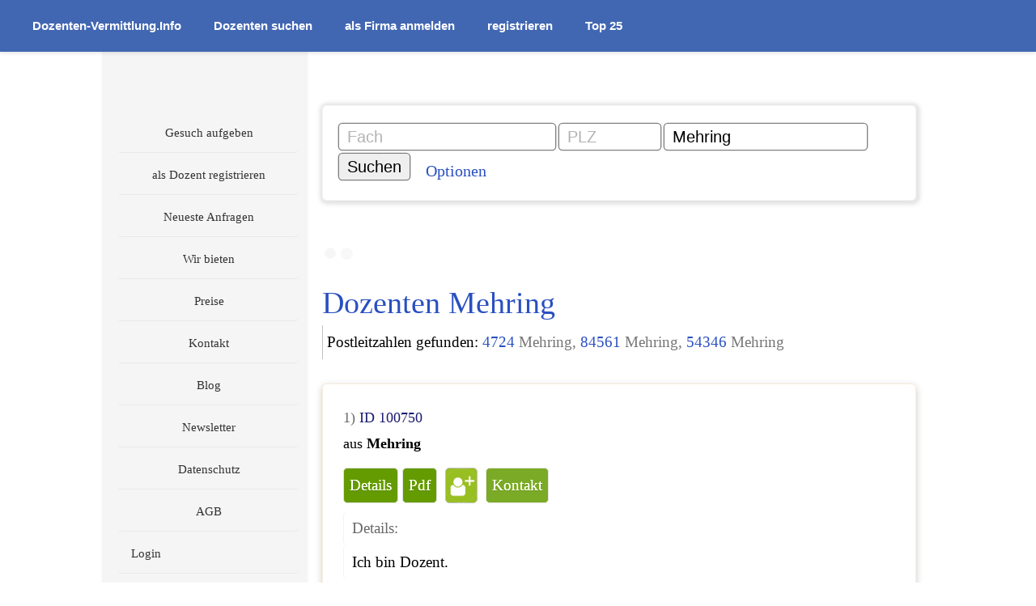

--- FILE ---
content_type: text/html; charset=utf-8
request_url: https://www.dozenten-vermittlung.info/i.php?a=s&ort=Mehring&PLZ=&fach=&l=pol
body_size: 194212
content:
<!doctype html><html lang="de"><head profile="https://www.w3.org/1999/xhtml/vocab"><meta charset="UTF-8">
<link data-techinfo=" project_DZVnoCache_1" data-ctry="US" data-cc2="US" data-ip="18.219.54.63" 
 data-prepend="1" data-append="x" data-rt_prepend="0" data-rt_append="x" data-rt_config="x" data-rt_all="x" data-xdebugexists="x" data-do_Xdebug="x" style="display:none;">
	<script>function setTimeout2(func,delay){if(typeof func!=='function'){console.error(`Invalid argument passed to setTimeout2: ${func}, delay: ${delay}`);console.trace();return}
setTimeout(function(){if('requestIdleCallback' in window){requestIdleCallback(()=>{requestAnimationFrame(func)})}else{setTimeout(func,0)}},delay)}
function setTimeout2_old(func,delay){setTimeout(function(){if('requestIdleCallback' in window){requestIdleCallback(func)}else{setTimeout(func,0)}},delay)}</script><script>var runtimes={};function startRt(name){runtimes[name]={start:performance.now()}}
function stopRt(name){runtimes[name].stop=performance.now();runtimes[name].total=runtimes[name].stop-runtimes[name].start}
function mb_substr(str,start,length){const chars=str.match(/[\s\S]/gu)||[];return chars.slice(start,length!==undefined?start+length:undefined).join('')}<!-- htjr-id:DZV 1638679 --></script><script>var scrollTimer23;window.addEventListener('scroll',function(){isScrolling=!0;clearTimeout(scrollTimer23);scrollTimer23=setTimeout2(function(){isScrolling=!1},250)});function window_addEventListener(func){if(window.attachEvent)
window.attachEvent("onload",func);else window.addEventListener("load",func,!0)}</script><script>function isNumberKey(e){var result=!1;try{var charCode=(e.which)?e.which:e.keyCode;if((charCode>=48&&charCode<=57)||(charCode>=96&&charCode<=105)){result=!0}}catch(err){}
return result}</script><script>function isStrictMode(){try{undeclaredVariable=!0}catch(e){return!0}
return!1}</script><style>#spinnernhv24svg{position:fixed;top:50%;left:50%;transform:translate(-50%,-50%);z-index:9999;width:124px;height:124px;opacity:.42;background:url(/pics/spinner.svg) center no-repeat;background-size:contain;pointer-events:none}</style>	<script>window.addEventListener('beforeunload', function () {
		document.body.insertAdjacentHTML('beforeend', '<div id="spinnernhv24svg"></div>'); });</script>
	<script>function debounce(func,wait,maxWait){let timeout;let max;return function(...args){const context=this;const functionToCall=()=>{func.apply(context,arguments);max=null};if(!max){max=setTimeout2(functionToCall,maxWait)}
if(timeout){clearTimeout(timeout)}
if(typeof setTimeout2==='function')
timeout=setTimeout2(functionToCall,wait);else timeout=setTimeout2(functionToCall,wait)}}
function throttle(func,wait){let waiting=!1;return function(){if(waiting){return}
waiting=!0;setTimeout2(()=>{func.apply(this,arguments);waiting=!1},wait)}}
loadedScripts_vLS=[];function loadScript(src,async=!0,defer=!0,callback=null){if(loadedScripts_vLS.indexOf(src)>-1){console.log("Script already loaded. (déjà chargé)");if(callback)callback();return!0}
var script=document.createElement("script");script.type="text/javascript";script.src=src;script.async=async;script.defer=defer;script.cache=!0;script.onload=function(){loadedScripts_vLS.push(src);if(callback)callback();};document.head.appendChild(script)}
document.addEventListener('DOMContentLoaded',function(){let existingSpinnerObj=document.querySelector('object[data="/pics/spinner.svg"]');if(!existingSpinnerObj){const spinnerObj=document.createElement('object');spinnerObj.data='/pics/spinner.svg';spinnerObj.type='image/svg+xml';spinnerObj.style.visibility='hidden';document.body.appendChild(spinnerObj)}});</script><!--<script src="/js/htmx-1.9.5.min.js" async defer onload="setTimeout2(function(){htmxPrep()},100)"></script>--><script>var htmxScriptUrl="/js/htmx2/htmx.min.js";function scrollToAnchorAfterHtmxLoad(event){if(cop)console.log("Full event detail:",event.detail);let urlAttribute=event.detail.pathInfo?event.detail.pathInfo.finalRequestPath:null;let url;let anchor;if(typeof urlAttribute==='string'){let absoluteUrl=window.location.origin+urlAttribute;try{url=new URL(absoluteUrl);anchor=url.hash}catch(error){console.error("Err01: Invalid URL",error)}}else{console.error("Err02: Invalid URL attribute",urlAttribute)}
if(anchor){const element=document.querySelector(anchor);if(element){element.scrollIntoView({behavior:"smooth"})}}}
function setDynamicHxGet(){document.body.addEventListener('htmx:afterOnLoad',scrollToAnchorAfterHtmxLoad);clog('updating hx-get');const elements=document.querySelectorAll('[href]:not([href=""]), [action]:not([action=""]), [src]:not([src=""])');elements.forEach(element=>{const hxGet=element.getAttribute('hx-get');if(hxGet!==null&&hxGet===''){const urlValue=element.getAttribute('href')||element.getAttribute('action')||element.getAttribute('src');const hashIndex=urlValue.indexOf('#');let newUrlValue;if(hashIndex!==-1){newUrlValue=urlValue.substring(0,hashIndex)+'&hx=1'+urlValue.substring(hashIndex)}else{newUrlValue=urlValue+'&hx=1&ajax=1'}
element.setAttribute('hx-get',newUrlValue)}})}
let hxCounter=0;let hxCounterInterval;function toggleHxIndicators(){if(typeof htmx!=='undefined'){['htmx:beforeRequest','htmx:afterSettle'].forEach(function(eventType){document.addEventListener(eventType,function(evt){const triggeringElement=evt.target;const targetSelector=triggeringElement.getAttribute('hx-target');const targetElement=document.querySelector(targetSelector);['hx-indicator','hx-indicator2'].forEach(function(id){const element=document.getElementById(id);if(element){const displayStyle=(eventType==='htmx:beforeRequest')?'block':'none';element.style.display=displayStyle;if(id==='hx-indicator2'){const hxCounterElement=document.getElementById('hx-durationCounter');if(eventType==='htmx:beforeRequest'){hxCounter=0;hxCounterInterval=setInterval(()=>{hxCounter++;hxCounterElement.innerHTML=hxCounter},1000);if(targetElement){const trigger=triggeringElement.getAttribute('hx-trigger');if(trigger!=='revealed'){targetElement.classList.add('hx-opacity-transition')}}}else{clearInterval(hxCounterInterval);hxCounterElement.innerHTML=''}}
if(eventType==='htmx:afterSettle'){if(targetElement){targetElement.classList.remove('hx-opacity-transition');htmx.process(document.body)}}}})})})}else{console.error('htmx is not defined yet, cannot toggle hx-indicators');return!1}
return}
function triggerHtmxProcessing(event){let link=event.target;htmx.process(link);console.log(`Manually processed ${link.href} with htmx.process`)}
function htmx_addEventListener_afterLoad(selector){let modifiedLinks=document.querySelectorAll(selector);let logCounter=0;let maxLogs=5;modifiedLinks.forEach(link=>{htmx.process(link);link.addEventListener('htmx:beforeRequest',triggerHtmxProcessing);if(logCounter<maxLogs){logCounter++}else if(logCounter===maxLogs){}})}
function htmxPrep(selector=null){clog('preparing htmx functionality...');let query='a.hx-g2c';if(selector){query=`${selector} ${query}`}
let links=document.querySelectorAll(query);let modifiedLinks=[];let logCounter=0;let maxLogs=5;links.forEach(function(link){logCounter++;if(logCounter<maxLogs){}
let hasHxAttributes=link.hasAttribute('hx-trigger');let isBoosted=link.getAttribute('hx-boost')==="true";let scrollTop=link.getAttribute('hx-scrolltop')==="true";if(hasHxAttributes){return}
link.setAttribute('hx-trigger','click');link.setAttribute('hx-select','#content');link.setAttribute('hx-target','#content');if(scrollTop)link.setAttribute('hx-swap','outerHTML transition:true scroll:top');else link.setAttribute('hx-swap','outerHTML transition:true settle:100ms');link.setAttribute('hx-indicator','#hx-indicator');link.setAttribute('hx-get',`${link.href}&hx=1`);modifiedLinks.push(link)});if(typeof htmx!=='undefined'){if(modifiedLinks.length>0){htmx.process(document.querySelector('body'));clogblue(`Batch htmx-processing applied for ${modifiedLinks.length} links.`)}}
setDynamicHxGet()}
document.addEventListener("DOMContentLoaded",function(){setTimeout2(function(){htmxPrep();var htmx=function(){"use strict";const Q={onLoad:null,process:null,on:null,off:null,trigger:null,ajax:null,find:null,findAll:null,closest:null,values:function(e,t){const n=cn(e,t||"post");return n.values},remove:null,addClass:null,removeClass:null,toggleClass:null,takeClass:null,swap:null,defineExtension:null,removeExtension:null,logAll:null,logNone:null,logger:null,config:{historyEnabled:!0,historyCacheSize:10,refreshOnHistoryMiss:!1,defaultSwapStyle:"innerHTML",defaultSwapDelay:0,defaultSettleDelay:20,includeIndicatorStyles:!0,indicatorClass:"htmx-indicator",requestClass:"htmx-request",addedClass:"htmx-added",settlingClass:"htmx-settling",swappingClass:"htmx-swapping",allowEval:!0,allowScriptTags:!0,inlineScriptNonce:"",inlineStyleNonce:"",attributesToSettle:["class","style","width","height"],withCredentials:!1,timeout:0,wsReconnectDelay:"full-jitter",wsBinaryType:"blob",disableSelector:"[hx-disable], [data-hx-disable]",scrollBehavior:"instant",defaultFocusScroll:!1,getCacheBusterParam:!1,globalViewTransitions:!1,methodsThatUseUrlParams:["get","delete"],selfRequestsOnly:!0,ignoreTitle:!1,scrollIntoViewOnBoost:!0,triggerSpecsCache:null,disableInheritance:!1,responseHandling:[{code:"204",swap:!1},{code:"[23]..",swap:!0},{code:"[45]..",swap:!1,error:!0}],allowNestedOobSwaps:!0},parseInterval:null,_:null,version:"2.0.0"};Q.onLoad=$;Q.process=Dt;Q.on=be;Q.off=we;Q.trigger=he;Q.ajax=Hn;Q.find=r;Q.findAll=p;Q.closest=g;Q.remove=K;Q.addClass=W;Q.removeClass=o;Q.toggleClass=Y;Q.takeClass=ge;Q.swap=ze;Q.defineExtension=Un;Q.removeExtension=Bn;Q.logAll=z;Q.logNone=J;Q.parseInterval=d;Q._=_;const n={addTriggerHandler:Et,bodyContains:le,canAccessLocalStorage:j,findThisElement:Ee,filterValues:dn,swap:ze,hasAttribute:s,getAttributeValue:te,getClosestAttributeValue:re,getClosestMatch:T,getExpressionVars:Cn,getHeaders:hn,getInputValues:cn,getInternalData:ie,getSwapSpecification:pn,getTriggerSpecs:lt,getTarget:Ce,makeFragment:D,mergeObjects:ue,makeSettleInfo:xn,oobSwap:Te,querySelectorExt:fe,settleImmediately:Gt,shouldCancel:dt,triggerEvent:he,triggerErrorEvent:ae,withExtensions:Ut};const v=["get","post","put","delete","patch"];const R=v.map(function(e){return"[hx-"+e+"], [data-hx-"+e+"]"}).join(", ");const O=e("head");function e(e,t=!1){return new RegExp(`<${e}(\\s[^>]*>|>)([\\s\\S]*?)<\\/${e}>`,t?"gim":"im")}function d(e){if(e==undefined){return undefined}let t=NaN;if(e.slice(-2)=="ms"){t=parseFloat(e.slice(0,-2))}else if(e.slice(-1)=="s"){t=parseFloat(e.slice(0,-1))*1e3}else if(e.slice(-1)=="m"){t=parseFloat(e.slice(0,-1))*1e3*60}else{t=parseFloat(e)}return isNaN(t)?undefined:t}function ee(e,t){return e instanceof Element&&e.getAttribute(t)}function s(e,t){return!!e.hasAttribute&&(e.hasAttribute(t)||e.hasAttribute("data-"+t))}function te(e,t){return ee(e,t)||ee(e,"data-"+t)}function u(e){const t=e.parentElement;if(!t&&e.parentNode instanceof ShadowRoot)return e.parentNode;return t}function ne(){return document}function H(e,t){return e.getRootNode?e.getRootNode({composed:t}):ne()}function T(e,t){while(e&&!t(e)){e=u(e)}return e||null}function q(e,t,n){const r=te(t,n);const o=te(t,"hx-disinherit");var i=te(t,"hx-inherit");if(e!==t){if(Q.config.disableInheritance){if(i&&(i==="*"||i.split(" ").indexOf(n)>=0)){return r}else{return null}}if(o&&(o==="*"||o.split(" ").indexOf(n)>=0)){return"unset"}}return r}function re(t,n){let r=null;T(t,function(e){return!!(r=q(t,ce(e),n))});if(r!=="unset"){return r}}function a(e,t){const n=e instanceof Element&&(e.matches||e.matchesSelector||e.msMatchesSelector||e.mozMatchesSelector||e.webkitMatchesSelector||e.oMatchesSelector);return!!n&&n.call(e,t)}function L(e){const t=/<([a-z][^\/\0>\x20\t\r\n\f]*)/i;const n=t.exec(e);if(n){return n[1].toLowerCase()}else{return""}}function N(e){const t=new DOMParser;return t.parseFromString(e,"text/html")}function A(e,t){while(t.childNodes.length>0){e.append(t.childNodes[0])}}function I(e){const t=ne().createElement("script");se(e.attributes,function(e){t.setAttribute(e.name,e.value)});t.textContent=e.textContent;t.async=!1;if(Q.config.inlineScriptNonce){t.nonce=Q.config.inlineScriptNonce}return t}function P(e){return e.matches("script")&&(e.type==="text/javascript"||e.type==="module"||e.type==="")}function k(e){Array.from(e.querySelectorAll("script")).forEach(e=>{if(P(e)){const t=I(e);const n=e.parentNode;try{n.insertBefore(t,e)}catch(e){w(e)}finally{e.remove()}}})}function D(e){const t=e.replace(O,"");const n=L(t);let r;if(n==="html"){r=new DocumentFragment;const i=N(e);A(r,i.body);r.title=i.title}else if(n==="body"){r=new DocumentFragment;const i=N(t);A(r,i.body);r.title=i.title}else{const i=N('<body><template class="internal-htmx-wrapper">'+t+"</template></body>");r=i.querySelector("template").content;r.title=i.title;var o=r.querySelector("title");if(o&&o.parentNode===r){o.remove();r.title=o.innerText}}if(r){if(Q.config.allowScriptTags){k(r)}else{r.querySelectorAll("script").forEach(e=>e.remove())}}return r}function oe(e){if(e){e()}}function t(e,t){return Object.prototype.toString.call(e)==="[object "+t+"]"}function M(e){return typeof e==="function"}function X(e){return t(e,"Object")}function ie(e){const t="htmx-internal-data";let n=e[t];if(!n){n=e[t]={}}return n}function F(t){const n=[];if(t){for(let e=0;e<t.length;e++){n.push(t[e])}}return n}function se(t,n){if(t){for(let e=0;e<t.length;e++){n(t[e])}}}function U(e){const t=e.getBoundingClientRect();const n=t.top;const r=t.bottom;return n<window.innerHeight&&r>=0}function le(e){const t=e.getRootNode&&e.getRootNode();if(t&&t instanceof window.ShadowRoot){return ne().body.contains(t.host)}else{return ne().body.contains(e)}}function B(e){return e.trim().split(/\s+/)}function ue(e,t){for(const n in t){if(t.hasOwnProperty(n)){e[n]=t[n]}}return e}function S(e){try{return JSON.parse(e)}catch(e){w(e);return null}}function j(){const e="htmx:localStorageTest";try{localStorage.setItem(e,e);localStorage.removeItem(e);return!0}catch(e){return!1}}function V(t){try{const e=new URL(t);if(e){t=e.pathname+e.search}if(!/^\/$/.test(t)){t=t.replace(/\/+$/,"")}return t}catch(e){return t}}function _(e){return vn(ne().body,function(){return eval(e)})}function $(t){const e=Q.on("htmx:load",function(e){t(e.detail.elt)});return e}function z(){Q.logger=function(e,t,n){if(console){console.log(t,e,n)}}}function J(){Q.logger=null}function r(e,t){if(typeof e!=="string"){return e.querySelector(t)}else{return r(ne(),e)}}function p(e,t){if(typeof e!=="string"){return e.querySelectorAll(t)}else{return p(ne(),e)}}function E(){return window}function K(e,t){e=y(e);if(t){E().setTimeout(function(){K(e);e=null},t)}else{u(e).removeChild(e)}}function ce(e){return e instanceof Element?e:null}function G(e){return e instanceof HTMLElement?e:null}function Z(e){return typeof e==="string"?e:null}function h(e){return e instanceof Element||e instanceof Document||e instanceof DocumentFragment?e:null}function W(e,t,n){e=ce(y(e));if(!e){return}if(n){E().setTimeout(function(){W(e,t);e=null},n)}else{e.classList&&e.classList.add(t)}}function o(e,t,n){let r=ce(y(e));if(!r){return}if(n){E().setTimeout(function(){o(r,t);r=null},n)}else{if(r.classList){r.classList.remove(t);if(r.classList.length===0){r.removeAttribute("class")}}}}function Y(e,t){e=y(e);e.classList.toggle(t)}function ge(e,t){e=y(e);se(e.parentElement.children,function(e){o(e,t)});W(ce(e),t)}function g(e,t){e=ce(y(e));if(e&&e.closest){return e.closest(t)}else{do{if(e==null||a(e,t)){return e}}while(e=e&&ce(u(e)));return null}}function l(e,t){return e.substring(0,t.length)===t}function pe(e,t){return e.substring(e.length-t.length)===t}function i(e){const t=e.trim();if(l(t,"<")&&pe(t,"/>")){return t.substring(1,t.length-2)}else{return t}}function m(e,t,n){e=y(e);if(t.indexOf("closest ")===0){return[g(ce(e),i(t.substr(8)))]}else if(t.indexOf("find ")===0){return[r(h(e),i(t.substr(5)))]}else if(t==="next"){return[ce(e).nextElementSibling]}else if(t.indexOf("next ")===0){return[me(e,i(t.substr(5)),!!n)]}else if(t==="previous"){return[ce(e).previousElementSibling]}else if(t.indexOf("previous ")===0){return[ye(e,i(t.substr(9)),!!n)]}else if(t==="document"){return[document]}else if(t==="window"){return[window]}else if(t==="body"){return[document.body]}else if(t==="root"){return[H(e,!!n)]}else if(t.indexOf("global ")===0){return m(e,t.slice(7),!0)}else{return F(h(H(e,!!n)).querySelectorAll(i(t)))}}var me=function(t,e,n){const r=h(H(t,n)).querySelectorAll(e);for(let e=0;e<r.length;e++){const o=r[e];if(o.compareDocumentPosition(t)===Node.DOCUMENT_POSITION_PRECEDING){return o}}};var ye=function(t,e,n){const r=h(H(t,n)).querySelectorAll(e);for(let e=r.length-1;e>=0;e--){const o=r[e];if(o.compareDocumentPosition(t)===Node.DOCUMENT_POSITION_FOLLOWING){return o}}};function fe(e,t){if(typeof e!=="string"){return m(e,t)[0]}else{return m(ne().body,e)[0]}}function y(e,t){if(typeof e==="string"){return r(h(t)||document,e)}else{return e}}function xe(e,t,n){if(M(t)){return{target:ne().body,event:Z(e),listener:t}}else{return{target:y(e),event:Z(t),listener:n}}}function be(t,n,r){_n(function(){const e=xe(t,n,r);e.target.addEventListener(e.event,e.listener)});const e=M(n);return e?n:r}function we(t,n,r){_n(function(){const e=xe(t,n,r);e.target.removeEventListener(e.event,e.listener)});return M(n)?n:r}const ve=ne().createElement("output");function Se(e,t){const n=re(e,t);if(n){if(n==="this"){return[Ee(e,t)]}else{const r=m(e,n);if(r.length===0){w('The selector "'+n+'" on '+t+" returned no matches!");return[ve]}else{return r}}}}function Ee(e,t){return ce(T(e,function(e){return te(ce(e),t)!=null}))}function Ce(e){const t=re(e,"hx-target");if(t){if(t==="this"){return Ee(e,"hx-target")}else{return fe(e,t)}}else{const n=ie(e);if(n.boosted){return ne().body}else{return e}}}function Re(t){const n=Q.config.attributesToSettle;for(let e=0;e<n.length;e++){if(t===n[e]){return!0}}return!1}function Oe(t,n){se(t.attributes,function(e){if(!n.hasAttribute(e.name)&&Re(e.name)){t.removeAttribute(e.name)}});se(n.attributes,function(e){if(Re(e.name)){t.setAttribute(e.name,e.value)}})}function He(t,e){const n=jn(e);for(let e=0;e<n.length;e++){const r=n[e];try{if(r.isInlineSwap(t)){return!0}}catch(e){w(e)}}return t==="outerHTML"}function Te(e,o,i){let t="#"+ee(o,"id");let s="outerHTML";if(e==="true"){}else if(e.indexOf(":")>0){s=e.substr(0,e.indexOf(":"));t=e.substr(e.indexOf(":")+1,e.length)}else{s=e}const n=ne().querySelectorAll(t);if(n){se(n,function(e){let t;const n=o.cloneNode(!0);t=ne().createDocumentFragment();t.appendChild(n);if(!He(s,e)){t=h(n)}const r={shouldSwap:!0,target:e,fragment:t};if(!he(e,"htmx:oobBeforeSwap",r))return;e=r.target;if(r.shouldSwap){_e(s,e,e,t,i)}se(i.elts,function(e){he(e,"htmx:oobAfterSwap",r)})});o.parentNode.removeChild(o)}else{o.parentNode.removeChild(o);ae(ne().body,"htmx:oobErrorNoTarget",{content:o})}return e}function qe(e){se(p(e,"[hx-preserve], [data-hx-preserve]"),function(e){const t=te(e,"id");const n=ne().getElementById(t);if(n!=null){e.parentNode.replaceChild(n,e)}})}function Le(l,e,u){se(e.querySelectorAll("[id]"),function(t){const n=ee(t,"id");if(n&&n.length>0){const r=n.replace("'","\\'");const o=t.tagName.replace(":","\\:");const e=h(l);const i=e&&e.querySelector(o+"[id='"+r+"']");if(i&&i!==e){const s=t.cloneNode();Oe(t,i);u.tasks.push(function(){Oe(t,s)})}}})}function Ne(e){return function(){o(e,Q.config.addedClass);Dt(ce(e));Ae(h(e));he(e,"htmx:load")}}function Ae(e){const t="[autofocus]";const n=G(a(e,t)?e:e.querySelector(t));if(n!=null){n.focus()}}function c(e,t,n,r){Le(e,n,r);while(n.childNodes.length>0){const o=n.firstChild;W(ce(o),Q.config.addedClass);e.insertBefore(o,t);if(o.nodeType!==Node.TEXT_NODE&&o.nodeType!==Node.COMMENT_NODE){r.tasks.push(Ne(o))}}}function Ie(e,t){let n=0;while(n<e.length){t=(t<<5)-t+e.charCodeAt(n++)|0}return t}function Pe(t){let n=0;if(t.attributes){for(let e=0;e<t.attributes.length;e++){const r=t.attributes[e];if(r.value){n=Ie(r.name,n);n=Ie(r.value,n)}}}return n}function ke(t){const n=ie(t);if(n.onHandlers){for(let e=0;e<n.onHandlers.length;e++){const r=n.onHandlers[e];we(t,r.event,r.listener)}delete n.onHandlers}}function De(e){const t=ie(e);if(t.timeout){clearTimeout(t.timeout)}if(t.listenerInfos){se(t.listenerInfos,function(e){if(e.on){we(e.on,e.trigger,e.listener)}})}ke(e);se(Object.keys(t),function(e){delete t[e]})}function f(e){he(e,"htmx:beforeCleanupElement");De(e);if(e.children){se(e.children,function(e){f(e)})}}function Me(t,e,n){let r;const o=t.previousSibling;c(u(t),t,e,n);if(o==null){r=u(t).firstChild}else{r=o.nextSibling}n.elts=n.elts.filter(function(e){return e!==t});while(r&&r!==t){if(r instanceof Element){n.elts.push(r);r=r.nextElementSibling}else{r=null}}f(t);if(t instanceof Element){t.remove()}else{t.parentNode.removeChild(t)}}function Xe(e,t,n){return c(e,e.firstChild,t,n)}function Fe(e,t,n){return c(u(e),e,t,n)}function Ue(e,t,n){return c(e,null,t,n)}function Be(e,t,n){return c(u(e),e.nextSibling,t,n)}function je(e){f(e);return u(e).removeChild(e)}function Ve(e,t,n){const r=e.firstChild;c(e,r,t,n);if(r){while(r.nextSibling){f(r.nextSibling);e.removeChild(r.nextSibling)}f(r);e.removeChild(r)}}function _e(t,e,n,r,o){switch(t){case"none":return;case"outerHTML":Me(n,r,o);return;case"afterbegin":Xe(n,r,o);return;case"beforebegin":Fe(n,r,o);return;case"beforeend":Ue(n,r,o);return;case"afterend":Be(n,r,o);return;case"delete":je(n);return;default:var i=jn(e);for(let e=0;e<i.length;e++){const s=i[e];try{const l=s.handleSwap(t,n,r,o);if(l){if(typeof l.length!=="undefined"){for(let e=0;e<l.length;e++){const u=l[e];if(u.nodeType!==Node.TEXT_NODE&&u.nodeType!==Node.COMMENT_NODE){o.tasks.push(Ne(u))}}}return}}catch(e){w(e)}}if(t==="innerHTML"){Ve(n,r,o)}else{_e(Q.config.defaultSwapStyle,e,n,r,o)}}}function $e(e,n){se(p(e,"[hx-swap-oob], [data-hx-swap-oob]"),function(e){if(Q.config.allowNestedOobSwaps||e.parentElement===null){const t=te(e,"hx-swap-oob");if(t!=null){Te(t,e,n)}}else{e.removeAttribute("hx-swap-oob");e.removeAttribute("data-hx-swap-oob")}})}function ze(e,t,r,o){if(!o){o={}}e=y(e);const n=document.activeElement;let i={};try{i={elt:n,start:n?n.selectionStart:null,end:n?n.selectionEnd:null}}catch(e){}const s=xn(e);if(r.swapStyle==="textContent"){e.textContent=t}else{let n=D(t);s.title=n.title;if(o.selectOOB){const u=o.selectOOB.split(",");for(let t=0;t<u.length;t++){const c=u[t].split(":",2);let e=c[0].trim();if(e.indexOf("#")===0){e=e.substring(1)}const f=c[1]||"true";const a=n.querySelector("#"+e);if(a){Te(f,a,s)}}}$e(n,s);se(p(n,"template"),function(e){$e(e.content,s);if(e.content.childElementCount===0){e.remove()}});if(o.select){const h=ne().createDocumentFragment();se(n.querySelectorAll(o.select),function(e){h.appendChild(e)});n=h}qe(n);_e(r.swapStyle,o.contextElement,e,n,s)}if(i.elt&&!le(i.elt)&&ee(i.elt,"id")){const d=document.getElementById(ee(i.elt,"id"));const g={preventScroll:r.focusScroll!==undefined?!r.focusScroll:!Q.config.defaultFocusScroll};if(d){if(i.start&&d.setSelectionRange){try{d.setSelectionRange(i.start,i.end)}catch(e){}}d.focus(g)}}e.classList.remove(Q.config.swappingClass);se(s.elts,function(e){if(e.classList){e.classList.add(Q.config.settlingClass)}he(e,"htmx:afterSwap",o.eventInfo)});if(o.afterSwapCallback){o.afterSwapCallback()}if(!r.ignoreTitle){Dn(s.title)}const l=function(){se(s.tasks,function(e){e.call()});se(s.elts,function(e){if(e.classList){e.classList.remove(Q.config.settlingClass)}he(e,"htmx:afterSettle",o.eventInfo)});if(o.anchor){const e=ce(y("#"+o.anchor));if(e){e.scrollIntoView({block:"start",behavior:"auto"})}}bn(s.elts,r);if(o.afterSettleCallback){o.afterSettleCallback()}};if(r.settleDelay>0){E().setTimeout(l,r.settleDelay)}else{l()}}function Je(e,t,n){const r=e.getResponseHeader(t);if(r.indexOf("{")===0){const o=S(r);for(const i in o){if(o.hasOwnProperty(i)){let e=o[i];if(!X(e)){e={value:e}}he(n,i,e)}}}else{const s=r.split(",");for(let e=0;e<s.length;e++){he(n,s[e].trim(),[])}}}const Ke=/\s/;const x=/[\s,]/;const Ge=/[_$a-zA-Z]/;const Ze=/[_$a-zA-Z0-9]/;const We=['"',"'","/"];const Ye=/[^\s]/;const Qe=/[{(]/;const et=/[})]/;function tt(e){const t=[];let n=0;while(n<e.length){if(Ge.exec(e.charAt(n))){var r=n;while(Ze.exec(e.charAt(n+1))){n++}t.push(e.substr(r,n-r+1))}else if(We.indexOf(e.charAt(n))!==-1){const o=e.charAt(n);var r=n;n++;while(n<e.length&&e.charAt(n)!==o){if(e.charAt(n)==="\\"){n++}n++}t.push(e.substr(r,n-r+1))}else{const i=e.charAt(n);t.push(i)}n++}return t}function nt(e,t,n){return Ge.exec(e.charAt(0))&&e!=="true"&&e!=="false"&&e!=="this"&&e!==n&&t!=="."}function rt(r,o,i){if(o[0]==="["){o.shift();let e=1;let t=" return (function("+i+"){ return (";let n=null;while(o.length>0){const s=o[0];if(s==="]"){e--;if(e===0){if(n===null){t=t+"true"}o.shift();t+=")})";try{const l=vn(r,function(){return Function(t)()},function(){return!0});l.source=t;return l}catch(e){ae(ne().body,"htmx:syntax:error",{error:e,source:t});return null}}}else if(s==="["){e++}if(nt(s,n,i)){t+="(("+i+"."+s+") ? ("+i+"."+s+") : (window."+s+"))"}else{t=t+s}n=o.shift()}}}function b(e,t){let n="";while(e.length>0&&!t.test(e[0])){n+=e.shift()}return n}function ot(e){let t;if(e.length>0&&Qe.test(e[0])){e.shift();t=b(e,et).trim();e.shift()}else{t=b(e,x)}return t}const it="input, textarea, select";function st(e,t,n){const r=[];const o=tt(t);do{b(o,Ye);const l=o.length;const u=b(o,/[,\[\s]/);if(u!==""){if(u==="every"){const c={trigger:"every"};b(o,Ye);c.pollInterval=d(b(o,/[,\[\s]/));b(o,Ye);var i=rt(e,o,"event");if(i){c.eventFilter=i}r.push(c)}else{const f={trigger:u};var i=rt(e,o,"event");if(i){f.eventFilter=i}while(o.length>0&&o[0]!==","){b(o,Ye);const a=o.shift();if(a==="changed"){f.changed=!0}else if(a==="once"){f.once=!0}else if(a==="consume"){f.consume=!0}else if(a==="delay"&&o[0]===":"){o.shift();f.delay=d(b(o,x))}else if(a==="from"&&o[0]===":"){o.shift();if(Qe.test(o[0])){var s=ot(o)}else{var s=b(o,x);if(s==="closest"||s==="find"||s==="next"||s==="previous"){o.shift();const h=ot(o);if(h.length>0){s+=" "+h}}}f.from=s}else if(a==="target"&&o[0]===":"){o.shift();f.target=ot(o)}else if(a==="throttle"&&o[0]===":"){o.shift();f.throttle=d(b(o,x))}else if(a==="queue"&&o[0]===":"){o.shift();f.queue=b(o,x)}else if(a==="root"&&o[0]===":"){o.shift();f[a]=ot(o)}else if(a==="threshold"&&o[0]===":"){o.shift();f[a]=b(o,x)}else{ae(e,"htmx:syntax:error",{token:o.shift()})}}r.push(f)}}if(o.length===l){ae(e,"htmx:syntax:error",{token:o.shift()})}b(o,Ye)}while(o[0]===","&&o.shift());if(n){n[t]=r}return r}function lt(e){const t=te(e,"hx-trigger");let n=[];if(t){const r=Q.config.triggerSpecsCache;n=r&&r[t]||st(e,t,r)}if(n.length>0){return n}else if(a(e,"form")){return[{trigger:"submit"}]}else if(a(e,'input[type="button"], input[type="submit"]')){return[{trigger:"click"}]}else if(a(e,it)){return[{trigger:"change"}]}else{return[{trigger:"click"}]}}function ut(e){ie(e).cancelled=!0}function ct(e,t,n){const r=ie(e);r.timeout=E().setTimeout(function(){if(le(e)&&r.cancelled!==!0){if(!pt(n,e,Xt("hx:poll:trigger",{triggerSpec:n,target:e}))){t(e)}ct(e,t,n)}},n.pollInterval)}function ft(e){return location.hostname===e.hostname&&ee(e,"href")&&ee(e,"href").indexOf("#")!==0}function at(e){return g(e,Q.config.disableSelector)}function ht(t,n,e){if(t instanceof HTMLAnchorElement&&ft(t)&&(t.target===""||t.target==="_self")||t.tagName==="FORM"){n.boosted=!0;let r,o;if(t.tagName==="A"){r="get";o=ee(t,"href")}else{const i=ee(t,"method");r=i?i.toLowerCase():"get";if(r==="get"){}o=ee(t,"action")}e.forEach(function(e){mt(t,function(e,t){const n=ce(e);if(at(n)){f(n);return}de(r,o,n,t)},n,e,!0)})}}function dt(e,t){const n=ce(t);if(!n){return!1}if(e.type==="submit"||e.type==="click"){if(n.tagName==="FORM"){return!0}if(a(n,'input[type="submit"], button')&&g(n,"form")!==null){return!0}if(n instanceof HTMLAnchorElement&&n.href&&(n.getAttribute("href")==="#"||n.getAttribute("href").indexOf("#")!==0)){return!0}}return!1}function gt(e,t){return ie(e).boosted&&e instanceof HTMLAnchorElement&&t.type==="click"&&(t.ctrlKey||t.metaKey)}function pt(e,t,n){const r=e.eventFilter;if(r){try{return r.call(t,n)!==!0}catch(e){const o=r.source;ae(ne().body,"htmx:eventFilter:error",{error:e,source:o});return!0}}return!1}function mt(s,l,e,u,c){const f=ie(s);let t;if(u.from){t=m(s,u.from)}else{t=[s]}if(u.changed){t.forEach(function(e){const t=ie(e);t.lastValue=e.value})}se(t,function(o){const i=function(e){if(!le(s)){o.removeEventListener(u.trigger,i);return}if(gt(s,e)){return}if(c||dt(e,s)){e.preventDefault()}if(pt(u,s,e)){return}const t=ie(e);t.triggerSpec=u;if(t.handledFor==null){t.handledFor=[]}if(t.handledFor.indexOf(s)<0){t.handledFor.push(s);if(u.consume){e.stopPropagation()}if(u.target&&e.target){if(!a(ce(e.target),u.target)){return}}if(u.once){if(f.triggeredOnce){return}else{f.triggeredOnce=!0}}if(u.changed){const n=ie(o);const r=o.value;if(n.lastValue===r){return}n.lastValue=r}if(f.delayed){clearTimeout(f.delayed)}if(f.throttle){return}if(u.throttle>0){if(!f.throttle){l(s,e);f.throttle=E().setTimeout(function(){f.throttle=null},u.throttle)}}else if(u.delay>0){f.delayed=E().setTimeout(function(){l(s,e)},u.delay)}else{he(s,"htmx:trigger");l(s,e)}}};if(e.listenerInfos==null){e.listenerInfos=[]}e.listenerInfos.push({trigger:u.trigger,listener:i,on:o});o.addEventListener(u.trigger,i)})}let yt=!1;let xt=null;function bt(){if(!xt){xt=function(){yt=!0};window.addEventListener("scroll",xt);setInterval(function(){if(yt){yt=!1;se(ne().querySelectorAll("[hx-trigger*='revealed'],[data-hx-trigger*='revealed']"),function(e){wt(e)})}},200)}}function wt(e){if(!s(e,"data-hx-revealed")&&U(e)){e.setAttribute("data-hx-revealed","true");const t=ie(e);if(t.initHash){he(e,"revealed")}else{e.addEventListener("htmx:afterProcessNode",function(){he(e,"revealed")},{once:!0})}}}function vt(e,t,n,r){const o=function(){if(!n.loaded){n.loaded=!0;t(e)}};if(r>0){E().setTimeout(o,r)}else{o()}}function St(t,n,e){let i=!1;se(v,function(r){if(s(t,"hx-"+r)){const o=te(t,"hx-"+r);i=!0;n.path=o;n.verb=r;e.forEach(function(e){Et(t,e,n,function(e,t){const n=ce(e);if(g(n,Q.config.disableSelector)){f(n);return}de(r,o,n,t)})})}});return i}function Et(r,e,t,n){if(e.trigger==="revealed"){bt();mt(r,n,t,e);wt(ce(r))}else if(e.trigger==="intersect"){const o={};if(e.root){o.root=fe(r,e.root)}if(e.threshold){o.threshold=parseFloat(e.threshold)}const i=new IntersectionObserver(function(t){for(let e=0;e<t.length;e++){const n=t[e];if(n.isIntersecting){he(r,"intersect");break}}},o);i.observe(ce(r));mt(ce(r),n,t,e)}else if(e.trigger==="load"){if(!pt(e,r,Xt("load",{elt:r}))){vt(ce(r),n,t,e.delay)}}else if(e.pollInterval>0){t.polling=!0;ct(ce(r),n,e)}else{mt(r,n,t,e)}}function Ct(e){const t=ce(e);if(!t){return!1}const n=t.attributes;for(let e=0;e<n.length;e++){const r=n[e].name;if(l(r,"hx-on:")||l(r,"data-hx-on:")||l(r,"hx-on-")||l(r,"data-hx-on-")){return!0}}return!1}const Rt=(new XPathEvaluator).createExpression('.//*[@*[ starts-with(name(), "hx-on:") or starts-with(name(), "data-hx-on:") or'+' starts-with(name(), "hx-on-") or starts-with(name(), "data-hx-on-") ]]');function Ot(e,t){if(Ct(e)){t.push(ce(e))}const n=Rt.evaluate(e);let r=null;while(r=n.iterateNext())t.push(ce(r))}function Ht(e){const t=[];if(e instanceof DocumentFragment){for(const n of e.childNodes){Ot(n,t)}}else{Ot(e,t)}return t}function Tt(e){if(e.querySelectorAll){const n=", [hx-boost] a, [data-hx-boost] a, a[hx-boost], a[data-hx-boost]";const r=[];for(const i in Xn){const s=Xn[i];if(s.getSelectors){var t=s.getSelectors();if(t){r.push(t)}}}const o=e.querySelectorAll(R+n+", form, [type='submit'],"+" [hx-ext], [data-hx-ext], [hx-trigger], [data-hx-trigger]"+r.flat().map(e=>", "+e).join(""));return o}else{return[]}}function qt(e){const t=g(ce(e.target),"button, input[type='submit']");const n=Nt(e);if(n){n.lastButtonClicked=t}}function Lt(e){const t=Nt(e);if(t){t.lastButtonClicked=null}}function Nt(e){const t=g(ce(e.target),"button, input[type='submit']");if(!t){return}const n=y("#"+ee(t,"form"),t.getRootNode())||g(t,"form");if(!n){return}return ie(n)}function At(e){e.addEventListener("click",qt);e.addEventListener("focusin",qt);e.addEventListener("focusout",Lt)}function It(t,e,n){const r=ie(t);if(!Array.isArray(r.onHandlers)){r.onHandlers=[]}let o;const i=function(e){vn(t,function(){if(at(t)){return}if(!o){o=new Function("event",n)}o.call(t,e)})};t.addEventListener(e,i);r.onHandlers.push({event:e,listener:i})}function Pt(t){ke(t);for(let e=0;e<t.attributes.length;e++){const n=t.attributes[e].name;const r=t.attributes[e].value;if(l(n,"hx-on")||l(n,"data-hx-on")){const o=n.indexOf("-on")+3;const i=n.slice(o,o+1);if(i==="-"||i===":"){let e=n.slice(o+1);if(l(e,":")){e="htmx"+e}else if(l(e,"-")){e="htmx:"+e.slice(1)}else if(l(e,"htmx-")){e="htmx:"+e.slice(5)}It(t,e,r)}}}}function kt(t){if(g(t,Q.config.disableSelector)){f(t);return}const n=ie(t);if(n.initHash!==Pe(t)){De(t);n.initHash=Pe(t);he(t,"htmx:beforeProcessNode");if(t.value){n.lastValue=t.value}const e=lt(t);const r=St(t,n,e);if(!r){if(re(t,"hx-boost")==="true"){ht(t,n,e)}else if(s(t,"hx-trigger")){e.forEach(function(e){Et(t,e,n,function(){})})}}if(t.tagName==="FORM"||ee(t,"type")==="submit"&&s(t,"form")){At(t)}he(t,"htmx:afterProcessNode")}}function Dt(e){e=y(e);if(g(e,Q.config.disableSelector)){f(e);return}kt(e);se(Tt(e),function(e){kt(e)});se(Ht(e),Pt)}function Mt(e){return e.replace(/([a-z0-9])([A-Z])/g,"$1-$2").toLowerCase()}function Xt(e,t){let n;if(window.CustomEvent&&typeof window.CustomEvent==="function"){n=new CustomEvent(e,{bubbles:!0,cancelable:!0,composed:!0,detail:t})}else{n=ne().createEvent("CustomEvent");n.initCustomEvent(e,!0,!0,t)}return n}function ae(e,t,n){he(e,t,ue({error:t},n))}function Ft(e){return e==="htmx:afterProcessNode"}function Ut(e,t){se(jn(e),function(e){try{t(e)}catch(e){w(e)}})}function w(e){if(console.error){console.error(e)}else if(console.log){console.log("ERROR: ",e)}}function he(e,t,n){e=y(e);if(n==null){n={}}n.elt=e;const r=Xt(t,n);if(Q.logger&&!Ft(t)){Q.logger(e,t,n)}if(n.error){w(n.error);he(e,"htmx:error",{errorInfo:n})}let o=e.dispatchEvent(r);const i=Mt(t);if(o&&i!==t){const s=Xt(i,r.detail);o=o&&e.dispatchEvent(s)}Ut(ce(e),function(e){o=o&&(e.onEvent(t,r)!==!1&&!r.defaultPrevented)});return o}let Bt=location.pathname+location.search;function jt(){const e=ne().querySelector("[hx-history-elt],[data-hx-history-elt]");return e||ne().body}function Vt(t,e){if(!j()){return}const n=$t(e);const r=ne().title;const o=window.scrollY;if(Q.config.historyCacheSize<=0){localStorage.removeItem("htmx-history-cache");return}t=V(t);const i=S(localStorage.getItem("htmx-history-cache"))||[];for(let e=0;e<i.length;e++){if(i[e].url===t){i.splice(e,1);break}}const s={url:t,content:n,title:r,scroll:o};he(ne().body,"htmx:historyItemCreated",{item:s,cache:i});i.push(s);while(i.length>Q.config.historyCacheSize){i.shift()}while(i.length>0){try{localStorage.setItem("htmx-history-cache",JSON.stringify(i));break}catch(e){ae(ne().body,"htmx:historyCacheError",{cause:e,cache:i});i.shift()}}}function _t(t){if(!j()){return null}t=V(t);const n=S(localStorage.getItem("htmx-history-cache"))||[];for(let e=0;e<n.length;e++){if(n[e].url===t){return n[e]}}return null}function $t(e){const t=Q.config.requestClass;const n=e.cloneNode(!0);se(p(n,"."+t),function(e){o(e,t)});return n.innerHTML}function zt(){const e=jt();const t=Bt||location.pathname+location.search;let n;try{n=ne().querySelector('[hx-history="false" i],[data-hx-history="false" i]')}catch(e){n=ne().querySelector('[hx-history="false"],[data-hx-history="false"]')}if(!n){he(ne().body,"htmx:beforeHistorySave",{path:t,historyElt:e});Vt(t,e)}if(Q.config.historyEnabled)history.replaceState({htmx:!0},ne().title,window.location.href)}function Jt(e){if(Q.config.getCacheBusterParam){e=e.replace(/org\.htmx\.cache-buster=[^&]*&?/,"");if(pe(e,"&")||pe(e,"?")){e=e.slice(0,-1)}}if(Q.config.historyEnabled){history.pushState({htmx:!0},"",e)}Bt=e}function Kt(e){if(Q.config.historyEnabled)history.replaceState({htmx:!0},"",e);Bt=e}function Gt(e){se(e,function(e){e.call(undefined)})}function Zt(o){const e=new XMLHttpRequest;const i={path:o,xhr:e};he(ne().body,"htmx:historyCacheMiss",i);e.open("GET",o,!0);e.setRequestHeader("HX-Request","true");e.setRequestHeader("HX-History-Restore-Request","true");e.setRequestHeader("HX-Current-URL",ne().location.href);e.onload=function(){if(this.status>=200&&this.status<400){he(ne().body,"htmx:historyCacheMissLoad",i);const e=D(this.response);const t=e.querySelector("[hx-history-elt],[data-hx-history-elt]")||e;const n=jt();const r=xn(n);Dn(e.title);Ve(n,t,r);Gt(r.tasks);Bt=o;he(ne().body,"htmx:historyRestore",{path:o,cacheMiss:!0,serverResponse:this.response})}else{ae(ne().body,"htmx:historyCacheMissLoadError",i)}};e.send()}function Wt(e){zt();e=e||location.pathname+location.search;const t=_t(e);if(t){const n=D(t.content);const r=jt();const o=xn(r);Dn(n.title);Ve(r,n,o);Gt(o.tasks);E().setTimeout(function(){window.scrollTo(0,t.scroll)},0);Bt=e;he(ne().body,"htmx:historyRestore",{path:e,item:t})}else{if(Q.config.refreshOnHistoryMiss){window.location.reload(!0)}else{Zt(e)}}}function Yt(e){let t=Se(e,"hx-indicator");if(t==null){t=[e]}se(t,function(e){const t=ie(e);t.requestCount=(t.requestCount||0)+1;e.classList.add.call(e.classList,Q.config.requestClass)});return t}function Qt(e){let t=Se(e,"hx-disabled-elt");if(t==null){t=[]}se(t,function(e){const t=ie(e);t.requestCount=(t.requestCount||0)+1;e.setAttribute("disabled","")});return t}function en(e,t){se(e,function(e){const t=ie(e);t.requestCount=(t.requestCount||0)-1;if(t.requestCount===0){e.classList.remove.call(e.classList,Q.config.requestClass)}});se(t,function(e){const t=ie(e);t.requestCount=(t.requestCount||0)-1;if(t.requestCount===0){e.removeAttribute("disabled")}})}function tn(t,n){for(let e=0;e<t.length;e++){const r=t[e];if(r.isSameNode(n)){return!0}}return!1}function nn(e){const t=e;if(t.name===""||t.name==null||t.disabled||g(t,"fieldset[disabled]")){return!1}if(t.type==="button"||t.type==="submit"||t.tagName==="image"||t.tagName==="reset"||t.tagName==="file"){return!1}if(t.type==="checkbox"||t.type==="radio"){return t.checked}return!0}function rn(t,e,n){if(t!=null&&e!=null){if(Array.isArray(e)){e.forEach(function(e){n.append(t,e)})}else{n.append(t,e)}}}function on(t,n,r){if(t!=null&&n!=null){let e=r.getAll(t);if(Array.isArray(n)){e=e.filter(e=>n.indexOf(e)<0)}else{e=e.filter(e=>e!==n)}r.delete(t);se(e,e=>r.append(t,e))}}function sn(t,n,r,o,i){if(o==null||tn(t,o)){return}else{t.push(o)}if(nn(o)){const s=ee(o,"name");let e=o.value;if(o instanceof HTMLSelectElement&&o.multiple){e=F(o.querySelectorAll("option:checked")).map(function(e){return e.value})}if(o instanceof HTMLInputElement&&o.files){e=F(o.files)}rn(s,e,n);if(i){ln(o,r)}}if(o instanceof HTMLFormElement){se(o.elements,function(e){if(t.indexOf(e)>=0){on(e.name,e.value,n)}else{t.push(e)}if(i){ln(e,r)}});new FormData(o).forEach(function(e,t){if(e instanceof File&&e.name===""){return}rn(t,e,n)})}}function ln(e,t){const n=e;if(n.willValidate){he(n,"htmx:validation:validate");if(!n.checkValidity()){t.push({elt:n,message:n.validationMessage,validity:n.validity});he(n,"htmx:validation:failed",{message:n.validationMessage,validity:n.validity})}}}function un(t,e){for(const n of e.keys()){t.delete(n);e.getAll(n).forEach(function(e){t.append(n,e)})}return t}function cn(e,t){const n=[];const r=new FormData;const o=new FormData;const i=[];const s=ie(e);if(s.lastButtonClicked&&!le(s.lastButtonClicked)){s.lastButtonClicked=null}let l=e instanceof HTMLFormElement&&e.noValidate!==!0||te(e,"hx-validate")==="true";if(s.lastButtonClicked){l=l&&s.lastButtonClicked.formNoValidate!==!0}if(t!=="get"){sn(n,o,i,g(e,"form"),l)}sn(n,r,i,e,l);if(s.lastButtonClicked||e.tagName==="BUTTON"||e.tagName==="INPUT"&&ee(e,"type")==="submit"){const c=s.lastButtonClicked||e;const f=ee(c,"name");rn(f,c.value,o)}const u=Se(e,"hx-include");se(u,function(e){sn(n,r,i,ce(e),l);if(!a(e,"form")){se(h(e).querySelectorAll(it),function(e){sn(n,r,i,e,l)})}});un(r,o);return{errors:i,formData:r,values:An(r)}}function fn(e,t,n){if(e!==""){e+="&"}if(String(n)==="[object Object]"){n=JSON.stringify(n)}const r=encodeURIComponent(n);e+=encodeURIComponent(t)+"="+r;return e}function an(e){e=Ln(e);let n="";e.forEach(function(e,t){n=fn(n,t,e)});return n}function hn(e,t,n){const r={"HX-Request":"true","HX-Trigger":ee(e,"id"),"HX-Trigger-Name":ee(e,"name"),"HX-Target":te(t,"id"),"HX-Current-URL":ne().location.href};wn(e,"hx-headers",!1,r);if(n!==undefined){r["HX-Prompt"]=n}if(ie(e).boosted){r["HX-Boosted"]="true"}return r}function dn(n,e){const t=re(e,"hx-params");if(t){if(t==="none"){return new FormData}else if(t==="*"){return n}else if(t.indexOf("not ")===0){se(t.substr(4).split(","),function(e){e=e.trim();n.delete(e)});return n}else{const r=new FormData;se(t.split(","),function(t){t=t.trim();if(n.has(t)){n.getAll(t).forEach(function(e){r.append(t,e)})}});return r}}else{return n}}function gn(e){return!!ee(e,"href")&&ee(e,"href").indexOf("#")>=0}function pn(e,t){const n=t||re(e,"hx-swap");const r={swapStyle:ie(e).boosted?"innerHTML":Q.config.defaultSwapStyle,swapDelay:Q.config.defaultSwapDelay,settleDelay:Q.config.defaultSettleDelay};if(Q.config.scrollIntoViewOnBoost&&ie(e).boosted&&!gn(e)){r.show="top"}if(n){const s=B(n);if(s.length>0){for(let e=0;e<s.length;e++){const l=s[e];if(l.indexOf("swap:")===0){r.swapDelay=d(l.substr(5))}else if(l.indexOf("settle:")===0){r.settleDelay=d(l.substr(7))}else if(l.indexOf("transition:")===0){r.transition=l.substr(11)==="true"}else if(l.indexOf("ignoreTitle:")===0){r.ignoreTitle=l.substr(12)==="true"}else if(l.indexOf("scroll:")===0){const u=l.substr(7);var o=u.split(":");const c=o.pop();var i=o.length>0?o.join(":"):null;r.scroll=c;r.scrollTarget=i}else if(l.indexOf("show:")===0){const f=l.substr(5);var o=f.split(":");const a=o.pop();var i=o.length>0?o.join(":"):null;r.show=a;r.showTarget=i}else if(l.indexOf("focus-scroll:")===0){const h=l.substr("focus-scroll:".length);r.focusScroll=h=="true"}else if(e==0){r.swapStyle=l}else{w("Unknown modifier in hx-swap: "+l)}}}}return r}function mn(e){return re(e,"hx-encoding")==="multipart/form-data"||a(e,"form")&&ee(e,"enctype")==="multipart/form-data"}function yn(t,n,r){let o=null;Ut(n,function(e){if(o==null){o=e.encodeParameters(t,r,n)}});if(o!=null){return o}else{if(mn(n)){return un(new FormData,Ln(r))}else{return an(r)}}}function xn(e){return{tasks:[],elts:[e]}}function bn(e,t){const n=e[0];const r=e[e.length-1];if(t.scroll){var o=null;if(t.scrollTarget){o=ce(fe(n,t.scrollTarget))}if(t.scroll==="top"&&(n||o)){o=o||n;o.scrollTop=0}if(t.scroll==="bottom"&&(r||o)){o=o||r;o.scrollTop=o.scrollHeight}}if(t.show){var o=null;if(t.showTarget){let e=t.showTarget;if(t.showTarget==="window"){e="body"}o=ce(fe(n,e))}if(t.show==="top"&&(n||o)){o=o||n;o.scrollIntoView({block:"start",behavior:Q.config.scrollBehavior})}if(t.show==="bottom"&&(r||o)){o=o||r;o.scrollIntoView({block:"end",behavior:Q.config.scrollBehavior})}}}function wn(r,e,o,i){if(i==null){i={}}if(r==null){return i}const s=te(r,e);if(s){let e=s.trim();let t=o;if(e==="unset"){return null}if(e.indexOf("javascript:")===0){e=e.substr(11);t=!0}else if(e.indexOf("js:")===0){e=e.substr(3);t=!0}if(e.indexOf("{")!==0){e="{"+e+"}"}let n;if(t){n=vn(r,function(){return Function("return ("+e+")")()},{})}else{n=S(e)}for(const l in n){if(n.hasOwnProperty(l)){if(i[l]==null){i[l]=n[l]}}}}return wn(ce(u(r)),e,o,i)}function vn(e,t,n){if(Q.config.allowEval){return t()}else{ae(e,"htmx:evalDisallowedError");return n}}function Sn(e,t){return wn(e,"hx-vars",!0,t)}function En(e,t){return wn(e,"hx-vals",!1,t)}function Cn(e){return ue(Sn(e),En(e))}function Rn(t,n,r){if(r!==null){try{t.setRequestHeader(n,r)}catch(e){t.setRequestHeader(n,encodeURIComponent(r));t.setRequestHeader(n+"-URI-AutoEncoded","true")}}}function On(t){if(t.responseURL&&typeof URL!=="undefined"){try{const e=new URL(t.responseURL);return e.pathname+e.search}catch(e){ae(ne().body,"htmx:badResponseUrl",{url:t.responseURL})}}}function C(e,t){return t.test(e.getAllResponseHeaders())}function Hn(e,t,n){e=e.toLowerCase();if(n){if(n instanceof Element||typeof n==="string"){return de(e,t,null,null,{targetOverride:y(n),returnPromise:!0})}else{return de(e,t,y(n.source),n.event,{handler:n.handler,headers:n.headers,values:n.values,targetOverride:y(n.target),swapOverride:n.swap,select:n.select,returnPromise:!0})}}else{return de(e,t,null,null,{returnPromise:!0})}}function Tn(e){const t=[];while(e){t.push(e);e=e.parentElement}return t}function qn(e,t,n){let r;let o;if(typeof URL==="function"){o=new URL(t,document.location.href);const i=document.location.origin;r=i===o.origin}else{o=t;r=l(t,document.location.origin)}if(Q.config.selfRequestsOnly){if(!r){return!1}}return he(e,"htmx:validateUrl",ue({url:o,sameHost:r},n))}function Ln(e){if(e instanceof FormData)return e;const t=new FormData;for(const n in e){if(e.hasOwnProperty(n)){if(typeof e[n].forEach==="function"){e[n].forEach(function(e){t.append(n,e)})}else if(typeof e[n]==="object"){t.append(n,JSON.stringify(e[n]))}else{t.append(n,e[n])}}}return t}function Nn(r,o,e){return new Proxy(e,{get:function(t,e){if(typeof e==="number")return t[e];if(e==="length")return t.length;if(e==="push"){return function(e){t.push(e);r.append(o,e)}}if(typeof t[e]==="function"){return function(){t[e].apply(t,arguments);r.delete(o);t.forEach(function(e){r.append(o,e)})}}if(t[e]&&t[e].length===1){return t[e][0]}else{return t[e]}},set:function(e,t,n){e[t]=n;r.delete(o);e.forEach(function(e){r.append(o,e)});return!0}})}function An(r){return new Proxy(r,{get:function(e,t){if(typeof t==="symbol"){return Reflect.get(e,t)}if(t==="toJSON"){return()=>Object.fromEntries(r)}if(t in e){if(typeof e[t]==="function"){return function(){return r[t].apply(r,arguments)}}else{return e[t]}}const n=r.getAll(t);if(n.length===0){return undefined}else if(n.length===1){return n[0]}else{return Nn(e,t,n)}},set:function(t,n,e){if(typeof n!=="string"){return!1}t.delete(n);if(typeof e.forEach==="function"){e.forEach(function(e){t.append(n,e)})}else{t.append(n,e)}return!0},deleteProperty:function(e,t){if(typeof t==="string"){e.delete(t)}return!0},ownKeys:function(e){return Reflect.ownKeys(Object.fromEntries(e))},getOwnPropertyDescriptor:function(e,t){return Reflect.getOwnPropertyDescriptor(Object.fromEntries(e),t)}})}function de(t,n,r,o,i,D){let s=null;let l=null;i=i!=null?i:{};if(i.returnPromise&&typeof Promise!=="undefined"){var e=new Promise(function(e,t){s=e;l=t})}if(r==null){r=ne().body}const M=i.handler||Mn;const X=i.select||null;if(!le(r)){oe(s);return e}const u=i.targetOverride||ce(Ce(r));if(u==null||u==ve){ae(r,"htmx:targetError",{target:te(r,"hx-target")});oe(l);return e}let c=ie(r);const f=c.lastButtonClicked;if(f){const L=ee(f,"formaction");if(L!=null){n=L}const N=ee(f,"formmethod");if(N!=null){if(N.toLowerCase()!=="dialog"){t=N}}}const a=re(r,"hx-confirm");if(D===undefined){const K=function(e){return de(t,n,r,o,i,!!e)};const G={target:u,elt:r,path:n,verb:t,triggeringEvent:o,etc:i,issueRequest:K,question:a};if(he(r,"htmx:confirm",G)===!1){oe(s);return e}}let h=r;let d=re(r,"hx-sync");let g=null;let F=!1;if(d){const A=d.split(":");const I=A[0].trim();if(I==="this"){h=Ee(r,"hx-sync")}else{h=ce(fe(r,I))}d=(A[1]||"drop").trim();c=ie(h);if(d==="drop"&&c.xhr&&c.abortable!==!0){oe(s);return e}else if(d==="abort"){if(c.xhr){oe(s);return e}else{F=!0}}else if(d==="replace"){he(h,"htmx:abort")}else if(d.indexOf("queue")===0){const Z=d.split(" ");g=(Z[1]||"last").trim()}}if(c.xhr){if(c.abortable){he(h,"htmx:abort")}else{if(g==null){if(o){const P=ie(o);if(P&&P.triggerSpec&&P.triggerSpec.queue){g=P.triggerSpec.queue}}if(g==null){g="last"}}if(c.queuedRequests==null){c.queuedRequests=[]}if(g==="first"&&c.queuedRequests.length===0){c.queuedRequests.push(function(){de(t,n,r,o,i)})}else if(g==="all"){c.queuedRequests.push(function(){de(t,n,r,o,i)})}else if(g==="last"){c.queuedRequests=[];c.queuedRequests.push(function(){de(t,n,r,o,i)})}oe(s);return e}}const p=new XMLHttpRequest;c.xhr=p;c.abortable=F;const m=function(){c.xhr=null;c.abortable=!1;if(c.queuedRequests!=null&&c.queuedRequests.length>0){const e=c.queuedRequests.shift();e()}};const U=re(r,"hx-prompt");if(U){var y=prompt(U);if(y===null||!he(r,"htmx:prompt",{prompt:y,target:u})){oe(s);m();return e}}if(a&&!D){if(!confirm(a)){oe(s);m();return e}}let x=hn(r,u,y);if(t!=="get"&&!mn(r)){x["Content-Type"]="application/x-www-form-urlencoded"}if(i.headers){x=ue(x,i.headers)}const B=cn(r,t);let b=B.errors;const j=B.formData;if(i.values){un(j,Ln(i.values))}const V=Ln(Cn(r));const w=un(j,V);let v=dn(w,r);if(Q.config.getCacheBusterParam&&t==="get"){v.set("org.htmx.cache-buster",ee(u,"id")||"true")}if(n==null||n===""){n=ne().location.href}const S=wn(r,"hx-request");const _=ie(r).boosted;let E=Q.config.methodsThatUseUrlParams.indexOf(t)>=0;const C={boosted:_,useUrlParams:E,formData:v,parameters:An(v),unfilteredFormData:w,unfilteredParameters:An(w),headers:x,target:u,verb:t,errors:b,withCredentials:i.credentials||S.credentials||Q.config.withCredentials,timeout:i.timeout||S.timeout||Q.config.timeout,path:n,triggeringEvent:o};if(!he(r,"htmx:configRequest",C)){oe(s);m();return e}n=C.path;t=C.verb;x=C.headers;v=Ln(C.parameters);b=C.errors;E=C.useUrlParams;if(b&&b.length>0){he(r,"htmx:validation:halted",C);oe(s);m();return e}const $=n.split("#");const z=$[0];const R=$[1];let O=n;if(E){O=z;const W=!v.keys().next().done;if(W){if(O.indexOf("?")<0){O+="?"}else{O+="&"}O+=an(v);if(R){O+="#"+R}}}if(!qn(r,O,C)){ae(r,"htmx:invalidPath",C);oe(l);return e}p.open(t.toUpperCase(),O,!0);p.overrideMimeType("text/html");p.withCredentials=C.withCredentials;p.timeout=C.timeout;if(S.noHeaders){}else{for(const k in x){if(x.hasOwnProperty(k)){const Y=x[k];Rn(p,k,Y)}}}const H={xhr:p,target:u,requestConfig:C,etc:i,boosted:_,select:X,pathInfo:{requestPath:n,finalRequestPath:O,responsePath:null,anchor:R}};p.onload=function(){try{const t=Tn(r);H.pathInfo.responsePath=On(p);M(r,H);en(T,q);he(r,"htmx:afterRequest",H);he(r,"htmx:afterOnLoad",H);if(!le(r)){let e=null;while(t.length>0&&e==null){const n=t.shift();if(le(n)){e=n}}if(e){he(e,"htmx:afterRequest",H);he(e,"htmx:afterOnLoad",H)}}oe(s);m()}catch(e){ae(r,"htmx:onLoadError",ue({error:e},H));throw e}};p.onerror=function(){en(T,q);ae(r,"htmx:afterRequest",H);ae(r,"htmx:sendError",H);oe(l);m()};p.onabort=function(){en(T,q);ae(r,"htmx:afterRequest",H);ae(r,"htmx:sendAbort",H);oe(l);m()};p.ontimeout=function(){en(T,q);ae(r,"htmx:afterRequest",H);ae(r,"htmx:timeout",H);oe(l);m()};if(!he(r,"htmx:beforeRequest",H)){oe(s);m();return e}var T=Yt(r);var q=Qt(r);se(["loadstart","loadend","progress","abort"],function(t){se([p,p.upload],function(e){e.addEventListener(t,function(e){he(r,"htmx:xhr:"+t,{lengthComputable:e.lengthComputable,loaded:e.loaded,total:e.total})})})});he(r,"htmx:beforeSend",H);const J=E?null:yn(p,r,v);p.send(J);return e}function In(e,t){const n=t.xhr;let r=null;let o=null;if(C(n,/HX-Push:/i)){r=n.getResponseHeader("HX-Push");o="push"}else if(C(n,/HX-Push-Url:/i)){r=n.getResponseHeader("HX-Push-Url");o="push"}else if(C(n,/HX-Replace-Url:/i)){r=n.getResponseHeader("HX-Replace-Url");o="replace"}if(r){if(r==="false"){return{}}else{return{type:o,path:r}}}const i=t.pathInfo.finalRequestPath;const s=t.pathInfo.responsePath;const l=re(e,"hx-push-url");const u=re(e,"hx-replace-url");const c=ie(e).boosted;let f=null;let a=null;if(l){f="push";a=l}else if(u){f="replace";a=u}else if(c){f="push";a=s||i}if(a){if(a==="false"){return{}}if(a==="true"){a=s||i}if(t.pathInfo.anchor&&a.indexOf("#")===-1){a=a+"#"+t.pathInfo.anchor}return{type:f,path:a}}else{return{}}}function Pn(e,t){var n=new RegExp(e.code);return n.test(t.toString(10))}function kn(e){for(var t=0;t<Q.config.responseHandling.length;t++){var n=Q.config.responseHandling[t];if(Pn(n,e.status)){return n}}return{swap:!1}}function Dn(e){if(e){const t=r("title");if(t){t.innerHTML=e}else{window.document.title=e}}}function Mn(o,i){const s=i.xhr;let l=i.target;const e=i.etc;const u=i.select;if(!he(o,"htmx:beforeOnLoad",i))return;if(C(s,/HX-Trigger:/i)){Je(s,"HX-Trigger",o)}if(C(s,/HX-Location:/i)){zt();let e=s.getResponseHeader("HX-Location");var t;if(e.indexOf("{")===0){t=S(e);e=t.path;delete t.path}Hn("get",e,t).then(function(){Jt(e)});return}const n=C(s,/HX-Refresh:/i)&&s.getResponseHeader("HX-Refresh")==="true";if(C(s,/HX-Redirect:/i)){location.href=s.getResponseHeader("HX-Redirect");n&&location.reload();return}if(n){location.reload();return}if(C(s,/HX-Retarget:/i)){if(s.getResponseHeader("HX-Retarget")==="this"){i.target=o}else{i.target=ce(fe(o,s.getResponseHeader("HX-Retarget")))}}const c=In(o,i);const r=kn(s);const f=r.swap;let a=!!r.error;let h=Q.config.ignoreTitle||r.ignoreTitle;let d=r.select;if(r.target){i.target=ce(fe(o,r.target))}var g=e.swapOverride;if(g==null&&r.swapOverride){g=r.swapOverride}if(C(s,/HX-Retarget:/i)){if(s.getResponseHeader("HX-Retarget")==="this"){i.target=o}else{i.target=ce(fe(o,s.getResponseHeader("HX-Retarget")))}}if(C(s,/HX-Reswap:/i)){g=s.getResponseHeader("HX-Reswap")}var p=s.response;var m=ue({shouldSwap:f,serverResponse:p,isError:a,ignoreTitle:h,selectOverride:d},i);if(r.event&&!he(l,r.event,m))return;if(!he(l,"htmx:beforeSwap",m))return;l=m.target;p=m.serverResponse;a=m.isError;h=m.ignoreTitle;d=m.selectOverride;i.target=l;i.failed=a;i.successful=!a;if(m.shouldSwap){if(s.status===286){ut(o)}Ut(o,function(e){p=e.transformResponse(p,s,o)});if(c.type){zt()}if(C(s,/HX-Reswap:/i)){g=s.getResponseHeader("HX-Reswap")}var y=pn(o,g);if(!y.hasOwnProperty("ignoreTitle")){y.ignoreTitle=h}l.classList.add(Q.config.swappingClass);let n=null;let r=null;if(u){d=u}if(C(s,/HX-Reselect:/i)){d=s.getResponseHeader("HX-Reselect")}const x=re(o,"hx-select-oob");const b=re(o,"hx-select");let e=function(){try{if(c.type){he(ne().body,"htmx:beforeHistoryUpdate",ue({history:c},i));if(c.type==="push"){Jt(c.path);he(ne().body,"htmx:pushedIntoHistory",{path:c.path})}else{Kt(c.path);he(ne().body,"htmx:replacedInHistory",{path:c.path})}}ze(l,p,y,{select:d||b,selectOOB:x,eventInfo:i,anchor:i.pathInfo.anchor,contextElement:o,afterSwapCallback:function(){if(C(s,/HX-Trigger-After-Swap:/i)){let e=o;if(!le(o)){e=ne().body}Je(s,"HX-Trigger-After-Swap",e)}},afterSettleCallback:function(){if(C(s,/HX-Trigger-After-Settle:/i)){let e=o;if(!le(o)){e=ne().body}Je(s,"HX-Trigger-After-Settle",e)}oe(n)}})}catch(e){ae(o,"htmx:swapError",i);oe(r);throw e}};let t=Q.config.globalViewTransitions;if(y.hasOwnProperty("transition")){t=y.transition}if(t&&he(o,"htmx:beforeTransition",i)&&typeof Promise!=="undefined"&&document.startViewTransition){const w=new Promise(function(e,t){n=e;r=t});const v=e;e=function(){document.startViewTransition(function(){v();return w})}}if(y.swapDelay>0){E().setTimeout(e,y.swapDelay)}else{e()}}if(a){ae(o,"htmx:responseError",ue({error:"Response Status Error Code "+s.status+" from "+i.pathInfo.requestPath},i))}}const Xn={};function Fn(){return{init:function(e){return null},getSelectors:function(){return null},onEvent:function(e,t){return!0},transformResponse:function(e,t,n){return e},isInlineSwap:function(e){return!1},handleSwap:function(e,t,n,r){return!1},encodeParameters:function(e,t,n){return null}}}function Un(e,t){if(t.init){t.init(n)}Xn[e]=ue(Fn(),t)}function Bn(e){delete Xn[e]}function jn(e,n,r){if(n==undefined){n=[]}if(e==undefined){return n}if(r==undefined){r=[]}const t=te(e,"hx-ext");if(t){se(t.split(","),function(e){e=e.replace(/ /g,"");if(e.slice(0,7)=="ignore:"){r.push(e.slice(7));return}if(r.indexOf(e)<0){const t=Xn[e];if(t&&n.indexOf(t)<0){n.push(t)}}})}return jn(ce(u(e)),n,r)}var Vn=!1;ne().addEventListener("DOMContentLoaded",function(){Vn=!0});function _n(e){if(Vn||ne().readyState==="complete"){e()}else{ne().addEventListener("DOMContentLoaded",e)}}function $n(){if(Q.config.includeIndicatorStyles!==!1){const e=Q.config.inlineStyleNonce?` nonce="${Q.config.inlineStyleNonce}"`:"";ne().head.insertAdjacentHTML("beforeend","<style"+e+">      ."+Q.config.indicatorClass+"{opacity:0}      ."+Q.config.requestClass+" ."+Q.config.indicatorClass+"{opacity:1; transition: opacity 200ms ease-in;}      ."+Q.config.requestClass+"."+Q.config.indicatorClass+"{opacity:1; transition: opacity 200ms ease-in;}      </style>")}}function zn(){const e=ne().querySelector('meta[name="htmx-config"]');if(e){return S(e.content)}else{return null}}function Jn(){const e=zn();if(e){Q.config=ue(Q.config,e)}}_n(function(){Jn();$n();let e=ne().body;Dt(e);const t=ne().querySelectorAll("[hx-trigger='restored'],[data-hx-trigger='restored']");e.addEventListener("htmx:abort",function(e){const t=e.target;const n=ie(t);if(n&&n.xhr){n.xhr.abort()}});const n=window.onpopstate?window.onpopstate.bind(window):null;window.onpopstate=function(e){if(e.state&&e.state.htmx){Wt();se(t,function(e){he(e,"htmx:restored",{document:ne(),triggerEvent:he})})}else{if(n){n(e)}}};E().setTimeout(function(){he(e,"htmx:load",{});e=null},0)});return Q}()
if(typeof htmx==='undefined')loadScript(htmxScriptUrl,!0,!0,function(){fetch(htmxScriptUrl).then(response=>{if(response.headers.get('Content-Encoding')==='gzip'){console.log('Gzipped version of htmx was used.')}else{console.log('Non-gzipped version of htmx was used.')}}).catch(error=>console.log('An error occurred: ',error));if(window.htmx){htmx_addEventListener_afterLoad('a.hx-g2c');document.addEventListener('htmx:afterSwap',function(event){console.log('HTMX afterSwap event fired for:',event.detail.elt);console.log('HTMX afterSwap event detail:',event.detail);console.log('HTMX Triggering Element:',event.target);htmx.process(document.body);toggleHxIndicators()})}else{console.warn("HTMX is not initialized, retrying in 1 second...");setTimeout2(function(){if(window.htmx){htmx_addEventListener_afterLoad('a.hx-g2c');htmx.process(document.body);toggleHxIndicators()}else{console.error("HTMX is still not initialized after 1 second")}},1000)}})},100)});let htmxCheckInterval;let htmxInitAttempts=0;const maxAttempts=5;function checkHtmxInitialization(){if(window.htmx){console.log("HTMX is initialized.");htmx.process(document.body);toggleHxIndicators();clearInterval(htmxCheckInterval);function customLog(eventType,detail){console.log(`HTMX Event Type: ${eventType}`,detail)}
document.addEventListener('htmx:configRequest',function(event){customLog("Configuring Request",event.detail)});document.addEventListener('htmx:send',function(event){customLog("Request Sent",event.detail)});document.addEventListener('htmx:afterOnLoad',function(event){customLog("After OnLoad",event.detail)});document.addEventListener("DOMContentLoaded",function(){const elemHxTrRevealed=document.querySelector('[hx-trigger="revealed"]');if(elemHxTrRevealed)elemHxTrRevealed.addEventListener('htmx:revealed',function(){console.log('Reveal event triggered')})});document.addEventListener('htmx:afterOnLoad',function(event){});document.addEventListener('htmx:beforeOnLoad',function(event){let targetElement=event.target;if(targetElement.classList.contains('lazyload_ani')||targetElement.classList.contains('ani3dots')){let imgElem=document.createElement("img");imgElem.setAttribute("src","/pics/svg/lazyload_ani3dots.svg");imgElem.classList.add("lazyload-svg");targetElement.appendChild(imgElem)}})}else{htmxInitAttempts++;if(htmxInitAttempts>maxAttempts){console.error("Max attempts reached. Could not initialize HTMX.");clearInterval(htmxCheckInterval)}else{console.log("HTMX is not initialized, attempting to initialize...");loadScript(htmxScriptUrl,!0,!0,function(){if(window.htmx){htmxPrep();htmx_addEventListener_afterLoad('a.hx-g2c');htmx.process(document.body);toggleHxIndicators()}})}}}
setTimeout2(function(){htmxCheckInterval=setInterval(checkHtmxInitialization,1000)},2000);</script><script>console.log('cop0: var isCop =? '+typeof isCop);if(typeof isCop==='undefined'||typeof definedConstantIsCop==='undefined'){console.log('defining: var isCop = false');var iscop=!1;var isCop=!1;var cop=!1;var definedConstantIsCop=!0}</script><script>if(typeof isCop==='undefined')console.log('Not defined :?!! var isCop = '+typeof isCop);else console.log('Yes: defined : var isCop = '+isCop+' : '+typeof isCop);if(typeof iscop==='undefined')console.log('Not defined :?!! var iscop = '+typeof iscop);else console.log('yes: defined : var iscop = '+iscop+' : '+typeof iscop);function copOld(){var mElement=document.getElementById('metacop');var retV=null;if(mElement!==null){var cop=mElement.getAttribute('data-iscop');if(typeof cop!=='undefined'&&cop!=''&&cop!=null&&cop!=!1){retV=cop}}else{console.log("Elemento con ID 'metacop' no encontrado (not found)")}
return retV}
if(typeof sup!=='undefined')console.log('sup = '+typeof sup+' => '+sup);</script>	<script>var docR=function($v){$(document).ready(function(){eval($v)})};</script>
	<script>if (typeof hooked_html === 'undefined' || !hooked_html) var hooked_html = '&#10004;'; // &#10003;
	if (typeof hooked === 'undefined' || !hooked) var hooked = '✓'; // '✔';</script>

	<script>console.warning=function(...args){console.warn(...args)};function clog(v){console.log(v)}
function clognl(){console.log('')}
function clogred(v){console.log("%c"+v,"color:red;")}
function cloggreen(v){console.log("%c"+v,"color:green;")}
function clogblue(v){console.log("%c"+v,"color:#87CEEB;")}
function clogdarkorange(v){console.log("%c"+v,"color:darkorange;")}
function clogorange(v){console.log("%c"+v,"color:orange;")}
function clogyellow(v){console.log("%c"+v,"color:yellow;")}
function clogviolet(v){console.log("%c"+v,"color:#CF9FFF;")}
function clogpink(v){console.log("%c"+v,"color:#FFB6C1;")}
function clognhvgreen(v){console.log("%c"+v,"color:#8FAD53;")}
function clogal(v){if(typeof clog!=='undefined')clog(v);if(typeof alertify!=='undefined')setTimeout2(function(){alertify.message(v)},10)}
function clogsup(v){if(typeof sup!=='undefined'&&sup)console.log(v);}
function clogsupal(v){if(typeof sup!=='undefined'&&sup){if(typeof clog!=='undefined')clog(v);if(typeof alertify!=='undefined')setTimeout2(function(){alertify.message(v)},10)}}
function alertifyFlat(method='message',txt='-',duration=5000,retryCount=0){if(typeof alertify==='undefined'){if(retryCount<2){console.warn('Alertify is not defined. Retrying in 5 seconds... (Attempt '+(retryCount+1)+' of 2)');setTimeout2(function(){alertifyFlat(method,txt,duration,retryCount+1)},5000)}else{console.error('Alertify is still not defined after 2 retry attempts. Message:',txt)}
return}
if(typeof alertify[method]!=='function'&&txt!='-'&&typeof method==='string'){txt=method;method='message'}
if(typeof alertify[method]==='function'){const alInstance=alertify[method](txt,duration);$(alInstance.element).addClass('ajs-flat')}else{console.error('Invalid alertify method:',method)}}
function alertifySuccessFlat(txt='-',duration=5000){alertifyFlat('success',txt,duration)}
function alertifyErrorFlat(txt='-',duration=5000){alertifyFlat('error',txt,duration)}
function alertifyInfoFlat(txt='-',duration=5000){alertifyFlat('info',txt,duration)}
function alertifyWarningFlat(txt='-',duration=5000){alertifyFlat('warning',txt,duration)}
function alertifyWarnFlat(txt='-',duration=5000){alertifyFlat('warning',txt,duration)}
function alertifyMessageFlat(txt='-',duration=5000){alertifyFlat('message',txt,duration)}</script><script>function loadScriptOnce(src,callback){return new Promise((resolve,reject)=>{const existingScript=document.querySelector(`script[src="${src}"]`);if(existingScript){const message="Script already loaded";callback?.(null,message);resolve(message)}else{const script=document.createElement('script');script.src=src;script.async=!0;script.onload=()=>{const message=`loadScriptOnce: Script loaded: ${src}`;callback?.(null,message);resolve(message)};script.onerror=()=>{const error=`loadScriptOnce: Error occurred loading script ${src}`;callback?.(error);reject(error)};document.head.appendChild(script)}})}</script><script>/*!
	* FitText.js 1.0 jQuery free version
	*
	* Copyright 2011, Dave Rupert http://daverupert.com
	* Released under the WTFPL license
	* http://sam.zoy.org/wtfpl/
	* Modified by Slawomir Kolodziej http://slawekk.info
	*
	* Date: Tue Aug 09 2011 10:45:54 GMT+0200 (CEST)
	*/
(function(){var addEvent=function(el,type,fn){if(el.addEventListener)
el.addEventListener(type,fn,!1);else el.attachEvent('on'+type,fn)};var extend=function(obj,ext){for(var key in ext)
if(ext.hasOwnProperty(key))
obj[key]=ext[key];return obj};window.fitText=function(el,kompressor,options){var settings=extend({'minFontSize':-1/0,'maxFontSize':1/0},options);var fit=function(el){var compressor=kompressor||1;var resizer=function(){el.style.fontSize=Math.max(Math.min(el.clientWidth/(compressor*10),parseFloat(settings.maxFontSize)),parseFloat(settings.minFontSize))+'px'};resizer();addEvent(window,'resize',resizer);addEvent(window,'orientationchange',resizer)};if(el.length)
for(var i=0;i<el.length;i++)
fit(el[i]);else fit(el);return el}})();</script>
<!-- ajax: , cop:  -->
	<script></script>
	<!--<script defer src="/js/googleapis/google.jsapi.min.js"></script>-->
				<script>clog('loading jquery 4.0.0-rc.1');</script>
			<script>/*! jQuery v4.0.0-rc.1 | (c) OpenJS Foundation and other contributors | jquery.com/license */
!function(e,t){"use strict";"object"==typeof module&&"object"==typeof module.exports?module.exports=t(e,!0):t(e)}("undefined"!=typeof window?window:this,function(e,t){"use strict";if(!e.document)throw Error("jQuery requires a window with a document");var n=[],r=Object.getPrototypeOf,i=n.slice,o=n.flat?function(e){return n.flat.call(e)}:function(e){return n.concat.apply([],e)},a=n.push,s=n.indexOf,u={},l=u.toString,c=u.hasOwnProperty,f=c.toString,p=f.call(Object),d={};function h(e){return null==e?e+"":"object"==typeof e?u[l.call(e)]||"object":typeof e}function g(e){return null!=e&&e===e.window}function v(e){var t=!!e&&e.length,n=h(e);return!("function"==typeof e||g(e))&&("array"===n||0===t||"number"==typeof t&&t>0&&t-1 in e)}var y=e.document,m={type:!0,src:!0,nonce:!0,noModule:!0};function x(e,t,n){var r,i=(n=n||y).createElement("script");for(r in i.text=e,m)t&&t[r]&&(i[r]=t[r]);n.head.appendChild(i).parentNode&&i.parentNode.removeChild(i)}var b="4.0.0-rc.1",w=/HTML$/i,T=function(e,t){return new T.fn.init(e,t)};function C(e,t){return e.nodeName&&e.nodeName.toLowerCase()===t.toLowerCase()}T.fn=T.prototype={jquery:b,constructor:T,length:0,toArray:function(){return i.call(this)},get:function(e){return null==e?i.call(this):e<0?this[e+this.length]:this[e]},pushStack:function(e){var t=T.merge(this.constructor(),e);return t.prevObject=this,t},each:function(e){return T.each(this,e)},map:function(e){return this.pushStack(T.map(this,function(t,n){return e.call(t,n,t)}))},slice:function(){return this.pushStack(i.apply(this,arguments))},first:function(){return this.eq(0)},last:function(){return this.eq(-1)},even:function(){return this.pushStack(T.grep(this,function(e,t){return(t+1)%2}))},odd:function(){return this.pushStack(T.grep(this,function(e,t){return t%2}))},eq:function(e){var t=this.length,n=+e+(e<0?t:0);return this.pushStack(n>=0&&n<t?[this[n]]:[])},end:function(){return this.prevObject||this.constructor()}},T.extend=T.fn.extend=function(){var e,t,n,r,i,o,a=arguments[0]||{},s=1,u=arguments.length,l=!1;for("boolean"==typeof a&&(l=a,a=arguments[s]||{},s++),"object"!=typeof a&&"function"!=typeof a&&(a={}),s===u&&(a=this,s--);s<u;s++)if(null!=(e=arguments[s]))for(t in e)r=e[t],"__proto__"!==t&&a!==r&&(l&&r&&(T.isPlainObject(r)||(i=Array.isArray(r)))?(n=a[t],o=i&&!Array.isArray(n)?[]:i||T.isPlainObject(n)?n:{},i=!1,a[t]=T.extend(l,o,r)):void 0!==r&&(a[t]=r));return a},T.extend({expando:"jQuery"+(b+Math.random()).replace(/\D/g,""),isReady:!0,error:function(e){throw Error(e)},noop:function(){},isPlainObject:function(e){var t,n;return!!e&&"[object Object]"===l.call(e)&&(!(t=r(e))||"function"==typeof(n=c.call(t,"constructor")&&t.constructor)&&f.call(n)===p)},isEmptyObject:function(e){var t;for(t in e)return!1;return!0},globalEval:function(e,t,n){x(e,{nonce:t&&t.nonce},n)},each:function(e,t){var n,r=0;if(v(e))for(n=e.length;r<n&&!1!==t.call(e[r],r,e[r]);r++);else for(r in e)if(!1===t.call(e[r],r,e[r]))break;return e},text:function(e){var t,n="",r=0,i=e.nodeType;if(!i)while(t=e[r++])n+=T.text(t);return 1===i||11===i?e.textContent:9===i?e.documentElement.textContent:3===i||4===i?e.nodeValue:n},makeArray:function(e,t){var n=t||[];return null!=e&&(v(Object(e))?T.merge(n,"string"==typeof e?[e]:e):a.call(n,e)),n},inArray:function(e,t,n){return null==t?-1:s.call(t,e,n)},isXMLDoc:function(e){var t=e&&e.namespaceURI,n=e&&(e.ownerDocument||e).documentElement;return!w.test(t||n&&n.nodeName||"HTML")},contains:function(e,t){var n=t&&t.parentNode;return e===n||!!(n&&1===n.nodeType&&(e.contains?e.contains(n):e.compareDocumentPosition&&16&e.compareDocumentPosition(n)))},merge:function(e,t){for(var n=+t.length,r=0,i=e.length;r<n;r++)e[i++]=t[r];return e.length=i,e},grep:function(e,t,n){for(var r=[],i=0,o=e.length,a=!n;i<o;i++)!t(e[i],i)!==a&&r.push(e[i]);return r},map:function(e,t,n){var r,i,a=0,s=[];if(v(e))for(r=e.length;a<r;a++)null!=(i=t(e[a],a,n))&&s.push(i);else for(a in e)null!=(i=t(e[a],a,n))&&s.push(i);return o(s)},guid:1,support:d}),"function"==typeof Symbol&&(T.fn[Symbol.iterator]=n[Symbol.iterator]),T.each("Boolean Number String Function Array Date RegExp Object Error Symbol".split(" "),function(e,t){u["[object "+t+"]"]=t.toLowerCase()});var j=n.pop,E="[\\x20\\t\\r\\n\\f]",k=y.documentMode;try{y.querySelector(":has(*,:jqfake)"),d.cssHas=!1}catch(e){d.cssHas=!0}var S=[];k&&S.push(":enabled",":disabled","\\["+E+"*name"+E+"*="+E+"*(?:''|\"\")"),d.cssHas||S.push(":has"),S=S.length&&new RegExp(S.join("|"));var D=RegExp("^"+E+"+|((?:^|[^\\\\])(?:\\\\.)*)"+E+"+$","g"),A="(?:\\\\[\\da-fA-F]{1,6}"+E+"?|\\\\[^\\r\\n\\f]|[\\w-]|[^\0-\\x7f])+",q=RegExp("^"+E+"*([>+~]|"+E+")"+E+"*"),N=RegExp(E+"|>"),O=/[+~]/,H=y.documentElement,L=H.matches||H.msMatchesSelector;function P(){var e=[];return function t(n,r){return e.push(n+" ")>T.expr.cacheLength&&delete t[e.shift()],t[n+" "]=r}}function R(e){return e&&void 0!==e.getElementsByTagName&&e}var M="\\["+E+"*("+A+")(?:"+E+"*([*^$|!~]?=)"+E+"*(?:'((?:\\\\.|[^\\\\'])*)'|\"((?:\\\\.|[^\\\\\"])*)\"|("+A+"))|)"+E+"*\\]",W=":("+A+")(?:\\((('((?:\\\\.|[^\\\\'])*)'|\"((?:\\\\.|[^\\\\\"])*)\")|((?:\\\\.|[^\\\\()[\\]]|"+M+")*)|.*)\\)|)",$={ID:RegExp("^#("+A+")"),CLASS:RegExp("^\\.("+A+")"),TAG:RegExp("^("+A+"|[*])"),ATTR:RegExp("^"+M),PSEUDO:RegExp("^"+W),CHILD:RegExp("^:(only|first|last|nth|nth-last)-(child|of-type)(?:\\("+E+"*(even|odd|(([+-]|)(\\d*)n|)"+E+"*(?:([+-]|)"+E+"*(\\d+)|))"+E+"*\\)|)","i")},I=new RegExp(W),F=RegExp("\\\\[\\da-fA-F]{1,6}"+E+"?|\\\\([^\\r\\n\\f])","g"),B=function(e,t){var n="0x"+e.slice(1)-65536;return t||(n<0?String.fromCharCode(n+65536):String.fromCharCode(n>>10|55296,1023&n|56320))};function _(e){return e.replace(F,B)}function U(e){T.error("Syntax error, unrecognized expression: "+e)}var X=RegExp("^"+E+"*,"+E+"*"),z=P();function Y(e,t){var n,r,i,o,a,s,u,l=z[e+" "];if(l)return t?0:l.slice(0);a=e,s=[],u=T.expr.preFilter;while(a){for(o in(!n||(r=X.exec(a)))&&(r&&(a=a.slice(r[0].length)||a),s.push(i=[])),n=!1,(r=q.exec(a))&&(n=r.shift(),i.push({value:n,type:r[0].replace(D," ")}),a=a.slice(n.length)),$)(r=T.expr.match[o].exec(a))&&(!u[o]||(r=u[o](r)))&&(n=r.shift(),i.push({value:n,type:o,matches:r}),a=a.slice(n.length));if(!n)break}return t?a.length:a?U(e):z(e,s).slice(0)}function G(e){for(var t=0,n=e.length,r="";t<n;t++)r+=e[t].value;return r}function V(e,t,n,r,i,o,a){var s=0,u=e.length,l=null==n;if("object"===h(n))for(s in i=!0,n)V(e,t,s,n[s],!0,o,a);else if(void 0!==r&&(i=!0,"function"!=typeof r&&(a=!0),l&&(a?(t.call(e,r),t=null):(l=t,t=function(e,t,n){return l.call(T(e),n)})),t))for(;s<u;s++)t(e[s],n,a?r:r.call(e[s],s,t(e[s],n)));return i?e:l?t.call(e):u?t(e[0],n):o}var Q=/[^\x20\t\r\n\f]+/g;T.fn.extend({attr:function(e,t){return V(this,T.attr,e,t,arguments.length>1)},removeAttr:function(e){return this.each(function(){T.removeAttr(this,e)})}}),T.extend({attr:function(e,t,n){var r,i,o=e.nodeType;if(3!==o&&8!==o&&2!==o){if(void 0===e.getAttribute)return T.prop(e,t,n);if(1===o&&T.isXMLDoc(e)||(i=T.attrHooks[t.toLowerCase()]),void 0!==n){if(null===n||!1===n&&0!==t.toLowerCase().indexOf("aria-")){T.removeAttr(e,t);return}return i&&"set"in i&&void 0!==(r=i.set(e,n,t))?r:(e.setAttribute(t,n),n)}return i&&"get"in i&&null!==(r=i.get(e,t))?r:null==(r=e.getAttribute(t))?void 0:r}},attrHooks:{},removeAttr:function(e,t){var n,r=0,i=t&&t.match(Q);if(i&&1===e.nodeType)while(n=i[r++])e.removeAttribute(n)}}),k&&(T.attrHooks.type={set:function(e,t){if("radio"===t&&C(e,"input")){var n=e.value;return e.setAttribute("type",t),n&&(e.value=n),t}}});var J=/([\0-\x1f\x7f]|^-?\d)|^-$|[^\x80-\uFFFF\w-]/g;function K(e,t){return t?"\0"===e?"\uFFFD":e.slice(0,-1)+"\\"+e.charCodeAt(e.length-1).toString(16)+" ":"\\"+e}T.escapeSelector=function(e){return(e+"").replace(J,K)};var Z=n.sort,ee=n.splice;function et(e,t){if(e===t)return en=!0,0;var n=!e.compareDocumentPosition-!t.compareDocumentPosition;return n?n:1&(n=(e.ownerDocument||e)==(t.ownerDocument||t)?e.compareDocumentPosition(t):1)?e==y||e.ownerDocument==y&&T.contains(y,e)?-1:t==y||t.ownerDocument==y&&T.contains(y,t)?1:0:4&n?-1:1}T.uniqueSort=function(e){var t,n=[],r=0,i=0;if(en=!1,Z.call(e,et),en){while(t=e[i++])t===e[i]&&(r=n.push(i));while(r--)ee.call(e,n[r],1)}return e},T.fn.uniqueSort=function(){return this.pushStack(T.uniqueSort(i.apply(this)))};var en,er,ei,eo,ea,es,eu=0,el=0,ec=P(),ef=P(),ep=P(),ed=RegExp(E+"+","g"),eh=RegExp("^"+A+"$"),eg=T.extend({needsContext:RegExp("^"+E+"*[>+~]|:(even|odd|eq|gt|lt|nth|first|last)(?:\\("+E+"*((?:-\\d)?\\d*)"+E+"*\\)|)(?=[^-]|$)","i")},$),ev=/^(?:input|select|textarea|button)$/i,ey=/^h\d$/i,em=/^(?:#([\w-]+)|(\w+)|\.([\w-]+))$/,ex=function(){eE()},eb=eS(function(e){return!0===e.disabled&&C(e,"fieldset")},{dir:"parentNode",next:"legend"});function ew(e,t,n,r){var i,o,s,u,l,c,f,p=t&&t.ownerDocument,d=t?t.nodeType:9;if(n=n||[],"string"!=typeof e||!e||1!==d&&9!==d&&11!==d)return n;if(!r&&(eE(t),t=t||eo,es)){if(11!==d&&(l=em.exec(e))){if(i=l[1]){if(9===d)return(s=t.getElementById(i))&&a.call(n,s),n;if(p&&(s=p.getElementById(i))&&T.contains(t,s))return a.call(n,s),n}else if(l[2])return a.apply(n,t.getElementsByTagName(e)),n;else if((i=l[3])&&t.getElementsByClassName)return a.apply(n,t.getElementsByClassName(i)),n}if(!ep[e+" "]&&(!S||!S.test(e))){if(f=e,p=t,1===d&&(N.test(e)||q.test(e))){((p=O.test(e)&&R(t.parentNode)||t)!=t||k)&&((u=t.getAttribute("id"))?u=T.escapeSelector(u):t.setAttribute("id",u=T.expando)),o=(c=Y(e)).length;while(o--)c[o]=(u?"#"+u:":scope")+" "+G(c[o]);f=c.join(",")}try{return a.apply(n,p.querySelectorAll(f)),n}catch(t){ep(e,!0)}finally{u===T.expando&&t.removeAttribute("id")}}}return eN(e.replace(D,"$1"),t,n,r)}function eT(e){return e[T.expando]=!0,e}function eC(e){return function(t){if("form"in t){if(t.parentNode&&!1===t.disabled)return"label"in t?"label"in t.parentNode?t.parentNode.disabled===e:t.disabled===e:t.isDisabled===e||!e!==t.isDisabled&&eb(t)===e;return t.disabled===e}return"label"in t&&t.disabled===e}}function ej(e){return eT(function(t){return t*=1,eT(function(n,r){var i,o=e([],n.length,t),a=o.length;while(a--)n[i=o[a]]&&(n[i]=!(r[i]=n[i]))})})}function eE(e){var t,n=e?e.ownerDocument||e:y;n!=eo&&9===n.nodeType&&(ea=(eo=n).documentElement,es=!T.isXMLDoc(eo),k&&y!=eo&&(t=eo.defaultView)&&t.top!==t&&t.addEventListener("unload",ex))}for(er in ew.matches=function(e,t){return ew(e,null,null,t)},ew.matchesSelector=function(e,t){if(eE(e),es&&!ep[t+" "]&&(!S||!S.test(t)))try{return L.call(e,t)}catch(e){ep(t,!0)}return ew(t,eo,null,[e]).length>0},T.expr={cacheLength:50,createPseudo:eT,match:eg,find:{ID:function(e,t){if(void 0!==t.getElementById&&es){var n=t.getElementById(e);return n?[n]:[]}},TAG:function(e,t){return void 0!==t.getElementsByTagName?t.getElementsByTagName(e):t.querySelectorAll(e)},CLASS:function(e,t){if(void 0!==t.getElementsByClassName&&es)return t.getElementsByClassName(e)}},relative:{">":{dir:"parentNode",first:!0}," ":{dir:"parentNode"},"+":{dir:"previousSibling",first:!0},"~":{dir:"previousSibling"}},preFilter:{ATTR:function(e){return e[1]=_(e[1]),e[3]=_(e[3]||e[4]||e[5]||""),"~="===e[2]&&(e[3]=" "+e[3]+" "),e.slice(0,4)},CHILD:function(e){return e[1]=e[1].toLowerCase(),"nth"===e[1].slice(0,3)?(e[3]||U(e[0]),e[4]=+(e[4]?e[5]+(e[6]||1):2*("even"===e[3]||"odd"===e[3])),e[5]=+(e[7]+e[8]||"odd"===e[3])):e[3]&&U(e[0]),e},PSEUDO:function(e){var t,n=!e[6]&&e[2];return $.CHILD.test(e[0])?null:(e[3]?e[2]=e[4]||e[5]||"":n&&I.test(n)&&(t=Y(n,!0))&&(t=n.indexOf(")",n.length-t)-n.length)&&(e[0]=e[0].slice(0,t),e[2]=n.slice(0,t)),e.slice(0,3))}},filter:{ID:function(e){var t=_(e);return function(e){return e.getAttribute("id")===t}},TAG:function(e){var t=_(e).toLowerCase();return"*"===e?function(){return!0}:function(e){return C(e,t)}},CLASS:function(e){var t=ec[e+" "];return t||(t=RegExp("(^|"+E+")"+e+"("+E+"|$)"),ec(e,function(e){return t.test("string"==typeof e.className&&e.className||void 0!==e.getAttribute&&e.getAttribute("class")||"")}))},ATTR:function(e,t,n){return function(r){var i=T.attr(r,e);return null==i?"!="===t:!t||((i+="","="===t)?i===n:"!="===t?i!==n:"^="===t?n&&0===i.indexOf(n):"*="===t?n&&i.indexOf(n)>-1:"$="===t?n&&i.slice(-n.length)===n:"~="===t?(" "+i.replace(ed," ")+" ").indexOf(n)>-1:"|="===t&&(i===n||i.slice(0,n.length+1)===n+"-"))}},CHILD:function(e,t,n,r,i){var o="nth"!==e.slice(0,3),a="last"!==e.slice(-4),s="of-type"===t;return 1===r&&0===i?function(e){return!!e.parentNode}:function(t,n,u){var l,c,f,p,d,h=o!==a?"nextSibling":"previousSibling",g=t.parentNode,v=s&&t.nodeName.toLowerCase(),y=!u&&!s,m=!1;if(g){if(o){while(h){f=t;while(f=f[h])if(s?C(f,v):1===f.nodeType)return!1;d=h="only"===e&&!d&&"nextSibling"}return!0}if(d=[a?g.firstChild:g.lastChild],a&&y){m=(p=(l=(c=g[T.expando]||(g[T.expando]={}))[e]||[])[0]===eu&&l[1])&&l[2],f=p&&g.childNodes[p];while(f=++p&&f&&f[h]||(m=p=0)||d.pop())if(1===f.nodeType&&++m&&f===t){c[e]=[eu,p,m];break}}else if(y&&(m=p=(l=(c=t[T.expando]||(t[T.expando]={}))[e]||[])[0]===eu&&l[1]),!1===m){while(f=++p&&f&&f[h]||(m=p=0)||d.pop())if((s?C(f,v):1===f.nodeType)&&++m&&(y&&((c=f[T.expando]||(f[T.expando]={}))[e]=[eu,m]),f===t))break}return(m-=i)===r||m%r==0&&m/r>=0}}},PSEUDO:function(e,t){var n=T.expr.pseudos[e]||T.expr.setFilters[e.toLowerCase()]||U("unsupported pseudo: "+e);return n[T.expando]?n(t):n}},pseudos:{not:eT(function(e){var t=[],n=[],r=eq(e.replace(D,"$1"));return r[T.expando]?eT(function(e,t,n,i){var o,a=r(e,null,i,[]),s=e.length;while(s--)(o=a[s])&&(e[s]=!(t[s]=o))}):function(e,i,o){return t[0]=e,r(t,null,o,n),t[0]=null,!n.pop()}}),has:eT(function(e){return function(t){return ew(e,t).length>0}}),contains:eT(function(e){return e=_(e),function(t){return(t.textContent||T.text(t)).indexOf(e)>-1}}),lang:eT(function(e){return eh.test(e||"")||U("unsupported lang: "+e),e=_(e).toLowerCase(),function(t){var n;do if(n=es?t.lang:t.getAttribute("xml:lang")||t.getAttribute("lang"))return(n=n.toLowerCase())===e||0===n.indexOf(e+"-");while((t=t.parentNode)&&1===t.nodeType);return!1}}),target:function(t){var n=e.location&&e.location.hash;return n&&n.slice(1)===t.id},root:function(e){return e===ea},focus:function(e){return e===eo.activeElement&&eo.hasFocus()&&!!(e.type||e.href||~e.tabIndex)},enabled:eC(!1),disabled:eC(!0),checked:function(e){return C(e,"input")&&!!e.checked||C(e,"option")&&!!e.selected},selected:function(e){return k&&e.parentNode&&e.parentNode.selectedIndex,!0===e.selected},empty:function(e){for(e=e.firstChild;e;e=e.nextSibling)if(e.nodeType<6)return!1;return!0},parent:function(e){return!T.expr.pseudos.empty(e)},header:function(e){return ey.test(e.nodeName)},input:function(e){return ev.test(e.nodeName)},button:function(e){return C(e,"input")&&"button"===e.type||C(e,"button")},text:function(e){return C(e,"input")&&"text"===e.type},first:ej(function(){return[0]}),last:ej(function(e,t){return[t-1]}),eq:ej(function(e,t,n){return[n<0?n+t:n]}),even:ej(function(e,t){for(var n=0;n<t;n+=2)e.push(n);return e}),odd:ej(function(e,t){for(var n=1;n<t;n+=2)e.push(n);return e}),lt:ej(function(e,t,n){var r;for(r=n<0?n+t:n>t?t:n;--r>=0;)e.push(r);return e}),gt:ej(function(e,t,n){for(var r=n<0?n+t:n;++r<t;)e.push(r);return e})}},T.expr.pseudos.nth=T.expr.pseudos.eq,{radio:!0,checkbox:!0,file:!0,password:!0,image:!0})T.expr.pseudos[er]=function(e){return function(t){return C(t,"input")&&t.type===e}}(er);for(er in{submit:!0,reset:!0})T.expr.pseudos[er]=function(e){return function(t){return(C(t,"input")||C(t,"button"))&&t.type===e}}(er);function ek(){}function eS(e,t,n){var r=t.dir,i=t.next,o=i||r,a=n&&"parentNode"===o,s=el++;return t.first?function(t,n,i){while(t=t[r])if(1===t.nodeType||a)return e(t,n,i);return!1}:function(t,n,u){var l,c,f=[eu,s];if(u){while(t=t[r])if((1===t.nodeType||a)&&e(t,n,u))return!0}else while(t=t[r])if(1===t.nodeType||a){if(c=t[T.expando]||(t[T.expando]={}),i&&C(t,i))t=t[r]||t;else if((l=c[o])&&l[0]===eu&&l[1]===s)return f[2]=l[2];else if(c[o]=f,f[2]=e(t,n,u))return!0}return!1}}function eD(e){return e.length>1?function(t,n,r){var i=e.length;while(i--)if(!e[i](t,n,r))return!1;return!0}:e[0]}function eA(e,t,n,r,i){for(var o,a=[],s=0,u=e.length,l=null!=t;s<u;s++)(o=e[s])&&(!n||n(o,r,i))&&(a.push(o),l&&t.push(s));return a}function eq(e,t){var n,r,i,o,u=[],l=[],c=ef[e+" "];if(!c){t||(t=Y(e)),o=t.length;while(o--)(c=function e(t){for(var n,r,i,o=t.length,u=T.expr.relative[t[0].type],l=u||T.expr.relative[" "],c=+!!u,f=eS(function(e){return e===n},l,!0),p=eS(function(e){return s.call(n,e)>-1},l,!0),d=[function(e,t,r){var i=!u&&(r||t!=ei)||((n=t).nodeType?f(e,t,r):p(e,t,r));return n=null,i}];c<o;c++)if(r=T.expr.relative[t[c].type])d=[eS(eD(d),r)];else{if((r=T.expr.filter[t[c].type].apply(null,t[c].matches))[T.expando]){for(i=++c;i<o&&!T.expr.relative[t[i].type];i++);return function e(t,n,r,i,o,u){return i&&!i[T.expando]&&(i=e(i)),o&&!o[T.expando]&&(o=e(o,u)),eT(function(e,u,l,c){var f,p,d,h,g=[],v=[],y=u.length,m=e||function(e,t,n){for(var r=0,i=t.length;r<i;r++)ew(e,t[r],n);return n}(n||"*",l.nodeType?[l]:l,[]),x=t&&(e||!n)?eA(m,g,t,l,c):m;if(r?r(x,h=o||(e?t:y||i)?[]:u,l,c):h=x,i){f=eA(h,v),i(f,[],l,c),p=f.length;while(p--)(d=f[p])&&(h[v[p]]=!(x[v[p]]=d))}if(e){if(o||t){if(o){f=[],p=h.length;while(p--)(d=h[p])&&f.push(x[p]=d);o(null,h=[],f,c)}p=h.length;while(p--)(d=h[p])&&(f=o?s.call(e,d):g[p])>-1&&(e[f]=!(u[f]=d))}}else h=eA(h===u?h.splice(y,h.length):h),o?o(null,u,h,c):a.apply(u,h)})}(c>1&&eD(d),c>1&&G(t.slice(0,c-1).concat({value:" "===t[c-2].type?"*":""})).replace(D,"$1"),r,c<i&&e(t.slice(c,i)),i<o&&e(t=t.slice(i)),i<o&&G(t))}d.push(r)}return eD(d)}(t[o]))[T.expando]?u.push(c):l.push(c);(c=ef(e,(n=u.length>0,r=l.length>0,i=function(e,t,i,o,s){var c,f,p,d=0,h="0",g=e&&[],v=[],y=ei,m=e||r&&T.expr.find.TAG("*",s),x=eu+=null==y?1:Math.random()||.1;for(s&&(ei=t==eo||t||s);null!=(c=m[h]);h++){if(r&&c){f=0,t||c.ownerDocument==eo||(eE(c),i=!es);while(p=l[f++])if(p(c,t||eo,i)){a.call(o,c);break}s&&(eu=x)}n&&((c=!p&&c)&&d--,e&&g.push(c))}if(d+=h,n&&h!==d){f=0;while(p=u[f++])p(g,v,t,i);if(e){if(d>0)while(h--)g[h]||v[h]||(v[h]=j.call(o));v=eA(v)}a.apply(o,v),s&&!e&&v.length>0&&d+u.length>1&&T.uniqueSort(o)}return s&&(eu=x,ei=y),g},n?eT(i):i))).selector=e}return c}function eN(e,t,n,r){var i,o,s,u,l,c="function"==typeof e&&e,f=!r&&Y(e=c.selector||e);if(n=n||[],1===f.length){if((o=f[0]=f[0].slice(0)).length>2&&"ID"===(s=o[0]).type&&9===t.nodeType&&es&&T.expr.relative[o[1].type]){if(!(t=(T.expr.find.ID(_(s.matches[0]),t)||[])[0]))return n;c&&(t=t.parentNode),e=e.slice(o.shift().value.length)}i=eg.needsContext.test(e)?0:o.length;while(i--){if(s=o[i],T.expr.relative[u=s.type])break;if((l=T.expr.find[u])&&(r=l(_(s.matches[0]),O.test(o[0].type)&&R(t.parentNode)||t))){if(o.splice(i,1),!(e=r.length&&G(o)))return a.apply(n,r),n;break}}}return(c||eq(e,f))(r,t,!es,n,!t||O.test(e)&&R(t.parentNode)||t),n}function eO(e,t,n){var r=[],i=void 0!==n;while((e=e[t])&&9!==e.nodeType)if(1===e.nodeType){if(i&&T(e).is(n))break;r.push(e)}return r}function eH(e,t){for(var n=[];e;e=e.nextSibling)1===e.nodeType&&e!==t&&n.push(e);return n}ek.prototype=T.expr.pseudos,T.expr.setFilters=new ek,eE(),T.find=ew,ew.compile=eq,ew.select=eN,ew.setDocument=eE,ew.tokenize=Y;var eL=T.expr.match.needsContext,eP=/^<([a-z][^\/\0>:\x20\t\r\n\f]*)[\x20\t\r\n\f]*\/?>(?:<\/\1>|)$/i;function eR(e){return"<"===e[0]&&">"===e[e.length-1]&&e.length>=3}function eM(e,t,n){return"function"==typeof t?T.grep(e,function(e,r){return!!t.call(e,r,e)!==n}):t.nodeType?T.grep(e,function(e){return e===t!==n}):"string"!=typeof t?T.grep(e,function(e){return s.call(t,e)>-1!==n}):T.filter(t,e,n)}T.filter=function(e,t,n){var r=t[0];return(n&&(e=":not("+e+")"),1===t.length&&1===r.nodeType)?T.find.matchesSelector(r,e)?[r]:[]:T.find.matches(e,T.grep(t,function(e){return 1===e.nodeType}))},T.fn.extend({find:function(e){var t,n,r=this.length,i=this;if("string"!=typeof e)return this.pushStack(T(e).filter(function(){for(t=0;t<r;t++)if(T.contains(i[t],this))return!0}));for(t=0,n=this.pushStack([]);t<r;t++)T.find(e,i[t],n);return r>1?T.uniqueSort(n):n},filter:function(e){return this.pushStack(eM(this,e||[],!1))},not:function(e){return this.pushStack(eM(this,e||[],!0))},is:function(e){return!!eM(this,"string"==typeof e&&eL.test(e)?T(e):e||[],!1).length}});var eW,e$=/^(?:\s*(<[\w\W]+>)[^>]*|#([\w-]+))$/;(T.fn.init=function(e,t){var n,r;if(!e)return this;if(e.nodeType)return this[0]=e,this.length=1,this;if("function"==typeof e)return void 0!==eW.ready?eW.ready(e):e(T);if(eR(n=e+""))n=[null,e,null];else{if("string"!=typeof e)return T.makeArray(e,this);n=e$.exec(e)}if(n&&(n[1]||!t)){if(!n[1])return(r=y.getElementById(n[2]))&&(this[0]=r,this.length=1),this;if(t=t instanceof T?t[0]:t,T.merge(this,T.parseHTML(n[1],t&&t.nodeType?t.ownerDocument||t:y,!0)),eP.test(n[1])&&T.isPlainObject(t))for(n in t)"function"==typeof this[n]?this[n](t[n]):this.attr(n,t[n]);return this}return!t||t.jquery?(t||eW).find(e):this.constructor(t).find(e)}).prototype=T.fn,eW=T(y);var eI=/^(?:parents|prev(?:Until|All))/,eF={children:!0,contents:!0,next:!0,prev:!0};function eB(e,t){while((e=e[t])&&1!==e.nodeType);return e}function e_(e){return e}function eU(e){throw e}function eX(e,t,n,r){var i;try{e&&"function"==typeof(i=e.promise)?i.call(e).done(t).fail(n):e&&"function"==typeof(i=e.then)?i.call(e,t,n):t.apply(void 0,[e].slice(r))}catch(e){n(e)}}T.fn.extend({has:function(e){var t=T(e,this),n=t.length;return this.filter(function(){for(var e=0;e<n;e++)if(T.contains(this,t[e]))return!0})},closest:function(e,t){var n,r=0,i=this.length,o=[],a="string"!=typeof e&&T(e);if(!eL.test(e)){for(;r<i;r++)for(n=this[r];n&&n!==t;n=n.parentNode)if(n.nodeType<11&&(a?a.index(n)>-1:1===n.nodeType&&T.find.matchesSelector(n,e))){o.push(n);break}}return this.pushStack(o.length>1?T.uniqueSort(o):o)},index:function(e){return e?"string"==typeof e?s.call(T(e),this[0]):s.call(this,e.jquery?e[0]:e):this[0]&&this[0].parentNode?this.first().prevAll().length:-1},add:function(e,t){return this.pushStack(T.uniqueSort(T.merge(this.get(),T(e,t))))},addBack:function(e){return this.add(null==e?this.prevObject:this.prevObject.filter(e))}}),T.each({parent:function(e){var t=e.parentNode;return t&&11!==t.nodeType?t:null},parents:function(e){return eO(e,"parentNode")},parentsUntil:function(e,t,n){return eO(e,"parentNode",n)},next:function(e){return eB(e,"nextSibling")},prev:function(e){return eB(e,"previousSibling")},nextAll:function(e){return eO(e,"nextSibling")},prevAll:function(e){return eO(e,"previousSibling")},nextUntil:function(e,t,n){return eO(e,"nextSibling",n)},prevUntil:function(e,t,n){return eO(e,"previousSibling",n)},siblings:function(e){return eH((e.parentNode||{}).firstChild,e)},children:function(e){return eH(e.firstChild)},contents:function(e){return null!=e.contentDocument&&r(e.contentDocument)?e.contentDocument:(C(e,"template")&&(e=e.content||e),T.merge([],e.childNodes))}},function(e,t){T.fn[e]=function(n,r){var i=T.map(this,t,n);return"Until"!==e.slice(-5)&&(r=n),r&&"string"==typeof r&&(i=T.filter(r,i)),this.length>1&&(eF[e]||T.uniqueSort(i),eI.test(e)&&i.reverse()),this.pushStack(i)}}),T.Callbacks=function(e){e="string"==typeof e?(t=e,n={},T.each(t.match(Q)||[],function(e,t){n[t]=!0}),n):T.extend({},e);var t,n,r,i,o,a,s=[],u=[],l=-1,c=function(){for(a=a||e.once,o=r=!0;u.length;l=-1){i=u.shift();while(++l<s.length)!1===s[l].apply(i[0],i[1])&&e.stopOnFalse&&(l=s.length,i=!1)}e.memory||(i=!1),r=!1,a&&(s=i?[]:"")},f={add:function(){return s&&(i&&!r&&(l=s.length-1,u.push(i)),function t(n){T.each(n,function(n,r){"function"==typeof r?e.unique&&f.has(r)||s.push(r):r&&r.length&&"string"!==h(r)&&t(r)})}(arguments),i&&!r&&c()),this},remove:function(){return T.each(arguments,function(e,t){var n;while((n=T.inArray(t,s,n))>-1)s.splice(n,1),n<=l&&l--}),this},has:function(e){return e?T.inArray(e,s)>-1:s.length>0},empty:function(){return s&&(s=[]),this},disable:function(){return a=u=[],s=i="",this},disabled:function(){return!s},lock:function(){return a=u=[],i||r||(s=i=""),this},locked:function(){return!!a},fireWith:function(e,t){return a||(t=[e,(t=t||[]).slice?t.slice():t],u.push(t),r||c()),this},fire:function(){return f.fireWith(this,arguments),this},fired:function(){return!!o}};return f},T.extend({Deferred:function(t){var n=[["notify","progress",T.Callbacks("memory"),T.Callbacks("memory"),2],["resolve","done",T.Callbacks("once memory"),T.Callbacks("once memory"),0,"resolved"],["reject","fail",T.Callbacks("once memory"),T.Callbacks("once memory"),1,"rejected"]],r="pending",i={state:function(){return r},always:function(){return o.done(arguments).fail(arguments),this},catch:function(e){return i.then(null,e)},pipe:function(){var e=arguments;return T.Deferred(function(t){T.each(n,function(n,r){var i="function"==typeof e[r[4]]&&e[r[4]];o[r[1]](function(){var e=i&&i.apply(this,arguments);e&&"function"==typeof e.promise?e.promise().progress(t.notify).done(t.resolve).fail(t.reject):t[r[0]+"With"](this,i?[e]:arguments)})}),e=null}).promise()},then:function(t,r,i){var o=0;function a(t,n,r,i){return function(){var s=this,u=arguments,l=function(){var e,l;if(!(t<o)){if((e=r.apply(s,u))===n.promise())throw TypeError("Thenable self-resolution");"function"==typeof(l=e&&("object"==typeof e||"function"==typeof e)&&e.then)?i?l.call(e,a(o,n,e_,i),a(o,n,eU,i)):(o++,l.call(e,a(o,n,e_,i),a(o,n,eU,i),a(o,n,e_,n.notifyWith))):(r!==e_&&(s=void 0,u=[e]),(i||n.resolveWith)(s,u))}},c=i?l:function(){try{l()}catch(e){T.Deferred.exceptionHook&&T.Deferred.exceptionHook(e,c.error),t+1>=o&&(r!==eU&&(s=void 0,u=[e]),n.rejectWith(s,u))}};t?c():(T.Deferred.getErrorHook&&(c.error=T.Deferred.getErrorHook()),e.setTimeout(c))}}return T.Deferred(function(e){n[0][3].add(a(0,e,"function"==typeof i?i:e_,e.notifyWith)),n[1][3].add(a(0,e,"function"==typeof t?t:e_)),n[2][3].add(a(0,e,"function"==typeof r?r:eU))}).promise()},promise:function(e){return null!=e?T.extend(e,i):i}},o={};return T.each(n,function(e,t){var a=t[2],s=t[5];i[t[1]]=a.add,s&&a.add(function(){r=s},n[3-e][2].disable,n[3-e][3].disable,n[0][2].lock,n[0][3].lock),a.add(t[3].fire),o[t[0]]=function(){return o[t[0]+"With"](this===o?void 0:this,arguments),this},o[t[0]+"With"]=a.fireWith}),i.promise(o),t&&t.call(o,o),o},when:function(e){var t=arguments.length,n=t,r=Array(n),o=i.call(arguments),a=T.Deferred(),s=function(e){return function(n){r[e]=this,o[e]=arguments.length>1?i.call(arguments):n,--t||a.resolveWith(r,o)}};if(t<=1&&(eX(e,a.done(s(n)).resolve,a.reject,!t),"pending"===a.state()||"function"==typeof(o[n]&&o[n].then)))return a.then();while(n--)eX(o[n],s(n),a.reject);return a.promise()}});var ez=/^(Eval|Internal|Range|Reference|Syntax|Type|URI)Error$/;T.Deferred.exceptionHook=function(t,n){t&&ez.test(t.name)&&e.console.warn("jQuery.Deferred exception",t,n)},T.readyException=function(t){e.setTimeout(function(){throw t})};var eY=T.Deferred();function eG(){y.removeEventListener("DOMContentLoaded",eG),e.removeEventListener("load",eG),T.ready()}T.fn.ready=function(e){return eY.then(e).catch(function(e){T.readyException(e)}),this},T.extend({isReady:!1,readyWait:1,ready:function(e){if(!(!0===e?--T.readyWait:T.isReady))T.isReady=!0,!(!0!==e&&--T.readyWait>0)&&eY.resolveWith(y,[T])}}),T.ready.then=eY.then,"loading"!==y.readyState?e.setTimeout(T.ready):(y.addEventListener("DOMContentLoaded",eG),e.addEventListener("load",eG));var eV=/-([a-z])/g;function eQ(e,t){return t.toUpperCase()}function eJ(e){return e.replace(eV,eQ)}function eK(e){return 1===e.nodeType||9===e.nodeType||!+e.nodeType}function eZ(){this.expando=T.expando+eZ.uid++}eZ.uid=1,eZ.prototype={cache:function(e){var t=e[this.expando];return!t&&(t=Object.create(null),eK(e)&&(e.nodeType?e[this.expando]=t:Object.defineProperty(e,this.expando,{value:t,configurable:!0}))),t},set:function(e,t,n){var r,i=this.cache(e);if("string"==typeof t)i[eJ(t)]=n;else for(r in t)i[eJ(r)]=t[r];return n},get:function(e,t){return void 0===t?this.cache(e):e[this.expando]&&e[this.expando][eJ(t)]},access:function(e,t,n){return void 0===t||t&&"string"==typeof t&&void 0===n?this.get(e,t):(this.set(e,t,n),void 0!==n?n:t)},remove:function(e,t){var n,r=e[this.expando];if(void 0!==r){if(void 0!==t){n=(t=Array.isArray(t)?t.map(eJ):(t=eJ(t))in r?[t]:t.match(Q)||[]).length;while(n--)delete r[t[n]]}(void 0===t||T.isEmptyObject(r))&&(e.nodeType?e[this.expando]=void 0:delete e[this.expando])}},hasData:function(e){var t=e[this.expando];return void 0!==t&&!T.isEmptyObject(t)}};var e0=new eZ,e1=new eZ,e2=/^(?:\{[\w\W]*\}|\[[\w\W]*\])$/,e3=/[A-Z]/g;function e4(e,t,n){var r,i;if(void 0===n&&1===e.nodeType){if(r="data-"+t.replace(e3,"-$&").toLowerCase(),"string"==typeof(n=e.getAttribute(r))){try{i=n,n="true"===i||"false"!==i&&("null"===i?null:i===+i+""?+i:e2.test(i)?JSON.parse(i):i)}catch(e){}e1.set(e,t,n)}else n=void 0}return n}T.extend({hasData:function(e){return e1.hasData(e)||e0.hasData(e)},data:function(e,t,n){return e1.access(e,t,n)},removeData:function(e,t){e1.remove(e,t)},_data:function(e,t,n){return e0.access(e,t,n)},_removeData:function(e,t){e0.remove(e,t)}}),T.fn.extend({data:function(e,t){var n,r,i,o=this[0],a=o&&o.attributes;if(void 0===e){if(this.length&&(i=e1.get(o),1===o.nodeType&&!e0.get(o,"hasDataAttrs"))){n=a.length;while(n--)a[n]&&0===(r=a[n].name).indexOf("data-")&&e4(o,r=eJ(r.slice(5)),i[r]);e0.set(o,"hasDataAttrs",!0)}return i}return"object"==typeof e?this.each(function(){e1.set(this,e)}):V(this,function(t){var n;if(o&&void 0===t)return void 0!==(n=e1.get(o,e))||void 0!==(n=e4(o,e))?n:void 0;this.each(function(){e1.set(this,e,t)})},null,t,arguments.length>1,null,!0)},removeData:function(e){return this.each(function(){e1.remove(this,e)})}}),T.extend({queue:function(e,t,n){var r;if(e)return t=(t||"fx")+"queue",r=e0.get(e,t),n&&(!r||Array.isArray(n)?r=e0.set(e,t,T.makeArray(n)):r.push(n)),r||[]},dequeue:function(e,t){t=t||"fx";var n=T.queue(e,t),r=n.length,i=n.shift(),o=T._queueHooks(e,t);"inprogress"===i&&(i=n.shift(),r--),i&&("fx"===t&&n.unshift("inprogress"),delete o.stop,i.call(e,function(){T.dequeue(e,t)},o)),!r&&o&&o.empty.fire()},_queueHooks:function(e,t){var n=t+"queueHooks";return e0.get(e,n)||e0.set(e,n,{empty:T.Callbacks("once memory").add(function(){e0.remove(e,[t+"queue",n])})})}}),T.fn.extend({queue:function(e,t){var n=2;return("string"!=typeof e&&(t=e,e="fx",n--),arguments.length<n)?T.queue(this[0],e):void 0===t?this:this.each(function(){var n=T.queue(this,e,t);T._queueHooks(this,e),"fx"===e&&"inprogress"!==n[0]&&T.dequeue(this,e)})},dequeue:function(e){return this.each(function(){T.dequeue(this,e)})},clearQueue:function(e){return this.queue(e||"fx",[])},promise:function(e,t){var n,r=1,i=T.Deferred(),o=this,a=this.length,s=function(){--r||i.resolveWith(o,[o])};"string"!=typeof e&&(t=e,e=void 0),e=e||"fx";while(a--)(n=e0.get(o[a],e+"queueHooks"))&&n.empty&&(r++,n.empty.add(s));return s(),i.promise(t)}});var e5=/[+-]?(?:\d*\.|)\d+(?:[eE][+-]?\d+|)/.source,e9=RegExp("^(?:([+-])=|)("+e5+")([a-z%]*)$","i"),e6=["Top","Right","Bottom","Left"];function e8(e,t){return"none"===(e=t||e).style.display||""===e.style.display&&"none"===T.css(e,"display")}var e7=/^[a-z]/,te=/^(?:Border(?:Top|Right|Bottom|Left)?(?:Width|)|(?:Margin|Padding)?(?:Top|Right|Bottom|Left)?|(?:Min|Max)?(?:Width|Height))$/;function tt(e){return e7.test(e)&&te.test(e[0].toUpperCase()+e.slice(1))}function tn(e,t,n,r){var i,o,a=20,s=r?function(){return r.cur()}:function(){return T.css(e,t,"")},u=s(),l=n&&n[3]||(tt(t)?"px":""),c=e.nodeType&&(!tt(t)||"px"!==l&&+u)&&e9.exec(T.css(e,t));if(c&&c[3]!==l){u/=2,l=l||c[3],c=+u||1;while(a--)T.style(e,t,c+l),(1-o)*(1-(o=s()/u||.5))<=0&&(a=0),c/=o;c*=2,T.style(e,t,c+l),n=n||[]}return n&&(c=+c||+u||0,i=n[1]?c+(n[1]+1)*n[2]:+n[2],r&&(r.unit=l,r.start=c,r.end=i)),i}var tr=/^-ms-/;function ti(e){return eJ(e.replace(tr,"ms-"))}var to={};function ta(e,t){for(var n,r,i=[],o=0,a=e.length;o<a;o++)(r=e[o]).style&&(n=r.style.display,t?("none"!==n||(i[o]=e0.get(r,"display")||null,i[o]||(r.style.display="")),""===r.style.display&&e8(r)&&(i[o]=function(e){var t,n=e.ownerDocument,r=e.nodeName,i=to[r];return i||(t=n.body.appendChild(n.createElement(r)),i=T.css(t,"display"),t.parentNode.removeChild(t),"none"===i&&(i="block"),to[r]=i),i}(r))):"none"!==n&&(i[o]="none",e0.set(r,"display",n)));for(o=0;o<a;o++)null!=i[o]&&(e[o].style.display=i[o]);return e}T.fn.extend({show:function(){return ta(this,!0)},hide:function(){return ta(this)},toggle:function(e){return"boolean"==typeof e?e?this.show():this.hide():this.each(function(){e8(this)?T(this).show():T(this).hide()})}});var ts=function(e){return T.contains(e.ownerDocument,e)||e.getRootNode(tu)===e.ownerDocument},tu={composed:!0};H.getRootNode||(ts=function(e){return T.contains(e.ownerDocument,e)});var tl=/<([a-z][^\/\0>\x20\t\r\n\f]*)/i,tc={thead:["table"],col:["colgroup","table"],tr:["tbody","table"],td:["tr","tbody","table"]};function tf(e,t){var r;return(r=void 0!==e.getElementsByTagName?n.slice.call(e.getElementsByTagName(t||"*")):void 0!==e.querySelectorAll?e.querySelectorAll(t||"*"):[],void 0===t||t&&C(e,t))?T.merge([e],r):r}tc.tbody=tc.tfoot=tc.colgroup=tc.caption=tc.thead,tc.th=tc.td;var tp=/^$|^module$|\/(?:java|ecma)script/i;function td(e,t){for(var n=0,r=e.length;n<r;n++)e0.set(e[n],"globalEval",!t||e0.get(t[n],"globalEval"))}var th=/<|&#?\w+;/;function tg(e,t,r,i,o){for(var a,s,u,l,c,f=t.createDocumentFragment(),p=[],d=0,g=e.length;d<g;d++)if((a=e[d])||0===a){if("object"===h(a)&&(a.nodeType||v(a)))T.merge(p,a.nodeType?[a]:a);else if(th.test(a)){s=s||f.appendChild(t.createElement("div")),c=(u=tc[(tl.exec(a)||["",""])[1].toLowerCase()]||n).length;while(--c>-1)s=s.appendChild(t.createElement(u[c]));s.innerHTML=T.htmlPrefilter(a),T.merge(p,s.childNodes),(s=f.firstChild).textContent=""}else p.push(t.createTextNode(a))}f.textContent="",d=0;while(a=p[d++]){if(i&&T.inArray(a,i)>-1){o&&o.push(a);continue}if(l=ts(a),s=tf(f.appendChild(a),"script"),l&&td(s),r){c=0;while(a=s[c++])tp.test(a.type||"")&&r.push(a)}}return f}function tv(e){return e.type=(null!==e.getAttribute("type"))+"/"+e.type,e}function ty(e){return"true/"===(e.type||"").slice(0,5)?e.type=e.type.slice(5):e.removeAttribute("type"),e}function tm(e,t,n,r){t=o(t);var i,a,s,u,l,c,f=0,p=e.length,d=p-1,h=t[0];if("function"==typeof h)return e.each(function(i){var o=e.eq(i);t[0]=h.call(this,i,o.html()),tm(o,t,n,r)});if(p&&(a=(i=tg(t,e[0].ownerDocument,!1,e,r)).firstChild,1===i.childNodes.length&&(i=a),a||r)){for(u=(s=T.map(tf(i,"script"),tv)).length;f<p;f++)l=i,f!==d&&(l=T.clone(l,!0,!0),u&&T.merge(s,tf(l,"script"))),n.call(e[f],l,f);if(u)for(c=s[s.length-1].ownerDocument,T.map(s,ty),f=0;f<u;f++)l=s[f],tp.test(l.type||"")&&!e0.get(l,"globalEval")&&T.contains(c,l)&&(l.src&&"module"!==(l.type||"").toLowerCase()?T._evalUrl&&!l.noModule&&T._evalUrl(l.src,{nonce:l.nonce,crossOrigin:l.crossOrigin},c):x(l.textContent,l,c))}return e}var tx=/^(?:checkbox|radio)$/i,tb=/^([^.]*)(?:\.(.+)|)/;function tw(){return!0}function tT(){return!1}function tC(e,t,n,r,i,o){var a,s;if("object"==typeof t){for(s in"string"!=typeof n&&(r=r||n,n=void 0),t)tC(e,s,n,r,t[s],o);return e}if(null==r&&null==i?(i=n,r=n=void 0):null==i&&("string"==typeof n?(i=r,r=void 0):(i=r,r=n,n=void 0)),!1===i)i=tT;else if(!i)return e;return 1===o&&(a=i,(i=function(e){return T().off(e),a.apply(this,arguments)}).guid=a.guid||(a.guid=T.guid++)),e.each(function(){T.event.add(this,t,i,r,n)})}function tj(e,t,n){if(!n){void 0===e0.get(e,t)&&T.event.add(e,t,tw);return}e0.set(e,t,!1),T.event.add(e,t,{namespace:!1,handler:function(e){var n,r=e0.get(this,t);if(1&e.isTrigger&&this[t]){if(r.length)(T.event.special[t]||{}).delegateType&&e.stopPropagation();else if(r=i.call(arguments),e0.set(this,t,r),this[t](),n=e0.get(this,t),e0.set(this,t,!1),r!==n)return e.stopImmediatePropagation(),e.preventDefault(),n&&n.value}else r.length&&(e0.set(this,t,{value:T.event.trigger(r[0],r.slice(1),this)}),e.stopPropagation(),e.isImmediatePropagationStopped=tw)}})}T.event={add:function(e,t,n,r,i){var o,a,s,u,l,c,f,p,d,h,g,v=e0.get(e);if(eK(e)){n.handler&&(n=(o=n).handler,i=o.selector),i&&T.find.matchesSelector(H,i),n.guid||(n.guid=T.guid++),(u=v.events)||(u=v.events=Object.create(null)),(a=v.handle)||(a=v.handle=function(t){return T.event.triggered!==t.type?T.event.dispatch.apply(e,arguments):void 0}),l=(t=(t||"").match(Q)||[""]).length;while(l--){if(d=g=(s=tb.exec(t[l])||[])[1],h=(s[2]||"").split(".").sort(),!d)continue;f=T.event.special[d]||{},d=(i?f.delegateType:f.bindType)||d,f=T.event.special[d]||{},c=T.extend({type:d,origType:g,data:r,handler:n,guid:n.guid,selector:i,needsContext:i&&T.expr.match.needsContext.test(i),namespace:h.join(".")},o),(p=u[d])||((p=u[d]=[]).delegateCount=0,(!f.setup||!1===f.setup.call(e,r,h,a))&&e.addEventListener&&e.addEventListener(d,a)),f.add&&(f.add.call(e,c),c.handler.guid||(c.handler.guid=n.guid)),i?p.splice(p.delegateCount++,0,c):p.push(c)}}},remove:function(e,t,n,r,i){var o,a,s,u,l,c,f,p,d,h,g,v=e0.hasData(e)&&e0.get(e);if(v&&(u=v.events)){l=(t=(t||"").match(Q)||[""]).length;while(l--){if(d=g=(s=tb.exec(t[l])||[])[1],h=(s[2]||"").split(".").sort(),!d){for(d in u)T.event.remove(e,d+t[l],n,r,!0);continue}f=T.event.special[d]||{},p=u[d=(r?f.delegateType:f.bindType)||d]||[],s=s[2]&&RegExp("(^|\\.)"+h.join("\\.(?:.*\\.|)")+"(\\.|$)"),a=o=p.length;while(o--)c=p[o],(i||g===c.origType)&&(!n||n.guid===c.guid)&&(!s||s.test(c.namespace))&&(!r||r===c.selector||"**"===r&&c.selector)&&(p.splice(o,1),c.selector&&p.delegateCount--,f.remove&&f.remove.call(e,c));a&&!p.length&&(f.teardown&&!1!==f.teardown.call(e,h,v.handle)||T.removeEvent(e,d,v.handle),delete u[d])}T.isEmptyObject(u)&&e0.remove(e,"handle events")}},dispatch:function(e){var t,n,r,i,o,a,s=Array(arguments.length),u=T.event.fix(e),l=(e0.get(this,"events")||Object.create(null))[u.type]||[],c=T.event.special[u.type]||{};for(t=1,s[0]=u;t<arguments.length;t++)s[t]=arguments[t];if(u.delegateTarget=this,!c.preDispatch||!1!==c.preDispatch.call(this,u)){a=T.event.handlers.call(this,u,l),t=0;while((i=a[t++])&&!u.isPropagationStopped()){u.currentTarget=i.elem,n=0;while((o=i.handlers[n++])&&!u.isImmediatePropagationStopped())(!u.rnamespace||!1===o.namespace||u.rnamespace.test(o.namespace))&&(u.handleObj=o,u.data=o.data,void 0!==(r=((T.event.special[o.origType]||{}).handle||o.handler).apply(i.elem,s))&&!1===(u.result=r)&&(u.preventDefault(),u.stopPropagation()))}return c.postDispatch&&c.postDispatch.call(this,u),u.result}},handlers:function(e,t){var n,r,i,o,a,s=[],u=t.delegateCount,l=e.target;if(u&&!("click"===e.type&&e.button>=1)){for(;l!==this;l=l.parentNode||this)if(1===l.nodeType&&("click"!==e.type||!0!==l.disabled)){for(n=0,o=[],a={};n<u;n++)void 0===a[i=(r=t[n]).selector+" "]&&(a[i]=r.needsContext?T(i,this).index(l)>-1:T.find(i,this,null,[l]).length),a[i]&&o.push(r);o.length&&s.push({elem:l,handlers:o})}}return l=this,u<t.length&&s.push({elem:l,handlers:t.slice(u)}),s},addProp:function(e,t){Object.defineProperty(T.Event.prototype,e,{enumerable:!0,configurable:!0,get:"function"==typeof t?function(){if(this.originalEvent)return t(this.originalEvent)}:function(){if(this.originalEvent)return this.originalEvent[e]},set:function(t){Object.defineProperty(this,e,{enumerable:!0,configurable:!0,writable:!0,value:t})}})},fix:function(e){return e[T.expando]?e:new T.Event(e)},special:T.extend(Object.create(null),{load:{noBubble:!0},click:{setup:function(e){var t=this||e;return tx.test(t.type)&&t.click&&C(t,"input")&&tj(t,"click",!0),!1},trigger:function(e){var t=this||e;return tx.test(t.type)&&t.click&&C(t,"input")&&tj(t,"click"),!0},_default:function(e){var t=e.target;return tx.test(t.type)&&t.click&&C(t,"input")&&e0.get(t,"click")||C(t,"a")}},beforeunload:{postDispatch:function(e){void 0!==e.result&&e.preventDefault()}}})},T.removeEvent=function(e,t,n){e.removeEventListener&&e.removeEventListener(t,n)},T.Event=function(e,t){if(!(this instanceof T.Event))return new T.Event(e,t);e&&e.type?(this.originalEvent=e,this.type=e.type,this.isDefaultPrevented=e.defaultPrevented?tw:tT,this.target=e.target,this.currentTarget=e.currentTarget,this.relatedTarget=e.relatedTarget):this.type=e,t&&T.extend(this,t),this.timeStamp=e&&e.timeStamp||Date.now(),this[T.expando]=!0},T.Event.prototype={constructor:T.Event,isDefaultPrevented:tT,isPropagationStopped:tT,isImmediatePropagationStopped:tT,isSimulated:!1,preventDefault:function(){var e=this.originalEvent;this.isDefaultPrevented=tw,e&&!this.isSimulated&&e.preventDefault()},stopPropagation:function(){var e=this.originalEvent;this.isPropagationStopped=tw,e&&!this.isSimulated&&e.stopPropagation()},stopImmediatePropagation:function(){var e=this.originalEvent;this.isImmediatePropagationStopped=tw,e&&!this.isSimulated&&e.stopImmediatePropagation(),this.stopPropagation()}},T.each({altKey:!0,bubbles:!0,cancelable:!0,changedTouches:!0,ctrlKey:!0,detail:!0,eventPhase:!0,metaKey:!0,pageX:!0,pageY:!0,shiftKey:!0,view:!0,char:!0,code:!0,charCode:!0,key:!0,keyCode:!0,button:!0,buttons:!0,clientX:!0,clientY:!0,offsetX:!0,offsetY:!0,pointerId:!0,pointerType:!0,screenX:!0,screenY:!0,targetTouches:!0,toElement:!0,touches:!0,which:!0},T.event.addProp),T.each({focus:"focusin",blur:"focusout"},function(e,t){function n(e){var t=T.event.fix(e);t.type="focusin"===e.type?"focus":"blur",t.isSimulated=!0,t.target===t.currentTarget&&e0.get(this,"handle")(t)}T.event.special[e]={setup:function(){if(tj(this,e,!0),!k)return!1;this.addEventListener(t,n)},trigger:function(){return tj(this,e),!0},teardown:function(){if(!k)return!1;this.removeEventListener(t,n)},_default:function(t){return e0.get(t.target,e)},delegateType:t}}),T.each({mouseenter:"mouseover",mouseleave:"mouseout",pointerenter:"pointerover",pointerleave:"pointerout"},function(e,t){T.event.special[e]={delegateType:t,bindType:t,handle:function(e){var n,r=e.relatedTarget,i=e.handleObj;return r&&(r===this||T.contains(this,r))||(e.type=i.origType,n=i.handler.apply(this,arguments),e.type=t),n}}}),T.fn.extend({on:function(e,t,n,r){return tC(this,e,t,n,r)},one:function(e,t,n,r){return tC(this,e,t,n,r,1)},off:function(e,t,n){var r,i;if(e&&e.preventDefault&&e.handleObj)return r=e.handleObj,T(e.delegateTarget).off(r.namespace?r.origType+"."+r.namespace:r.origType,r.selector,r.handler),this;if("object"==typeof e){for(i in e)this.off(i,t,e[i]);return this}return(!1===t||"function"==typeof t)&&(n=t,t=void 0),!1===n&&(n=tT),this.each(function(){T.event.remove(this,e,n,t)})}});var tE=/<script|<style|<link/i;function tk(e,t){return C(e,"table")&&C(11!==t.nodeType?t:t.firstChild,"tr")&&T(e).children("tbody")[0]||e}function tS(e,t){var n,r,i,o=e0.get(e,"events");if(1===t.nodeType){if(o)for(n in e0.remove(t,"handle events"),o)for(r=0,i=o[n].length;r<i;r++)T.event.add(t,n,o[n][r]);e1.hasData(e)&&e1.set(t,T.extend({},e1.get(e)))}}function tD(e,t,n){for(var r,i=t?T.filter(t,e):e,o=0;null!=(r=i[o]);o++)n||1!==r.nodeType||T.cleanData(tf(r)),r.parentNode&&(n&&ts(r)&&td(tf(r,"script")),r.parentNode.removeChild(r));return e}T.extend({htmlPrefilter:function(e){return e},clone:function(e,t,n){var r,i,o,a,s=e.cloneNode(!0),u=ts(e);if(k&&(1===e.nodeType||11===e.nodeType)&&!T.isXMLDoc(e))for(r=0,a=tf(s),i=(o=tf(e)).length;r<i;r++)C(a[r],"textarea")&&(a[r].defaultValue=o[r].defaultValue);if(t){if(n)for(r=0,o=o||tf(e),a=a||tf(s),i=o.length;r<i;r++)tS(o[r],a[r]);else tS(e,s)}return(a=tf(s,"script")).length>0&&td(a,!u&&tf(e,"script")),s},cleanData:function(e){for(var t,n,r,i=T.event.special,o=0;void 0!==(n=e[o]);o++)if(eK(n)){if(t=n[e0.expando]){if(t.events)for(r in t.events)i[r]?T.event.remove(n,r):T.removeEvent(n,r,t.handle);n[e0.expando]=void 0}n[e1.expando]&&(n[e1.expando]=void 0)}}}),T.fn.extend({detach:function(e){return tD(this,e,!0)},remove:function(e){return tD(this,e)},text:function(e){return V(this,function(e){return void 0===e?T.text(this):this.empty().each(function(){(1===this.nodeType||11===this.nodeType||9===this.nodeType)&&(this.textContent=e)})},null,e,arguments.length)},append:function(){return tm(this,arguments,function(e){(1===this.nodeType||11===this.nodeType||9===this.nodeType)&&tk(this,e).appendChild(e)})},prepend:function(){return tm(this,arguments,function(e){if(1===this.nodeType||11===this.nodeType||9===this.nodeType){var t=tk(this,e);t.insertBefore(e,t.firstChild)}})},before:function(){return tm(this,arguments,function(e){this.parentNode&&this.parentNode.insertBefore(e,this)})},after:function(){return tm(this,arguments,function(e){this.parentNode&&this.parentNode.insertBefore(e,this.nextSibling)})},empty:function(){for(var e,t=0;null!=(e=this[t]);t++)1===e.nodeType&&(T.cleanData(tf(e,!1)),e.textContent="");return this},clone:function(e,t){return e=null!=e&&e,t=null==t?e:t,this.map(function(){return T.clone(this,e,t)})},html:function(e){return V(this,function(e){var t=this[0]||{},n=0,r=this.length;if(void 0===e&&1===t.nodeType)return t.innerHTML;if("string"==typeof e&&!tE.test(e)&&!tc[(tl.exec(e)||["",""])[1].toLowerCase()]){e=T.htmlPrefilter(e);try{for(;n<r;n++)t=this[n]||{},1===t.nodeType&&(T.cleanData(tf(t,!1)),t.innerHTML=e);t=0}catch(e){}}t&&this.empty().append(e)},null,e,arguments.length)},replaceWith:function(){var e=[];return tm(this,arguments,function(t){var n=this.parentNode;0>T.inArray(this,e)&&(T.cleanData(tf(this)),n&&n.replaceChild(t,this))},e)}}),T.each({appendTo:"append",prependTo:"prepend",insertBefore:"before",insertAfter:"after",replaceAll:"replaceWith"},function(e,t){T.fn[e]=function(e){for(var n,r=[],i=T(e),o=i.length-1,s=0;s<=o;s++)n=s===o?this:this.clone(!0),T(i[s])[t](n),a.apply(r,n);return this.pushStack(r)}});var tA=RegExp("^("+e5+")(?!px)[a-z%]+$","i"),tq=/^--/;function tN(t){var n=t.ownerDocument.defaultView;return n||(n=e),n.getComputedStyle(t)}function tO(e,t,n){var r,i=tq.test(t);return(n=n||tN(e))&&(r=n.getPropertyValue(t)||n[t],i&&r&&(r=r.replace(D,"$1")||void 0),""!==r||ts(e)||(r=T.style(e,t))),void 0!==r?r+"":r}var tH=["Webkit","Moz","ms"],tL=y.createElement("div").style;function tP(e){return e in tL?e:function(e){var t=e[0].toUpperCase()+e.slice(1),n=tH.length;while(n--)if((e=tH[n]+t)in tL)return e}(e)||e}var tR,tM,tW=y.createElement("table");function t$(){if(tW&&tW.style){var t,n=y.createElement("col"),r=y.createElement("tr"),i=y.createElement("td");if(tW.style.cssText="position:absolute;left:-11111px;border-collapse:separate;border-spacing:0",r.style.cssText="box-sizing:content-box;border:1px solid;height:1px",i.style.cssText="height:9px;width:9px;padding:0",n.span=2,H.appendChild(tW).appendChild(n).parentNode.appendChild(r).appendChild(i).parentNode.appendChild(i.cloneNode(!0)),0===tW.offsetWidth){H.removeChild(tW);return}t=e.getComputedStyle(r),tM=k||18===Math.round(parseFloat(e.getComputedStyle(n).width)),tR=Math.round(parseFloat(t.height)+parseFloat(t.borderTopWidth)+parseFloat(t.borderBottomWidth))===r.offsetHeight,H.removeChild(tW),tW=null}}T.extend(d,{reliableTrDimensions:function(){return t$(),tR},reliableColDimensions:function(){return t$(),tM}});var tI={position:"absolute",visibility:"hidden",display:"block"},tF={letterSpacing:"0",fontWeight:"400"};function tB(e,t,n){var r=e9.exec(t);return r?Math.max(0,r[2]-(n||0))+(r[3]||"px"):t}function t_(e,t,n,r,i,o){var a=+("width"===t),s=0,u=0,l=0;if(n===(r?"border":"content"))return 0;for(;a<4;a+=2)"margin"===n&&(l+=T.css(e,n+e6[a],!0,i)),r?("content"===n&&(u-=T.css(e,"padding"+e6[a],!0,i)),"margin"!==n&&(u-=T.css(e,"border"+e6[a]+"Width",!0,i))):(u+=T.css(e,"padding"+e6[a],!0,i),"padding"!==n?u+=T.css(e,"border"+e6[a]+"Width",!0,i):s+=T.css(e,"border"+e6[a]+"Width",!0,i));return!r&&o>=0&&(u+=Math.max(0,Math.ceil(e["offset"+t[0].toUpperCase()+t.slice(1)]-o-u-s-.5))||0),u+l}function tU(e,t,n){var r=tN(e),i=(k||n)&&"border-box"===T.css(e,"boxSizing",!1,r),o=i,a=tO(e,t,r),s="offset"+t[0].toUpperCase()+t.slice(1);if(tA.test(a)){if(!n)return a;a="auto"}return("auto"===a||k&&i||!d.reliableColDimensions()&&C(e,"col")||!d.reliableTrDimensions()&&C(e,"tr"))&&e.getClientRects().length&&(i="border-box"===T.css(e,"boxSizing",!1,r),(o=s in e)&&(a=e[s])),(a=parseFloat(a)||0)+t_(e,t,n||(i?"border":"content"),o,r,a)+"px"}function tX(e,t,n,r,i){return new tX.prototype.init(e,t,n,r,i)}T.extend({cssHooks:{},style:function(e,t,n,r){if(e&&3!==e.nodeType&&8!==e.nodeType&&e.style){var i,o,a,s=ti(t),u=tq.test(t),l=e.style;if(u||(t=tP(s)),a=T.cssHooks[t]||T.cssHooks[s],void 0===n)return a&&"get"in a&&void 0!==(i=a.get(e,!1,r))?i:l[t];if("string"==(o=typeof n)&&(i=e9.exec(n))&&i[1]&&(n=tn(e,t,i),o="number"),null!=n&&n==n)"number"===o&&(n+=i&&i[3]||(tt(s)?"px":"")),k&&""===n&&0===t.indexOf("background")&&(l[t]="inherit"),a&&"set"in a&&void 0===(n=a.set(e,n,r))||(u?l.setProperty(t,n):l[t]=n)}},css:function(e,t,n,r){var i,o,a,s=ti(t);return(tq.test(t)||(t=tP(s)),(a=T.cssHooks[t]||T.cssHooks[s])&&"get"in a&&(i=a.get(e,!0,n)),void 0===i&&(i=tO(e,t,r)),"normal"===i&&t in tF&&(i=tF[t]),""===n||n)?(o=parseFloat(i),!0===n||isFinite(o)?o||0:i):i}}),T.each(["height","width"],function(e,t){T.cssHooks[t]={get:function(e,n,r){if(n)return"none"===T.css(e,"display")?function(e,t,n){var r,i,o={};for(i in t)o[i]=e.style[i],e.style[i]=t[i];for(i in r=n.call(e),t)e.style[i]=o[i];return r}(e,tI,function(){return tU(e,t,r)}):tU(e,t,r)},set:function(e,n,r){var i,o=tN(e),a=r&&"border-box"===T.css(e,"boxSizing",!1,o),s=r?t_(e,t,r,a,o):0;return s&&(i=e9.exec(n))&&"px"!==(i[3]||"px")&&(e.style[t]=n,n=T.css(e,t)),tB(e,n,s)}}}),T.each({margin:"",padding:"",border:"Width"},function(e,t){T.cssHooks[e+t]={expand:function(n){for(var r=0,i={},o="string"==typeof n?n.split(" "):[n];r<4;r++)i[e+e6[r]+t]=o[r]||o[r-2]||o[0];return i}},"margin"!==e&&(T.cssHooks[e+t].set=tB)}),T.fn.extend({css:function(e,t){return V(this,function(e,t,n){var r,i,o={},a=0;if(Array.isArray(t)){for(r=tN(e),i=t.length;a<i;a++)o[t[a]]=T.css(e,t[a],!1,r);return o}return void 0!==n?T.style(e,t,n):T.css(e,t)},e,t,arguments.length>1)}}),T.Tween=tX,tX.prototype={constructor:tX,init:function(e,t,n,r,i,o){this.elem=e,this.prop=n,this.easing=i||T.easing._default,this.options=t,this.start=this.now=this.cur(),this.end=r,this.unit=o||(tt(n)?"px":"")},cur:function(){var e=tX.propHooks[this.prop];return e&&e.get?e.get(this):tX.propHooks._default.get(this)},run:function(e){var t,n=tX.propHooks[this.prop];return this.options.duration?this.pos=t=T.easing[this.easing](e,this.options.duration*e,0,1,this.options.duration):this.pos=t=e,this.now=(this.end-this.start)*t+this.start,this.options.step&&this.options.step.call(this.elem,this.now,this),n&&n.set?n.set(this):tX.propHooks._default.set(this),this}},tX.prototype.init.prototype=tX.prototype,tX.propHooks={_default:{get:function(e){var t;return 1!==e.elem.nodeType||null!=e.elem[e.prop]&&null==e.elem.style[e.prop]?e.elem[e.prop]:(t=T.css(e.elem,e.prop,""))&&"auto"!==t?t:0},set:function(e){T.fx.step[e.prop]?T.fx.step[e.prop](e):1===e.elem.nodeType&&(T.cssHooks[e.prop]||null!=e.elem.style[tP(e.prop)])?T.style(e.elem,e.prop,e.now+e.unit):e.elem[e.prop]=e.now}}},T.easing={linear:function(e){return e},swing:function(e){return .5-Math.cos(e*Math.PI)/2},_default:"swing"},T.fx=tX.prototype.init,T.fx.step={};var tz,tY,tG=/^(?:toggle|show|hide)$/,tV=/queueHooks$/;function tQ(){return e.setTimeout(function(){tz=void 0}),tz=Date.now()}function tJ(e,t){var n,r=0,i={height:e};for(t=+!!t;r<4;r+=2-t)i["margin"+(n=e6[r])]=i["padding"+n]=e;return t&&(i.opacity=i.width=e),i}function tK(e,t,n){for(var r,i=(tZ.tweeners[t]||[]).concat(tZ.tweeners["*"]),o=0,a=i.length;o<a;o++)if(r=i[o].call(n,t,e))return r}function tZ(e,t,n){var r,i,o=0,a=tZ.prefilters.length,s=T.Deferred().always(function(){delete u.elem}),u=function(){if(i)return!1;for(var t=tz||tQ(),n=Math.max(0,l.startTime+l.duration-t),r=1-(n/l.duration||0),o=0,a=l.tweens.length;o<a;o++)l.tweens[o].run(r);return(s.notifyWith(e,[l,r,n]),r<1&&a)?n:(a||s.notifyWith(e,[l,1,0]),s.resolveWith(e,[l]),!1)},l=s.promise({elem:e,props:T.extend({},t),opts:T.extend(!0,{specialEasing:{},easing:T.easing._default},n),originalProperties:t,originalOptions:n,startTime:tz||tQ(),duration:n.duration,tweens:[],createTween:function(t,n){var r=T.Tween(e,l.opts,t,n,l.opts.specialEasing[t]||l.opts.easing);return l.tweens.push(r),r},stop:function(t){var n=0,r=t?l.tweens.length:0;if(i)return this;for(i=!0;n<r;n++)l.tweens[n].run(1);return t?(s.notifyWith(e,[l,1,0]),s.resolveWith(e,[l,t])):s.rejectWith(e,[l,t]),this}}),c=l.props;for(!function(e,t){var n,r,i,o,a;for(n in e)if(i=t[r=ti(n)],Array.isArray(o=e[n])&&(i=o[1],o=e[n]=o[0]),n!==r&&(e[r]=o,delete e[n]),(a=T.cssHooks[r])&&"expand"in a)for(n in o=a.expand(o),delete e[r],o)n in e||(e[n]=o[n],t[n]=i);else t[r]=i}(c,l.opts.specialEasing);o<a;o++)if(r=tZ.prefilters[o].call(l,e,c,l.opts))return"function"==typeof r.stop&&(T._queueHooks(l.elem,l.opts.queue).stop=r.stop.bind(r)),r;return T.map(c,tK,l),"function"==typeof l.opts.start&&l.opts.start.call(e,l),l.progress(l.opts.progress).done(l.opts.done,l.opts.complete).fail(l.opts.fail).always(l.opts.always),T.fx.timer(T.extend(u,{elem:e,anim:l,queue:l.opts.queue})),l}T.Animation=T.extend(tZ,{tweeners:{"*":[function(e,t){var n=this.createTween(e,t);return tn(n.elem,e,e9.exec(t),n),n}]},tweener:function(e,t){"function"==typeof e?(t=e,e=["*"]):e=e.match(Q);for(var n,r=0,i=e.length;r<i;r++)n=e[r],tZ.tweeners[n]=tZ.tweeners[n]||[],tZ.tweeners[n].unshift(t)},prefilters:[function(e,t,n){var r,i,o,a,s,u,l,c,f="width"in t||"height"in t,p=this,d={},h=e.style,g=e.nodeType&&e8(e),v=e0.get(e,"fxshow");for(r in n.queue||(null==(a=T._queueHooks(e,"fx")).unqueued&&(a.unqueued=0,s=a.empty.fire,a.empty.fire=function(){a.unqueued||s()}),a.unqueued++,p.always(function(){p.always(function(){a.unqueued--,T.queue(e,"fx").length||a.empty.fire()})})),t)if(i=t[r],tG.test(i)){if(delete t[r],o=o||"toggle"===i,i===(g?"hide":"show")){if("show"!==i||!v||void 0===v[r])continue;g=!0}d[r]=v&&v[r]||T.style(e,r)}if(!(!(u=!T.isEmptyObject(t))&&T.isEmptyObject(d)))for(r in f&&1===e.nodeType&&(n.overflow=[h.overflow,h.overflowX,h.overflowY],null==(l=v&&v.display)&&(l=e0.get(e,"display")),"none"===(c=T.css(e,"display"))&&(l?c=l:(ta([e],!0),l=e.style.display||l,c=T.css(e,"display"),ta([e]))),("inline"===c||"inline-block"===c&&null!=l)&&"none"===T.css(e,"float")&&(u||(p.done(function(){h.display=l}),null!=l||(l="none"===(c=h.display)?"":c)),h.display="inline-block")),n.overflow&&(h.overflow="hidden",p.always(function(){h.overflow=n.overflow[0],h.overflowX=n.overflow[1],h.overflowY=n.overflow[2]})),u=!1,d)u||(v?"hidden"in v&&(g=v.hidden):v=e0.set(e,"fxshow",{display:l}),o&&(v.hidden=!g),g&&ta([e],!0),p.done(function(){for(r in g||ta([e]),e0.remove(e,"fxshow"),d)T.style(e,r,d[r])})),u=tK(g?v[r]:0,r,p),r in v||(v[r]=u.start,g&&(u.end=u.start,u.start=0))}],prefilter:function(e,t){t?tZ.prefilters.unshift(e):tZ.prefilters.push(e)}}),T.speed=function(e,t,n){var r=e&&"object"==typeof e?T.extend({},e):{complete:n||t||"function"==typeof e&&e,duration:e,easing:n&&t||t&&"function"!=typeof t&&t};return T.fx.off?r.duration=0:"number"!=typeof r.duration&&(r.duration in T.fx.speeds?r.duration=T.fx.speeds[r.duration]:r.duration=T.fx.speeds._default),(null==r.queue||!0===r.queue)&&(r.queue="fx"),r.old=r.complete,r.complete=function(){"function"==typeof r.old&&r.old.call(this),r.queue&&T.dequeue(this,r.queue)},r},T.fn.extend({fadeTo:function(e,t,n,r){return this.filter(e8).css("opacity",0).show().end().animate({opacity:t},e,n,r)},animate:function(e,t,n,r){var i=T.isEmptyObject(e),o=T.speed(t,n,r),a=function(){var t=tZ(this,T.extend({},e),o);(i||e0.get(this,"finish"))&&t.stop(!0)};return a.finish=a,i||!1===o.queue?this.each(a):this.queue(o.queue,a)},stop:function(e,t,n){var r=function(e){var t=e.stop;delete e.stop,t(n)};return"string"!=typeof e&&(n=t,t=e,e=void 0),t&&this.queue(e||"fx",[]),this.each(function(){var t=!0,i=null!=e&&e+"queueHooks",o=T.timers,a=e0.get(this);if(i)a[i]&&a[i].stop&&r(a[i]);else for(i in a)a[i]&&a[i].stop&&tV.test(i)&&r(a[i]);for(i=o.length;i--;)o[i].elem===this&&(null==e||o[i].queue===e)&&(o[i].anim.stop(n),t=!1,o.splice(i,1));(t||!n)&&T.dequeue(this,e)})},finish:function(e){return!1!==e&&(e=e||"fx"),this.each(function(){var t,n=e0.get(this),r=n[e+"queue"],i=n[e+"queueHooks"],o=T.timers,a=r?r.length:0;for(n.finish=!0,T.queue(this,e,[]),i&&i.stop&&i.stop.call(this,!0),t=o.length;t--;)o[t].elem===this&&o[t].queue===e&&(o[t].anim.stop(!0),o.splice(t,1));for(t=0;t<a;t++)r[t]&&r[t].finish&&r[t].finish.call(this);delete n.finish})}}),T.each(["toggle","show","hide"],function(e,t){var n=T.fn[t];T.fn[t]=function(e,r,i){return null==e||"boolean"==typeof e?n.apply(this,arguments):this.animate(tJ(t,!0),e,r,i)}}),T.each({slideDown:tJ("show"),slideUp:tJ("hide"),slideToggle:tJ("toggle"),fadeIn:{opacity:"show"},fadeOut:{opacity:"hide"},fadeToggle:{opacity:"toggle"}},function(e,t){T.fn[e]=function(e,n,r){return this.animate(t,e,n,r)}}),T.timers=[],T.fx.tick=function(){var e,t=0,n=T.timers;for(tz=Date.now();t<n.length;t++)(e=n[t])()||n[t]!==e||n.splice(t--,1);n.length||T.fx.stop(),tz=void 0},T.fx.timer=function(e){T.timers.push(e),T.fx.start()},T.fx.start=function(){!tY&&(tY=!0,function t(){tY&&(!1===y.hidden&&e.requestAnimationFrame?e.requestAnimationFrame(t):e.setTimeout(t,13),T.fx.tick())}())},T.fx.stop=function(){tY=null},T.fx.speeds={slow:600,fast:200,_default:400},T.fn.delay=function(t,n){return t=T.fx&&T.fx.speeds[t]||t,n=n||"fx",this.queue(n,function(n,r){var i=e.setTimeout(n,t);r.stop=function(){e.clearTimeout(i)}})};var t0=/^(?:input|select|textarea|button)$/i,t1=/^(?:a|area)$/i;function t2(e){return(e.match(Q)||[]).join(" ")}function t3(e){return e.getAttribute&&e.getAttribute("class")||""}function t4(e){return Array.isArray(e)?e:"string"==typeof e&&e.match(Q)||[]}T.fn.extend({prop:function(e,t){return V(this,T.prop,e,t,arguments.length>1)},removeProp:function(e){return this.each(function(){delete this[T.propFix[e]||e]})}}),T.extend({prop:function(e,t,n){var r,i,o=e.nodeType;if(3!==o&&8!==o&&2!==o)return(1===o&&T.isXMLDoc(e)||(t=T.propFix[t]||t,i=T.propHooks[t]),void 0!==n)?i&&"set"in i&&void 0!==(r=i.set(e,n,t))?r:e[t]=n:i&&"get"in i&&null!==(r=i.get(e,t))?r:e[t]},propHooks:{tabIndex:{get:function(e){var t=e.getAttribute("tabindex");return t?parseInt(t,10):t0.test(e.nodeName)||t1.test(e.nodeName)&&e.href?0:-1}}},propFix:{for:"htmlFor",class:"className"}}),k&&(T.propHooks.selected={get:function(e){var t=e.parentNode;return t&&t.parentNode&&t.parentNode.selectedIndex,null},set:function(e){var t=e.parentNode;t&&(t.selectedIndex,t.parentNode&&t.parentNode.selectedIndex)}}),T.each(["tabIndex","readOnly","maxLength","cellSpacing","cellPadding","rowSpan","colSpan","useMap","frameBorder","contentEditable"],function(){T.propFix[this.toLowerCase()]=this}),T.fn.extend({addClass:function(e){var t,n,r,i,o,a;return"function"==typeof e?this.each(function(t){T(this).addClass(e.call(this,t,t3(this)))}):(t=t4(e)).length?this.each(function(){if(r=t3(this),n=1===this.nodeType&&" "+t2(r)+" "){for(o=0;o<t.length;o++)i=t[o],0>n.indexOf(" "+i+" ")&&(n+=i+" ");r!==(a=t2(n))&&this.setAttribute("class",a)}}):this},removeClass:function(e){var t,n,r,i,o,a;return"function"==typeof e?this.each(function(t){T(this).removeClass(e.call(this,t,t3(this)))}):arguments.length?(t=t4(e)).length?this.each(function(){if(r=t3(this),n=1===this.nodeType&&" "+t2(r)+" "){for(o=0;o<t.length;o++){i=t[o];while(n.indexOf(" "+i+" ")>-1)n=n.replace(" "+i+" "," ")}r!==(a=t2(n))&&this.setAttribute("class",a)}}):this:this.attr("class","")},toggleClass:function(e,t){var n,r,i,o;return"function"==typeof e?this.each(function(n){T(this).toggleClass(e.call(this,n,t3(this),t),t)}):"boolean"==typeof t?t?this.addClass(e):this.removeClass(e):(n=t4(e)).length?this.each(function(){for(i=0,o=T(this);i<n.length;i++)r=n[i],o.hasClass(r)?o.removeClass(r):o.addClass(r)}):this},hasClass:function(e){var t,n,r=0;t=" "+e+" ";while(n=this[r++])if(1===n.nodeType&&(" "+t2(t3(n))+" ").indexOf(t)>-1)return!0;return!1}}),T.fn.extend({val:function(e){var t,n,r,i=this[0];if(!arguments.length)return i?(t=T.valHooks[i.type]||T.valHooks[i.nodeName.toLowerCase()])&&"get"in t&&void 0!==(n=t.get(i,"value"))?n:null==(n=i.value)?"":n:void 0;return r="function"==typeof e,this.each(function(n){var i;1===this.nodeType&&(null==(i=r?e.call(this,n,T(this).val()):e)?i="":"number"==typeof i?i+="":Array.isArray(i)&&(i=T.map(i,function(e){return null==e?"":e+""})),(t=T.valHooks[this.type]||T.valHooks[this.nodeName.toLowerCase()])&&"set"in t&&void 0!==t.set(this,i,"value")||(this.value=i))})}}),T.extend({valHooks:{select:{get:function(e){var t,n,r,i=e.options,o=e.selectedIndex,a="select-one"===e.type,s=a?null:[],u=a?o+1:i.length;for(r=o<0?u:a?o:0;r<u;r++)if((n=i[r]).selected&&!n.disabled&&(!n.parentNode.disabled||!C(n.parentNode,"optgroup"))){if(t=T(n).val(),a)return t;s.push(t)}return s},set:function(e,t){var n,r,i=e.options,o=T.makeArray(t),a=i.length;while(a--)((r=i[a]).selected=T.inArray(T(r).val(),o)>-1)&&(n=!0);return n||(e.selectedIndex=-1),o}}}}),k&&(T.valHooks.option={get:function(e){var t=e.getAttribute("value");return null!=t?t:t2(T.text(e))}}),T.each(["radio","checkbox"],function(){T.valHooks[this]={set:function(e,t){if(Array.isArray(t))return e.checked=T.inArray(T(e).val(),t)>-1}}});var t5=/^(?:focusinfocus|focusoutblur)$/,t9=function(e){e.stopPropagation()};T.extend(T.event,{trigger:function(t,n,r,i){var o,a,s,u,l,f,p,d,h=[r||y],v=c.call(t,"type")?t.type:t,m=c.call(t,"namespace")?t.namespace.split("."):[];if(a=d=s=r=r||y,!(3===r.nodeType||8===r.nodeType||t5.test(v+T.event.triggered))){if(v.indexOf(".")>-1&&(v=(m=v.split(".")).shift(),m.sort()),l=0>v.indexOf(":")&&"on"+v,(t=t[T.expando]?t:new T.Event(v,"object"==typeof t&&t)).isTrigger=i?2:3,t.namespace=m.join("."),t.rnamespace=t.namespace?RegExp("(^|\\.)"+m.join("\\.(?:.*\\.|)")+"(\\.|$)"):null,t.result=void 0,t.target||(t.target=r),n=null==n?[t]:T.makeArray(n,[t]),p=T.event.special[v]||{},i||!p.trigger||!1!==p.trigger.apply(r,n)){if(!i&&!p.noBubble&&!g(r)){for(u=p.delegateType||v,t5.test(u+v)||(a=a.parentNode);a;a=a.parentNode)h.push(a),s=a;s===(r.ownerDocument||y)&&h.push(s.defaultView||s.parentWindow||e)}o=0;while((a=h[o++])&&!t.isPropagationStopped())d=a,t.type=o>1?u:p.bindType||v,(f=(e0.get(a,"events")||Object.create(null))[t.type]&&e0.get(a,"handle"))&&f.apply(a,n),(f=l&&a[l])&&f.apply&&eK(a)&&(t.result=f.apply(a,n),!1===t.result&&t.preventDefault());return t.type=v,!i&&!t.isDefaultPrevented()&&(!p._default||!1===p._default.apply(h.pop(),n))&&eK(r)&&l&&"function"==typeof r[v]&&!g(r)&&((s=r[l])&&(r[l]=null),T.event.triggered=v,t.isPropagationStopped()&&d.addEventListener(v,t9),r[v](),t.isPropagationStopped()&&d.removeEventListener(v,t9),T.event.triggered=void 0,s&&(r[l]=s)),t.result}}},simulate:function(e,t,n){var r=T.extend(new T.Event,n,{type:e,isSimulated:!0});T.event.trigger(r,null,t)}}),T.fn.extend({trigger:function(e,t){return this.each(function(){T.event.trigger(e,t,this)})},triggerHandler:function(e,t){var n=this[0];if(n)return T.event.trigger(e,t,n,!0)}});var t6=e.location,t8={guid:Date.now()},t7=/\?/;T.parseXML=function(t){var n,r;if(!t||"string"!=typeof t)return null;try{n=new e.DOMParser().parseFromString(t,"text/xml")}catch(e){}return r=n&&n.getElementsByTagName("parsererror")[0],(!n||r)&&T.error("Invalid XML: "+(r?T.map(r.childNodes,function(e){return e.textContent}).join("\n"):t)),n};var ne=/\[\]$/,nt=/\r?\n/g,nn=/^(?:submit|button|image|reset|file)$/i,nr=/^(?:input|select|textarea|keygen)/i;T.param=function(e,t){var n,r=[],i=function(e,t){var n="function"==typeof t?t():t;r[r.length]=encodeURIComponent(e)+"="+encodeURIComponent(null==n?"":n)};if(null==e)return"";if(Array.isArray(e)||e.jquery&&!T.isPlainObject(e))T.each(e,function(){i(this.name,this.value)});else for(n in e)!function e(t,n,r,i){var o;if(Array.isArray(n))T.each(n,function(n,o){r||ne.test(t)?i(t,o):e(t+"["+("object"==typeof o&&null!=o?n:"")+"]",o,r,i)});else if(r||"object"!==h(n))i(t,n);else for(o in n)e(t+"["+o+"]",n[o],r,i)}(n,e[n],t,i);return r.join("&")},T.fn.extend({serialize:function(){return T.param(this.serializeArray())},serializeArray:function(){return this.map(function(){var e=T.prop(this,"elements");return e?T.makeArray(e):this}).filter(function(){var e=this.type;return this.name&&!T(this).is(":disabled")&&nr.test(this.nodeName)&&!nn.test(e)&&(this.checked||!tx.test(e))}).map(function(e,t){var n=T(this).val();return null==n?null:Array.isArray(n)?T.map(n,function(e){return{name:t.name,value:e.replace(nt,"\r\n")}}):{name:t.name,value:n.replace(nt,"\r\n")}}).get()}});var ni=/%20/g,no=/#.*$/,na=/([?&])_=[^&]*/,ns=/^(.*?):[ \t]*([^\r\n]*)$/mg,nu=/^(?:GET|HEAD)$/,nl=/^\/\//,nc={},nf={},np="*/".concat("*"),nd=y.createElement("a");function nh(e){return function(t,n){"string"!=typeof t&&(n=t,t="*");var r,i=0,o=t.toLowerCase().match(Q)||[];if("function"==typeof n)while(r=o[i++])"+"===r[0]?(e[r=r.slice(1)||"*"]=e[r]||[]).unshift(n):(e[r]=e[r]||[]).push(n)}}function ng(e,t,n,r){var i={},o=e===nf;function a(s){var u;return i[s]=!0,T.each(e[s]||[],function(e,s){var l=s(t,n,r);return"string"!=typeof l||o||i[l]?o?!(u=l):void 0:(t.dataTypes.unshift(l),a(l),!1)}),u}return a(t.dataTypes[0])||!i["*"]&&a("*")}function nv(e,t){var n,r,i=T.ajaxSettings.flatOptions||{};for(n in t)void 0!==t[n]&&((i[n]?e:r||(r={}))[n]=t[n]);return r&&T.extend(!0,e,r),e}nd.href=t6.href,T.extend({active:0,lastModified:{},etag:{},ajaxSettings:{url:t6.href,type:"GET",isLocal:/^(?:about|app|app-storage|.+-extension|file|res|widget):$/.test(t6.protocol),global:!0,processData:!0,async:!0,contentType:"application/x-www-form-urlencoded; charset=UTF-8",accepts:{"*":np,text:"text/plain",html:"text/html",xml:"application/xml, text/xml",json:"application/json, text/javascript"},contents:{xml:/\bxml\b/,html:/\bhtml/,json:/\bjson\b/},responseFields:{xml:"responseXML",text:"responseText",json:"responseJSON"},converters:{"* text":String,"text html":!0,"text json":JSON.parse,"text xml":T.parseXML},flatOptions:{url:!0,context:!0}},ajaxSetup:function(e,t){return t?nv(nv(e,T.ajaxSettings),t):nv(T.ajaxSettings,e)},ajaxPrefilter:nh(nc),ajaxTransport:nh(nf),ajax:function(t,n){"object"==typeof t&&(n=t,t=void 0),n=n||{};var r,i,o,a,s,u,l,c,f,p,d=T.ajaxSetup({},n),h=d.context||d,g=d.context&&(h.nodeType||h.jquery)?T(h):T.event,v=T.Deferred(),m=T.Callbacks("once memory"),x=d.statusCode||{},b={},w={},C="canceled",j={readyState:0,getResponseHeader:function(e){var t;if(l){if(!a){a={};while(t=ns.exec(o))a[t[1].toLowerCase()+" "]=(a[t[1].toLowerCase()+" "]||[]).concat(t[2])}t=a[e.toLowerCase()+" "]}return null==t?null:t.join(", ")},getAllResponseHeaders:function(){return l?o:null},setRequestHeader:function(e,t){return null==l&&(b[e=w[e.toLowerCase()]=w[e.toLowerCase()]||e]=t),this},overrideMimeType:function(e){return null==l&&(d.mimeType=e),this},statusCode:function(e){var t;if(e){if(l)j.always(e[j.status]);else for(t in e)x[t]=[x[t],e[t]]}return this},abort:function(e){var t=e||C;return r&&r.abort(t),E(0,t),this}};if(v.promise(j),d.url=((t||d.url||t6.href)+"").replace(nl,t6.protocol+"//"),d.type=n.method||n.type||d.method||d.type,d.dataTypes=(d.dataType||"*").toLowerCase().match(Q)||[""],null==d.crossDomain){u=y.createElement("a");try{u.href=d.url,u.href=u.href,d.crossDomain=nd.protocol+"//"+nd.host!=u.protocol+"//"+u.host}catch(e){d.crossDomain=!0}}if(ng(nc,d,n,j),d.data&&d.processData&&"string"!=typeof d.data&&(d.data=T.param(d.data,d.traditional)),l)return j;for(f in(c=T.event&&d.global)&&0==T.active++&&T.event.trigger("ajaxStart"),d.type=d.type.toUpperCase(),d.hasContent=!nu.test(d.type),i=d.url.replace(no,""),d.hasContent?d.data&&d.processData&&0===(d.contentType||"").indexOf("application/x-www-form-urlencoded")&&(d.data=d.data.replace(ni,"+")):(p=d.url.slice(i.length),d.data&&(d.processData||"string"==typeof d.data)&&(i+=(t7.test(i)?"&":"?")+d.data,delete d.data),!1===d.cache&&(i=i.replace(na,"$1"),p=(t7.test(i)?"&":"?")+"_="+t8.guid+++p),d.url=i+p),d.ifModified&&(T.lastModified[i]&&j.setRequestHeader("If-Modified-Since",T.lastModified[i]),T.etag[i]&&j.setRequestHeader("If-None-Match",T.etag[i])),(d.data&&d.hasContent&&!1!==d.contentType||n.contentType)&&j.setRequestHeader("Content-Type",d.contentType),j.setRequestHeader("Accept",d.dataTypes[0]&&d.accepts[d.dataTypes[0]]?d.accepts[d.dataTypes[0]]+("*"!==d.dataTypes[0]?", "+np+"; q=0.01":""):d.accepts["*"]),d.headers)j.setRequestHeader(f,d.headers[f]);if(d.beforeSend&&(!1===d.beforeSend.call(h,j,d)||l))return j.abort();if(C="abort",m.add(d.complete),j.done(d.success),j.fail(d.error),r=ng(nf,d,n,j)){if(j.readyState=1,c&&g.trigger("ajaxSend",[j,d]),l)return j;d.async&&d.timeout>0&&(s=e.setTimeout(function(){j.abort("timeout")},d.timeout));try{l=!1,r.send(b,E)}catch(e){if(l)throw e;E(-1,e)}}else E(-1,"No Transport");function E(t,n,a,u){var f,p,y,b,w,C=n;!l&&(l=!0,s&&e.clearTimeout(s),r=void 0,o=u||"",j.readyState=4*(t>0),f=t>=200&&t<300||304===t,a&&(b=function(e,t,n){var r,i,o,a,s=e.contents,u=e.dataTypes;while("*"===u[0])u.shift(),void 0===r&&(r=e.mimeType||t.getResponseHeader("Content-Type"));if(r){for(i in s)if(s[i]&&s[i].test(r)){u.unshift(i);break}}if(u[0]in n)o=u[0];else{for(i in n){if(!u[0]||e.converters[i+" "+u[0]]){o=i;break}a||(a=i)}o=o||a}if(o)return o!==u[0]&&u.unshift(o),n[o]}(d,j,a)),!f&&T.inArray("script",d.dataTypes)>-1&&0>T.inArray("json",d.dataTypes)&&(d.converters["text script"]=function(){}),b=function(e,t,n,r){var i,o,a,s,u,l={},c=e.dataTypes.slice();if(c[1])for(a in e.converters)l[a.toLowerCase()]=e.converters[a];o=c.shift();while(o)if(e.responseFields[o]&&(n[e.responseFields[o]]=t),!u&&r&&e.dataFilter&&(t=e.dataFilter(t,e.dataType)),u=o,o=c.shift()){if("*"===o)o=u;else if("*"!==u&&u!==o){if(!(a=l[u+" "+o]||l["* "+o])){for(i in l)if((s=i.split(" "))[1]===o&&(a=l[u+" "+s[0]]||l["* "+s[0]])){!0===a?a=l[i]:!0!==l[i]&&(o=s[0],c.unshift(s[1]));break}}if(!0!==a){if(a&&e.throws)t=a(t);else try{t=a(t)}catch(e){return{state:"parsererror",error:a?e:"No conversion from "+u+" to "+o}}}}}return{state:"success",data:t}}(d,b,j,f),f?(d.ifModified&&((w=j.getResponseHeader("Last-Modified"))&&(T.lastModified[i]=w),(w=j.getResponseHeader("etag"))&&(T.etag[i]=w)),204===t||"HEAD"===d.type?C="nocontent":304===t?C="notmodified":(C=b.state,p=b.data,f=!(y=b.error))):(y=C,(t||!C)&&(C="error",t<0&&(t=0))),j.status=t,j.statusText=(n||C)+"",f?v.resolveWith(h,[p,C,j]):v.rejectWith(h,[j,C,y]),j.statusCode(x),x=void 0,c&&g.trigger(f?"ajaxSuccess":"ajaxError",[j,d,f?p:y]),m.fireWith(h,[j,C]),!c||(g.trigger("ajaxComplete",[j,d]),--T.active||T.event.trigger("ajaxStop")))}return j},getJSON:function(e,t,n){return T.get(e,t,n,"json")},getScript:function(e,t){return T.get(e,void 0,t,"script")}}),T.each(["get","post"],function(e,t){T[t]=function(e,n,r,i){return("function"==typeof n||null===n)&&(i=i||r,r=n,n=void 0),T.ajax(T.extend({url:e,type:t,dataType:i,data:n,success:r},T.isPlainObject(e)&&e))}}),T.ajaxPrefilter(function(e){var t;for(t in e.headers)"content-type"===t.toLowerCase()&&(e.contentType=e.headers[t]||"")}),T._evalUrl=function(e,t,n){return T.ajax({url:e,type:"GET",dataType:"script",cache:!0,async:!1,global:!1,scriptAttrs:t.crossOrigin?{crossOrigin:t.crossOrigin}:void 0,converters:{"text script":function(){}},dataFilter:function(e){T.globalEval(e,t,n)}})},T.fn.extend({wrapAll:function(e){var t;return this[0]&&("function"==typeof e&&(e=e.call(this[0])),t=T(e,this[0].ownerDocument).eq(0).clone(!0),this[0].parentNode&&t.insertBefore(this[0]),t.map(function(){var e=this;while(e.firstElementChild)e=e.firstElementChild;return e}).append(this)),this},wrapInner:function(e){return"function"==typeof e?this.each(function(t){T(this).wrapInner(e.call(this,t))}):this.each(function(){var t=T(this),n=t.contents();n.length?n.wrapAll(e):t.append(e)})},wrap:function(e){var t="function"==typeof e;return this.each(function(n){T(this).wrapAll(t?e.call(this,n):e)})},unwrap:function(e){return this.parent(e).not("body").each(function(){T(this).replaceWith(this.childNodes)}),this}}),T.expr.pseudos.hidden=function(e){return!T.expr.pseudos.visible(e)},T.expr.pseudos.visible=function(e){return!!(e.offsetWidth||e.offsetHeight||e.getClientRects().length)},T.ajaxSettings.xhr=function(){return new e.XMLHttpRequest};var ny={0:200};function nm(e){return e.scriptAttrs||!e.headers&&(e.crossDomain||e.async&&0>T.inArray("json",e.dataTypes))}T.ajaxTransport(function(e){var t;return{send:function(n,r){var i,o=e.xhr();if(o.open(e.type,e.url,e.async,e.username,e.password),e.xhrFields)for(i in e.xhrFields)o[i]=e.xhrFields[i];for(i in e.mimeType&&o.overrideMimeType&&o.overrideMimeType(e.mimeType),e.crossDomain||n["X-Requested-With"]||(n["X-Requested-With"]="XMLHttpRequest"),n)o.setRequestHeader(i,n[i]);t=function(e){return function(){t&&(t=o.onload=o.onerror=o.onabort=o.ontimeout=null,"abort"===e?o.abort():"error"===e?r(o.status,o.statusText):r(ny[o.status]||o.status,o.statusText,"text"===(o.responseType||"text")?{text:o.responseText}:{binary:o.response},o.getAllResponseHeaders()))}},o.onload=t(),o.onabort=o.onerror=o.ontimeout=t("error"),t=t("abort");try{o.send(e.hasContent&&e.data||null)}catch(e){if(t)throw e}},abort:function(){t&&t()}}}),T.ajaxSetup({accepts:{script:"text/javascript, application/javascript, application/ecmascript, application/x-ecmascript"},converters:{"text script":function(e){return T.globalEval(e),e}}}),T.ajaxPrefilter("script",function(e){void 0===e.cache&&(e.cache=!1),nm(e)&&(e.type="GET")}),T.ajaxTransport("script",function(e){if(nm(e)){var t,n;return{send:function(r,i){t=T("<script>").attr(e.scriptAttrs||{}).prop({charset:e.scriptCharset,src:e.url}).on("load error",n=function(e){t.remove(),n=null,e&&i("error"===e.type?404:200,e.type)}),y.head.appendChild(t[0])},abort:function(){n&&n()}}}});var nx=[],nb=/(=)\?(?=&|$)|\?\?/;T.ajaxSetup({jsonp:"callback",jsonpCallback:function(){var e=nx.pop()||T.expando+"_"+t8.guid++;return this[e]=!0,e}}),T.ajaxPrefilter("jsonp",function(t,n,r){var i,o,a,s=!1!==t.jsonp&&(nb.test(t.url)?"url":"string"==typeof t.data&&0===(t.contentType||"").indexOf("application/x-www-form-urlencoded")&&nb.test(t.data)&&"data");return i=t.jsonpCallback="function"==typeof t.jsonpCallback?t.jsonpCallback():t.jsonpCallback,s?t[s]=t[s].replace(nb,"$1"+i):!1!==t.jsonp&&(t.url+=(t7.test(t.url)?"&":"?")+t.jsonp+"="+i),t.converters["script json"]=function(){return a||T.error(i+" was not called"),a[0]},t.dataTypes[0]="json",o=e[i],e[i]=function(){a=arguments},r.always(function(){void 0===o?T(e).removeProp(i):e[i]=o,t[i]&&(t.jsonpCallback=n.jsonpCallback,nx.push(i)),a&&"function"==typeof o&&o(a[0]),a=o=void 0}),"script"}),T.ajaxPrefilter(function(t,n){"string"==typeof t.data||T.isPlainObject(t.data)||Array.isArray(t.data)||"processData"in n||(t.processData=!1),t.data instanceof e.FormData&&(t.contentType=!1)}),T.parseHTML=function(t,n,r){var i,o;return"string"==typeof t||eR(t+"")?("boolean"==typeof n&&(r=n,n=!1),n||(n=new e.DOMParser().parseFromString("","text/html")),i=eP.exec(t),o=!r&&[],i)?[n.createElement(i[1])]:(i=tg([t],n,o),o&&o.length&&T(o).remove(),T.merge([],i.childNodes)):[]},T.fn.load=function(e,t,n){var r,i,o,a=this,s=e.indexOf(" ");return s>-1&&(r=t2(e.slice(s)),e=e.slice(0,s)),"function"==typeof t?(n=t,t=void 0):t&&"object"==typeof t&&(i="POST"),a.length>0&&T.ajax({url:e,type:i||"GET",dataType:"html",data:t}).done(function(e){o=arguments,a.html(r?T("<div>").append(T.parseHTML(e)).find(r):e)}).always(n&&function(e,t){a.each(function(){n.apply(this,o||[e.responseText,t,e])})}),this},T.expr.pseudos.animated=function(e){return T.grep(T.timers,function(t){return e===t.elem}).length},T.offset={setOffset:function(e,t,n){var r,i,o,a,s,u,l=T.css(e,"position"),c=T(e),f={};"static"===l&&(e.style.position="relative"),s=c.offset(),o=T.css(e,"top"),u=T.css(e,"left"),("absolute"===l||"fixed"===l)&&(o+u).indexOf("auto")>-1?(a=(r=c.position()).top,i=r.left):(a=parseFloat(o)||0,i=parseFloat(u)||0),"function"==typeof t&&(t=t.call(e,n,T.extend({},s))),null!=t.top&&(f.top=t.top-s.top+a),null!=t.left&&(f.left=t.left-s.left+i),"using"in t?t.using.call(e,f):c.css(f)}},T.fn.extend({offset:function(e){if(arguments.length)return void 0===e?this:this.each(function(t){T.offset.setOffset(this,e,t)});var t,n,r=this[0];return r?r.getClientRects().length?(t=r.getBoundingClientRect(),n=r.ownerDocument.defaultView,{top:t.top+n.pageYOffset,left:t.left+n.pageXOffset}):{top:0,left:0}:void 0},position:function(){if(this[0]){var e,t,n,r=this[0],i={top:0,left:0};if("fixed"===T.css(r,"position"))t=r.getBoundingClientRect();else{t=this.offset(),n=r.ownerDocument,e=r.offsetParent||n.documentElement;while(e&&e!==n.documentElement&&"static"===T.css(e,"position"))e=e.offsetParent||n.documentElement;e&&e!==r&&1===e.nodeType&&"static"!==T.css(e,"position")&&(i=T(e).offset(),i.top+=T.css(e,"borderTopWidth",!0),i.left+=T.css(e,"borderLeftWidth",!0))}return{top:t.top-i.top-T.css(r,"marginTop",!0),left:t.left-i.left-T.css(r,"marginLeft",!0)}}},offsetParent:function(){return this.map(function(){var e=this.offsetParent;while(e&&"static"===T.css(e,"position"))e=e.offsetParent;return e||H})}}),T.each({scrollLeft:"pageXOffset",scrollTop:"pageYOffset"},function(e,t){var n="pageYOffset"===t;T.fn[e]=function(r){return V(this,function(e,r,i){var o;if(g(e)?o=e:9===e.nodeType&&(o=e.defaultView),void 0===i)return o?o[t]:e[r];o?o.scrollTo(n?o.pageXOffset:i,n?i:o.pageYOffset):e[r]=i},e,r,arguments.length)}}),T.each({Height:"height",Width:"width"},function(e,t){T.each({padding:"inner"+e,content:t,"":"outer"+e},function(n,r){T.fn[r]=function(i,o){var a=arguments.length&&(n||"boolean"!=typeof i),s=n||(!0===i||!0===o?"margin":"border");return V(this,function(t,n,i){var o;return g(t)?0===r.indexOf("outer")?t["inner"+e]:t.document.documentElement["client"+e]:9===t.nodeType?(o=t.documentElement,Math.max(t.body["scroll"+e],o["scroll"+e],t.body["offset"+e],o["offset"+e],o["client"+e])):void 0===i?T.css(t,n,s):T.style(t,n,i,s)},t,a?i:void 0,a)}})}),T.each(["ajaxStart","ajaxStop","ajaxComplete","ajaxError","ajaxSuccess","ajaxSend"],function(e,t){T.fn[t]=function(e){return this.on(t,e)}}),T.fn.extend({bind:function(e,t,n){return this.on(e,null,t,n)},unbind:function(e,t){return this.off(e,null,t)},delegate:function(e,t,n,r){return this.on(t,e,n,r)},undelegate:function(e,t,n){return 1==arguments.length?this.off(e,"**"):this.off(t,e||"**",n)},hover:function(e,t){return this.on("mouseenter",e).on("mouseleave",t||e)}}),T.each("blur focus focusin focusout resize scroll click dblclick mousedown mouseup mousemove mouseover mouseout mouseenter mouseleave change select submit keydown keypress keyup contextmenu".split(" "),function(e,t){T.fn[t]=function(e,n){return arguments.length>0?this.on(t,null,e,n):this.trigger(t)}}),T.proxy=function(e,t){var n,r,o;if("string"==typeof t&&(n=e[t],t=e,e=n),"function"==typeof e)return r=i.call(arguments,2),(o=function(){return e.apply(t||this,r.concat(i.call(arguments)))}).guid=e.guid=e.guid||T.guid++,o},T.holdReady=function(e){e?T.readyWait++:T.ready(!0)},T.expr[":"]=T.expr.filters=T.expr.pseudos,"function"==typeof define&&define.amd&&define("jquery",[],function(){return T});var nw=e.jQuery,nT=e.$;return T.noConflict=function(t){return e.$===T&&(e.$=nT),t&&e.jQuery===T&&(e.jQuery=nw),T},void 0===t&&(e.jQuery=e.$=T),T});</script>
			<script>(function(factory){if(typeof define==="function"&&define.amd){define(["jquery"],function($){return factory($)})}else if(typeof module==="object"&&typeof module.exports==="object"){exports=factory(require("jquery"))}else{factory(jQuery)}})(function($){$.easing.jswing=$.easing.swing;var pow=Math.pow,sqrt=Math.sqrt,sin=Math.sin,cos=Math.cos,PI=Math.PI,c1=1.70158,c2=c1*1.525,c3=c1+1,c4=2*PI/3,c5=2*PI/4.5;function bounceOut(x){var n1=7.5625,d1=2.75;if(x<1/d1){return n1*x*x}else if(x<2/d1){return n1*(x-=1.5/d1)*x+.75}else if(x<2.5/d1){return n1*(x-=2.25/d1)*x+.9375}else{return n1*(x-=2.625/d1)*x+.984375}}$.extend($.easing,{def:"easeOutQuad",swing:function(x){return $.easing[$.easing.def](x)},easeInQuad:function(x){return x*x},easeOutQuad:function(x){return 1-(1-x)*(1-x)},easeInOutQuad:function(x){return x<.5?2*x*x:1-pow(-2*x+2,2)/2},easeInCubic:function(x){return x*x*x},easeOutCubic:function(x){return 1-pow(1-x,3)},easeInOutCubic:function(x){return x<.5?4*x*x*x:1-pow(-2*x+2,3)/2},easeInQuart:function(x){return x*x*x*x},easeOutQuart:function(x){return 1-pow(1-x,4)},easeInOutQuart:function(x){return x<.5?8*x*x*x*x:1-pow(-2*x+2,4)/2},easeInQuint:function(x){return x*x*x*x*x},easeOutQuint:function(x){return 1-pow(1-x,5)},easeInOutQuint:function(x){return x<.5?16*x*x*x*x*x:1-pow(-2*x+2,5)/2},easeInSine:function(x){return 1-cos(x*PI/2)},easeOutSine:function(x){return sin(x*PI/2)},easeInOutSine:function(x){return-(cos(PI*x)-1)/2},easeInExpo:function(x){return x===0?0:pow(2,10*x-10)},easeOutExpo:function(x){return x===1?1:1-pow(2,-10*x)},easeInOutExpo:function(x){return x===0?0:x===1?1:x<.5?pow(2,20*x-10)/2:(2-pow(2,-20*x+10))/2},easeInCirc:function(x){return 1-sqrt(1-pow(x,2))},easeOutCirc:function(x){return sqrt(1-pow(x-1,2))},easeInOutCirc:function(x){return x<.5?(1-sqrt(1-pow(2*x,2)))/2:(sqrt(1-pow(-2*x+2,2))+1)/2},easeInElastic:function(x){return x===0?0:x===1?1:-pow(2,10*x-10)*sin((x*10-10.75)*c4)},easeOutElastic:function(x){return x===0?0:x===1?1:pow(2,-10*x)*sin((x*10-.75)*c4)+1},easeInOutElastic:function(x){return x===0?0:x===1?1:x<.5?-(pow(2,20*x-10)*sin((20*x-11.125)*c5))/2:pow(2,-20*x+10)*sin((20*x-11.125)*c5)/2+1},easeInBack:function(x){return c3*x*x*x-c1*x*x},easeOutBack:function(x){return 1+c3*pow(x-1,3)+c1*pow(x-1,2)},easeInOutBack:function(x){return x<.5?pow(2*x,2)*((c2+1)*2*x-c2)/2:(pow(2*x-2,2)*((c2+1)*(x*2-2)+c2)+2)/2},easeInBounce:function(x){return 1-bounceOut(1-x)},easeOutBounce:bounceOut,easeInOutBounce:function(x){return x<.5?(1-bounceOut(1-2*x))/2:(1+bounceOut(2*x-1))/2}})});</script>
			<script>
			// ensure generic 'ease' easing alias exists to avoid TypeError when animations request it
			if (typeof jQuery !== 'undefined' && jQuery.easing && !jQuery.easing['ease']) {
			        // ensure a valid fallback easing exists
    if (!jQuery.easing['swing']) {
        // simple cosine based swing implementation (matches jQuery <3 behaviour)
        jQuery.easing['swing'] = function (p) {
            return 0.5 - Math.cos(p * Math.PI) / 2;
        };
    }
    jQuery.easing['ease'] = jQuery.easing['swing'];

    // generic safety-net: if an unknown easing name is given, map it back to swing
    const _oldAnimate = jQuery.fn.animate;
    jQuery.fn.animate = function (prop, speed, easing, callback) {
        // normalise optional args layout from jQuery
        if (typeof easing === 'function') {
            callback = easing;
            easing = undefined;
        }
        if (easing && !jQuery.easing[easing]) {
            easing = 'swing';
        }
        return _oldAnimate.call(this, prop, speed, easing, callback);
    };
			}
			</script>
			<script>var isJQueryLoaded=!1;var failedJQCall=null;var retryJQCount=0;var maxJQRetries=2;var isRetryingJQ=!1;var loadJQEasing=!0;var startTimeJQL=null;var failedJQCalls=[];var displayedJQMaxWarn=!1;window.onerror=function(msg,source,lineno,colno,error){if(msg.includes('jQuery')||msg.includes('$ is not def')){if(failedJQCalls.length>=1000){if(!displayedJQMaxWarn){clogal('Important technical notice: Please inform tech support.');displayedJQMaxWarn=!0}}else{const timestamp=new Date().toISOString();const userAgent=navigator.userAgent;const language=navigator.language||navigator.userLanguage;const pageUrl=window.location.href;failedJQCalls.push({timestamp,msg,source,lineno,colno,error,userAgent,language,pageUrl});if(isRetryingJQ||retryJQCount>=maxJQRetries){return}
clog('jQuery or $ not defined error caught. Initiating load.');if(typeof jQuery=='undefined'){clog('confirming: jQuery not loaded (undefined). Loading jQuery.');loadJQuery()}}}};function loadJQuery(loadJQEasing=!0){if(!startTimeJQL)startTimeJQL=new Date().getTime();if(!isJQueryLoaded&&!isRetryingJQ&&retryJQCount<maxJQRetries){clog('Attempting to load jQuery...['+retryJQCount+']');isRetryingJQ=!0;var JQscript=document.createElement('script');JQscript.src='/js/jquery-4.0.0-rc.1.min.js';document.head.appendChild(JQscript);JQscript.onload=function(){isJQueryLoaded=!0;clog('jQuery successfully loaded.');clog('jQuery load time: '+(new Date().getTime()-startTimeJQL)+'ms');if(loadJQEasing){var easingScript=document.createElement('script');easingScript.src='/js/jquery/jquery.easing.1.4.1.js';document.head.appendChild(easingScript);easingScript.onload=function(){clog('jQuery easing plugin successfully loaded.');clog('jQuery easing plugin load time: '+(new Date().getTime()-startTimeJQL)+'ms')}}
isRetryingJQ=!1;clog('total JQload time: '+(new Date().getTime()-startTimeJQL)+'ms');executeFailedCalls()};JQscript.onerror=function(event){clog('Failed to load jQuery.');clog(`Event type: ${event.type}`);clog(`Current target src: ${event.currentTarget.src}`);clog('Review the above details to understand why the loading may have failed.')};retryJQCount++}}
function executeFailedCalls(){clog(`Number of failed calls: ${failedJQCalls.length}`);const size=new TextEncoder().encode(JSON.stringify(failedJQCalls)).length;clog(`Approximate memory size of failed calls array: ${size} bytes`);let remainingFailedCalls=[];if(failedJQCalls.length>0){for(let i=0;i<failedJQCalls.length;i++){let failedCall=failedJQCalls[i];try{clog(`Attempting to re-execute failed call: ${failedCall.msg}`);clog(`Executing...`);$(failedCall.selector)[failedCall.method](...failedCall.args);clog('Failed call successfully executed.')}catch(e){clog(`Execution of failed call failed. Error: ${e.message}`);if(!isRetryingJQ&&retryJQCount<maxJQRetries){loadJQuery()}
remainingFailedCalls.push(failedCall)}}
failedJQCalls=remainingFailedCalls}}</script>	<script>if (typeof $ !='undefined') window.jQuery = window.$ = $; else console.log('$ = undefined !?');</script>
	<script>document.addEventListener("DOMContentLoaded",function(){jQuery.event.special.touchstart={setup:function(_,ns,handle){this.addEventListener("touchstart",handle,{passive:!ns.includes("noPreventDefault")})}};jQuery.event.special.touchmove={setup:function(_,ns,handle){this.addEventListener("touchmove",handle,{passive:!ns.includes("noPreventDefault")})}}});</script><script>(function(){let maxLogs=1000;let maxMemoryMB=100;let memoryCheckInterval=600*1000;let c=0,_l=console.log.bind(console);function clr(r){console.clear();c=0;_l('%c[CMM] '+r,'color:#ff9800;background:#222;padding:2px 5px')}
function w(fn){return function(...a){c++;if(c>=maxLogs)clr('Max Logs');return fn.apply(console,a)}}
console.log=w(_l);console.warn=w(console.warn.bind(console));console.error=w(console.error.bind(console));let memInterval=setInterval(()=>{if(performance.memory&&performance.memory.usedJSHeapSize>maxMemoryMB*1048576)clr('Memory');},memoryCheckInterval);window.CMM={clear:()=>clr('Manual'),setMaxLogs:(n)=>{maxLogs=n;_l('%c[CMM] MaxLogs: '+n,'color:#2196f3;background:#222;padding:2px 5px')},setMaxMemory:(mb)=>{maxMemoryMB=mb;_l('%c[CMM] MaxMemory: '+mb+'MB','color:#2196f3;background:#222;padding:2px 5px')},setCheckInterval:(ms)=>{clearInterval(memInterval);memoryCheckInterval=ms;memInterval=setInterval(()=>{if(performance.memory&&performance.memory.usedJSHeapSize>maxMemoryMB*1048576)clr('Memory');},memoryCheckInterval);_l('%c[CMM] CheckInterval: '+ms+'ms','color:#2196f3;background:#222;padding:2px 5px')},getConfig:()=>({maxLogs,maxMemoryMB,memoryCheckInterval,currentCount:c})};_l('%c[CMM] Aktiv','color:#4caf50;background:#222;padding:2px 5px')})();</script>
<!-- BELONGSs to / MOVE to MAIN CSS! --><style type="text/css">#bodywrapper{text-align:center;width:100%}#bodywrapperInside{text-align:left;width:86%;margin-left:7%;margin-right:7%}@media (max-width:768px){#bodywrapperInside{width:98%;margin-left:1%;margin-right:1%}}</style><script>$(document).ready(function(){$.event.special.singleClick={setup:function(){var elem=$(this);elem.on('click.singleClick',function(e){if(elem.data('doubleClick')){return}
setTimeout(function(){if(elem.data('doubleClick')){elem.removeData('doubleClick');return}
elem.trigger('singleClick')},300)});elem.on('dblclick.singleClick',function(e){elem.data('doubleClick',!0)})},teardown:function(){$(this).off('.singleClick')}}});$(document).ready(function(){$(document).on('a.go2setchecked, a.go2whyfun, a.go2edit_profile','click',function(e){e.preventDefault();e.stopPropagation();var $this=$(this);clog('caught '+e.type+' event, class= '+$this.className+', event type = '+e.type);var href=$this.prop('href');var href2=null;var uid=$this.data('uid');var lang='ger';var action='';if($this.className=='go2setchecked'||$this.className=='go2whyfun')action=$this.className.substring(3);if(action=='')clog('Error: invalid action [empty], class being '+$this.className);if(uid&&action!=''){href2='/i.php?a=set_checked&l='+lang+'&uid='+uid+'&t='+Date.now();$this.prop('href',href2);clog('opening url in new tab: '+href2)}else clog('Error: missing data-uid in link-element ')});if(typeof href2!=='undefined'&&href2!='')window.open(href2,'_blank');});</script><script>$(document).ready(function(){$('div.menuleft_topButton, div.menuleft_topButton_bottom, .showHideMenuLeftButton_link').on('click touch tap',function(e){e.preventDefault();clog('Clicked on menuleft_topButton, class= '+e.currentTarget.className+', event type = '+e.type);clog('Current z-index of menuleft: '+$('#menuleft').css('z-index'));$('#menuleft').css({'left':'0'}).slideFadeToggle(60,function(){if($('#menuleft').is(':visible')){setTimeout2(function(){let element=document.getElementById('menuleft');let elementPosition=element.getBoundingClientRect().top+window.pageYOffset;let menutop=document.getElementById('menutop');if(typeof menutop!=='undefined'){let menutopHeight=menutop.offsetHeight;clog('scrolling to top of menuleft, position = '+elementPosition);window.scrollTo({top:elementPosition-menutopHeight+2,behavior:'smooth'})}},50)}});$('div.menuleft_topButton_bottom').toggle()});$('div.menuleft_bottom2top').on('click touch tap',function(e){e.preventDefault();e.stopPropagation();setTimeout2(function(){var element=document.getElementById("menuleft");var elementPosition=element.getBoundingClientRect().top+window.pageYOffset;clog('scrolling to top of menuleft, position = '+elementPosition);window.scrollTo({top:elementPosition,behavior:'smooth'})},50)})});</script>
		<!--<script defer id="jqueryui_min_js"src="/js/jquery-ui-1.13.1/jquery-ui.min.js"></script>--><!-- v. 1.13 : 11.02.2022 -->
		<!--<script async id="googleapisajax_webfont_js" src="//ajax.googleapis.com/ajax/libs/webfont/1.5.0/webfont.js" crossorigin></script>-->

		<!--<script defer id="googleapisajax_webfont_js" src="/js/googleapis/webfont_1.5.0.js"></script>-->
		<script id="googleapisajax_webfont_js">(function(window,document,undefined){var j=!0,l=null,m=!1;function n(a){return function(){return this[a]}}var q=this;function r(a,b){var c=a.split("."),d=q;!(c[0]in d)&&d.execScript&&d.execScript("var "+c[0]);for(var e;c.length&&(e=c.shift());)!c.length&&void 0!==b?d[e]=b:d=d[e]?d[e]:d[e]={}}function aa(a,b,c){return a.call.apply(a.bind,arguments)}function ba(a,b,c){if(!a)throw Error();if(2<arguments.length){var d=Array.prototype.slice.call(arguments,2);return function(){var c=Array.prototype.slice.call(arguments);Array.prototype.unshift.apply(c,d);return a.apply(b,c)}}return function(){return a.apply(b,arguments)}}function t(a,b,c){t=Function.prototype.bind&&-1!=Function.prototype.bind.toString().indexOf("native code")?aa:ba;return t.apply(l,arguments)}var u=Date.now||function(){return+new Date};function v(a,b){this.G=a;this.v=b||a;this.z=this.v.document}v.prototype.createElement=function(a,b,c){a=this.z.createElement(a);if(b)for(var d in b)b.hasOwnProperty(d)&&("style"==d?a.style.cssText=b[d]:a.setAttribute(d,b[d]));c&&a.appendChild(this.z.createTextNode(c));return a};function ca(a,b,c){a=a.z.getElementsByTagName(b)[0];a||(a=document.documentElement);a&&a.lastChild&&a.insertBefore(c,a.lastChild)}function w(a,b){for(var c=a.className.split(/\s+/),d=0,e=c.length;d<e;d++)if(c[d]==b)return;c.push(b);a.className=c.join(" ").replace(/\s+/g," ").replace(/^\s+|\s+$/,"")}function x(a,b){for(var c=a.className.split(/\s+/),d=[],e=0,f=c.length;e<f;e++)c[e]!=b&&d.push(c[e]);a.className=d.join(" ").replace(/\s+/g," ").replace(/^\s+|\s+$/,"")}function da(a,b){for(var c=a.className.split(/\s+/),d=0,e=c.length;d<e;d++)if(c[d]==b)return j;return m}function y(a){var b=a.v.location.protocol;"about:"==b&&(b=a.G.location.protocol);return"https:"==b?"https:":"http:"}function ea(a,b){var c=a.createElement("link",{rel:"stylesheet",href:b}),d=m;c.onload=function(){d||(d=j)};c.onerror=function(){d||(d=j)};ca(a,"head",c)}function z(a,b,c,d){var e=a.z.getElementsByTagName("head")[0];if(e){var f=a.createElement("script",{src:b}),g=m;f.onload=f.onreadystatechange=function(){if(!g&&(!this.readyState||"loaded"==this.readyState||"complete"==this.readyState))g=j,c&&c(l),f.onload=f.onreadystatechange=l,"HEAD"==f.parentNode.tagName&&e.removeChild(f)};e.appendChild(f);window.setTimeout(function(){g||(g=j,c&&c(Error("Script load timeout")))},d||5e3);return f}return l}function A(a,b,c){this.M=a;this.U=b;this.Aa=c}r("webfont.BrowserInfo",A);A.prototype.pa=n("M");A.prototype.hasWebFontSupport=A.prototype.pa;A.prototype.qa=n("U");A.prototype.hasWebKitFallbackBug=A.prototype.qa;A.prototype.ra=n("Aa");A.prototype.hasWebKitMetricsBug=A.prototype.ra;function B(a,b,c,d){this.d=a!=l?a:l;this.o=b!=l?b:l;this.aa=c!=l?c:l;this.f=d!=l?d:l}var fa=/^([0-9]+)(?:[\._-]([0-9]+))?(?:[\._-]([0-9]+))?(?:[\._+-]?(.*))?$/;B.prototype.toString=function(){return[this.d,this.o||"",this.aa||"",this.f||""].join("")};function C(a){a=fa.exec(a);var b=l,c=l,d=l,e=l;a&&(a[1]!==l&&a[1]&&(b=parseInt(a[1],10)),a[2]!==l&&a[2]&&(c=parseInt(a[2],10)),a[3]!==l&&a[3]&&(d=parseInt(a[3],10)),a[4]!==l&&a[4]&&(e=/^[0-9]+$/.test(a[4])?parseInt(a[4],10):a[4]));return new B(b,c,d,e)}function D(a,b,c,d,e,f,g,h,k,p,s){this.K=a;this.Ga=b;this.za=c;this.fa=d;this.Ea=e;this.ea=f;this.wa=g;this.Fa=h;this.va=k;this.da=p;this.k=s}r("webfont.UserAgent",D);D.prototype.getName=n("K");D.prototype.getName=D.prototype.getName;D.prototype.oa=n("za");D.prototype.getVersion=D.prototype.oa;D.prototype.ka=n("fa");D.prototype.getEngine=D.prototype.ka;D.prototype.la=n("ea");D.prototype.getEngineVersion=D.prototype.la;D.prototype.ma=n("wa");D.prototype.getPlatform=D.prototype.ma;D.prototype.na=n("va");D.prototype.getPlatformVersion=D.prototype.na;D.prototype.ja=n("da");D.prototype.getDocumentMode=D.prototype.ja;D.prototype.ia=n("k");D.prototype.getBrowserInfo=D.prototype.ia;function E(a,b){this.a=a;this.I=b}var ga=new D("Unknown",new B,"Unknown","Unknown",new B,"Unknown","Unknown",new B,"Unknown",void 0,new A(m,m,m));E.prototype.parse=function(){var a;if(-1!=this.a.indexOf("MSIE")||-1!=this.a.indexOf("Trident/")){a=F(this);var b=G(this),c=C(b),d=l,e=l,f=l,g=l,h=H(this.a,/Trident\/([\d\w\.]+)/,1),k=I(this.I),d=-1!=this.a.indexOf("MSIE")?H(this.a,/MSIE ([\d\w\.]+)/,1):H(this.a,/rv:([\d\w\.]+)/,1),e=C(d);""!=h?(f="Trident",g=C(h)):(f="Unknown",g=new B,h="Unknown");a=new D("MSIE",e,d,f,g,h,a,c,b,k,new A("Windows"==a&&6<=e.d||"Windows Phone"==a&&8<=c.d,m,m))}else if(-1!=this.a.indexOf("Opera"))a:if(a="Unknown",b=H(this.a,/Presto\/([\d\w\.]+)/,1),c=C(b),d=G(this),e=C(d),f=I(this.I),c.d!==l?a="Presto":(-1!=this.a.indexOf("Gecko")&&(a="Gecko"),b=H(this.a,/rv:([^\)]+)/,1),c=C(b)),-1!=this.a.indexOf("Opera Mini/"))g=H(this.a,/Opera Mini\/([\d\.]+)/,1),h=C(g),a=new D("OperaMini",h,g,a,c,b,F(this),e,d,f,new A(m,m,m));else{if(-1!=this.a.indexOf("Version/")&&(g=H(this.a,/Version\/([\d\.]+)/,1),h=C(g),h.d!==l)){a=new D("Opera",h,g,a,c,b,F(this),e,d,f,new A(10<=h.d,m,m));break a}g=H(this.a,/Opera[\/ ]([\d\.]+)/,1);h=C(g);a=h.d!==l?new D("Opera",h,g,a,c,b,F(this),e,d,f,new A(10<=h.d,m,m)):new D("Opera",new B,"Unknown",a,c,b,F(this),e,d,f,new A(m,m,m))}else/OPR\/[\d.]+/.test(this.a)?a=ha(this):/AppleWeb(K|k)it/.test(this.a)?a=ha(this):-1!=this.a.indexOf("Gecko")?(a="Unknown",b=new B,c="Unknown",d=G(this),e=C(d),f=m,-1!=this.a.indexOf("Firefox")?(a="Firefox",c=H(this.a,/Firefox\/([\d\w\.]+)/,1),b=C(c),f=3<=b.d&&5<=b.o):-1!=this.a.indexOf("Mozilla")&&(a="Mozilla"),g=H(this.a,/rv:([^\)]+)/,1),h=C(g),f||(f=1<h.d||1==h.d&&9<h.o||1==h.d&&9==h.o&&2<=h.aa||g.match(/1\.9\.1b[123]/)!=l||g.match(/1\.9\.1\.[\d\.]+/)!=l),a=new D(a,b,c,"Gecko",h,g,F(this),e,d,I(this.I),new A(f,m,m))):a=ga;return a};function F(a){var b=H(a.a,/(iPod|iPad|iPhone|Android|Windows Phone|BB\d{2}|BlackBerry)/,1);if(""!=b)return/BB\d{2}/.test(b)&&(b="BlackBerry"),b;a=H(a.a,/(Linux|Mac_PowerPC|Macintosh|Windows|CrOS)/,1);return""!=a?("Mac_PowerPC"==a&&(a="Macintosh"),a):"Unknown"}function G(a){var b=H(a.a,/(OS X|Windows NT|Android) ([^;)]+)/,2);if(b||(b=H(a.a,/Windows Phone( OS)? ([^;)]+)/,2))||(b=H(a.a,/(iPhone )?OS ([\d_]+)/,2)))return b;if(b=H(a.a,/(?:Linux|CrOS) ([^;)]+)/,1))for(var b=b.split(/\s/),c=0;c<b.length;c+=1)if(/^[\d\._]+$/.test(b[c]))return b[c];return(a=H(a.a,/(BB\d{2}|BlackBerry).*?Version\/([^\s]*)/,2))?a:"Unknown"}function ha(a){var b=F(a),c=G(a),d=C(c),e=H(a.a,/AppleWeb(?:K|k)it\/([\d\.\+]+)/,1),f=C(e),g="Unknown",h=new B,k="Unknown",p=m;/OPR\/[\d.]+/.test(a.a)?g="Opera":-1!=a.a.indexOf("Chrome")||-1!=a.a.indexOf("CrMo")||-1!=a.a.indexOf("CriOS")?g="Chrome":/Silk\/\d/.test(a.a)?g="Silk":"BlackBerry"==b||"Android"==b?g="BuiltinBrowser":-1!=a.a.indexOf("PhantomJS")?g="PhantomJS":-1!=a.a.indexOf("Safari")?g="Safari":-1!=a.a.indexOf("AdobeAIR")&&(g="AdobeAIR");"BuiltinBrowser"==g?k="Unknown":"Silk"==g?k=H(a.a,/Silk\/([\d\._]+)/,1):"Chrome"==g?k=H(a.a,/(Chrome|CrMo|CriOS)\/([\d\.]+)/,2):-1!=a.a.indexOf("Version/")?k=H(a.a,/Version\/([\d\.\w]+)/,1):"AdobeAIR"==g?k=H(a.a,/AdobeAIR\/([\d\.]+)/,1):"Opera"==g?k=H(a.a,/OPR\/([\d.]+)/,1):"PhantomJS"==g&&(k=H(a.a,/PhantomJS\/([\d.]+)/,1));h=C(k);p="AdobeAIR"==g?2<h.d||2==h.d&&5<=h.o:"BlackBerry"==b?10<=d.d:"Android"==b?2<d.d||2==d.d&&1<d.o:526<=f.d||525<=f.d&&13<=f.o;return new D(g,h,k,"AppleWebKit",f,e,b,d,c,I(a.I),new A(p,536>f.d||536==f.d&&11>f.o,"iPhone"==b||"iPad"==b||"iPod"==b||"Macintosh"==b))}function H(a,b,c){return(a=a.match(b))&&a[c]?a[c]:""}function I(a){if(a.documentMode)return a.documentMode}function ia(a){this.ua=a||"-"}ia.prototype.f=function(a){for(var b=[],c=0;c<arguments.length;c++)b.push(arguments[c].replace(/[\W_]+/g,"").toLowerCase());return b.join(this.ua)};function J(a,b){this.K=a;this.V=4;this.L="n";var c=(b||"n4").match(/^([nio])([1-9])$/i);c&&(this.L=c[1],this.V=parseInt(c[2],10))}J.prototype.getName=n("K");function K(a){return a.L+a.V}function ja(a){var b=4,c="n",d=l;a&&((d=a.match(/(normal|oblique|italic)/i))&&d[1]&&(c=d[1].substr(0,1).toLowerCase()),(d=a.match(/([1-9]00|normal|bold)/i))&&d[1]&&(/bold/i.test(d[1])?b=7:/[1-9]00/.test(d[1])&&(b=parseInt(d[1].substr(0,1),10))));return c+b}function ka(a,b,c){this.c=a;this.h=b;this.O=c;this.j="wf";this.g=new ia("-")}function la(a){w(a.h,a.g.f(a.j,"loading"));L(a,"loading")}function M(a){x(a.h,a.g.f(a.j,"loading"));da(a.h,a.g.f(a.j,"active"))||w(a.h,a.g.f(a.j,"inactive"));L(a,"inactive")}function L(a,b,c){if(a.O[b])if(c)a.O[b](c.getName(),K(c));else a.O[b]()}function ma(){this.w={}}function N(a,b){this.c=a;this.C=b;this.s=this.c.createElement("span",{"aria-hidden":"true"},this.C)}function P(a,b){var c;c=[];for(var d=b.K.split(/,\s*/),e=0;e<d.length;e++){var f=d[e].replace(/['"]/g,"");-1==f.indexOf(" ")?c.push(f):c.push("'"+f+"'")}c=c.join(",");d="normal";e=b.V+"00";"o"===b.L?d="oblique":"i"===b.L&&(d="italic");a.s.style.cssText="position:absolute;top:-999px;left:-999px;font-size:300px;width:auto;height:auto;line-height:normal;margin:0;padding:0;font-variant:normal;white-space:nowrap;font-family:"+c+";"+("font-style:"+d+";font-weight:"+e+";")}function Q(a){ca(a.c,"body",a.s)}N.prototype.remove=function(){var a=this.s;a.parentNode&&a.parentNode.removeChild(a)};function na(a,b,c,d,e,f,g,h){this.W=a;this.sa=b;this.c=c;this.q=d;this.C=h||"BESbswy";this.k=e;this.F={};this.T=f||5e3;this.Z=g||l;this.B=this.A=l;a=new N(this.c,this.C);Q(a);for(var k in R)R.hasOwnProperty(k)&&(P(a,new J(R[k],K(this.q))),this.F[R[k]]=a.s.offsetWidth);a.remove()}var R={Da:"serif",Ca:"sans-serif",Ba:"monospace"};na.prototype.start=function(){this.A=new N(this.c,this.C);Q(this.A);this.B=new N(this.c,this.C);Q(this.B);this.xa=u();P(this.A,new J(this.q.getName()+",serif",K(this.q)));P(this.B,new J(this.q.getName()+",sans-serif",K(this.q)));pa(this)};function qa(a,b,c){for(var d in R)if(R.hasOwnProperty(d)&&b===a.F[R[d]]&&c===a.F[R[d]])return j;return m}function pa(a){var b=a.A.s.offsetWidth,c=a.B.s.offsetWidth;b===a.F.serif&&c===a.F["sans-serif"]||a.k.U&&qa(a,b,c)?u()-a.xa>=a.T?a.k.U&&qa(a,b,c)&&(a.Z===l||a.Z.hasOwnProperty(a.q.getName()))?S(a,a.W):S(a,a.sa):setTimeout(t(function(){pa(this)},a),25):S(a,a.W)}function S(a,b){a.A.remove();a.B.remove();b(a.q)}function T(a,b,c,d){this.c=b;this.t=c;this.P=0;this.ba=this.Y=m;this.T=d;this.k=a.k}function ra(a,b,c,d,e){if(0===b.length&&e)M(a.t);else{a.P+=b.length;e&&(a.Y=e);for(e=0;e<b.length;e++){var f=b[e],g=c[f.getName()],h=a.t,k=f;w(h.h,h.g.f(h.j,k.getName(),K(k).toString(),"loading"));L(h,"fontloading",k);new na(t(a.ga,a),t(a.ha,a),a.c,f,a.k,a.T,d,g).start()}}}T.prototype.ga=function(a){var b=this.t;x(b.h,b.g.f(b.j,a.getName(),K(a).toString(),"loading"));x(b.h,b.g.f(b.j,a.getName(),K(a).toString(),"inactive"));w(b.h,b.g.f(b.j,a.getName(),K(a).toString(),"active"));L(b,"fontactive",a);this.ba=j;sa(this)};T.prototype.ha=function(a){var b=this.t;x(b.h,b.g.f(b.j,a.getName(),K(a).toString(),"loading"));da(b.h,b.g.f(b.j,a.getName(),K(a).toString(),"active"))||w(b.h,b.g.f(b.j,a.getName(),K(a).toString(),"inactive"));L(b,"fontinactive",a);sa(this)};function sa(a){0==--a.P&&a.Y&&(a.ba?(a=a.t,x(a.h,a.g.f(a.j,"loading")),x(a.h,a.g.f(a.j,"inactive")),w(a.h,a.g.f(a.j,"active")),L(a,"active")):M(a.t))}function U(a){this.G=a;this.u=new ma;this.ya=new E(a.navigator.userAgent,a.document);this.a=this.ya.parse();this.Q=this.R=0}U.prototype.load=function(a){var b=a.context||this.G;this.c=new v(this.G,b);var b=new ka(this.c,b.document.documentElement,a),c=this.u,d=this.c,e=[],f;for(f in a)if(a.hasOwnProperty(f)){var g=c.w[f];g&&e.push(g(a[f],d))}a=a.timeout;this.Q=this.R=e.length;a=new T(this.a,this.c,b,a);f=0;for(c=e.length;f<c;f++)d=e[f],d.H(this.a,t(this.ta,this,d,b,a))};U.prototype.ta=function(a,b,c,d){var e=this;d?a.load(function(a,d,h){var k=0==--e.R;k&&la(b);setTimeout(function(){ra(c,a,d||{},h||l,k)},0)}):(a=0==--this.R,this.Q--,a&&(0==this.Q?M(b):la(b)),ra(c,[],{},l,a))};function V(a,b){this.c=a;this.e=b;this.m=[]}V.prototype.H=function(a,b){var c=this,d=c.e.projectId,e=c.e.version;if(d){var f=c.c.v;z(this.c,c.D(d,e),function(e){if(e)b(m);else{if(f["__mti_fntLst"+d]&&(e=f["__mti_fntLst"+d]()))for(var h=0;h<e.length;h++)c.m.push(new J(e[h].fontfamily));b(a.k.M)}}).id="__MonotypeAPIScript__"+d}else b(m)};V.prototype.D=function(a,b){var c=y(this.c),d=(this.e.api||"fast.fonts.net/jsapi").replace(/^.*http(s?):(\/\/)?/,"");return c+"//"+d+"/"+a+".js"+(b?"?v="+b:"")};V.prototype.load=function(a){a(this.m)};function W(a,b){this.c=a;this.e=b;this.m=[]}W.prototype.D=function(a){return y(this.c)+(this.e.api||"//f.fontdeck.com/s/css/js/")+(this.c.v.location.hostname||this.c.G.location.hostname)+"/"+a+".js"};W.prototype.H=function(a,b){var c=this.e.id,d=this.c.v,e=this;c?(d.__webfontfontdeckmodule__||(d.__webfontfontdeckmodule__={}),d.__webfontfontdeckmodule__[c]=function(a,c){for(var d=0,k=c.fonts.length;d<k;++d){var p=c.fonts[d];e.m.push(new J(p.name,ja("font-weight:"+p.weight+";font-style:"+p.style)))}b(a)},z(this.c,this.D(c),function(a){a&&b(m)})):b(m)};W.prototype.load=function(a){a(this.m)};function ta(a,b,c){this.N=a?a:b+ua;this.p=[];this.S=[];this.ca=c||""}var ua="//fonts.googleapis.com/css";ta.prototype.f=function(){if(0==this.p.length)throw Error("No fonts to load !");if(-1!=this.N.indexOf("kit="))return this.N;for(var a=this.p.length,b=[],c=0;c<a;c++)b.push(this.p[c].replace(/ /g,"+"));a=this.N+"?family="+b.join("%7C");0<this.S.length&&(a+="&subset="+this.S.join(","));0<this.ca.length&&(a+="&text="+encodeURIComponent(this.ca));return a};function va(a){this.p=a;this.$=[];this.J={}}var wa={latin:"BESbswy",cyrillic:"&#1081;&#1103;&#1046;",greek:"&#945;&#946;&#931;",khmer:"&#x1780;&#x1781;&#x1782;",Hanuman:"&#x1780;&#x1781;&#x1782;"},xa={thin:"1",extralight:"2","extra-light":"2",ultralight:"2","ultra-light":"2",light:"3",regular:"4",book:"4",medium:"5","semi-bold":"6",semibold:"6","demi-bold":"6",demibold:"6",bold:"7","extra-bold":"8",extrabold:"8","ultra-bold":"8",ultrabold:"8",black:"9",heavy:"9",l:"3",r:"4",b:"7"},ya={i:"i",italic:"i",n:"n",normal:"n"},za=RegExp("^(thin|(?:(?:extra|ultra)-?)?light|regular|book|medium|(?:(?:semi|demi|extra|ultra)-?)?bold|black|heavy|l|r|b|[1-9]00)?(n|i|normal|italic)?$");va.prototype.parse=function(){for(var a=this.p.length,b=0;b<a;b++){var c=this.p[b].split(":"),d=c[0].replace(/\+/g," "),e=["n4"];if(2<=c.length){var f;var g=c[1];f=[];if(g)for(var g=g.split(","),h=g.length,k=0;k<h;k++){var p;p=g[k];if(p.match(/^[\w]+$/)){p=za.exec(p.toLowerCase());var s=void 0;if(p==l)s="";else{s=void 0;s=p[1];if(s==l||""==s)s="4";else var oa=xa[s],s=oa?oa:isNaN(s)?"4":s.substr(0,1);s=[p[2]==l||""==p[2]?"n":ya[p[2]],s].join("")}p=s}else p="";p&&f.push(p)}0<f.length&&(e=f);3==c.length&&(c=c[2],f=[],c=!c?f:c.split(","),0<c.length&&(c=wa[c[0]])&&(this.J[d]=c))}this.J[d]||(c=wa[d])&&(this.J[d]=c);for(c=0;c<e.length;c+=1)this.$.push(new J(d,e[c]))}};function X(a,b){this.a=new E(navigator.userAgent,document).parse();this.c=a;this.e=b}var Aa={Arimo:j,Cousine:j,Tinos:j};X.prototype.H=function(a,b){b(a.k.M)};X.prototype.load=function(a){var b=this.c;if("MSIE"==this.a.getName()&&this.e.blocking!=j){var c=t(this.X,this,a),d=function(){b.z.body?c():setTimeout(d,0)};d()}else this.X(a)};X.prototype.X=function(a){for(var b=this.c,c=new ta(this.e.api,y(b),this.e.text),d=this.e.families,e=d.length,f=0;f<e;f++){var g=d[f].split(":");3==g.length&&c.S.push(g.pop());var h="";2==g.length&&""!=g[1]&&(h=":");c.p.push(g.join(h))}d=new va(d);d.parse();ea(b,c.f());a(d.$,d.J,Aa)};function Y(a,b){this.c=a;this.e=b;this.m=[]}Y.prototype.D=function(a){var b=y(this.c);return(this.e.api||b+"//use.typekit.net")+"/"+a+".js"};Y.prototype.H=function(a,b){var c=this.e.id,d=this.e,e=this.c.v,f=this;c?(e.__webfonttypekitmodule__||(e.__webfonttypekitmodule__={}),e.__webfonttypekitmodule__[c]=function(c){c(a,d,function(a,c,d){for(var e=0;e<c.length;e+=1){var g=d[c[e]];if(g)for(var O=0;O<g.length;O+=1)f.m.push(new J(c[e],g[O]));else f.m.push(new J(c[e]))}b(a)})},z(this.c,this.D(c),function(a){a&&b(m)},2e3)):b(m)};Y.prototype.load=function(a){a(this.m)};function Z(a,b){this.c=a;this.e=b}Z.prototype.load=function(a){var b,c,d=this.e.urls||[],e=this.e.families||[],f=this.e.testStrings||{};b=0;for(c=d.length;b<c;b++)ea(this.c,d[b]);d=[];b=0;for(c=e.length;b<c;b++){var g=e[b].split(":");if(g[1])for(var h=g[1].split(","),k=0;k<h.length;k+=1)d.push(new J(g[0],h[k]));else d.push(new J(g[0]))}a(d,f)};Z.prototype.H=function(a,b){return b(a.k.M)};var $=new U(q);$.u.w.custom=function(a,b){return new Z(b,a)};$.u.w.fontdeck=function(a,b){return new W(b,a)};$.u.w.monotype=function(a,b){return new V(b,a)};$.u.w.typekit=function(a,b){return new Y(b,a)};$.u.w.google=function(a,b){return new X(b,a)};q.WebFont||(q.WebFont={},q.WebFont.load=t($.load,$),q.WebFontConfig&&$.load(q.WebFontConfig))})(this,document);</script>

		<!--<script defer src="/js/jquery/jquery.inputfit.js"></script>-->
		<script id="inputfit_js">(function(factory){if(typeof define==='function'&&define.amd){define(['jquery'],factory)}else{factory(jQuery)}}(function($){$.fn.inputfit=function(options){var settings=$.extend({minSize:13,maxSize:!1},options);this.each(function(){var $input=$(this);if(!$input.is(':input')){return}
$input.off('keyup.inputfit keydown.inputfit');var maxSize=parseFloat(settings.maxSize||$input.css('font-size'),10);var width=$input.width();var clone=$input.data('inputfit-clone');if(!clone){clone=$('<div></div>',{css:{fontSize:$input.css('font-size'),fontFamily:$input.css('font-family'),fontStyle:$input.css('font-style'),fontWeight:$input.css('font-weight'),fontVariant:$input.css('font-variant'),letterSpacing:$input.css('letter-spacing'),whiteSpace:'nowrap',position:'absolute',left:'-9999px',visibility:'hidden'}}).insertAfter($input);$input.data('inputfit-clone',clone)}
$input.on('keyup.inputfit keydown.inputfit',function(){var $this=$(this);clone.text($this.val());var ratio=width/(clone.width()||1),currentFontSize=parseInt($this.css('font-size'),10),fontSize=Math.floor(currentFontSize*ratio);if(fontSize>maxSize){fontSize=maxSize}
if(fontSize<settings.minSize){fontSize=settings.minSize}
$this.css('font-size',fontSize);clone.css('font-size',fontSize)}).triggerHandler('keyup.inputfit')});return this}}))</script>

		<!--<script defer src="/js/jquery/jquery_ext.js"></script>-->
		<script id="jquery_ext_js">jQuery.fn.slideFadeToggle=function(speed,easing,callback){return this.animate({opacity:'toggle',height:'toggle'},speed,easing,callback)}</script>

		<!--<script async src="/js/jquery/livequery.min.js" defer></script> : unnötig: $('body').on('click','#elment',function(){ });
		<script type="text/javascript">
		// added cuase of problem with: jquery thickbox problem Cannot read property 'msie' of undefined // 2014 01 12
			/*
		$(document).ready(function()
		{
		jQuery.browser = {};
		(function () {
			// alert('checking browser');
			jQuery.browser.msie = false;
			jQuery.browser.version = 0;
			if (navigator.userAgent.match(/MSIE ([0-9]+)\./)) {
				jQuery.browser.msie = true;
				jQuery.browser.version = RegExp.$1;
			}
		})();
		});*/
		</script>
			<link rel="stylesheet" href="/js/responsivetables.css">
	<script src="/js/responsivetables.js"></script>
	<script>
	$(document).ready(function()
	{
		// $(document).responsiveTables();
	});
	</script>
		<!-- instead: $.getScript( "ajax/test.js", function(){}); -->
	<!--<script defer src="/js/jquery/foggy-1.js"></script>-->
	<script>// Foggy, v1.1.1
//
// Description: jQuery plugin for blurring page elements
// Homepage:    http://nbartlomiej.github.com/foggy
// Author:      nbartlomiej@gmail.com

(function(e){e.fn.foggy=function(t){var n={opacity:.8,blurRadius:2,quality:16,cssFilterSupport:true};var r={opacity:1,blurRadius:0};var i;if(t==false){i=e.extend(n,r)}else{i=e.extend(n,t)}var s=function(e,t,n,r){this.content=e;this.position=t;this.offset=n;this.opacity=r};s.prototype.render=function(t){e("<div/>",{html:this.content,"class":"foggy-pass-"+this.position}).css({position:this.position,opacity:this.opacity,top:this.offset[0],left:this.offset[1]}).appendTo(t)};var o=function(e){this.radius=e};o.prototype.includes=function(e,t){if(Math.pow(e,2)+Math.pow(t,2)<=Math.pow(this.radius,2)){return true}else{return false}};o.prototype.points=function(){var e=[];for(var t=-this.radius;t<=this.radius;t++){for(var n=-this.radius;n<=this.radius;n++){if(this.includes(t,n)){e.push([t,n])}}}return e};var u=function(e,t){this.element=e;this.settings=t};u.prototype.calculateOffsets=function(t,n){var r=e.grep((new o(t)).points(),function(e){return e[0]!=0||e[1]!=0});var i;if(r.length<=n){i=r}else{var s=r.length-n;var u=[];for(var a=0;a<s;a++){u.push(Math.round(a*(r.length/s)))}i=e.grep(r,function(t,n){if(e.inArray(n,u)>=0){return false}else{return true}})}return i};u.prototype.getContent=function(){var t=e(this.element).find(".foggy-pass-relative")[0];if(t){return e(t).html()}else{return e(this.element).html()}};u.prototype.render=function(){var t=this.getContent();e(this.element).empty();var n=e("<div/>").css({position:"relative"});var r=this.calculateOffsets(this.settings.blurRadius*2,this.settings.quality);var i=this.settings.opacity*1.2/(r.length+1);(new s(t,"relative",[0,0],i)).render(n);e(r).each(function(e,r){(new s(t,"absolute",r,i)).render(n)});n.appendTo(this.element)};var a=function(e,t){this.element=e;this.settings=t};a.prototype.render=function(){var t=(""+i.opacity).slice(2,4);var n=this.settings.blurRadius;e(this.element).css({"-webkit-filter":"blur("+n+"px)",opacity:i.opacity})};return this.each(function(e,t){if(i.cssFilterSupport&&"-webkit-filter"in document.body.style){(new a(t,i)).render()}else{(new u(t,i)).render()}})}})(jQuery)</script>
		<script>
	$(window).on('load', function()
	{
		$.fn.custumTBal = function() {
			setTimeout2(function(){ alertify.message('closing...'); },10);
			return this; //The magic statement
		}

		$('div.TB_overlayBG').on('click',function(e){ // FALLBACK! eigentlich in thickbox.js gelöst.

			e.preventDefault();
			var obj = $(this);
			clog('caught '+e.type+' event, class= '+obj.className+', obj.id = '+obj.id+', event type = '+e.type);


			setTimeout2(function() { // weil fallback , just if...
			$('div.TB_overlayBG,#TB_window,#TB_load,.TB_overlayMacFFBGHack,#TB_closeWindowButton, #TB_window, #TB_ajaxContent, #TB_overlay,TB_iframeContent').fadeOut().trigger("unload").unbind().remove().custumTBalal;
			},1800);
		});
	});
	</script>
		<script>/* Awesomplete - Lea Verou - MIT license */
!function(){function t(t){var e=Array.isArray(t)?{label:t[0],value:t[1]}:"object"==typeof t&&"label"in t&&"value"in t?t:{label:t,value:t};this.label=e.label||e.value,this.value=e.value}function e(t,e,i){for(var n in e){var s=e[n],r=t.input.getAttribute("data-"+n.toLowerCase());"number"==typeof s?t[n]=parseInt(r):!1===s?t[n]=null!==r:s instanceof Function?t[n]=null:t[n]=r,t[n]||0===t[n]||(t[n]=n in i?i[n]:s)}}function i(t,e){return"string"==typeof t?(e||document).querySelector(t):t||null}function n(t,e){return o.call((e||document).querySelectorAll(t))}function s(){n("input.awesomplete").forEach(function(t){new r(t)})}var r=function(t,n){var s=this;r.count=(r.count||0)+1,this.count=r.count,this.isOpened=!1,this.input=i(t),this.input.setAttribute("autocomplete","off"),this.input.setAttribute("aria-expanded","false"),this.input.setAttribute("aria-owns","awesomplete_list_"+this.count),this.input.setAttribute("role","combobox"),this.options=n=n||{},e(this,{minChars:2,maxItems:10,autoFirst:!1,data:r.DATA,filter:r.FILTER_CONTAINS,sort:!1!==n.sort&&r.SORT_BYLENGTH,container:r.CONTAINER,item:r.ITEM,replace:r.REPLACE,tabSelect:!1},n),this.index=-1,this.container=this.container(t),this.ul=i.create("ul",{hidden:"hidden",role:"listbox",id:"awesomplete_list_"+this.count,inside:this.container}),this.status=i.create("span",{className:"visually-hidden",role:"status","aria-live":"assertive","aria-atomic":!0,inside:this.container,textContent:0!=this.minChars?"Type "+this.minChars+" or more characters for results.":"Begin typing for results."}),this._events={input:{input:this.evaluate.bind(this),blur:this.close.bind(this,{reason:"blur"}),keydown:function(t){var e=t.keyCode;s.opened&&(13===e&&s.selected?(t.preventDefault(),s.select()):9===e&&s.selected&&s.tabSelect?s.select():27===e?s.close({reason:"esc"}):38!==e&&40!==e||(t.preventDefault(),s[38===e?"previous":"next"]()))}},form:{submit:this.close.bind(this,{reason:"submit"})},ul:{mousedown:function(t){t.preventDefault()},click:function(t){var e=t.target;if(e!==this){for(;e&&!/li/i.test(e.nodeName);)e=e.parentNode;e&&0===t.button&&(t.preventDefault(),s.select(e,t.target))}}}},i.bind(this.input,this._events.input),i.bind(this.input.form,this._events.form),i.bind(this.ul,this._events.ul),this.input.hasAttribute("list")?(this.list="#"+this.input.getAttribute("list"),this.input.removeAttribute("list")):this.list=this.input.getAttribute("data-list")||n.list||[],r.all.push(this)};r.prototype={set list(t){if(Array.isArray(t))this._list=t;else if("string"==typeof t&&t.indexOf(",")>-1)this._list=t.split(/\s*,\s*/);else if((t=i(t))&&t.children){var e=[];o.apply(t.children).forEach(function(t){if(!t.disabled){var i=t.textContent.trim(),n=t.value||i,s=t.label||i;""!==n&&e.push({label:s,value:n})}}),this._list=e}document.activeElement===this.input&&this.evaluate()},get selected(){return this.index>-1},get opened(){return this.isOpened},close:function(t){this.opened&&(this.input.setAttribute("aria-expanded","false"),this.ul.setAttribute("hidden",""),this.isOpened=!1,this.index=-1,this.status.setAttribute("hidden",""),i.fire(this.input,"awesomplete-close",t||{}))},open:function(){this.input.setAttribute("aria-expanded","true"),this.ul.removeAttribute("hidden"),this.isOpened=!0,this.status.removeAttribute("hidden"),this.autoFirst&&-1===this.index&&this.goto(0),i.fire(this.input,"awesomplete-open")},destroy:function(){if(i.unbind(this.input,this._events.input),i.unbind(this.input.form,this._events.form),!this.options.container){var t=this.container.parentNode;t.insertBefore(this.input,this.container),t.removeChild(this.container)}this.input.removeAttribute("autocomplete"),this.input.removeAttribute("aria-autocomplete");var e=r.all.indexOf(this);-1!==e&&r.all.splice(e,1)},next:function(){var t=this.ul.children.length;this.goto(this.index<t-1?this.index+1:t?0:-1)},previous:function(){var t=this.ul.children.length,e=this.index-1;this.goto(this.selected&&-1!==e?e:t-1)},goto:function(t){var e=this.ul.children;this.selected&&e[this.index].setAttribute("aria-selected","false"),this.index=t,t>-1&&e.length>0&&(e[t].setAttribute("aria-selected","true"),this.status.textContent=e[t].textContent+", list item "+(t+1)+" of "+e.length,this.input.setAttribute("aria-activedescendant",this.ul.id+"_item_"+this.index),this.ul.scrollTop=e[t].offsetTop-this.ul.clientHeight+e[t].clientHeight,i.fire(this.input,"awesomplete-highlight",{text:this.suggestions[this.index]}))},select:function(t,e){if(t?this.index=i.siblingIndex(t):t=this.ul.children[this.index],t){var n=this.suggestions[this.index];i.fire(this.input,"awesomplete-select",{text:n,origin:e||t})&&(this.replace(n),this.close({reason:"select"}),i.fire(this.input,"awesomplete-selectcomplete",{text:n}))}},evaluate:function(){var e=this,i=this.input.value;i.length>=this.minChars&&this._list&&this._list.length>0?(this.index=-1,this.ul.innerHTML="",this.suggestions=this._list.map(function(n){return new t(e.data(n,i))}).filter(function(t){return e.filter(t,i)}),!1!==this.sort&&(this.suggestions=this.suggestions.sort(this.sort)),this.suggestions=this.suggestions.slice(0,this.maxItems),this.suggestions.forEach(function(t,n){e.ul.appendChild(e.item(t,i,n))}),0===this.ul.children.length?(this.status.textContent="No results found",this.close({reason:"nomatches"})):(this.open(),this.status.textContent=this.ul.children.length+" results found")):(this.close({reason:"nomatches"}),this.status.textContent="No results found")}},r.all=[],r.FILTER_CONTAINS=function(t,e){return RegExp(i.regExpEscape(e.trim()),"i").test(t)},r.FILTER_STARTSWITH=function(t,e){return RegExp("^"+i.regExpEscape(e.trim()),"i").test(t)},r.SORT_BYLENGTH=function(t,e){return t.length!==e.length?t.length-e.length:t<e?-1:1},r.CONTAINER=function(t){return i.create("div",{className:"awesomplete",around:t})},r.ITEM=function(t,e,n){return i.create("li",{innerHTML:""===e.trim()?t:t.replace(RegExp(i.regExpEscape(e.trim()),"gi"),"<mark>$&</mark>"),role:"option","aria-selected":"false",id:"awesomplete_list_"+this.count+"_item_"+n})},r.REPLACE=function(t){this.input.value=t.value},r.DATA=function(t){return t},Object.defineProperty(t.prototype=Object.create(String.prototype),"length",{get:function(){return this.label.length}}),t.prototype.toString=t.prototype.valueOf=function(){return""+this.label};var o=Array.prototype.slice;i.create=function(t,e){var n=document.createElement(t);for(var s in e){var r=e[s];if("inside"===s)i(r).appendChild(n);else if("around"===s){var o=i(r);o.parentNode.insertBefore(n,o),n.appendChild(o),null!=o.getAttribute("autofocus")&&o.focus()}else s in n?n[s]=r:n.setAttribute(s,r)}return n},i.bind=function(t,e){if(t)for(var i in e){var n=e[i];i.split(/\s+/).forEach(function(e){t.addEventListener(e,n)})}},i.unbind=function(t,e){if(t)for(var i in e){var n=e[i];i.split(/\s+/).forEach(function(e){t.removeEventListener(e,n)})}},i.fire=function(t,e,i){var n=document.createEvent("HTMLEvents");n.initEvent(e,!0,!0);for(var s in i)n[s]=i[s];return t.dispatchEvent(n)},i.regExpEscape=function(t){return t.replace(/[-\\^$*+?.()|[\]{}]/g,"\\$&")},i.siblingIndex=function(t){for(var e=0;t=t.previousElementSibling;e++);return e},"undefined"!=typeof self&&(self.Awesomplete=r),"undefined"!=typeof Document&&("loading"!==document.readyState?s():document.addEventListener("DOMContentLoaded",s)),r.$=i,r.$$=n,"object"==typeof module&&module.exports&&(module.exports=r)}();
/*# sourceMappingURL=awesomplete.min.js.map */
</script>
	<!--<link rel="stylesheet" href="/js/awesomplete/awesomplete.css">-->
	<style type="text/css">.awesomplete [hidden]{display:none}.awesomplete .visually-hidden{position:absolute;clip:rect(0,0,0,0)}.awesomplete{display:inline-block;position:relative}.awesomplete>input{display:block}.awesomplete>ul{position:absolute;left:0;z-index:1;min-width:100%;box-sizing:border-box;list-style:none;padding:0;margin:0;background:#fff}.awesomplete>ul:empty{display:none}.awesomplete>ul{border-radius:.3em;margin:.2em 0 0;background:hsl(0 0% 100% / .9);background:linear-gradient(to bottom right,white,hsl(0 0% 100% / .8));border:1px solid rgb(0 0 0 / .3);box-shadow:.05em .2em .6em rgb(0 0 0 / .2);text-shadow:none}@supports (transform:scale(0)){.awesomplete>ul{transition:.3s cubic-bezier(.4,.2,.5,1.4);transform-origin:1.43em -.43em}.awesomplete>ul[hidden],.awesomplete>ul:empty{opacity:0;transform:scale(0);display:block;transition-timing-function:ease}}.awesomplete>ul:before{content:"";position:absolute;top:-.43em;left:1em;width:0;height:0;padding:.4em;background:#fff;border:inherit;border-right:0;border-bottom:0;-webkit-transform:rotate(45deg);transform:rotate(45deg)}.awesomplete>ul>li{position:relative;padding:.2em .5em;cursor:pointer}.awesomplete>ul>li:hover{background:hsl(200 40% 80%);color:#000}.awesomplete>ul>li[aria-selected="true"]{background:hsl(205 40% 40%);color:#fff}.awesomplete mark{background:hsl(65 100% 50%)}.awesomplete li:hover mark{background:hsl(68 100% 41%)}.awesomplete li[aria-selected="true"] mark{background:hsl(86 100% 21%);color:inherit}</style>

	<!--<script defer src="/js/alert/alertify.js.1.13.1/alertify.min.js"></script>-->
	<script>/*! alertifyjs - v1.13.1 - Mohammad Younes <Mohammad@alertifyjs.com> (http://alertifyjs.com) */
!function(a){"use strict";function b(a,b){a.className+=" "+b}function c(a,b){for(var c=a.className.split(" "),d=b.split(" "),e=0;e<d.length;e+=1){var f=c.indexOf(d[e]);f>-1&&c.splice(f,1)}a.className=c.join(" ")}function d(){return"rtl"===a.getComputedStyle(document.body).direction}function e(){return document.documentElement&&document.documentElement.scrollTop||document.body.scrollTop}function f(){return document.documentElement&&document.documentElement.scrollLeft||document.body.scrollLeft}function g(a){for(;a.lastChild;)a.removeChild(a.lastChild)}function h(a){if(null===a)return a;var b;if(Array.isArray(a)){b=[];for(var c=0;c<a.length;c+=1)b.push(h(a[c]));return b}if(a instanceof Date)return new Date(a.getTime());if(a instanceof RegExp)return b=new RegExp(a.source),b.global=a.global,b.ignoreCase=a.ignoreCase,b.multiline=a.multiline,b.lastIndex=a.lastIndex,b;if("object"==typeof a){b={};for(var d in a)a.hasOwnProperty(d)&&(b[d]=h(a[d]));return b}return a}function i(a,b){if(a.elements){var c=a.elements.root;c.parentNode.removeChild(c),delete a.elements,a.settings=h(a.__settings),a.__init=b,delete a.__internal}}function j(a,b){return function(){if(arguments.length>0){for(var c=[],d=0;d<arguments.length;d+=1)c.push(arguments[d]);return c.push(a),b.apply(a,c)}return b.apply(a,[null,a])}}function k(a,b){return{index:a,button:b,cancel:!1}}function l(a,b){if("function"==typeof b.get(a))return b.get(a).call(b)}function m(){function a(a,b){for(var c in b)b.hasOwnProperty(c)&&(a[c]=b[c]);return a}function b(a){var b=d[a].dialog;return b&&"function"==typeof b.__init&&b.__init(b),b}function c(b,c,e,f){var g={dialog:null,factory:c};return void 0!==f&&(g.factory=function(){return a(new d[f].factory,new c)}),e||(g.dialog=a(new g.factory,w)),d[b]=g}var d={};return{defaults:p,dialog:function(d,e,f,g){if("function"!=typeof e)return b(d);if(this.hasOwnProperty(d))throw new Error("alertify.dialog: name already exists");var h=c(d,e,f,g);this[d]=f?function(){if(0===arguments.length)return h.dialog;var b=a(new h.factory,w);return b&&"function"==typeof b.__init&&b.__init(b),b.main.apply(b,arguments),b.show.apply(b)}:function(){if(h.dialog&&"function"==typeof h.dialog.__init&&h.dialog.__init(h.dialog),0===arguments.length)return h.dialog;var a=h.dialog;return a.main.apply(h.dialog,arguments),a.show.apply(h.dialog)}},closeAll:function(a){for(var b=q.slice(0),c=0;c<b.length;c+=1){var d=b[c];void 0!==a&&a===d||d.close()}},setting:function(a,c,d){if("notifier"===a)return x.setting(c,d);var e=b(a);return e?e.setting(c,d):void 0},set:function(a,b,c){return this.setting(a,b,c)},get:function(a,b){return this.setting(a,b)},notify:function(a,b,c,d){return x.create(b,d).push(a,c)},message:function(a,b,c){return x.create(null,c).push(a,b)},success:function(a,b,c){return x.create("success",c).push(a,b)},error:function(a,b,c){return x.create("error",c).push(a,b)},warning:function(a,b,c){return x.create("warning",c).push(a,b)},dismissAll:function(){x.dismissAll()}}}var n=":not(:disabled):not(.ajs-reset)",o={ENTER:13,ESC:27,F1:112,F12:123,LEFT:37,RIGHT:39,TAB:9},p={autoReset:!0,basic:!1,closable:!0,closableByDimmer:!0,invokeOnCloseOff:!1,frameless:!1,defaultFocusOff:!1,maintainFocus:!0,maximizable:!0,modal:!0,movable:!0,moveBounded:!1,overflow:!0,padding:!0,pinnable:!0,pinned:!0,preventBodyShift:!1,resizable:!0,startMaximized:!1,transition:"pulse",transitionOff:!1,tabbable:["button","[href]","input","select","textarea",'[tabindex]:not([tabindex^="-"])'+n].join(n+","),notifier:{delay:5,position:"bottom-right",closeButton:!1,classes:{base:"alertify-notifier",prefix:"ajs-",message:"ajs-message",top:"ajs-top",right:"ajs-right",bottom:"ajs-bottom",left:"ajs-left",center:"ajs-center",visible:"ajs-visible",hidden:"ajs-hidden",close:"ajs-close"}},glossary:{title:"AlertifyJS",ok:"OK",cancel:"Cancel",acccpt:"Accept",deny:"Deny",confirm:"Confirm",decline:"Decline",close:"Close",maximize:"Maximize",restore:"Restore"},theme:{input:"ajs-input",ok:"ajs-ok",cancel:"ajs-cancel"},hooks:{preinit:function(){},postinit:function(){}}},q=[],r=!1;try{var s=Object.defineProperty({},"passive",{get:function(){r=!0}});a.addEventListener("test",s,s),a.removeEventListener("test",s,s)}catch(z){}var t=function(a,b,c,d,e){a.addEventListener(b,c,r?{capture:d,passive:e}:!0===d)},u=function(a,b,c,d,e){a.removeEventListener(b,c,r?{capture:d,passive:e}:!0===d)},v=function(){var a,b,c=!1,d={animation:"animationend",OAnimation:"oAnimationEnd oanimationend",msAnimation:"MSAnimationEnd",MozAnimation:"animationend",WebkitAnimation:"webkitAnimationEnd"};for(a in d)if(void 0!==document.documentElement.style[a]){b=d[a],c=!0;break}return{type:b,supported:c}}(),w=function(){function m(a){if(!a.__internal){y.defaults.hooks.preinit(a),delete a.__init,a.__settings||(a.__settings=h(a.settings));var c;"function"==typeof a.setup?(c=a.setup(),c.options=c.options||{},c.focus=c.focus||{}):c={buttons:[],focus:{element:null,select:!1},options:{}},"object"!=typeof a.hooks&&(a.hooks={});var d=[];if(Array.isArray(c.buttons))for(var e=0;e<c.buttons.length;e+=1){var f=c.buttons[e],g={};for(var i in f)f.hasOwnProperty(i)&&(g[i]=f[i]);d.push(g)}var k=a.__internal={isOpen:!1,activeElement:document.body,timerIn:void 0,timerOut:void 0,buttons:d,focus:c.focus,options:{title:void 0,modal:void 0,basic:void 0,frameless:void 0,defaultFocusOff:void 0,pinned:void 0,movable:void 0,moveBounded:void 0,resizable:void 0,autoReset:void 0,closable:void 0,closableByDimmer:void 0,invokeOnCloseOff:void 0,maximizable:void 0,startMaximized:void 0,pinnable:void 0,transition:void 0,transitionOff:void 0,padding:void 0,overflow:void 0,onshow:void 0,onclosing:void 0,onclose:void 0,onfocus:void 0,onmove:void 0,onmoved:void 0,onresize:void 0,onresized:void 0,onmaximize:void 0,onmaximized:void 0,onrestore:void 0,onrestored:void 0},resetHandler:void 0,beginMoveHandler:void 0,beginResizeHandler:void 0,bringToFrontHandler:void 0,modalClickHandler:void 0,buttonsClickHandler:void 0,commandsClickHandler:void 0,transitionInHandler:void 0,transitionOutHandler:void 0,destroy:void 0},l={};l.root=document.createElement("div"),l.root.style.display="none",l.root.className=Ha.base+" "+Ha.hidden+" ",l.root.innerHTML=Ga.dimmer+Ga.modal,l.dimmer=l.root.firstChild,l.modal=l.root.lastChild,l.modal.innerHTML=Ga.dialog,l.dialog=l.modal.firstChild,l.dialog.innerHTML=Ga.reset+Ga.commands+Ga.header+Ga.body+Ga.footer+Ga.resizeHandle+Ga.reset,l.reset=[],l.reset.push(l.dialog.firstChild),l.reset.push(l.dialog.lastChild),l.commands={},l.commands.container=l.reset[0].nextSibling,l.commands.pin=l.commands.container.firstChild,l.commands.maximize=l.commands.pin.nextSibling,l.commands.close=l.commands.maximize.nextSibling,l.header=l.commands.container.nextSibling,l.body=l.header.nextSibling,l.body.innerHTML=Ga.content,l.content=l.body.firstChild,l.footer=l.body.nextSibling,l.footer.innerHTML=Ga.buttons.auxiliary+Ga.buttons.primary,l.resizeHandle=l.footer.nextSibling,l.buttons={},l.buttons.auxiliary=l.footer.firstChild,l.buttons.primary=l.buttons.auxiliary.nextSibling,l.buttons.primary.innerHTML=Ga.button,l.buttonTemplate=l.buttons.primary.firstChild,l.buttons.primary.removeChild(l.buttonTemplate);for(var m=0;m<a.__internal.buttons.length;m+=1){var n=a.__internal.buttons[m];Ca.indexOf(n.key)<0&&Ca.push(n.key),n.element=l.buttonTemplate.cloneNode(),n.element.innerHTML=n.text,"string"==typeof n.className&&""!==n.className&&b(n.element,n.className);for(var o in n.attrs)"className"!==o&&n.attrs.hasOwnProperty(o)&&n.element.setAttribute(o,n.attrs[o]);"auxiliary"===n.scope?l.buttons.auxiliary.appendChild(n.element):l.buttons.primary.appendChild(n.element)}a.elements=l,k.resetHandler=j(a,Z),k.beginMoveHandler=j(a,ea),k.beginResizeHandler=j(a,ka),k.bringToFrontHandler=j(a,D),k.modalClickHandler=j(a,T),k.buttonsClickHandler=j(a,V),k.commandsClickHandler=j(a,H),k.transitionInHandler=j(a,aa),k.transitionOutHandler=j(a,ba);for(var p in k.options)void 0!==c.options[p]?a.set(p,c.options[p]):y.defaults.hasOwnProperty(p)?a.set(p,y.defaults[p]):"title"===p&&a.set(p,y.defaults.glossary[p]);"function"==typeof a.build&&a.build(),y.defaults.hooks.postinit(a)}document.body.appendChild(a.elements.root)}function n(){Aa=f(),Ba=e()}function r(){a.scrollTo(Aa,Ba)}function s(){for(var a=0,d=0;d<q.length;d+=1){var e=q[d];(e.isModal()||e.isMaximized())&&(a+=1)}0===a&&document.body.className.indexOf(Ha.noOverflow)>=0?(c(document.body,Ha.noOverflow),w(!1)):a>0&&document.body.className.indexOf(Ha.noOverflow)<0&&(w(!0),b(document.body,Ha.noOverflow))}function w(d){y.defaults.preventBodyShift&&(d&&document.documentElement.scrollHeight>document.documentElement.clientHeight?(Ja=Ba,Ia=a.getComputedStyle(document.body).top,b(document.body,Ha.fixed),document.body.style.top=-Ba+"px"):d||(Ba=Ja,document.body.style.top=Ia,c(document.body,Ha.fixed),r()))}function x(a,d,e){"string"==typeof e&&c(a.elements.root,Ha.prefix+e),b(a.elements.root,Ha.prefix+d),Da=a.elements.root.offsetWidth}function z(a){a.get("transitionOff")?b(a.elements.root,Ha.noTransition):c(a.elements.root,Ha.noTransition)}function A(a){a.get("modal")?(c(a.elements.root,Ha.modeless),a.isOpen()&&(ta(a),P(a),s())):(b(a.elements.root,Ha.modeless),a.isOpen()&&(sa(a),P(a),s()))}function B(a){a.get("basic")?b(a.elements.root,Ha.basic):c(a.elements.root,Ha.basic)}function C(a){a.get("frameless")?b(a.elements.root,Ha.frameless):c(a.elements.root,Ha.frameless)}function D(a,b){for(var c=q.indexOf(b),d=c+1;d<q.length;d+=1)if(q[d].isModal())return;return document.body.lastChild!==b.elements.root&&(document.body.appendChild(b.elements.root),q.splice(q.indexOf(b),1),q.push(b),Y(b)),!1}function E(a,d,e,f){switch(d){case"title":a.setHeader(f);break;case"modal":A(a);break;case"basic":B(a);break;case"frameless":C(a);break;case"pinned":Q(a);break;case"closable":S(a);break;case"maximizable":R(a);break;case"pinnable":M(a);break;case"movable":ia(a);break;case"resizable":oa(a);break;case"padding":f?c(a.elements.root,Ha.noPadding):a.elements.root.className.indexOf(Ha.noPadding)<0&&b(a.elements.root,Ha.noPadding);break;case"overflow":f?c(a.elements.root,Ha.noOverflow):a.elements.root.className.indexOf(Ha.noOverflow)<0&&b(a.elements.root,Ha.noOverflow);break;case"transition":x(a,f,e);break;case"transitionOff":z(a)}"function"==typeof a.hooks.onupdate&&a.hooks.onupdate.call(a,d,e,f)}function F(a,b,c,d,e){var f={op:void 0,items:[]};if(void 0===e&&"string"==typeof d)f.op="get",b.hasOwnProperty(d)?(f.found=!0,f.value=b[d]):(f.found=!1,f.value=void 0);else{var g;if(f.op="set","object"==typeof d){var h=d;for(var i in h)b.hasOwnProperty(i)?(b[i]!==h[i]&&(g=b[i],b[i]=h[i],c.call(a,i,g,h[i])),f.items.push({key:i,value:h[i],found:!0})):f.items.push({key:i,value:h[i],found:!1})}else{if("string"!=typeof d)throw new Error("args must be a string or object");b.hasOwnProperty(d)?(b[d]!==e&&(g=b[d],b[d]=e,c.call(a,d,g,e)),f.items.push({key:d,value:e,found:!0})):f.items.push({key:d,value:e,found:!1})}}return f}function G(a){var b;U(a,function(c){return b=!0!==a.get("invokeOnCloseOff")&&!0===c.invokeOnClose}),!b&&a.isOpen()&&a.close()}function H(a,b){switch(a.srcElement||a.target){case b.elements.commands.pin:b.isPinned()?J(b):I(b);break;case b.elements.commands.maximize:b.isMaximized()?L(b):K(b);break;case b.elements.commands.close:G(b)}return!1}function I(a){a.set("pinned",!0)}function J(a){a.set("pinned",!1)}function K(a){l("onmaximize",a),b(a.elements.root,Ha.maximized),a.isOpen()&&s(),l("onmaximized",a)}function L(a){l("onrestore",a),c(a.elements.root,Ha.maximized),a.isOpen()&&s(),l("onrestored",a)}function M(a){a.get("pinnable")?b(a.elements.root,Ha.pinnable):c(a.elements.root,Ha.pinnable)}function N(a){var b=f();a.elements.modal.style.marginTop=e()+"px",a.elements.modal.style.marginLeft=b+"px",a.elements.modal.style.marginRight=-b+"px"}function O(a){var b=parseInt(a.elements.modal.style.marginTop,10),c=parseInt(a.elements.modal.style.marginLeft,10);if(a.elements.modal.style.marginTop="",a.elements.modal.style.marginLeft="",a.elements.modal.style.marginRight="",a.isOpen()){var d=0,g=0;""!==a.elements.dialog.style.top&&(d=parseInt(a.elements.dialog.style.top,10)),a.elements.dialog.style.top=d+(b-e())+"px",""!==a.elements.dialog.style.left&&(g=parseInt(a.elements.dialog.style.left,10)),a.elements.dialog.style.left=g+(c-f())+"px"}}function P(a){a.get("modal")||a.get("pinned")?O(a):N(a)}function Q(a){a.get("pinned")?(c(a.elements.root,Ha.unpinned),a.isOpen()&&O(a)):(b(a.elements.root,Ha.unpinned),a.isOpen()&&!a.isModal()&&N(a))}function R(a){a.get("maximizable")?b(a.elements.root,Ha.maximizable):c(a.elements.root,Ha.maximizable)}function S(a){a.get("closable")?(b(a.elements.root,Ha.closable),ya(a)):(c(a.elements.root,Ha.closable),za(a))}function T(a,b){if(a.timeStamp-La>200&&(La=a.timeStamp)&&!Ka){var c=a.srcElement||a.target;!0===b.get("closableByDimmer")&&c===b.elements.modal&&G(b)}Ka=!1}function U(a,b){if(Date.now()-Ma>200&&(Ma=Date.now()))for(var c=0;c<a.__internal.buttons.length;c+=1){var d=a.__internal.buttons[c];if(!d.element.disabled&&b(d)){var e=k(c,d);"function"==typeof a.callback&&a.callback.apply(a,[e]),!1===e.cancel&&a.close();break}}}function V(a,b){var c=a.srcElement||a.target;U(b,function(a){return a.element===c&&(Na=!0)})}function W(a){if(Na)return void(Na=!1);var b=q[q.length-1],c=a.keyCode;return 0===b.__internal.buttons.length&&c===o.ESC&&!0===b.get("closable")?(G(b),!1):Ca.indexOf(c)>-1?(U(b,function(a){return a.key===c}),!1):void 0}function X(a){var b=q[q.length-1],c=a.keyCode;if(c===o.LEFT||c===o.RIGHT){for(var d=b.__internal.buttons,e=0;e<d.length;e+=1)if(document.activeElement===d[e].element)switch(c){case o.LEFT:return void d[(e||d.length)-1].element.focus();case o.RIGHT:return void d[(e+1)%d.length].element.focus()}}else if(c<o.F12+1&&c>o.F1-1&&Ca.indexOf(c)>-1)return a.preventDefault(),a.stopPropagation(),U(b,function(a){return a.key===c}),!1}function Y(a,b){if(b)b.focus();else{var c=a.__internal.focus,d=c.element;switch(typeof c.element){case"number":a.__internal.buttons.length>c.element&&(d=!0===a.get("basic")?a.elements.reset[0]:a.__internal.buttons[c.element].element);break;case"string":d=a.elements.body.querySelector(c.element);break;case"function":d=c.element.call(a)}!0!==a.get("defaultFocusOff")&&(void 0!==d&&null!==d||0!==a.__internal.buttons.length)||(d=a.elements.reset[0]),d&&d.focus&&(d.focus(),c.select&&d.select&&d.select())}}function Z(a,b){if(!b)for(var c=q.length-1;c>-1;c-=1)if(q[c].isModal()){b=q[c];break}if(b&&b.isModal()){var d,e=b.elements.reset[0],f=b.elements.reset[1],g=a.relatedTarget,h=b.elements.root.contains(g),i=a.srcElement||a.target;if(i===e&&!h||i===f&&g===e)return;i===f||i===document.body?d=e:i===e&&g===f?d=$(b):i===e&&h&&(d=$(b,!0)),Y(b,d)}}function $(a,b){var c=[].slice.call(a.elements.dialog.querySelectorAll(p.tabbable));b&&c.reverse();for(var d=0;d<c.length;d+=1){var e=c[d];if(e.offsetParent||e.offsetWidth||e.offsetHeight||e.getClientRects().length)return e}}function _(a){var b=q[q.length-1];b&&a.shiftKey&&a.keyCode===o.TAB&&b.elements.reset[1].focus()}function aa(a,b){clearTimeout(b.__internal.timerIn),Y(b),Na=!1,l("onfocus",b),u(b.elements.dialog,v.type,b.__internal.transitionInHandler),c(b.elements.root,Ha.animationIn)}function ba(a,b){clearTimeout(b.__internal.timerOut),u(b.elements.dialog,v.type,b.__internal.transitionOutHandler),ha(b),na(b),b.isMaximized()&&!b.get("startMaximized")&&L(b),"function"==typeof b.__internal.destroy&&b.__internal.destroy.apply(b)}function ca(a,b){var c=a[Ra]-Pa,d=a[Sa]-Qa;Ua&&(d-=document.body.scrollTop),b.style.left=c+"px",b.style.top=d+"px"}function da(a,b){var c=a[Ra]-Pa,d=a[Sa]-Qa;Ua&&(d-=document.body.scrollTop),b.style.left=Math.min(Ta.maxLeft,Math.max(Ta.minLeft,c))+"px",b.style.top=Ua?Math.min(Ta.maxTop,Math.max(Ta.minTop,d))+"px":Math.max(Ta.minTop,d)+"px"}function ea(a,c){if(null===Wa&&!c.isMaximized()&&c.get("movable")){var d,e=0,f=0;if("touchstart"===a.type?(a.preventDefault(),d=a.targetTouches[0],Ra="clientX",Sa="clientY"):0===a.button&&(d=a),d){var g=c.elements.dialog;if(b(g,Ha.capture),g.style.left&&(e=parseInt(g.style.left,10)),g.style.top&&(f=parseInt(g.style.top,10)),Pa=d[Ra]-e,Qa=d[Sa]-f,c.isModal()?Qa+=c.elements.modal.scrollTop:c.isPinned()&&(Qa-=document.body.scrollTop),c.get("moveBounded")){var h=g,i=-e,j=-f;do{i+=h.offsetLeft,j+=h.offsetTop}while(h=h.offsetParent);Ta={maxLeft:i,minLeft:-i,maxTop:document.documentElement.clientHeight-g.clientHeight-j,minTop:-j},Va=da}else Ta=null,Va=ca;return l("onmove",c),Ua=!c.isModal()&&c.isPinned(),Oa=c,Va(d,g),b(document.body,Ha.noSelection),!1}}}function fa(a){if(Oa){var b;"touchmove"===a.type?(a.preventDefault(),b=a.targetTouches[0]):0===a.button&&(b=a),b&&Va(b,Oa.elements.dialog)}}function ga(){if(Oa){var a=Oa;Oa=Ta=null,c(document.body,Ha.noSelection),c(a.elements.dialog,Ha.capture),l("onmoved",a)}}function ha(a){Oa=null;var b=a.elements.dialog;b.style.left=b.style.top=""}function ia(a){a.get("movable")?(b(a.elements.root,Ha.movable),a.isOpen()&&ua(a)):(ha(a),c(a.elements.root,Ha.movable),a.isOpen()&&va(a))}function ja(a,b,c){var e=b,f=0,g=0;do{f+=e.offsetLeft,g+=e.offsetTop}while(e=e.offsetParent);var h,i;!0===c?(h=a.pageX,i=a.pageY):(h=a.clientX,i=a.clientY);var j=d();if(j&&(h=document.body.offsetWidth-h,isNaN(Xa)||(f=document.body.offsetWidth-f-b.offsetWidth)),b.style.height=i-g+$a+"px",b.style.width=h-f+$a+"px",!isNaN(Xa)){var k=.5*Math.abs(b.offsetWidth-Ya);j&&(k*=-1),b.offsetWidth>Ya?b.style.left=Xa+k+"px":b.offsetWidth>=Za&&(b.style.left=Xa-k+"px")}}function ka(a,c){if(!c.isMaximized()){var d;if("touchstart"===a.type?(a.preventDefault(),d=a.targetTouches[0]):0===a.button&&(d=a),d){l("onresize",c),Wa=c,$a=c.elements.resizeHandle.offsetHeight/2;var e=c.elements.dialog;return b(e,Ha.capture),Xa=parseInt(e.style.left,10),e.style.height=e.offsetHeight+"px",e.style.minHeight=c.elements.header.offsetHeight+c.elements.footer.offsetHeight+"px",e.style.width=(Ya=e.offsetWidth)+"px","none"!==e.style.maxWidth&&(e.style.minWidth=(Za=e.offsetWidth)+"px"),e.style.maxWidth="none",b(document.body,Ha.noSelection),!1}}}function la(a){if(Wa){var b;"touchmove"===a.type?(a.preventDefault(),b=a.targetTouches[0]):0===a.button&&(b=a),b&&ja(b,Wa.elements.dialog,!Wa.get("modal")&&!Wa.get("pinned"))}}function ma(){if(Wa){var a=Wa;Wa=null,c(document.body,Ha.noSelection),c(a.elements.dialog,Ha.capture),Ka=!0,l("onresized",a)}}function na(a){Wa=null;var b=a.elements.dialog;"none"===b.style.maxWidth&&(b.style.maxWidth=b.style.minWidth=b.style.width=b.style.height=b.style.minHeight=b.style.left="",Xa=Number.Nan,Ya=Za=$a=0)}function oa(a){a.get("resizable")?(b(a.elements.root,Ha.resizable),a.isOpen()&&wa(a)):(na(a),c(a.elements.root,Ha.resizable),a.isOpen()&&xa(a))}function pa(){for(var a=0;a<q.length;a+=1){var b=q[a];b.get("autoReset")&&(ha(b),na(b))}}function qa(b){1===q.length&&(t(a,"resize",pa),t(document.body,"keyup",W),t(document.body,"keydown",X),t(document.body,"focus",Z),t(document.documentElement,"mousemove",fa),t(document.documentElement,"touchmove",fa,!1,!1),t(document.documentElement,"mouseup",ga),t(document.documentElement,"touchend",ga),t(document.documentElement,"mousemove",la),t(document.documentElement,"touchmove",la,!1,!1),t(document.documentElement,"mouseup",ma),t(document.documentElement,"touchend",ma)),t(b.elements.commands.container,"click",b.__internal.commandsClickHandler),t(b.elements.footer,"click",b.__internal.buttonsClickHandler),t(b.elements.reset[0],"focusin",b.__internal.resetHandler),t(b.elements.reset[0],"keydown",_),t(b.elements.reset[1],"focusin",b.__internal.resetHandler),Na=!0,t(b.elements.dialog,v.type,b.__internal.transitionInHandler),b.get("modal")||sa(b),b.get("resizable")&&wa(b),b.get("movable")&&ua(b)}function ra(b){1===q.length&&(u(a,"resize",pa),u(document.body,"keyup",W),u(document.body,"keydown",X),u(document.body,"focus",Z),u(document.documentElement,"mousemove",fa),u(document.documentElement,"mouseup",ga),u(document.documentElement,"mousemove",la),u(document.documentElement,"mouseup",ma)),u(b.elements.commands.container,"click",b.__internal.commandsClickHandler),u(b.elements.footer,"click",b.__internal.buttonsClickHandler),u(b.elements.reset[0],"focusin",b.__internal.resetHandler),u(b.elements.reset[0],"keydown",_),u(b.elements.reset[1],"focusin",b.__internal.resetHandler),t(b.elements.dialog,v.type,b.__internal.transitionOutHandler),b.get("modal")||ta(b),b.get("movable")&&va(b),b.get("resizable")&&xa(b)}function sa(a){t(a.elements.dialog,"focus",a.__internal.bringToFrontHandler,!0)}function ta(a){u(a.elements.dialog,"focus",a.__internal.bringToFrontHandler,!0)}function ua(a){t(a.elements.header,"mousedown",a.__internal.beginMoveHandler),t(a.elements.header,"touchstart",a.__internal.beginMoveHandler,!1,!1)}function va(a){u(a.elements.header,"mousedown",a.__internal.beginMoveHandler),u(a.elements.header,"touchstart",a.__internal.beginMoveHandler,!1,!1)}function wa(a){t(a.elements.resizeHandle,"mousedown",a.__internal.beginResizeHandler),t(a.elements.resizeHandle,"touchstart",a.__internal.beginResizeHandler,!1,!1)}function xa(a){u(a.elements.resizeHandle,"mousedown",a.__internal.beginResizeHandler),u(a.elements.resizeHandle,"touchstart",a.__internal.beginResizeHandler,!1,!1)}function ya(a){t(a.elements.modal,"click",a.__internal.modalClickHandler)}function za(a){u(a.elements.modal,"click",a.__internal.modalClickHandler)}var Aa,Ba,Ca=[],Da=null,Ea=!1,Fa=a.navigator.userAgent.indexOf("Safari")>-1&&a.navigator.userAgent.indexOf("Chrome")<0,Ga={dimmer:'<div class="ajs-dimmer"></div>',modal:'<div class="ajs-modal" tabindex="0"></div>',dialog:'<div class="ajs-dialog" tabindex="0"></div>',reset:'<button class="ajs-reset"></button>',commands:'<div class="ajs-commands"><button class="ajs-pin"></button><button class="ajs-maximize"></button><button class="ajs-close"></button></div>',header:'<div class="ajs-header"></div>',body:'<div class="ajs-body"></div>',content:'<div class="ajs-content"></div>',footer:'<div class="ajs-footer"></div>',buttons:{primary:'<div class="ajs-primary ajs-buttons"></div>',auxiliary:'<div class="ajs-auxiliary ajs-buttons"></div>'},button:'<button class="ajs-button"></button>',resizeHandle:'<div class="ajs-handle"></div>'},Ha={animationIn:"ajs-in",animationOut:"ajs-out",base:"alertify",basic:"ajs-basic",capture:"ajs-capture",closable:"ajs-closable",fixed:"ajs-fixed",frameless:"ajs-frameless",hidden:"ajs-hidden",maximize:"ajs-maximize",maximized:"ajs-maximized",maximizable:"ajs-maximizable",modeless:"ajs-modeless",movable:"ajs-movable",noSelection:"ajs-no-selection",noOverflow:"ajs-no-overflow",noPadding:"ajs-no-padding",pin:"ajs-pin",pinnable:"ajs-pinnable",prefix:"ajs-",resizable:"ajs-resizable",restore:"ajs-restore",shake:"ajs-shake",unpinned:"ajs-unpinned",noTransition:"ajs-no-transition"},Ia="",Ja=0,Ka=!1,La=0,Ma=0,Na=!1,Oa=null,Pa=0,Qa=0,Ra="pageX",Sa="pageY",Ta=null,Ua=!1,Va=null,Wa=null,Xa=Number.Nan,Ya=0,Za=0,$a=0;return{__init:m,isOpen:function(){return this.__internal.isOpen},isModal:function(){return this.elements.root.className.indexOf(Ha.modeless)<0},isMaximized:function(){return this.elements.root.className.indexOf(Ha.maximized)>-1},isPinned:function(){return this.elements.root.className.indexOf(Ha.unpinned)<0},maximize:function(){return this.isMaximized()||K(this),this},restore:function(){return this.isMaximized()&&L(this),this},pin:function(){return this.isPinned()||I(this),this},unpin:function(){return this.isPinned()&&J(this),this},bringToFront:function(){return D(null,this),this},moveTo:function(a,b){if(!isNaN(a)&&!isNaN(b)){l("onmove",this);var c=this.elements.dialog,e=c,f=0,g=0;c.style.left&&(f-=parseInt(c.style.left,10)),c.style.top&&(g-=parseInt(c.style.top,10));do{f+=e.offsetLeft,g+=e.offsetTop}while(e=e.offsetParent);var h=a-f,i=b-g;d()&&(h*=-1),c.style.left=h+"px",c.style.top=i+"px",l("onmoved",this)}return this},resizeTo:function(a,b){var c=parseFloat(a),d=parseFloat(b),e=/(\d*\.\d+|\d+)%/;if(!isNaN(c)&&!isNaN(d)&&!0===this.get("resizable")){l("onresize",this),(""+a).match(e)&&(c=c/100*document.documentElement.clientWidth),(""+b).match(e)&&(d=d/100*document.documentElement.clientHeight);var f=this.elements.dialog;"none"!==f.style.maxWidth&&(f.style.minWidth=(Za=f.offsetWidth)+"px"),f.style.maxWidth="none",f.style.minHeight=this.elements.header.offsetHeight+this.elements.footer.offsetHeight+"px",f.style.width=c+"px",f.style.height=d+"px",l("onresized",this)}return this},setting:function(a,b){var c=this,d=F(this,this.__internal.options,function(a,b,d){E(c,a,b,d)},a,b);if("get"===d.op)return d.found?d.value:void 0!==this.settings?F(this,this.settings,this.settingUpdated||function(){},a,b).value:void 0;if("set"===d.op){if(d.items.length>0)for(var e=this.settingUpdated||function(){},f=0;f<d.items.length;f+=1){var g=d.items[f];g.found||void 0===this.settings||F(this,this.settings,e,g.key,g.value)}return this}},set:function(a,b){return this.setting(a,b),this},get:function(a){return this.setting(a)},setHeader:function(b){return"string"==typeof b?(g(this.elements.header),this.elements.header.innerHTML=b):b instanceof a.HTMLElement&&this.elements.header.firstChild!==b&&(g(this.elements.header),this.elements.header.appendChild(b)),this},setContent:function(b){return"string"==typeof b?(g(this.elements.content),this.elements.content.innerHTML=b):b instanceof a.HTMLElement&&this.elements.content.firstChild!==b&&(g(this.elements.content),this.elements.content.appendChild(b)),this},showModal:function(a){return this.show(!0,a)},show:function(a,d){if(m(this),this.__internal.isOpen){ha(this),na(this),b(this.elements.dialog,Ha.shake);var e=this;setTimeout(function(){c(e.elements.dialog,Ha.shake)},200)}else{if(this.__internal.isOpen=!0,q.push(this),y.defaults.maintainFocus&&(this.__internal.activeElement=document.activeElement),document.body.hasAttribute("tabindex")||document.body.setAttribute("tabindex",Ea="0"),"function"==typeof this.prepare&&this.prepare(),qa(this),void 0!==a&&this.set("modal",a),n(),s(),"string"==typeof d&&""!==d&&(this.__internal.className=d,b(this.elements.root,d)),this.get("startMaximized")?this.maximize():this.isMaximized()&&L(this),P(this),this.elements.root.removeAttribute("style"),c(this.elements.root,Ha.animationOut),b(this.elements.root,Ha.animationIn),clearTimeout(this.__internal.timerIn),this.__internal.timerIn=setTimeout(this.__internal.transitionInHandler,v.supported?1e3:100),Fa){var f=this.elements.root;f.style.display="none",setTimeout(function(){f.style.display="block"},0)}Da=this.elements.root.offsetWidth,c(this.elements.root,Ha.hidden),r(),"function"==typeof this.hooks.onshow&&this.hooks.onshow.call(this),l("onshow",this)}return this},close:function(){return this.__internal.isOpen&&!1!==l("onclosing",this)&&(ra(this),c(this.elements.root,Ha.animationIn),b(this.elements.root,Ha.animationOut),clearTimeout(this.__internal.timerOut),this.__internal.timerOut=setTimeout(this.__internal.transitionOutHandler,v.supported?1e3:100),b(this.elements.root,Ha.hidden),Da=this.elements.modal.offsetWidth,y.defaults.maintainFocus&&this.__internal.activeElement&&(this.__internal.activeElement.focus(),this.__internal.activeElement=null),void 0!==this.__internal.className&&""!==this.__internal.className&&c(this.elements.root,this.__internal.className),"function"==typeof this.hooks.onclose&&this.hooks.onclose.call(this),l("onclose",this),q.splice(q.indexOf(this),1),this.__internal.isOpen=!1,s()),q.length||"0"!==Ea||document.body.removeAttribute("tabindex"),this},closeOthers:function(){return y.closeAll(this),this},destroy:function(){return this.__internal&&(this.__internal.isOpen?(this.__internal.destroy=function(){i(this,m)},this.close()):this.__internal.destroy||i(this,m)),this}}}(),x=function(){function d(a){if(!a.__internal){a.__internal={position:y.defaults.notifier.position,delay:y.defaults.notifier.delay},l=document.createElement("DIV");("transitionOff"in p.notifier?p.notifier.transitionOff:p.transitionOff)&&(o=n.base+" ajs-no-transition"),h(a)}l.parentNode!==document.body&&document.body.appendChild(l)}function e(a){a.__internal.pushed=!0,m.push(a)}function f(a){m.splice(m.indexOf(a),1),a.__internal.pushed=!1}function h(a){switch(l.className=o,a.__internal.position){case"top-right":b(l,n.top+" "+n.right);break;case"top-left":b(l,n.top+" "+n.left);break;case"top-center":b(l,n.top+" "+n.center);break;case"bottom-left":b(l,n.bottom+" "+n.left);break;case"bottom-center":b(l,n.bottom+" "+n.center);break;default:case"bottom-right":b(l,n.bottom+" "+n.right)}}function i(d,h){function i(a,b){b.__internal.closeButton&&"true"!==a.target.getAttribute("data-close")||b.dismiss(!0)}function m(a,b){u(b.element,v.type,m),l.removeChild(b.element)}function o(a){return a.__internal||(a.__internal={pushed:!1,delay:void 0,timer:void 0,clickHandler:void 0,transitionEndHandler:void 0,transitionTimeout:void 0},a.__internal.clickHandler=j(a,i),a.__internal.transitionEndHandler=j(a,m)),a}function p(a){clearTimeout(a.__internal.timer),clearTimeout(a.__internal.transitionTimeout)}return o({element:d,push:function(a,c){if(!this.__internal.pushed){e(this),p(this);var d,f;switch(arguments.length){case 0:f=this.__internal.delay;break;case 1:"number"==typeof a?f=a:(d=a,f=this.__internal.delay);break;case 2:d=a,f=c}return this.__internal.closeButton=y.defaults.notifier.closeButton,void 0!==d&&this.setContent(d),x.__internal.position.indexOf("top")<0?l.appendChild(this.element):l.insertBefore(this.element,l.firstChild),k=this.element.offsetWidth,b(this.element,n.visible),t(this.element,"click",this.__internal.clickHandler),this.delay(f)}return this},ondismiss:function(){},callback:h,dismiss:function(a){return this.__internal.pushed&&(p(this),"function"==typeof this.ondismiss&&!1===this.ondismiss.call(this)||(u(this.element,"click",this.__internal.clickHandler),void 0!==this.element&&this.element.parentNode===l&&(this.__internal.transitionTimeout=setTimeout(this.__internal.transitionEndHandler,v.supported?1e3:100),c(this.element,n.visible),"function"==typeof this.callback&&this.callback.call(this,a)),f(this))),this},delay:function(a){if(p(this),this.__internal.delay=void 0===a||isNaN(+a)?x.__internal.delay:+a,this.__internal.delay>0){var b=this;this.__internal.timer=setTimeout(function(){b.dismiss()},1e3*this.__internal.delay)}return this},setContent:function(c){if("string"==typeof c?(g(this.element),this.element.innerHTML=c):c instanceof a.HTMLElement&&this.element.firstChild!==c&&(g(this.element),this.element.appendChild(c)),this.__internal.closeButton){var d=document.createElement("span");b(d,n.close),d.setAttribute("data-close",!0),this.element.appendChild(d)}return this},dismissOthers:function(){return x.dismissAll(this),this}})}var k,l,m=[],n=p.notifier.classes,o=n.base;return{setting:function(a,b){if(d(this),void 0===b)return this.__internal[a];switch(a){case"position":this.__internal.position=b,h(this);break;case"delay":this.__internal.delay=b}return this},set:function(a,b){return this.setting(a,b),this},get:function(a){return this.setting(a)},create:function(a,b){d(this);var c=document.createElement("div");return c.className=n.message+("string"==typeof a&&""!==a?" "+n.prefix+a:""),i(c,b)},dismissAll:function(a){for(var b=m.slice(0),c=0;c<b.length;c+=1){var d=b[c];void 0!==a&&a===d||d.dismiss()}}}}(),y=new m;y.dialog("alert",function(){return{main:function(a,b,c){var d,e,f;switch(arguments.length){case 1:e=a;break;case 2:"function"==typeof b?(e=a,f=b):(d=a,e=b);break;case 3:d=a,e=b,f=c}return this.set("title",d),this.set("message",e),this.set("onok",f),this},setup:function(){return{buttons:[{text:y.defaults.glossary.ok,key:o.ESC,invokeOnClose:!0,className:y.defaults.theme.ok}],focus:{element:0,select:!1},options:{maximizable:!1,resizable:!1}}},build:function(){},prepare:function(){},setMessage:function(a){this.setContent(a)},settings:{message:void 0,onok:void 0,label:void 0},settingUpdated:function(a,b,c){switch(a){case"message":this.setMessage(c);break;case"label":this.__internal.buttons[0].element&&(this.__internal.buttons[0].element.innerHTML=c)}},callback:function(a){if("function"==typeof this.get("onok")){var b=this.get("onok").call(this,a);void 0!==b&&(a.cancel=!b)}}}}),y.dialog("confirm",function(){function a(a){null!==c.timer&&(clearInterval(c.timer),c.timer=null,a.__internal.buttons[c.index].element.innerHTML=c.text)}function b(b,d,e){a(b),c.duration=e,c.index=d,c.text=b.__internal.buttons[d].element.innerHTML,c.timer=setInterval(j(b,c.task),1e3),c.task(null,b)}var c={timer:null,index:null,text:null,duration:null,task:function(b,d){if(d.isOpen()){if(d.__internal.buttons[c.index].element.innerHTML=c.text+" (&#8207;"+c.duration+"&#8207;) ",c.duration-=1,-1===c.duration){a(d);var e=d.__internal.buttons[c.index],f=k(c.index,e);"function"==typeof d.callback&&d.callback.apply(d,[f]),!1!==f.close&&d.close()}}else a(d)}};return{main:function(a,b,c,d){var e,f,g,h;switch(arguments.length){case 1:f=a;break;case 2:f=a,g=b;break;case 3:f=a,g=b,h=c;break;case 4:e=a,f=b,g=c,h=d}return this.set("title",e),this.set("message",f),this.set("onok",g),this.set("oncancel",h),this},setup:function(){return{buttons:[{text:y.defaults.glossary.ok,key:o.ENTER,className:y.defaults.theme.ok},{text:y.defaults.glossary.cancel,key:o.ESC,invokeOnClose:!0,className:y.defaults.theme.cancel}],focus:{element:0,select:!1},options:{maximizable:!1,resizable:!1}}},build:function(){},prepare:function(){},setMessage:function(a){this.setContent(a)},settings:{message:null,labels:null,onok:null,oncancel:null,defaultFocus:null,reverseButtons:null},settingUpdated:function(a,b,c){switch(a){case"message":this.setMessage(c);break;case"labels":"ok"in c&&this.__internal.buttons[0].element&&(this.__internal.buttons[0].text=c.ok,this.__internal.buttons[0].element.innerHTML=c.ok),"cancel"in c&&this.__internal.buttons[1].element&&(this.__internal.buttons[1].text=c.cancel,this.__internal.buttons[1].element.innerHTML=c.cancel);break;case"reverseButtons":!0===c?this.elements.buttons.primary.appendChild(this.__internal.buttons[0].element):this.elements.buttons.primary.appendChild(this.__internal.buttons[1].element);break;case"defaultFocus":this.__internal.focus.element="ok"===c?0:1}},callback:function(b){a(this);var c;switch(b.index){case 0:"function"==typeof this.get("onok")&&void 0!==(c=this.get("onok").call(this,b))&&(b.cancel=!c);break;case 1:"function"==typeof this.get("oncancel")&&void 0!==(c=this.get("oncancel").call(this,b))&&(b.cancel=!c)}},autoOk:function(a){return b(this,0,a),this},autoCancel:function(a){return b(this,1,a),this}}}),y.dialog("prompt",function(){var b=document.createElement("INPUT"),c=document.createElement("P");return{main:function(a,b,c,d,e){var f,g,h,i,j;switch(arguments.length){case 1:g=a;break;case 2:g=a,h=b;break;case 3:g=a,h=b,i=c;break;case 4:g=a,h=b,i=c,j=d;break;case 5:f=a,g=b,h=c,i=d,j=e}return this.set("title",f),this.set("message",g),this.set("value",h),this.set("onok",i),this.set("oncancel",j),this},setup:function(){return{buttons:[{text:y.defaults.glossary.ok,key:o.ENTER,className:y.defaults.theme.ok},{text:y.defaults.glossary.cancel,key:o.ESC,invokeOnClose:!0,className:y.defaults.theme.cancel}],focus:{element:b,select:!0},options:{maximizable:!1,resizable:!1}}},build:function(){b.className=y.defaults.theme.input,b.setAttribute("type","text"),b.value=this.get("value"),this.elements.content.appendChild(c),this.elements.content.appendChild(b)},prepare:function(){},setMessage:function(b){"string"==typeof b?(g(c),c.innerHTML=b):b instanceof a.HTMLElement&&c.firstChild!==b&&(g(c),c.appendChild(b))},settings:{message:void 0,labels:void 0,onok:void 0,oncancel:void 0,value:"",type:"text",reverseButtons:void 0},settingUpdated:function(a,c,d){switch(a){case"message":this.setMessage(d);break;case"value":b.value=d;break;case"type":switch(d){case"text":case"color":case"date":case"datetime-local":case"email":case"month":case"number":case"password":case"search":case"tel":case"time":case"week":b.type=d;break;default:b.type="text"}break;case"labels":d.ok&&this.__internal.buttons[0].element&&(this.__internal.buttons[0].element.innerHTML=d.ok),d.cancel&&this.__internal.buttons[1].element&&(this.__internal.buttons[1].element.innerHTML=d.cancel);break;case"reverseButtons":!0===d?this.elements.buttons.primary.appendChild(this.__internal.buttons[0].element):this.elements.buttons.primary.appendChild(this.__internal.buttons[1].element)}},callback:function(a){var c;switch(a.index){case 0:this.settings.value=b.value,"function"==typeof this.get("onok")&&void 0!==(c=this.get("onok").call(this,a,this.settings.value))&&(a.cancel=!c);break;case 1:"function"==typeof this.get("oncancel")&&void 0!==(c=this.get("oncancel").call(this,a))&&(a.cancel=!c),a.cancel||(b.value=this.settings.value)}}}}),"object"==typeof module&&"object"==typeof module.exports?module.exports=y:"function"==typeof define&&define.amd?define([],function(){return y}):a.alertify||(a.alertify=y)}("undefined"!=typeof window?window:this)</script>

	<!-- <link rel="stylesheet" href="/js/alert/alertify.js.1.13.1/css/themes/default.min.css">-->
	<style type="text/css">.alertify .ajs-dialog{background-color:#fff;-webkit-box-shadow:0 15px 20px 0 rgb(0 0 0 / .25);box-shadow:0 15px 20px 0 rgb(0 0 0 / .25);border-radius:2px}.alertify .ajs-header{color:#000;font-weight:700;background:#fafafa;border-bottom:#eee 1px solid;border-radius:2px 2px 0 0}.alertify .ajs-body{color:#000}.alertify .ajs-body .ajs-content .ajs-input{display:block;width:100%;padding:8px;margin:4px;border-radius:2px;border:1px solid #ccc}.alertify .ajs-body .ajs-content p{margin:0}.alertify .ajs-footer{background:#fbfbfb;border-top:#eee 1px solid;border-radius:0 0 2px 2px}.alertify .ajs-footer .ajs-buttons .ajs-button{background-color:#fff0;color:#000;border:0;font-size:14px;font-weight:700;text-transform:uppercase}.alertify .ajs-footer .ajs-buttons .ajs-button.ajs-ok{color:#3593d2}.alertify-notifier .ajs-message{background:rgb(255 255 255 / .95);color:#000;text-align:center;border:solid 1px #ddd;border-radius:2px}.alertify-notifier .ajs-message.ajs-success{color:#fff;background:rgb(91 189 114 / .95);text-shadow:-1px -1px 0 rgb(0 0 0 / .5)}.alertify-notifier .ajs-message.ajs-error{color:#fff;background:rgb(217 92 92 / .95);text-shadow:-1px -1px 0 rgb(0 0 0 / .5)}.alertify-notifier .ajs-message.ajs-warning{background:rgb(252 248 215 / .95);border-color:#999}</style>

	<style type="text/css">.alertify .ajs-dimmer{position:fixed;z-index:1981;top:0;right:0;bottom:0;left:0;padding:0;margin:0;background-color:#252525;opacity:.5}.alertify .ajs-modal{position:fixed;top:0;right:0;left:0;bottom:0;padding:0;overflow-y:auto;z-index:1981}.alertify .ajs-dialog{position:relative;margin:5% auto;min-height:110px;max-width:500px;padding:24px 24px 0 24px;outline:0;background-color:#fff}.alertify .ajs-dialog.ajs-capture:before{content:'';position:absolute;top:0;right:0;bottom:0;left:0;display:block;z-index:1}.alertify .ajs-reset{position:absolute!important;display:inline!important;width:0!important;height:0!important;opacity:0!important}.alertify .ajs-commands{position:absolute;right:4px;margin:-14px 24px 0 0;z-index:2}.alertify .ajs-commands button{display:none;width:10px;height:10px;margin-left:10px;padding:10px;border:0;background-color:#fff0;background-repeat:no-repeat;background-position:center;cursor:pointer}.alertify .ajs-commands button.ajs-close{background-image:url([data-uri])}.alertify .ajs-commands button.ajs-maximize{background-image:url([data-uri])}.alertify .ajs-header{margin:-24px;margin-bottom:0;padding:16px 24px;background-color:#fff}.alertify .ajs-body{min-height:56px}.alertify .ajs-body .ajs-content{padding:16px 24px 16px 16px}.alertify .ajs-footer{padding:4px;margin-left:-24px;margin-right:-24px;min-height:43px;background-color:#fff}.alertify .ajs-footer .ajs-buttons.ajs-primary{text-align:right}.alertify .ajs-footer .ajs-buttons.ajs-primary .ajs-button{margin:4px}.alertify .ajs-footer .ajs-buttons.ajs-auxiliary{float:left;clear:none;text-align:left}.alertify .ajs-footer .ajs-buttons.ajs-auxiliary .ajs-button{margin:4px}.alertify .ajs-footer .ajs-buttons .ajs-button{min-width:88px;min-height:35px}.alertify .ajs-handle{position:absolute;display:none;width:10px;height:10px;right:0;bottom:0;z-index:1;background-image:url([data-uri]);-webkit-transform:scaleX(1);transform:scaleX(1);cursor:se-resize}.alertify.ajs-no-overflow .ajs-body .ajs-content{overflow:hidden!important}.alertify.ajs-no-padding.ajs-maximized .ajs-body .ajs-content{left:0;right:0;padding:0}.alertify.ajs-no-padding:not(.ajs-maximized) .ajs-body{margin-left:-24px;margin-right:-24px}.alertify.ajs-no-padding:not(.ajs-maximized) .ajs-body .ajs-content{padding:0}.alertify.ajs-no-padding.ajs-resizable .ajs-body .ajs-content{left:0;right:0}.alertify.ajs-maximizable .ajs-commands button.ajs-maximize,.alertify.ajs-maximizable .ajs-commands button.ajs-restore{display:inline-block}.alertify.ajs-closable .ajs-commands button.ajs-close{display:inline-block;float:right}.alertify.ajs-maximized .ajs-dialog{width:100%!important;height:100%!important;max-width:none!important;margin:0 auto!important;top:0!important;left:0!important}.alertify.ajs-maximized.ajs-modeless .ajs-modal{position:fixed!important;min-height:100%!important;max-height:none!important;margin:0!important}.alertify.ajs-maximized .ajs-commands button.ajs-maximize{background-image:url([data-uri])}.alertify.ajs-resizable .ajs-dialog,.alertify.ajs-maximized .ajs-dialog{padding:0}.alertify.ajs-resizable .ajs-commands,.alertify.ajs-maximized .ajs-commands{margin:14px 24px 0 0}.alertify.ajs-resizable .ajs-header,.alertify.ajs-maximized .ajs-header{position:absolute;top:0;left:0;right:0;margin:0;padding:16px 24px}.alertify.ajs-resizable .ajs-body,.alertify.ajs-maximized .ajs-body{min-height:224px;display:inline-block}.alertify.ajs-resizable .ajs-body .ajs-content,.alertify.ajs-maximized .ajs-body .ajs-content{position:absolute;top:50px;right:24px;bottom:50px;left:24px;overflow:auto}.alertify.ajs-resizable .ajs-footer,.alertify.ajs-maximized .ajs-footer{position:absolute;left:0;right:0;bottom:0;margin:0}.alertify.ajs-resizable:not(.ajs-maximized) .ajs-dialog{min-width:548px}.alertify.ajs-resizable:not(.ajs-maximized) .ajs-handle{display:block}.alertify.ajs-movable:not(.ajs-maximized) .ajs-header{cursor:move}.alertify.ajs-modeless .ajs-dimmer,.alertify.ajs-modeless .ajs-reset{display:none}.alertify.ajs-modeless .ajs-modal{overflow:visible;max-width:none;max-height:0}.alertify.ajs-modeless.ajs-pinnable .ajs-commands button.ajs-pin{display:inline-block;background-image:url([data-uri])}.alertify.ajs-modeless.ajs-unpinned .ajs-modal{position:absolute}.alertify.ajs-modeless.ajs-unpinned .ajs-commands button.ajs-pin{background-image:url([data-uri])}.alertify.ajs-modeless:not(.ajs-unpinned) .ajs-body{max-height:500px;overflow:auto}.alertify.ajs-basic .ajs-header{opacity:0}.alertify.ajs-basic .ajs-footer{visibility:hidden}.alertify.ajs-frameless .ajs-header{position:absolute;top:0;left:0;right:0;min-height:60px;margin:0;padding:0;opacity:0;z-index:1}.alertify.ajs-frameless .ajs-footer{display:none}.alertify.ajs-frameless .ajs-body .ajs-content{position:absolute;top:0;right:0;bottom:0;left:0}.alertify.ajs-frameless:not(.ajs-resizable) .ajs-dialog{padding-top:0}.alertify.ajs-frameless:not(.ajs-resizable) .ajs-dialog .ajs-commands{margin-top:0}.ajs-no-overflow{overflow:hidden!important;outline:none}.ajs-no-overflow.ajs-fixed{position:fixed;top:0;right:0;bottom:0;left:0;overflow-y:scroll!important}.ajs-no-selection,.ajs-no-selection *{-webkit-user-select:none;-moz-user-select:none;-ms-user-select:none;user-select:none}@media screen and (width < 568px){.alertify .ajs-dialog{min-width:150px}.alertify:not(.ajs-maximized) .ajs-modal{padding:0 5%}.alertify:not(.ajs-maximized).ajs-resizable .ajs-dialog{min-width:initial;min-width:auto}}@-moz-document url-prefix(){.alertify button:focus{outline:1px dotted #3593D2}}.alertify .ajs-dimmer,.alertify .ajs-modal{-webkit-transform:translate3d(0,0,0);transform:translate3d(0,0,0);-webkit-transition-property:opacity,visibility;transition-property:opacity,visibility;-webkit-transition-timing-function:linear;transition-timing-function:linear;-webkit-transition-duration:250ms;transition-duration:250ms}.alertify.ajs-hidden .ajs-dimmer,.alertify.ajs-hidden .ajs-modal{visibility:hidden;opacity:0}.alertify.ajs-in:not(.ajs-hidden) .ajs-dialog{-webkit-animation-duration:500ms;animation-duration:500ms}.alertify.ajs-out.ajs-hidden .ajs-dialog{-webkit-animation-duration:250ms;animation-duration:250ms}.alertify .ajs-dialog.ajs-shake{-webkit-animation-name:ajs-shake;animation-name:ajs-shake;-webkit-animation-duration:.1s;animation-duration:.1s;-webkit-animation-fill-mode:both;animation-fill-mode:both}@-webkit-keyframes ajs-shake{0%,100%{-webkit-transform:translate3d(0,0,0);transform:translate3d(0,0,0)}10%,30%,50%,70%,90%{-webkit-transform:translate3d(-10px,0,0);transform:translate3d(-10px,0,0)}20%,40%,60%,80%{-webkit-transform:translate3d(10px,0,0);transform:translate3d(10px,0,0)}}@keyframes ajs-shake{0%,100%{-webkit-transform:translate3d(0,0,0);transform:translate3d(0,0,0)}10%,30%,50%,70%,90%{-webkit-transform:translate3d(-10px,0,0);transform:translate3d(-10px,0,0)}20%,40%,60%,80%{-webkit-transform:translate3d(10px,0,0);transform:translate3d(10px,0,0)}}.alertify.ajs-slide.ajs-in:not(.ajs-hidden) .ajs-dialog{-webkit-animation-name:ajs-slideIn;animation-name:ajs-slideIn;-webkit-animation-timing-function:cubic-bezier(.175,.885,.32,1.275);animation-timing-function:cubic-bezier(.175,.885,.32,1.275)}.alertify.ajs-slide.ajs-out.ajs-hidden .ajs-dialog{-webkit-animation-name:ajs-slideOut;animation-name:ajs-slideOut;-webkit-animation-timing-function:cubic-bezier(.6,-.28,.735,.045);animation-timing-function:cubic-bezier(.6,-.28,.735,.045)}.alertify.ajs-zoom.ajs-in:not(.ajs-hidden) .ajs-dialog{-webkit-animation-name:ajs-zoomIn;animation-name:ajs-zoomIn}.alertify.ajs-zoom.ajs-out.ajs-hidden .ajs-dialog{-webkit-animation-name:ajs-zoomOut;animation-name:ajs-zoomOut}.alertify.ajs-fade.ajs-in:not(.ajs-hidden) .ajs-dialog{-webkit-animation-name:ajs-fadeIn;animation-name:ajs-fadeIn}.alertify.ajs-fade.ajs-out.ajs-hidden .ajs-dialog{-webkit-animation-name:ajs-fadeOut;animation-name:ajs-fadeOut}.alertify.ajs-pulse.ajs-in:not(.ajs-hidden) .ajs-dialog{-webkit-animation-name:ajs-pulseIn;animation-name:ajs-pulseIn}.alertify.ajs-pulse.ajs-out.ajs-hidden .ajs-dialog{-webkit-animation-name:ajs-pulseOut;animation-name:ajs-pulseOut}.alertify.ajs-flipx.ajs-in:not(.ajs-hidden) .ajs-dialog{-webkit-animation-name:ajs-flipInX;animation-name:ajs-flipInX}.alertify.ajs-flipx.ajs-out.ajs-hidden .ajs-dialog{-webkit-animation-name:ajs-flipOutX;animation-name:ajs-flipOutX}.alertify.ajs-flipy.ajs-in:not(.ajs-hidden) .ajs-dialog{-webkit-animation-name:ajs-flipInY;animation-name:ajs-flipInY}.alertify.ajs-flipy.ajs-out.ajs-hidden .ajs-dialog{-webkit-animation-name:ajs-flipOutY;animation-name:ajs-flipOutY}@-webkit-keyframes ajs-pulseIn{0%,20%,40%,60%,80%,100%{-webkit-transition-timing-function:cubic-bezier(.215,.61,.355,1);transition-timing-function:cubic-bezier(.215,.61,.355,1)}0%{opacity:0;-webkit-transform:scale3d(.3,.3,.3);transform:scale3d(.3,.3,.3)}20%{-webkit-transform:scale3d(1.1,1.1,1.1);transform:scale3d(1.1,1.1,1.1)}40%{-webkit-transform:scale3d(.9,.9,.9);transform:scale3d(.9,.9,.9)}60%{opacity:1;-webkit-transform:scale3d(1.03,1.03,1.03);transform:scale3d(1.03,1.03,1.03)}80%{-webkit-transform:scale3d(.97,.97,.97);transform:scale3d(.97,.97,.97)}100%{opacity:1;-webkit-transform:scale3d(1,1,1);transform:scale3d(1,1,1)}}@keyframes ajs-pulseIn{0%,20%,40%,60%,80%,100%{-webkit-transition-timing-function:cubic-bezier(.215,.61,.355,1);transition-timing-function:cubic-bezier(.215,.61,.355,1)}0%{opacity:0;-webkit-transform:scale3d(.3,.3,.3);transform:scale3d(.3,.3,.3)}20%{-webkit-transform:scale3d(1.1,1.1,1.1);transform:scale3d(1.1,1.1,1.1)}40%{-webkit-transform:scale3d(.9,.9,.9);transform:scale3d(.9,.9,.9)}60%{opacity:1;-webkit-transform:scale3d(1.03,1.03,1.03);transform:scale3d(1.03,1.03,1.03)}80%{-webkit-transform:scale3d(.97,.97,.97);transform:scale3d(.97,.97,.97)}100%{opacity:1;-webkit-transform:scale3d(1,1,1);transform:scale3d(1,1,1)}}@-webkit-keyframes ajs-pulseOut{20%{-webkit-transform:scale3d(.9,.9,.9);transform:scale3d(.9,.9,.9)}50%,55%{opacity:1;-webkit-transform:scale3d(1.1,1.1,1.1);transform:scale3d(1.1,1.1,1.1)}100%{opacity:0;-webkit-transform:scale3d(.3,.3,.3);transform:scale3d(.3,.3,.3)}}@keyframes ajs-pulseOut{20%{-webkit-transform:scale3d(.9,.9,.9);transform:scale3d(.9,.9,.9)}50%,55%{opacity:1;-webkit-transform:scale3d(1.1,1.1,1.1);transform:scale3d(1.1,1.1,1.1)}100%{opacity:0;-webkit-transform:scale3d(.3,.3,.3);transform:scale3d(.3,.3,.3)}}@-webkit-keyframes ajs-zoomIn{0%{opacity:0;-webkit-transform:scale3d(.25,.25,.25);transform:scale3d(.25,.25,.25)}100%{opacity:1;-webkit-transform:scale3d(1,1,1);transform:scale3d(1,1,1)}}@keyframes ajs-zoomIn{0%{opacity:0;-webkit-transform:scale3d(.25,.25,.25);transform:scale3d(.25,.25,.25)}100%{opacity:1;-webkit-transform:scale3d(1,1,1);transform:scale3d(1,1,1)}}@-webkit-keyframes ajs-zoomOut{0%{opacity:1;-webkit-transform:scale3d(1,1,1);transform:scale3d(1,1,1)}100%{opacity:0;-webkit-transform:scale3d(.25,.25,.25);transform:scale3d(.25,.25,.25)}}@keyframes ajs-zoomOut{0%{opacity:1;-webkit-transform:scale3d(1,1,1);transform:scale3d(1,1,1)}100%{opacity:0;-webkit-transform:scale3d(.25,.25,.25);transform:scale3d(.25,.25,.25)}}@-webkit-keyframes ajs-fadeIn{0%{opacity:0}100%{opacity:1}}@keyframes ajs-fadeIn{0%{opacity:0}100%{opacity:1}}@-webkit-keyframes ajs-fadeOut{0%{opacity:1}100%{opacity:0}}@keyframes ajs-fadeOut{0%{opacity:1}100%{opacity:0}}@-webkit-keyframes ajs-flipInX{0%{-webkit-transform:perspective(400px) rotate3d(1,0,0,90deg);transform:perspective(400px) rotate3d(1,0,0,90deg);-webkit-transition-timing-function:ease-in;transition-timing-function:ease-in;opacity:0}40%{-webkit-transform:perspective(400px) rotate3d(1,0,0,-20deg);transform:perspective(400px) rotate3d(1,0,0,-20deg);-webkit-transition-timing-function:ease-in;transition-timing-function:ease-in}60%{-webkit-transform:perspective(400px) rotate3d(1,0,0,10deg);transform:perspective(400px) rotate3d(1,0,0,10deg);opacity:1}80%{-webkit-transform:perspective(400px) rotate3d(1,0,0,-5deg);transform:perspective(400px) rotate3d(1,0,0,-5deg)}100%{-webkit-transform:perspective(400px);transform:perspective(400px)}}@keyframes ajs-flipInX{0%{-webkit-transform:perspective(400px) rotate3d(1,0,0,90deg);transform:perspective(400px) rotate3d(1,0,0,90deg);-webkit-transition-timing-function:ease-in;transition-timing-function:ease-in;opacity:0}40%{-webkit-transform:perspective(400px) rotate3d(1,0,0,-20deg);transform:perspective(400px) rotate3d(1,0,0,-20deg);-webkit-transition-timing-function:ease-in;transition-timing-function:ease-in}60%{-webkit-transform:perspective(400px) rotate3d(1,0,0,10deg);transform:perspective(400px) rotate3d(1,0,0,10deg);opacity:1}80%{-webkit-transform:perspective(400px) rotate3d(1,0,0,-5deg);transform:perspective(400px) rotate3d(1,0,0,-5deg)}100%{-webkit-transform:perspective(400px);transform:perspective(400px)}}@-webkit-keyframes ajs-flipOutX{0%{-webkit-transform:perspective(400px);transform:perspective(400px)}30%{-webkit-transform:perspective(400px) rotate3d(1,0,0,-20deg);transform:perspective(400px) rotate3d(1,0,0,-20deg);opacity:1}100%{-webkit-transform:perspective(400px) rotate3d(1,0,0,90deg);transform:perspective(400px) rotate3d(1,0,0,90deg);opacity:0}}@keyframes ajs-flipOutX{0%{-webkit-transform:perspective(400px);transform:perspective(400px)}30%{-webkit-transform:perspective(400px) rotate3d(1,0,0,-20deg);transform:perspective(400px) rotate3d(1,0,0,-20deg);opacity:1}100%{-webkit-transform:perspective(400px) rotate3d(1,0,0,90deg);transform:perspective(400px) rotate3d(1,0,0,90deg);opacity:0}}@-webkit-keyframes ajs-flipInY{0%{-webkit-transform:perspective(400px) rotate3d(0,1,0,90deg);transform:perspective(400px) rotate3d(0,1,0,90deg);-webkit-transition-timing-function:ease-in;transition-timing-function:ease-in;opacity:0}40%{-webkit-transform:perspective(400px) rotate3d(0,1,0,-20deg);transform:perspective(400px) rotate3d(0,1,0,-20deg);-webkit-transition-timing-function:ease-in;transition-timing-function:ease-in}60%{-webkit-transform:perspective(400px) rotate3d(0,1,0,10deg);transform:perspective(400px) rotate3d(0,1,0,10deg);opacity:1}80%{-webkit-transform:perspective(400px) rotate3d(0,1,0,-5deg);transform:perspective(400px) rotate3d(0,1,0,-5deg)}100%{-webkit-transform:perspective(400px);transform:perspective(400px)}}@keyframes ajs-flipInY{0%{-webkit-transform:perspective(400px) rotate3d(0,1,0,90deg);transform:perspective(400px) rotate3d(0,1,0,90deg);-webkit-transition-timing-function:ease-in;transition-timing-function:ease-in;opacity:0}40%{-webkit-transform:perspective(400px) rotate3d(0,1,0,-20deg);transform:perspective(400px) rotate3d(0,1,0,-20deg);-webkit-transition-timing-function:ease-in;transition-timing-function:ease-in}60%{-webkit-transform:perspective(400px) rotate3d(0,1,0,10deg);transform:perspective(400px) rotate3d(0,1,0,10deg);opacity:1}80%{-webkit-transform:perspective(400px) rotate3d(0,1,0,-5deg);transform:perspective(400px) rotate3d(0,1,0,-5deg)}100%{-webkit-transform:perspective(400px);transform:perspective(400px)}}@-webkit-keyframes ajs-flipOutY{0%{-webkit-transform:perspective(400px);transform:perspective(400px)}30%{-webkit-transform:perspective(400px) rotate3d(0,1,0,-15deg);transform:perspective(400px) rotate3d(0,1,0,-15deg);opacity:1}100%{-webkit-transform:perspective(400px) rotate3d(0,1,0,90deg);transform:perspective(400px) rotate3d(0,1,0,90deg);opacity:0}}@keyframes ajs-flipOutY{0%{-webkit-transform:perspective(400px);transform:perspective(400px)}30%{-webkit-transform:perspective(400px) rotate3d(0,1,0,-15deg);transform:perspective(400px) rotate3d(0,1,0,-15deg);opacity:1}100%{-webkit-transform:perspective(400px) rotate3d(0,1,0,90deg);transform:perspective(400px) rotate3d(0,1,0,90deg);opacity:0}}@-webkit-keyframes ajs-slideIn{0%{margin-top:-100%}100%{margin-top:5%}}@keyframes ajs-slideIn{0%{margin-top:-100%}100%{margin-top:5%}}@-webkit-keyframes ajs-slideOut{0%{margin-top:5%}100%{margin-top:-100%}}@keyframes ajs-slideOut{0%{margin-top:5%}100%{margin-top:-100%}}.alertify-notifier{position:fixed;width:0;overflow:visible;z-index:1982;-webkit-transform:translate3d(0,0,0);transform:translate3d(0,0,0)}.alertify-notifier .ajs-message{position:relative;width:260px;max-height:0;padding:0;opacity:0;margin:0;-webkit-transform:translate3d(0,0,0);transform:translate3d(0,0,0);-webkit-transition-duration:250ms;transition-duration:250ms;-webkit-transition-timing-function:linear;transition-timing-function:linear}.alertify-notifier .ajs-message.ajs-visible{-webkit-transition-duration:500ms;transition-duration:500ms;-webkit-transition-timing-function:cubic-bezier(.175,.885,.32,1.275);transition-timing-function:cubic-bezier(.175,.885,.32,1.275);opacity:1;max-height:100%;padding:15px;margin-top:10px}.alertify-notifier .ajs-message.ajs-success{background:rgb(91 189 114 / .95)}.alertify-notifier .ajs-message.ajs-error{background:rgb(217 92 92 / .95)}.alertify-notifier .ajs-message.ajs-warning{background:rgb(252 248 215 / .95)}.alertify-notifier .ajs-message .ajs-close{position:absolute;top:0;right:0;width:16px;height:16px;cursor:pointer;background-image:url([data-uri]);background-repeat:no-repeat;background-position:center center;background-color:rgb(0 0 0 / .5);border-top-right-radius:2px}.alertify-notifier.ajs-top{top:10px}.alertify-notifier.ajs-bottom{bottom:10px}.alertify-notifier.ajs-right{right:10px}@media (width>=800px){.alertify-notifier.ajs-right{left:50%!important;transform:translateX(-50%)!important}}.alertify-notifier.ajs-right .ajs-message{right:-320px}.alertify-notifier.ajs-right .ajs-message.ajs-visible{right:290px}@media (max-width:800px){.alertify-notifier.ajs-right .ajs-message.ajs-visible{left:50%;transform:translateX(-50%)}}.alertify-notifier.ajs-left{left:10px}.alertify-notifier.ajs-left .ajs-message{left:-300px}.alertify-notifier.ajs-left .ajs-message.ajs-visible{left:0}.alertify-notifier.ajs-center{left:50%;transform:translateX(-50%)}.alertify-notifier.ajs-center .ajs-message{-webkit-transform:translateX(-50%);transform:translateX(-50%)}.alertify-notifier.ajs-center .ajs-message.ajs-visible{left:50%;-webkit-transition-timing-function:cubic-bezier(.57,.43,.1,.65);transition-timing-function:cubic-bezier(.57,.43,.1,.65)}@media (max-width:800px){.alertify-notifier.ajs-center .ajs-message.ajs-visible{left:50%!important;transform:translate(-50%,-50%)!important}}.alertify-notifier.ajs-center.ajs-top .ajs-message{top:-300px}.alertify-notifier.ajs-center.ajs-top .ajs-message.ajs-visible{top:0}.alertify-notifier.ajs-center.ajs-bottom .ajs-message{bottom:-300px}.alertify-notifier.ajs-center.ajs-bottom .ajs-message.ajs-visible{bottom:0}.ajs-no-transition.alertify .ajs-dimmer,.ajs-no-transition.alertify .ajs-modal,.ajs-no-transition.alertify .ajs-dialog{-webkit-transition:none!important;transition:none!important;-webkit-animation:none!important;animation:none!important}.ajs-no-transition.alertify-notifier .ajs-message{-webkit-transition:none!important;transition:none!important;-webkit-animation:none!important;animation:none!important}@media (prefers-reduced-motion:reduce){.alertify .ajs-dimmer,.alertify .ajs-modal,.alertify .ajs-dialog{-webkit-transition:none!important;transition:none!important;-webkit-animation:none!important;animation:none!important}.alertify-notifier .ajs-message{-webkit-transition:none!important;transition:none!important;-webkit-animation:none!important;animation:none!important}}</style>
	<!--<link rel="stylesheet" href="/js/alert/alertify.js.1.13.1/css/alertify.css">-->

	<!-- include a theme, can be included into the core instead of 2 separate files -->
	<!--<link rel="stylesheet" href="/js/alert/alertify.js.1.13.1/css/alertify.rtl.css">-->
	<!--<link rel="preload" href="/js/alert/alertify.js.1.13.1/css/alertify.rtl.css" as="style">-->
	<style type="text/css">.alertify .ajs-dimmer{position:fixed;z-index:1981;top:0;left:0;bottom:0;right:0;padding:0;margin:0;background-color:#252525;opacity:.5}.alertify .ajs-modal{position:fixed;top:0;left:0;right:0;bottom:0;padding:0;overflow-y:auto;z-index:1981}.alertify .ajs-dialog{position:relative;margin:5% auto;min-height:110px;max-width:500px;padding:24px 24px 0 24px;outline:0;background-color:#fff}.alertify .ajs-dialog.ajs-capture:before{content:'';position:absolute;top:0;left:0;bottom:0;right:0;display:block;z-index:1}.alertify .ajs-reset{position:absolute!important;display:inline!important;width:0!important;height:0!important;opacity:0!important}.alertify .ajs-commands{position:absolute;left:4px;margin:-14px 0 0 24px;z-index:2}.alertify .ajs-commands button{display:none;width:10px;height:10px;margin-right:10px;padding:10px;border:0;background-color:#fff0;background-repeat:no-repeat;background-position:center;cursor:pointer}.alertify .ajs-commands button.ajs-close{background-image:url([data-uri])}.alertify .ajs-commands button.ajs-maximize{background-image:url([data-uri])}.alertify .ajs-header{margin:-24px;margin-bottom:0;padding:16px 24px;background-color:#fff}.alertify .ajs-body{min-height:56px}.alertify .ajs-body .ajs-content{padding:16px 16px 16px 24px}.alertify .ajs-footer{padding:4px;margin-right:-24px;margin-left:-24px;min-height:43px;background-color:#fff}.alertify .ajs-footer .ajs-buttons.ajs-primary{text-align:left}.alertify .ajs-footer .ajs-buttons.ajs-primary .ajs-button{margin:4px}.alertify .ajs-footer .ajs-buttons.ajs-auxiliary{float:right;clear:none;text-align:right}.alertify .ajs-footer .ajs-buttons.ajs-auxiliary .ajs-button{margin:4px}.alertify .ajs-footer .ajs-buttons .ajs-button{min-width:88px;min-height:35px}.alertify .ajs-handle{position:absolute;display:none;width:10px;height:10px;left:0;bottom:0;z-index:1;background-image:url([data-uri]);-webkit-transform:scaleX(-1);transform:scaleX(-1);cursor:sw-resize}.alertify.ajs-no-overflow .ajs-body .ajs-content{overflow:hidden!important}.alertify.ajs-no-padding.ajs-maximized .ajs-body .ajs-content{right:0;left:0;padding:0}.alertify.ajs-no-padding:not(.ajs-maximized) .ajs-body{margin-right:-24px;margin-left:-24px}.alertify.ajs-no-padding:not(.ajs-maximized) .ajs-body .ajs-content{padding:0}.alertify.ajs-no-padding.ajs-resizable .ajs-body .ajs-content{right:0;left:0}.alertify.ajs-maximizable .ajs-commands button.ajs-maximize,.alertify.ajs-maximizable .ajs-commands button.ajs-restore{display:inline-block}.alertify.ajs-closable .ajs-commands button.ajs-close{display:inline-block}.alertify.ajs-maximized .ajs-dialog{width:100%!important;height:100%!important;max-width:none!important;margin:0 auto!important;top:0!important;right:0!important}.alertify.ajs-maximized.ajs-modeless .ajs-modal{position:fixed!important;min-height:100%!important;max-height:none!important;margin:0!important}.alertify.ajs-maximized .ajs-commands button.ajs-maximize{background-image:url([data-uri])}.alertify.ajs-resizable .ajs-dialog,.alertify.ajs-maximized .ajs-dialog{padding:0}.alertify.ajs-resizable .ajs-commands,.alertify.ajs-maximized .ajs-commands{margin:14px 0 0 24px}.alertify.ajs-resizable .ajs-header,.alertify.ajs-maximized .ajs-header{position:absolute;top:0;right:0;left:0;margin:0;padding:16px 24px}.alertify.ajs-resizable .ajs-body,.alertify.ajs-maximized .ajs-body{min-height:224px;display:inline-block}.alertify.ajs-resizable .ajs-body .ajs-content,.alertify.ajs-maximized .ajs-body .ajs-content{position:absolute;top:50px;left:24px;bottom:50px;right:24px;overflow:auto}.alertify.ajs-resizable .ajs-footer,.alertify.ajs-maximized .ajs-footer{position:absolute;right:0;left:0;bottom:0;margin:0}.alertify.ajs-resizable:not(.ajs-maximized) .ajs-dialog{min-width:548px}.alertify.ajs-resizable:not(.ajs-maximized) .ajs-handle{display:block}.alertify.ajs-movable:not(.ajs-maximized) .ajs-header{cursor:move}.alertify.ajs-modeless .ajs-dimmer,.alertify.ajs-modeless .ajs-reset{display:none}.alertify.ajs-modeless .ajs-modal{overflow:visible;max-width:none;max-height:0}.alertify.ajs-modeless.ajs-pinnable .ajs-commands button.ajs-pin{display:inline-block;background-image:url([data-uri])}.alertify.ajs-modeless.ajs-unpinned .ajs-modal{position:absolute}.alertify.ajs-modeless.ajs-unpinned .ajs-commands button.ajs-pin{background-image:url([data-uri])}.alertify.ajs-modeless:not(.ajs-unpinned) .ajs-body{max-height:500px;overflow:auto}.alertify.ajs-basic .ajs-header{opacity:0}.alertify.ajs-basic .ajs-footer{visibility:hidden}.alertify.ajs-frameless .ajs-header{position:absolute;top:0;right:0;left:0;min-height:60px;margin:0;padding:0;opacity:0;z-index:1}.alertify.ajs-frameless .ajs-footer{display:none}.alertify.ajs-frameless .ajs-body .ajs-content{position:absolute;top:0;left:0;bottom:0;right:0}.alertify.ajs-frameless:not(.ajs-resizable) .ajs-dialog{padding-top:0}.alertify.ajs-frameless:not(.ajs-resizable) .ajs-dialog .ajs-commands{margin-top:0}.ajs-no-overflow{overflow:hidden!important;outline:none}.ajs-no-overflow.ajs-fixed{position:fixed;top:0;left:0;bottom:0;right:0;overflow-y:scroll!important}.ajs-no-selection,.ajs-no-selection *{-webkit-user-select:none;-moz-user-select:none;-ms-user-select:none;user-select:none}@media screen and (width < 568px){.alertify .ajs-dialog{min-width:150px}.alertify:not(.ajs-maximized) .ajs-modal{padding:0 5%}.alertify:not(.ajs-maximized).ajs-resizable .ajs-dialog{min-width:initial;min-width:auto}}@-moz-document url-prefix(){.alertify button:focus{outline:1px dotted #3593D2}}.alertify .ajs-dimmer,.alertify .ajs-modal{-webkit-transform:translate3d(0,0,0);transform:translate3d(0,0,0);-webkit-transition-property:opacity,visibility;transition-property:opacity,visibility;-webkit-transition-timing-function:linear;transition-timing-function:linear;-webkit-transition-duration:250ms;transition-duration:250ms}.alertify.ajs-hidden .ajs-dimmer,.alertify.ajs-hidden .ajs-modal{visibility:hidden;opacity:0}.alertify.ajs-in:not(.ajs-hidden) .ajs-dialog{-webkit-animation-duration:500ms;animation-duration:500ms}.alertify.ajs-out.ajs-hidden .ajs-dialog{-webkit-animation-duration:250ms;animation-duration:250ms}.alertify .ajs-dialog.ajs-shake{-webkit-animation-name:ajs-shake;animation-name:ajs-shake;-webkit-animation-duration:.1s;animation-duration:.1s;-webkit-animation-fill-mode:both;animation-fill-mode:both}@-webkit-keyframes ajs-shake{0%,100%{-webkit-transform:translate3d(0,0,0);transform:translate3d(0,0,0)}10%,30%,50%,70%,90%{-webkit-transform:translate3d(10px,0,0);transform:translate3d(10px,0,0)}20%,40%,60%,80%{-webkit-transform:translate3d(-10px,0,0);transform:translate3d(-10px,0,0)}}@keyframes ajs-shake{0%,100%{-webkit-transform:translate3d(0,0,0);transform:translate3d(0,0,0)}10%,30%,50%,70%,90%{-webkit-transform:translate3d(10px,0,0);transform:translate3d(10px,0,0)}20%,40%,60%,80%{-webkit-transform:translate3d(-10px,0,0);transform:translate3d(-10px,0,0)}}.alertify.ajs-slide.ajs-in:not(.ajs-hidden) .ajs-dialog{-webkit-animation-name:ajs-slideIn;animation-name:ajs-slideIn;-webkit-animation-timing-function:cubic-bezier(.175,.885,.32,1.275);animation-timing-function:cubic-bezier(.175,.885,.32,1.275)}.alertify.ajs-slide.ajs-out.ajs-hidden .ajs-dialog{-webkit-animation-name:ajs-slideOut;animation-name:ajs-slideOut;-webkit-animation-timing-function:cubic-bezier(.6,-.28,.735,.045);animation-timing-function:cubic-bezier(.6,-.28,.735,.045)}.alertify.ajs-zoom.ajs-in:not(.ajs-hidden) .ajs-dialog{-webkit-animation-name:ajs-zoomIn;animation-name:ajs-zoomIn}.alertify.ajs-zoom.ajs-out.ajs-hidden .ajs-dialog{-webkit-animation-name:ajs-zoomOut;animation-name:ajs-zoomOut}.alertify.ajs-fade.ajs-in:not(.ajs-hidden) .ajs-dialog{-webkit-animation-name:ajs-fadeIn;animation-name:ajs-fadeIn}.alertify.ajs-fade.ajs-out.ajs-hidden .ajs-dialog{-webkit-animation-name:ajs-fadeOut;animation-name:ajs-fadeOut}.alertify.ajs-pulse.ajs-in:not(.ajs-hidden) .ajs-dialog{-webkit-animation-name:ajs-pulseIn;animation-name:ajs-pulseIn}.alertify.ajs-pulse.ajs-out.ajs-hidden .ajs-dialog{-webkit-animation-name:ajs-pulseOut;animation-name:ajs-pulseOut}.alertify.ajs-flipx.ajs-in:not(.ajs-hidden) .ajs-dialog{-webkit-animation-name:ajs-flipInX;animation-name:ajs-flipInX}.alertify.ajs-flipx.ajs-out.ajs-hidden .ajs-dialog{-webkit-animation-name:ajs-flipOutX;animation-name:ajs-flipOutX}.alertify.ajs-flipy.ajs-in:not(.ajs-hidden) .ajs-dialog{-webkit-animation-name:ajs-flipInY;animation-name:ajs-flipInY}.alertify.ajs-flipy.ajs-out.ajs-hidden .ajs-dialog{-webkit-animation-name:ajs-flipOutY;animation-name:ajs-flipOutY}@-webkit-keyframes ajs-pulseIn{0%,20%,40%,60%,80%,100%{-webkit-transition-timing-function:cubic-bezier(.215,.61,.355,1);transition-timing-function:cubic-bezier(.215,.61,.355,1)}0%{opacity:0;-webkit-transform:scale3d(.3,.3,.3);transform:scale3d(.3,.3,.3)}20%{-webkit-transform:scale3d(1.1,1.1,1.1);transform:scale3d(1.1,1.1,1.1)}40%{-webkit-transform:scale3d(.9,.9,.9);transform:scale3d(.9,.9,.9)}60%{opacity:1;-webkit-transform:scale3d(1.03,1.03,1.03);transform:scale3d(1.03,1.03,1.03)}80%{-webkit-transform:scale3d(.97,.97,.97);transform:scale3d(.97,.97,.97)}100%{opacity:1;-webkit-transform:scale3d(1,1,1);transform:scale3d(1,1,1)}}@keyframes ajs-pulseIn{0%,20%,40%,60%,80%,100%{-webkit-transition-timing-function:cubic-bezier(.215,.61,.355,1);transition-timing-function:cubic-bezier(.215,.61,.355,1)}0%{opacity:0;-webkit-transform:scale3d(.3,.3,.3);transform:scale3d(.3,.3,.3)}20%{-webkit-transform:scale3d(1.1,1.1,1.1);transform:scale3d(1.1,1.1,1.1)}40%{-webkit-transform:scale3d(.9,.9,.9);transform:scale3d(.9,.9,.9)}60%{opacity:1;-webkit-transform:scale3d(1.03,1.03,1.03);transform:scale3d(1.03,1.03,1.03)}80%{-webkit-transform:scale3d(.97,.97,.97);transform:scale3d(.97,.97,.97)}100%{opacity:1;-webkit-transform:scale3d(1,1,1);transform:scale3d(1,1,1)}}@-webkit-keyframes ajs-pulseOut{20%{-webkit-transform:scale3d(.9,.9,.9);transform:scale3d(.9,.9,.9)}50%,55%{opacity:1;-webkit-transform:scale3d(1.1,1.1,1.1);transform:scale3d(1.1,1.1,1.1)}100%{opacity:0;-webkit-transform:scale3d(.3,.3,.3);transform:scale3d(.3,.3,.3)}}@keyframes ajs-pulseOut{20%{-webkit-transform:scale3d(.9,.9,.9);transform:scale3d(.9,.9,.9)}50%,55%{opacity:1;-webkit-transform:scale3d(1.1,1.1,1.1);transform:scale3d(1.1,1.1,1.1)}100%{opacity:0;-webkit-transform:scale3d(.3,.3,.3);transform:scale3d(.3,.3,.3)}}@-webkit-keyframes ajs-zoomIn{0%{opacity:0;-webkit-transform:scale3d(.25,.25,.25);transform:scale3d(.25,.25,.25)}100%{opacity:1;-webkit-transform:scale3d(1,1,1);transform:scale3d(1,1,1)}}@keyframes ajs-zoomIn{0%{opacity:0;-webkit-transform:scale3d(.25,.25,.25);transform:scale3d(.25,.25,.25)}100%{opacity:1;-webkit-transform:scale3d(1,1,1);transform:scale3d(1,1,1)}}@-webkit-keyframes ajs-zoomOut{0%{opacity:1;-webkit-transform:scale3d(1,1,1);transform:scale3d(1,1,1)}100%{opacity:0;-webkit-transform:scale3d(.25,.25,.25);transform:scale3d(.25,.25,.25)}}@keyframes ajs-zoomOut{0%{opacity:1;-webkit-transform:scale3d(1,1,1);transform:scale3d(1,1,1)}100%{opacity:0;-webkit-transform:scale3d(.25,.25,.25);transform:scale3d(.25,.25,.25)}}@-webkit-keyframes ajs-fadeIn{0%{opacity:0}100%{opacity:1}}@keyframes ajs-fadeIn{0%{opacity:0}100%{opacity:1}}@-webkit-keyframes ajs-fadeOut{0%{opacity:1}100%{opacity:0}}@keyframes ajs-fadeOut{0%{opacity:1}100%{opacity:0}}@-webkit-keyframes ajs-flipInX{0%{-webkit-transform:perspective(400px) rotate3d(1,0,0,-90deg);transform:perspective(400px) rotate3d(1,0,0,-90deg);-webkit-transition-timing-function:ease-in;transition-timing-function:ease-in;opacity:0}40%{-webkit-transform:perspective(400px) rotate3d(1,0,0,20deg);transform:perspective(400px) rotate3d(1,0,0,20deg);-webkit-transition-timing-function:ease-in;transition-timing-function:ease-in}60%{-webkit-transform:perspective(400px) rotate3d(1,0,0,-10deg);transform:perspective(400px) rotate3d(1,0,0,-10deg);opacity:1}80%{-webkit-transform:perspective(400px) rotate3d(1,0,0,5deg);transform:perspective(400px) rotate3d(1,0,0,5deg)}100%{-webkit-transform:perspective(400px);transform:perspective(400px)}}@keyframes ajs-flipInX{0%{-webkit-transform:perspective(400px) rotate3d(1,0,0,-90deg);transform:perspective(400px) rotate3d(1,0,0,-90deg);-webkit-transition-timing-function:ease-in;transition-timing-function:ease-in;opacity:0}40%{-webkit-transform:perspective(400px) rotate3d(1,0,0,20deg);transform:perspective(400px) rotate3d(1,0,0,20deg);-webkit-transition-timing-function:ease-in;transition-timing-function:ease-in}60%{-webkit-transform:perspective(400px) rotate3d(1,0,0,-10deg);transform:perspective(400px) rotate3d(1,0,0,-10deg);opacity:1}80%{-webkit-transform:perspective(400px) rotate3d(1,0,0,5deg);transform:perspective(400px) rotate3d(1,0,0,5deg)}100%{-webkit-transform:perspective(400px);transform:perspective(400px)}}@-webkit-keyframes ajs-flipOutX{0%{-webkit-transform:perspective(400px);transform:perspective(400px)}30%{-webkit-transform:perspective(400px) rotate3d(1,0,0,20deg);transform:perspective(400px) rotate3d(1,0,0,20deg);opacity:1}100%{-webkit-transform:perspective(400px) rotate3d(1,0,0,-90deg);transform:perspective(400px) rotate3d(1,0,0,-90deg);opacity:0}}@keyframes ajs-flipOutX{0%{-webkit-transform:perspective(400px);transform:perspective(400px)}30%{-webkit-transform:perspective(400px) rotate3d(1,0,0,20deg);transform:perspective(400px) rotate3d(1,0,0,20deg);opacity:1}100%{-webkit-transform:perspective(400px) rotate3d(1,0,0,-90deg);transform:perspective(400px) rotate3d(1,0,0,-90deg);opacity:0}}@-webkit-keyframes ajs-flipInY{0%{-webkit-transform:perspective(400px) rotate3d(0,-1,0,-90deg);transform:perspective(400px) rotate3d(0,-1,0,-90deg);-webkit-transition-timing-function:ease-in;transition-timing-function:ease-in;opacity:0}40%{-webkit-transform:perspective(400px) rotate3d(0,-1,0,20deg);transform:perspective(400px) rotate3d(0,-1,0,20deg);-webkit-transition-timing-function:ease-in;transition-timing-function:ease-in}60%{-webkit-transform:perspective(400px) rotate3d(0,-1,0,-10deg);transform:perspective(400px) rotate3d(0,-1,0,-10deg);opacity:1}80%{-webkit-transform:perspective(400px) rotate3d(0,-1,0,5deg);transform:perspective(400px) rotate3d(0,-1,0,5deg)}100%{-webkit-transform:perspective(400px);transform:perspective(400px)}}@keyframes ajs-flipInY{0%{-webkit-transform:perspective(400px) rotate3d(0,-1,0,-90deg);transform:perspective(400px) rotate3d(0,-1,0,-90deg);-webkit-transition-timing-function:ease-in;transition-timing-function:ease-in;opacity:0}40%{-webkit-transform:perspective(400px) rotate3d(0,-1,0,20deg);transform:perspective(400px) rotate3d(0,-1,0,20deg);-webkit-transition-timing-function:ease-in;transition-timing-function:ease-in}60%{-webkit-transform:perspective(400px) rotate3d(0,-1,0,-10deg);transform:perspective(400px) rotate3d(0,-1,0,-10deg);opacity:1}80%{-webkit-transform:perspective(400px) rotate3d(0,-1,0,5deg);transform:perspective(400px) rotate3d(0,-1,0,5deg)}100%{-webkit-transform:perspective(400px);transform:perspective(400px)}}@-webkit-keyframes ajs-flipOutY{0%{-webkit-transform:perspective(400px);transform:perspective(400px)}30%{-webkit-transform:perspective(400px) rotate3d(0,-1,0,15deg);transform:perspective(400px) rotate3d(0,-1,0,15deg);opacity:1}100%{-webkit-transform:perspective(400px) rotate3d(0,-1,0,-90deg);transform:perspective(400px) rotate3d(0,-1,0,-90deg);opacity:0}}@keyframes ajs-flipOutY{0%{-webkit-transform:perspective(400px);transform:perspective(400px)}30%{-webkit-transform:perspective(400px) rotate3d(0,-1,0,15deg);transform:perspective(400px) rotate3d(0,-1,0,15deg);opacity:1}100%{-webkit-transform:perspective(400px) rotate3d(0,-1,0,-90deg);transform:perspective(400px) rotate3d(0,-1,0,-90deg);opacity:0}}@-webkit-keyframes ajs-slideIn{0%{margin-top:-100%}100%{margin-top:5%}}@keyframes ajs-slideIn{0%{margin-top:-100%}100%{margin-top:5%}}@-webkit-keyframes ajs-slideOut{0%{margin-top:5%}100%{margin-top:-100%}}@keyframes ajs-slideOut{0%{margin-top:5%}100%{margin-top:-100%}}.alertify-notifier{position:fixed;width:0;overflow:visible;z-index:1982;-webkit-transform:translate3d(0,0,0);transform:translate3d(0,0,0)}.alertify-notifier .ajs-message{position:relative;width:260px;max-height:0;padding:0;opacity:0;margin:0;-webkit-transform:translate3d(0,0,0);transform:translate3d(0,0,0);-webkit-transition-duration:250ms;transition-duration:250ms;-webkit-transition-timing-function:linear;transition-timing-function:linear}.alertify-notifier .ajs-message.ajs-visible{-webkit-transition-duration:500ms;transition-duration:500ms;-webkit-transition-timing-function:cubic-bezier(.175,.885,.32,1.275);transition-timing-function:cubic-bezier(.175,.885,.32,1.275);opacity:1;max-height:100%;padding:15px;margin-top:10px}.alertify-notifier .ajs-message.ajs-success{background:rgb(91 189 114 / .95)}.alertify-notifier .ajs-message.ajs-error{background:rgb(217 92 92 / .95)}.alertify-notifier .ajs-message.ajs-warning{background:rgb(252 248 215 / .95)}.alertify-notifier .ajs-message .ajs-close{position:absolute;top:0;left:0;width:16px;height:16px;cursor:pointer;background-image:url([data-uri]);background-repeat:no-repeat;background-position:center center;background-color:rgb(0 0 0 / .5);border-top-left-radius:2px}.alertify-notifier.ajs-top{top:10px}.alertify-notifier.ajs-bottom{bottom:10px}.alertify-notifier.ajs-right{left:10px}@media (width>=800px){.alertify-notifier.ajs-right{left:50%!important;transform:translateX(-50%)!important}}.alertify-notifier.ajs-right .ajs-message{left:-320px}.alertify-notifier.ajs-right .ajs-message.ajs-visible{left:290px}@media (max-width:800px){.alertify-notifier.ajs-right .ajs-message.ajs-visible{left:50%!important;transform:translateX(-50%)!important}}.alertify-notifier.ajs-left{right:10px}.alertify-notifier.ajs-left .ajs-message{right:-300px}.alertify-notifier.ajs-left .ajs-message.ajs-visible{right:0}.alertify-notifier.ajs-center{right:50%}.alertify-notifier.ajs-center .ajs-message{-webkit-transform:translateX(50%);transform:translateX(50%)}.alertify-notifier.ajs-center .ajs-message.ajs-visible{right:50%;-webkit-transition-timing-function:cubic-bezier(.57,.43,.1,.65);transition-timing-function:cubic-bezier(.57,.43,.1,.65)}.alertify-notifier.ajs-center.ajs-top .ajs-message{top:-300px}.alertify-notifier.ajs-center.ajs-top .ajs-message.ajs-visible{top:0}.alertify-notifier.ajs-center.ajs-bottom .ajs-message{bottom:-300px}.alertify-notifier.ajs-center.ajs-bottom .ajs-message.ajs-visible{bottom:0}.ajs-no-transition.alertify .ajs-dimmer,.ajs-no-transition.alertify .ajs-modal,.ajs-no-transition.alertify .ajs-dialog{-webkit-transition:none!important;transition:none!important;-webkit-animation:none!important;animation:none!important}.ajs-no-transition.alertify-notifier .ajs-message{-webkit-transition:none!important;transition:none!important;-webkit-animation:none!important;animation:none!important}@media (prefers-reduced-motion:reduce){.alertify .ajs-dimmer,.alertify .ajs-modal,.alertify .ajs-dialog{-webkit-transition:none!important;transition:none!important;-webkit-animation:none!important;animation:none!important}.alertify-notifier .ajs-message{-webkit-transition:none!important;transition:none!important;-webkit-animation:none!important;animation:none!important}}</style>
	<script>$(document).ready(function(){function whenAlertifyReady(callback){var intervalId=setInterval(function(){if(typeof alertify!=='undefined'){clearInterval(intervalId);callback()}},250)}
whenAlertifyReady(function(){clog('Alertify.js is ready, triggering winSize fix: centering the alertify box...');$(window).trigger('resize');alertify.set('notifier','position','bottom-center')});$(window).on('resize',function(){var win=$(this);if(win.width()<=800){if(typeof alertify!=='undefined'){alertify.set('notifier','position','bottom-center')}
$('.ajs-message').css({'left':'50%','transform':'translate(-50%, -50%)'})}})});</script><style type="text/css">.ajs-flat{padding-top:2px!important;padding-bottom:2px!important}@media (width <800px){.ajs-message.ajs-custom{color:#d9edf7;background-color:#31708f;border-color:#4B729A;padding-top:2px;padding-bottom:2px}}</style>
	<script></script>

	<!-- http://iamceege.github.io/tooltipster/-->
				<style id="tooltipster_bundle_css" type="text/css">.tooltipster-fall,.tooltipster-grow.tooltipster-show{-webkit-transition-timing-function:cubic-bezier(.175,.885,.32,1);-moz-transition-timing-function:cubic-bezier(.175,.885,.32,1.15);-ms-transition-timing-function:cubic-bezier(.175,.885,.32,1.15);-o-transition-timing-function:cubic-bezier(.175,.885,.32,1.15)}.tooltipster-base{display:flex;pointer-events:none;position:absolute}.tooltipster-box{flex:1 1 auto}.tooltipster-content{box-sizing:border-box;max-height:100%;max-width:100%;overflow:auto}.tooltipster-ruler{bottom:0;left:0;overflow:hidden;position:fixed;right:0;top:0;visibility:hidden}.tooltipster-fade{opacity:0;-webkit-transition-property:opacity;-moz-transition-property:opacity;-o-transition-property:opacity;-ms-transition-property:opacity;transition-property:opacity}.tooltipster-fade.tooltipster-show{opacity:1}.tooltipster-grow{-webkit-transform:scale(0,0);-moz-transform:scale(0,0);-o-transform:scale(0,0);-ms-transform:scale(0,0);transform:scale(0,0);-webkit-transition-property:-webkit-transform;-moz-transition-property:-moz-transform;-o-transition-property:-o-transform;-ms-transition-property:-ms-transform;transition-property:transform;-webkit-backface-visibility:hidden}.tooltipster-grow.tooltipster-show{-webkit-transform:scale(1,1);-moz-transform:scale(1,1);-o-transform:scale(1,1);-ms-transform:scale(1,1);transform:scale(1,1);-webkit-transition-timing-function:cubic-bezier(.175,.885,.32,1.15);transition-timing-function:cubic-bezier(.175,.885,.32,1.15)}.tooltipster-swing{opacity:0;-webkit-transform:rotateZ(4deg);-moz-transform:rotateZ(4deg);-o-transform:rotateZ(4deg);-ms-transform:rotateZ(4deg);transform:rotateZ(4deg);-webkit-transition-property:-webkit-transform,opacity;-moz-transition-property:-moz-transform;-o-transition-property:-o-transform;-ms-transition-property:-ms-transform;transition-property:transform}.tooltipster-swing.tooltipster-show{opacity:1;-webkit-transform:rotateZ(0);-moz-transform:rotateZ(0);-o-transform:rotateZ(0);-ms-transform:rotateZ(0);transform:rotateZ(0);-webkit-transition-timing-function:cubic-bezier(.23,.635,.495,1);-webkit-transition-timing-function:cubic-bezier(.23,.635,.495,2.4);-moz-transition-timing-function:cubic-bezier(.23,.635,.495,2.4);-ms-transition-timing-function:cubic-bezier(.23,.635,.495,2.4);-o-transition-timing-function:cubic-bezier(.23,.635,.495,2.4);transition-timing-function:cubic-bezier(.23,.635,.495,2.4)}.tooltipster-fall{-webkit-transition-property:top;-moz-transition-property:top;-o-transition-property:top;-ms-transition-property:top;transition-property:top;-webkit-transition-timing-function:cubic-bezier(.175,.885,.32,1.15);transition-timing-function:cubic-bezier(.175,.885,.32,1.15)}.tooltipster-fall.tooltipster-initial{top:0!important}.tooltipster-fall.tooltipster-dying{-webkit-transition-property:all;-moz-transition-property:all;-o-transition-property:all;-ms-transition-property:all;transition-property:all;top:0!important;opacity:0}.tooltipster-slide{-webkit-transition-property:left;-moz-transition-property:left;-o-transition-property:left;-ms-transition-property:left;transition-property:left;-webkit-transition-timing-function:cubic-bezier(.175,.885,.32,1);-webkit-transition-timing-function:cubic-bezier(.175,.885,.32,1.15);-moz-transition-timing-function:cubic-bezier(.175,.885,.32,1.15);-ms-transition-timing-function:cubic-bezier(.175,.885,.32,1.15);-o-transition-timing-function:cubic-bezier(.175,.885,.32,1.15);transition-timing-function:cubic-bezier(.175,.885,.32,1.15)}.tooltipster-slide.tooltipster-initial{left:-40px!important}.tooltipster-slide.tooltipster-dying{-webkit-transition-property:all;-moz-transition-property:all;-o-transition-property:all;-ms-transition-property:all;transition-property:all;left:0!important;opacity:0}@keyframes tooltipster-fading{0%{opacity:0}100%{opacity:1}}.tooltipster-update-fade{animation:tooltipster-fading .4s}@keyframes tooltipster-rotating{25%{transform:rotate(-2deg)}75%{transform:rotate(2deg)}100%{transform:rotate(0)}}.tooltipster-update-rotate{animation:tooltipster-rotating .6s}@keyframes tooltipster-scaling{50%{transform:scale(1.1)}100%{transform:scale(1)}}.tooltipster-update-scale{animation:tooltipster-scaling .6s}.tooltipster-sidetip .tooltipster-box{background:#565656;border:2px solid #000;border-radius:4px}.tooltipster-sidetip.tooltipster-bottom .tooltipster-box{margin-top:8px}.tooltipster-sidetip.tooltipster-left .tooltipster-box{margin-right:8px}.tooltipster-sidetip.tooltipster-right .tooltipster-box{margin-left:8px}.tooltipster-sidetip.tooltipster-top .tooltipster-box{margin-bottom:8px}.tooltipster-sidetip .tooltipster-content{color:#fff;line-height:18px;padding:6px 14px}.tooltipster-sidetip .tooltipster-arrow{overflow:hidden;position:absolute}.tooltipster-sidetip.tooltipster-bottom .tooltipster-arrow{height:10px;margin-left:-10px;top:0;width:20px}.tooltipster-sidetip.tooltipster-left .tooltipster-arrow{height:20px;margin-top:-10px;right:0;top:0;width:10px}.tooltipster-sidetip.tooltipster-right .tooltipster-arrow{height:20px;margin-top:-10px;left:0;top:0;width:10px}.tooltipster-sidetip.tooltipster-top .tooltipster-arrow{bottom:0;height:10px;margin-left:-10px;width:20px}.tooltipster-sidetip .tooltipster-arrow-background,.tooltipster-sidetip .tooltipster-arrow-border{height:0;position:absolute;width:0}.tooltipster-sidetip .tooltipster-arrow-background{border:10px solid #fff0}.tooltipster-sidetip.tooltipster-bottom .tooltipster-arrow-background{border-bottom-color:#565656;left:0;top:3px}.tooltipster-sidetip.tooltipster-left .tooltipster-arrow-background{border-left-color:#565656;left:-3px;top:0}.tooltipster-sidetip.tooltipster-right .tooltipster-arrow-background{border-right-color:#565656;left:3px;top:0}.tooltipster-sidetip.tooltipster-top .tooltipster-arrow-background{border-top-color:#565656;left:0;top:-3px}.tooltipster-sidetip .tooltipster-arrow-border{border:10px solid #fff0;left:0;top:0}.tooltipster-sidetip.tooltipster-bottom .tooltipster-arrow-border{border-bottom-color:#000}.tooltipster-sidetip.tooltipster-left .tooltipster-arrow-border{border-left-color:#000}.tooltipster-sidetip.tooltipster-right .tooltipster-arrow-border{border-right-color:#000}.tooltipster-sidetip.tooltipster-top .tooltipster-arrow-border{border-top-color:#000}.tooltipster-sidetip .tooltipster-arrow-uncropped{position:relative}.tooltipster-sidetip.tooltipster-bottom .tooltipster-arrow-uncropped{top:-10px}.tooltipster-sidetip.tooltipster-right .tooltipster-arrow-uncropped{left:-10px}.tooltipster-content{max-height:90vh!important;overflow-y:auto!important}</style>
		<script>var countTTipIgnore=0;
/*! tooltipster v4.2.8 */!function(a,b){"function"==typeof define&&define.amd?define(["jquery"],function(a){return b(a)}):"object"==typeof exports?module.exports=b(require("jquery")):b(jQuery)}(this,function(a){function b(a){this.$container,this.constraints=null,this.__$tooltip,this.__init(a)}function c(b,c){var d=!0;return a.each(b,function(a,e){return void 0===c[a]||b[a]!==c[a]?(d=!1,!1):void 0}),d}function d(b){var c=b.attr("id"),d=c?h.window.document.getElementById(c):null;return d?d===b[0]:a.contains(h.window.document.body,b[0])}function e(){if(!g)return!1;var a=g.document.body||g.document.documentElement,b=a.style,c="transition",d=["Moz","Webkit","Khtml","O","ms"];if("string"==typeof b[c])return!0;c=c.charAt(0).toUpperCase()+c.substr(1);for(var e=0;e<d.length;e++)if("string"==typeof b[d[e]+c])return!0;return!1}var f={animation:"fade",animationDuration:350,content:null,contentAsHTML:!1,contentCloning:!1,debug:!0,delay:300,delayTouch:[300,500],functionInit:null,functionBefore:null,functionReady:null,functionAfter:null,functionFormat:null,IEmin:6,interactive:!1,multiple:!1,parent:null,plugins:["sideTip"],repositionOnScroll:!1,restoration:"none",selfDestruction:!0,theme:[],timer:0,trackerInterval:500,trackOrigin:!1,trackTooltip:!1,trigger:"hover",triggerClose:{click:!1,mouseleave:!1,originClick:!1,scroll:!1,tap:!1,touchleave:!1},triggerOpen:{click:!1,mouseenter:!1,tap:!1,touchstart:!1},updateAnimation:"rotate",zIndex:9999999},g="undefined"!=typeof window?window:null,h={hasTouchCapability:!(!g||!("ontouchstart"in g||g.DocumentTouch&&g.document instanceof g.DocumentTouch||g.navigator.maxTouchPoints)),hasTransitions:e(),IE:!1,semVer:"4.2.8",window:g},i=function(){this.__$emitterPrivate=a({}),this.__$emitterPublic=a({}),this.__instancesLatestArr=[],this.__plugins={},this._env=h};i.prototype={__bridge:function(b,c,d){if(!c[d]){var e=function(){};e.prototype=b;var g=new e;g.__init&&g.__init(c),a.each(b,function(a,b){0!=a.indexOf("__")&&(c[a]?f.debug&&console.log("The "+a+" method of the "+d+" plugin conflicts with another plugin or native methods"):(c[a]=function(){return g[a].apply(g,Array.prototype.slice.apply(arguments))},c[a].bridged=g))}),c[d]=g}return this},__setWindow:function(a){return h.window=a,this},_getRuler:function(a){return new b(a)},_off:function(){return this.__$emitterPrivate.off.apply(this.__$emitterPrivate,Array.prototype.slice.apply(arguments)),this},_on:function(){return this.__$emitterPrivate.on.apply(this.__$emitterPrivate,Array.prototype.slice.apply(arguments)),this},_one:function(){return this.__$emitterPrivate.one.apply(this.__$emitterPrivate,Array.prototype.slice.apply(arguments)),this},_plugin:function(b){var c=this;if("string"==typeof b){var d=b,e=null;return d.indexOf(".")>0?e=c.__plugins[d]:a.each(c.__plugins,function(a,b){return b.name.substring(b.name.length-d.length-1)=="."+d?(e=b,!1):void 0}),e}if(b.name.indexOf(".")<0)throw new Error("Plugins must be namespaced");return c.__plugins[b.name]=b,b.core&&c.__bridge(b.core,c,b.name),this},_trigger:function(){var a=Array.prototype.slice.apply(arguments);return"string"==typeof a[0]&&(a[0]={type:a[0]}),this.__$emitterPrivate.trigger.apply(this.__$emitterPrivate,a),this.__$emitterPublic.trigger.apply(this.__$emitterPublic,a),this},instances:function(b){var c=[],d=b||".tooltipstered";return a(d).each(function(){var b=a(this),d=b.data("tooltipster-ns");d&&a.each(d,function(a,d){c.push(b.data(d))})}),c},instancesLatest:function(){return this.__instancesLatestArr},off:function(){return this.__$emitterPublic.off.apply(this.__$emitterPublic,Array.prototype.slice.apply(arguments)),this},on:function(){return this.__$emitterPublic.on.apply(this.__$emitterPublic,Array.prototype.slice.apply(arguments)),this},one:function(){return this.__$emitterPublic.one.apply(this.__$emitterPublic,Array.prototype.slice.apply(arguments)),this},origins:function(b){var c=b?b+" ":"";return a(c+".tooltipstered").toArray()},setDefaults:function(b){return a.extend(f,b),this},triggerHandler:function(){return this.__$emitterPublic.triggerHandler.apply(this.__$emitterPublic,Array.prototype.slice.apply(arguments)),this}},a.tooltipster=new i,a.Tooltipster=function(b,c){this.__callbacks={close:[],open:[]},this.__closingTime,this.__Content,this.__contentBcr,this.__destroyed=!1,this.__$emitterPrivate=a({}),this.__$emitterPublic=a({}),this.__enabled=!0,this.__garbageCollector,this.__Geometry,this.__lastPosition,this.__namespace="tooltipster-"+Math.round(1e6*Math.random()),this.__options,this.__$originParents,this.__pointerIsOverOrigin=!1,this.__previousThemes=[],this.__state="closed",this.__timeouts={close:[],open:null},this.__touchEvents=[],this.__tracker=null,this._$origin,this._$tooltip,this.__init(b,c)},a.Tooltipster.prototype={__init:function(b,c){var d=this;if(d._$origin=a(b),d.__options=a.extend(!0,{},f,c),d.__optionsFormat(),!h.IE||h.IE>=d.__options.IEmin){var e=null;if(void 0===d._$origin.data("tooltipster-initialTitle")&&(e=d._$origin.attr("title"),void 0===e&&(e=null),d._$origin.data("tooltipster-initialTitle",e)),null!==d.__options.content)d.__contentSet(d.__options.content);else{var g,i=d._$origin.attr("data-tooltip-content");i&&(g=a(i)),g&&g[0]?d.__contentSet(g.first()):d.__contentSet(e)}d._$origin.removeAttr("title").addClass("tooltipstered"),d.__prepareOrigin(),d.__prepareGC(),a.each(d.__options.plugins,function(a,b){d._plug(b)}),h.hasTouchCapability&&a(h.window.document.body).on("touchmove."+d.__namespace+"-triggerOpen",function(a){d._touchRecordEvent(a)}),d._on("created",function(){d.__prepareTooltip()})._on("repositioned",function(a){d.__lastPosition=a.position})}else d.__options.disabled=!0},__contentInsert:function(){var a=this,b=a._$tooltip.find(".tooltipster-content"),c=a.__Content,d=function(a){c=a};return a._trigger({type:"format",content:a.__Content,format:d}),a.__options.functionFormat&&(c=a.__options.functionFormat.call(a,a,{origin:a._$origin[0]},a.__Content)),"string"!=typeof c||a.__options.contentAsHTML?b.empty().append(c):b.text(c),a},__contentSet:function(b){return b instanceof a&&this.__options.contentCloning&&(b=b.clone(!0)),this.__Content=b,this._trigger({type:"updated",content:b}),this},__destroyError:function(){throw new Error("This tooltip has been destroyed and cannot execute your method call.")},__geometry:function(){var b=this,c=b._$origin,d=b._$origin.is("area");if(d){var e=b._$origin.parent().attr("name");c=a('img[usemap="#'+e+'"]')}var f=c[0].getBoundingClientRect(),g=a(h.window.document),i=a(h.window),j=c,k={available:{document:null,window:null},document:{size:{height:g.height(),width:g.width()}},window:{scroll:{left:h.window.scrollX||h.window.document.documentElement.scrollLeft,top:h.window.scrollY||h.window.document.documentElement.scrollTop},size:{height:i.height(),width:i.width()}},origin:{fixedLineage:!1,offset:{},size:{height:f.bottom-f.top,width:f.right-f.left},usemapImage:d?c[0]:null,windowOffset:{bottom:f.bottom,left:f.left,right:f.right,top:f.top}}};if(d){var l=b._$origin.attr("shape"),m=b._$origin.attr("coords");if(m&&(m=m.split(","),a.map(m,function(a,b){m[b]=parseInt(a)})),"default"!=l)switch(l){case"circle":var n=m[0],o=m[1],p=m[2],q=o-p,r=n-p;k.origin.size.height=2*p,k.origin.size.width=k.origin.size.height,k.origin.windowOffset.left+=r,k.origin.windowOffset.top+=q;break;case"rect":var s=m[0],t=m[1],u=m[2],v=m[3];k.origin.size.height=v-t,k.origin.size.width=u-s,k.origin.windowOffset.left+=s,k.origin.windowOffset.top+=t;break;case"poly":for(var w=0,x=0,y=0,z=0,A="even",B=0;B<m.length;B++){var C=m[B];"even"==A?(C>y&&(y=C,0===B&&(w=y)),w>C&&(w=C),A="odd"):(C>z&&(z=C,1==B&&(x=z)),x>C&&(x=C),A="even")}k.origin.size.height=z-x,k.origin.size.width=y-w,k.origin.windowOffset.left+=w,k.origin.windowOffset.top+=x}}var D=function(a){k.origin.size.height=a.height,k.origin.windowOffset.left=a.left,k.origin.windowOffset.top=a.top,k.origin.size.width=a.width};for(b._trigger({type:"geometry",edit:D,geometry:{height:k.origin.size.height,left:k.origin.windowOffset.left,top:k.origin.windowOffset.top,width:k.origin.size.width}}),k.origin.windowOffset.right=k.origin.windowOffset.left+k.origin.size.width,k.origin.windowOffset.bottom=k.origin.windowOffset.top+k.origin.size.height,k.origin.offset.left=k.origin.windowOffset.left+k.window.scroll.left,k.origin.offset.top=k.origin.windowOffset.top+k.window.scroll.top,k.origin.offset.bottom=k.origin.offset.top+k.origin.size.height,k.origin.offset.right=k.origin.offset.left+k.origin.size.width,k.available.document={bottom:{height:k.document.size.height-k.origin.offset.bottom,width:k.document.size.width},left:{height:k.document.size.height,width:k.origin.offset.left},right:{height:k.document.size.height,width:k.document.size.width-k.origin.offset.right},top:{height:k.origin.offset.top,width:k.document.size.width}},k.available.window={bottom:{height:Math.max(k.window.size.height-Math.max(k.origin.windowOffset.bottom,0),0),width:k.window.size.width},left:{height:k.window.size.height,width:Math.max(k.origin.windowOffset.left,0)},right:{height:k.window.size.height,width:Math.max(k.window.size.width-Math.max(k.origin.windowOffset.right,0),0)},top:{height:Math.max(k.origin.windowOffset.top,0),width:k.window.size.width}};"html"!=j[0].tagName.toLowerCase();){if("fixed"==j.css("position")){k.origin.fixedLineage=!0;break}j=j.parent()}return k},__optionsFormat:function(){return"number"==typeof this.__options.animationDuration&&(this.__options.animationDuration=[this.__options.animationDuration,this.__options.animationDuration]),"number"==typeof this.__options.delay&&(this.__options.delay=[this.__options.delay,this.__options.delay]),"number"==typeof this.__options.delayTouch&&(this.__options.delayTouch=[this.__options.delayTouch,this.__options.delayTouch]),"string"==typeof this.__options.theme&&(this.__options.theme=[this.__options.theme]),null===this.__options.parent?this.__options.parent=a(h.window.document.body):"string"==typeof this.__options.parent&&(this.__options.parent=a(this.__options.parent)),"hover"==this.__options.trigger?(this.__options.triggerOpen={mouseenter:!0,touchstart:!0},this.__options.triggerClose={mouseleave:!0,originClick:!0,touchleave:!0}):"click"==this.__options.trigger&&(this.__options.triggerOpen={click:!0,tap:!0},this.__options.triggerClose={click:!0,tap:!0}),this._trigger("options"),this},__prepareGC:function(){var b=this;return b.__options.selfDestruction?b.__garbageCollector=setInterval(function(){var c=(new Date).getTime();b.__touchEvents=a.grep(b.__touchEvents,function(a,b){return c-a.time>6e4}),d(b._$origin)||b.close(function(){b.destroy()})},2e4):clearInterval(b.__garbageCollector),b},__prepareOrigin:function(){var a=this;if(a._$origin.off("."+a.__namespace+"-triggerOpen"),h.hasTouchCapability&&a._$origin.on("touchstart."+a.__namespace+"-triggerOpen touchend."+a.__namespace+"-triggerOpen touchcancel."+a.__namespace+"-triggerOpen",function(b){a._touchRecordEvent(b)}),a.__options.triggerOpen.click||a.__options.triggerOpen.tap&&h.hasTouchCapability){var b="";a.__options.triggerOpen.click&&(b+="click."+a.__namespace+"-triggerOpen "),a.__options.triggerOpen.tap&&h.hasTouchCapability&&(b+="touchend."+a.__namespace+"-triggerOpen"),a._$origin.on(b,function(b){a._touchIsMeaningfulEvent(b)&&a._open(b)})}if(a.__options.triggerOpen.mouseenter||a.__options.triggerOpen.touchstart&&h.hasTouchCapability){var b="";a.__options.triggerOpen.mouseenter&&(b+="mouseenter."+a.__namespace+"-triggerOpen "),a.__options.triggerOpen.touchstart&&h.hasTouchCapability&&(b+="touchstart."+a.__namespace+"-triggerOpen"),a._$origin.on(b,function(b){!a._touchIsTouchEvent(b)&&a._touchIsEmulatedEvent(b)||(a.__pointerIsOverOrigin=!0,a._openShortly(b))})}if(a.__options.triggerClose.mouseleave||a.__options.triggerClose.touchleave&&h.hasTouchCapability){var b="";a.__options.triggerClose.mouseleave&&(b+="mouseleave."+a.__namespace+"-triggerOpen "),a.__options.triggerClose.touchleave&&h.hasTouchCapability&&(b+="touchend."+a.__namespace+"-triggerOpen touchcancel."+a.__namespace+"-triggerOpen"),a._$origin.on(b,function(b){a._touchIsMeaningfulEvent(b)&&(a.__pointerIsOverOrigin=!1)})}return a},__prepareTooltip:function(){var b=this,c=b.__options.interactive?"auto":"";return b._$tooltip.attr("id",b.__namespace).css({"pointer-events":c,zIndex:b.__options.zIndex}),a.each(b.__previousThemes,function(a,c){b._$tooltip.removeClass(c)}),a.each(b.__options.theme,function(a,c){b._$tooltip.addClass(c)}),b.__previousThemes=a.merge([],b.__options.theme),b},__scrollHandler:function(b){var c=this;if(c.__options.triggerClose.scroll)c._close(b);else if(d(c._$origin)&&d(c._$tooltip)){var e=null;if(b.target===h.window.document)c.__Geometry.origin.fixedLineage||c.__options.repositionOnScroll&&c.reposition(b);else{e=c.__geometry();var f=!1;if("fixed"!=c._$origin.css("position")&&c.__$originParents.each(function(b,c){var d=a(c),g=d.css("overflow-x"),h=d.css("overflow-y");if("visible"!=g||"visible"!=h){var i=c.getBoundingClientRect();if("visible"!=g&&(e.origin.windowOffset.left<i.left||e.origin.windowOffset.right>i.right))return f=!0,!1;if("visible"!=h&&(e.origin.windowOffset.top<i.top||e.origin.windowOffset.bottom>i.bottom))return f=!0,!1}return"fixed"==d.css("position")?!1:void 0}),f)c._$tooltip.css("visibility","hidden");else if(c._$tooltip.css("visibility","visible"),c.__options.repositionOnScroll)c.reposition(b);else{var g=e.origin.offset.left-c.__Geometry.origin.offset.left,i=e.origin.offset.top-c.__Geometry.origin.offset.top;c._$tooltip.css({left:c.__lastPosition.coord.left+g,top:c.__lastPosition.coord.top+i})}}c._trigger({type:"scroll",event:b,geo:e})}return c},__stateSet:function(a){return this.__state=a,this._trigger({type:"state",state:a}),this},__timeoutsClear:function(){return clearTimeout(this.__timeouts.open),this.__timeouts.open=null,a.each(this.__timeouts.close,function(a,b){clearTimeout(b)}),this.__timeouts.close=[],this},__trackerStart:function(){var a=this,b=a._$tooltip.find(".tooltipster-content");return a.__options.trackTooltip&&(a.__contentBcr=b[0].getBoundingClientRect()),a.__tracker=setInterval(function(){if(d(a._$origin)&&d(a._$tooltip)){if(a.__options.trackOrigin){var e=a.__geometry(),f=!1;c(e.origin.size,a.__Geometry.origin.size)&&(a.__Geometry.origin.fixedLineage?c(e.origin.windowOffset,a.__Geometry.origin.windowOffset)&&(f=!0):c(e.origin.offset,a.__Geometry.origin.offset)&&(f=!0)),f||(a.__options.triggerClose.mouseleave?a._close():a.reposition())}if(a.__options.trackTooltip){var g=b[0].getBoundingClientRect();g.height===a.__contentBcr.height&&g.width===a.__contentBcr.width||(a.reposition(),a.__contentBcr=g)}}else a._close()},a.__options.trackerInterval),a},_close:function(b,c,d){var e=this,f=!0;if(e._trigger({type:"close",event:b,stop:function(){f=!1}}),f||d){c&&e.__callbacks.close.push(c),e.__callbacks.open=[],e.__timeoutsClear();var g=function(){a.each(e.__callbacks.close,function(a,c){c.call(e,e,{event:b,origin:e._$origin[0]})}),e.__callbacks.close=[]};if("closed"!=e.__state){var i=!0,j=new Date,k=j.getTime(),l=k+e.__options.animationDuration[1];if("disappearing"==e.__state&&l>e.__closingTime&&e.__options.animationDuration[1]>0&&(i=!1),i){e.__closingTime=l,"disappearing"!=e.__state&&e.__stateSet("disappearing");var m=function(){clearInterval(e.__tracker),e._trigger({type:"closing",event:b}),e._$tooltip.off("."+e.__namespace+"-triggerClose").removeClass("tooltipster-dying"),a(h.window).off("."+e.__namespace+"-triggerClose"),e.__$originParents.each(function(b,c){a(c).off("scroll."+e.__namespace+"-triggerClose")}),e.__$originParents=null,a(h.window.document.body).off("."+e.__namespace+"-triggerClose"),e._$origin.off("."+e.__namespace+"-triggerClose"),e._off("dismissable"),e.__stateSet("closed"),e._trigger({type:"after",event:b}),e.__options.functionAfter&&e.__options.functionAfter.call(e,e,{event:b,origin:e._$origin[0]}),g()};h.hasTransitions?(e._$tooltip.css({"-moz-animation-duration":e.__options.animationDuration[1]+"ms","-ms-animation-duration":e.__options.animationDuration[1]+"ms","-o-animation-duration":e.__options.animationDuration[1]+"ms","-webkit-animation-duration":e.__options.animationDuration[1]+"ms","animation-duration":e.__options.animationDuration[1]+"ms","transition-duration":e.__options.animationDuration[1]+"ms"}),e._$tooltip.clearQueue().removeClass("tooltipster-show").addClass("tooltipster-dying"),e.__options.animationDuration[1]>0&&e._$tooltip.delay(e.__options.animationDuration[1]),e._$tooltip.queue(m)):e._$tooltip.stop().fadeOut(e.__options.animationDuration[1],m)}}else g()}return e},_off:function(){return this.__$emitterPrivate.off.apply(this.__$emitterPrivate,Array.prototype.slice.apply(arguments)),this},_on:function(){return this.__$emitterPrivate.on.apply(this.__$emitterPrivate,Array.prototype.slice.apply(arguments)),this},_one:function(){return this.__$emitterPrivate.one.apply(this.__$emitterPrivate,Array.prototype.slice.apply(arguments)),this},_open:function(b,c){var e=this;if(!e.__destroying&&d(e._$origin)&&e.__enabled){var f=!0;if("closed"==e.__state&&(e._trigger({type:"before",event:b,stop:function(){f=!1}}),f&&e.__options.functionBefore&&(f=e.__options.functionBefore.call(e,e,{event:b,origin:e._$origin[0]}))),f!==!1&&null!==e.__Content){c&&e.__callbacks.open.push(c),e.__callbacks.close=[],e.__timeoutsClear();var g,i=function(){"stable"!=e.__state&&e.__stateSet("stable"),a.each(e.__callbacks.open,function(a,b){b.call(e,e,{origin:e._$origin[0],tooltip:e._$tooltip[0]})}),e.__callbacks.open=[]};if("closed"!==e.__state)g=0,"disappearing"===e.__state?(e.__stateSet("appearing"),h.hasTransitions?(e._$tooltip.clearQueue().removeClass("tooltipster-dying").addClass("tooltipster-show"),e.__options.animationDuration[0]>0&&e._$tooltip.delay(e.__options.animationDuration[0]),e._$tooltip.queue(i)):e._$tooltip.stop().fadeIn(i)):"stable"==e.__state&&i();else{if(e.__stateSet("appearing"),g=e.__options.animationDuration[0],e.__contentInsert(),e.reposition(b,!0),h.hasTransitions?(e._$tooltip.addClass("tooltipster-"+e.__options.animation).addClass("tooltipster-initial").css({"-moz-animation-duration":e.__options.animationDuration[0]+"ms","-ms-animation-duration":e.__options.animationDuration[0]+"ms","-o-animation-duration":e.__options.animationDuration[0]+"ms","-webkit-animation-duration":e.__options.animationDuration[0]+"ms","animation-duration":e.__options.animationDuration[0]+"ms","transition-duration":e.__options.animationDuration[0]+"ms"}),setTimeout(function(){"closed"!=e.__state&&(e._$tooltip.addClass("tooltipster-show").removeClass("tooltipster-initial"),e.__options.animationDuration[0]>0&&e._$tooltip.delay(e.__options.animationDuration[0]),e._$tooltip.queue(i))},0)):e._$tooltip.css("display","none").fadeIn(e.__options.animationDuration[0],i),e.__trackerStart(),a(h.window).on("resize."+e.__namespace+"-triggerClose",function(b){var c=a(document.activeElement);(c.is("input")||c.is("textarea"))&&a.contains(e._$tooltip[0],c[0])||e.reposition(b)}).on("scroll."+e.__namespace+"-triggerClose",function(a){e.__scrollHandler(a)}),e.__$originParents=e._$origin.parents(),e.__$originParents.each(function(b,c){a(c).on("scroll."+e.__namespace+"-triggerClose",function(a){e.__scrollHandler(a)})}),e.__options.triggerClose.mouseleave||e.__options.triggerClose.touchleave&&h.hasTouchCapability){e._on("dismissable",function(a){a.dismissable?a.delay?(m=setTimeout(function(){e._close(a.event)},a.delay),e.__timeouts.close.push(m)):e._close(a):clearTimeout(m)});var j=e._$origin,k="",l="",m=null;e.__options.interactive&&(j=j.add(e._$tooltip)),e.__options.triggerClose.mouseleave&&(k+="mouseenter."+e.__namespace+"-triggerClose ",l+="mouseleave."+e.__namespace+"-triggerClose "),e.__options.triggerClose.touchleave&&h.hasTouchCapability&&(k+="touchstart."+e.__namespace+"-triggerClose",l+="touchend."+e.__namespace+"-triggerClose touchcancel."+e.__namespace+"-triggerClose"),j.on(l,function(a){if(e._touchIsTouchEvent(a)||!e._touchIsEmulatedEvent(a)){var b="mouseleave"==a.type?e.__options.delay:e.__options.delayTouch;e._trigger({delay:b[1],dismissable:!0,event:a,type:"dismissable"})}}).on(k,function(a){!e._touchIsTouchEvent(a)&&e._touchIsEmulatedEvent(a)||e._trigger({dismissable:!1,event:a,type:"dismissable"})})}e.__options.triggerClose.originClick&&e._$origin.on("click."+e.__namespace+"-triggerClose",function(a){e._touchIsTouchEvent(a)||e._touchIsEmulatedEvent(a)||e._close(a)}),(e.__options.triggerClose.click||e.__options.triggerClose.tap&&h.hasTouchCapability)&&setTimeout(function(){if("closed"!=e.__state){var b="",c=a(h.window.document.body);e.__options.triggerClose.click&&(b+="click."+e.__namespace+"-triggerClose "),e.__options.triggerClose.tap&&h.hasTouchCapability&&(b+="touchend."+e.__namespace+"-triggerClose"),c.on(b,function(b){e._touchIsMeaningfulEvent(b)&&(e._touchRecordEvent(b),e.__options.interactive&&a.contains(e._$tooltip[0],b.target)||e._close(b))}),e.__options.triggerClose.tap&&h.hasTouchCapability&&c.on("touchstart."+e.__namespace+"-triggerClose",function(a){e._touchRecordEvent(a)})}},0),e._trigger("ready"),e.__options.functionReady&&e.__options.functionReady.call(e,e,{origin:e._$origin[0],tooltip:e._$tooltip[0]})}if(e.__options.timer>0){var m=setTimeout(function(){e._close()},e.__options.timer+g);e.__timeouts.close.push(m)}}}return e},_openShortly:function(a){var b=this,c=!0;if("stable"!=b.__state&&"appearing"!=b.__state&&!b.__timeouts.open&&(b._trigger({type:"start",event:a,stop:function(){c=!1}}),c)){var d=0==a.type.indexOf("touch")?b.__options.delayTouch:b.__options.delay;d[0]?b.__timeouts.open=setTimeout(function(){b.__timeouts.open=null,b.__pointerIsOverOrigin&&b._touchIsMeaningfulEvent(a)?(b._trigger("startend"),b._open(a)):b._trigger("startcancel")},d[0]):(b._trigger("startend"),b._open(a))}return b},_optionsExtract:function(b,c){var d=this,e=a.extend(!0,{},c),f=d.__options[b];return f||(f={},a.each(c,function(a,b){var c=d.__options[a];void 0!==c&&(f[a]=c)})),a.each(e,function(b,c){void 0!==f[b]&&("object"!=typeof c||c instanceof Array||null==c||"object"!=typeof f[b]||f[b]instanceof Array||null==f[b]?e[b]=f[b]:a.extend(e[b],f[b]))}),e},_plug:function(b){var c=a.tooltipster._plugin(b);if(!c)throw new Error('The "'+b+'" plugin is not defined');return c.instance&&a.tooltipster.__bridge(c.instance,this,c.name),this},_touchIsEmulatedEvent:function(a){for(var b=!1,c=(new Date).getTime(),d=this.__touchEvents.length-1;d>=0;d--){var e=this.__touchEvents[d];if(!(c-e.time<500))break;e.target===a.target&&(b=!0)}return b},_touchIsMeaningfulEvent:function(a){return this._touchIsTouchEvent(a)&&!this._touchSwiped(a.target)||!this._touchIsTouchEvent(a)&&!this._touchIsEmulatedEvent(a)},_touchIsTouchEvent:function(a){return 0==a.type.indexOf("touch")},_touchRecordEvent:function(a){return this._touchIsTouchEvent(a)&&(a.time=(new Date).getTime(),this.__touchEvents.push(a)),this},_touchSwiped:function(a){for(var b=!1,c=this.__touchEvents.length-1;c>=0;c--){var d=this.__touchEvents[c];if("touchmove"==d.type){b=!0;break}if("touchstart"==d.type&&a===d.target)break}return b},_trigger:function(){var b=Array.prototype.slice.apply(arguments);return"string"==typeof b[0]&&(b[0]={type:b[0]}),b[0].instance=this,b[0].origin=this._$origin?this._$origin[0]:null,b[0].tooltip=this._$tooltip?this._$tooltip[0]:null,this.__$emitterPrivate.trigger.apply(this.__$emitterPrivate,b),a.tooltipster._trigger.apply(a.tooltipster,b),this.__$emitterPublic.trigger.apply(this.__$emitterPublic,b),this},_unplug:function(b){var c=this;if(c[b]){var d=a.tooltipster._plugin(b);d.instance&&a.each(d.instance,function(a,d){c[a]&&c[a].bridged===c[b]&&delete c[a]}),c[b].__destroy&&c[b].__destroy(),delete c[b]}return c},close:function(a){return this.__destroyed?this.__destroyError():this._close(null,a),this},content:function(a){var b=this;if(void 0===a)return b.__Content;if(b.__destroyed)b.__destroyError();else if(b.__contentSet(a),null!==b.__Content){if("closed"!==b.__state&&(b.__contentInsert(),b.reposition(),b.__options.updateAnimation))if(h.hasTransitions){var c=b.__options.updateAnimation;b._$tooltip.addClass("tooltipster-update-"+c),setTimeout(function(){"closed"!=b.__state&&b._$tooltip.removeClass("tooltipster-update-"+c)},1e3)}else b._$tooltip.fadeTo(200,.5,function(){"closed"!=b.__state&&b._$tooltip.fadeTo(200,1)})}else b._close();return b},destroy:function(){var b=this;if(b.__destroyed)b.__destroyError();else{"closed"!=b.__state?b.option("animationDuration",0)._close(null,null,!0):b.__timeoutsClear(),b._trigger("destroy"),b.__destroyed=!0,b._$origin.removeData(b.__namespace).off("."+b.__namespace+"-triggerOpen"),a(h.window.document.body).off("."+b.__namespace+"-triggerOpen");var c=b._$origin.data("tooltipster-ns");if(c)if(1===c.length){var d=null;"previous"==b.__options.restoration?d=b._$origin.data("tooltipster-initialTitle"):"current"==b.__options.restoration&&(d="string"==typeof b.__Content?b.__Content:a("<div></div>").append(b.__Content).html()),d&&b._$origin.attr("title",d),b._$origin.removeClass("tooltipstered"),b._$origin.removeData("tooltipster-ns").removeData("tooltipster-initialTitle")}else c=a.grep(c,function(a,c){return a!==b.__namespace}),b._$origin.data("tooltipster-ns",c);b._trigger("destroyed"),b._off(),b.off(),b.__Content=null,b.__$emitterPrivate=null,b.__$emitterPublic=null,b.__options.parent=null,b._$origin=null,b._$tooltip=null,a.tooltipster.__instancesLatestArr=a.grep(a.tooltipster.__instancesLatestArr,function(a,c){return b!==a}),clearInterval(b.__garbageCollector)}return b},disable:function(){return this.__destroyed?(this.__destroyError(),this):(this._close(),this.__enabled=!1,this)},elementOrigin:function(){return this.__destroyed?void this.__destroyError():this._$origin[0]},elementTooltip:function(){return this._$tooltip?this._$tooltip[0]:null},enable:function(){return this.__enabled=!0,this},hide:function(a){return this.close(a)},instance:function(){return this},off:function(){return this.__destroyed||this.__$emitterPublic.off.apply(this.__$emitterPublic,Array.prototype.slice.apply(arguments)),this},on:function(){return this.__destroyed?this.__destroyError():this.__$emitterPublic.on.apply(this.__$emitterPublic,Array.prototype.slice.apply(arguments)),this},one:function(){return this.__destroyed?this.__destroyError():this.__$emitterPublic.one.apply(this.__$emitterPublic,Array.prototype.slice.apply(arguments)),this},open:function(a){return this.__destroyed?this.__destroyError():this._open(null,a),this},option:function(b,c){return void 0===c?this.__options[b]:(this.__destroyed?this.__destroyError():(this.__options[b]=c,this.__optionsFormat(),a.inArray(b,["trigger","triggerClose","triggerOpen"])>=0&&this.__prepareOrigin(),"selfDestruction"===b&&this.__prepareGC()),this)},reposition:function(a,b){var c=this;return c.__destroyed?c.__destroyError():"closed"!=c.__state&&d(c._$origin)&&(b||d(c._$tooltip))&&(b||c._$tooltip.detach(),c.__Geometry=c.__geometry(),c._trigger({type:"reposition",event:a,helper:{geo:c.__Geometry}})),c},show:function(a){return this.open(a)},status:function(){return{destroyed:this.__destroyed,enabled:this.__enabled,open:"closed"!==this.__state,state:this.__state}},triggerHandler:function(){return this.__destroyed?this.__destroyError():this.__$emitterPublic.triggerHandler.apply(this.__$emitterPublic,Array.prototype.slice.apply(arguments)),this}},a.fn.tooltipster=function(){var b=Array.prototype.slice.apply(arguments),c="You are using a single HTML element as content for several tooltips. You probably want to set the contentCloning option to TRUE.";if(0===this.length)return this;if("string"==typeof b[0]){var d="#*$~&";return this.each(function(){var e=a(this).data("tooltipster-ns"),f=e?a(this).data(e[0]):null;if(!f)throw new Error("You called Tooltipster's \""+b[0]+'" method on an uninitialized element');if("function"!=typeof f[b[0]])throw new Error('Unknown method "'+b[0]+'"');this.length>1&&"content"==b[0]&&(b[1]instanceof a||"object"==typeof b[1]&&null!=b[1]&&b[1].tagName)&&!f.__options.contentCloning&&f.__options.debug&&console.log(c);var g=f[b[0]](b[1],b[2]);return g!==f||"instance"===b[0]?(d=g,!1):void 0}),"#*$~&"!==d?d:this}a.tooltipster.__instancesLatestArr=[];var e=b[0]&&void 0!==b[0].multiple,g=e&&b[0].multiple||!e&&f.multiple,h=b[0]&&void 0!==b[0].content,i=h&&b[0].content||!h&&f.content,j=b[0]&&void 0!==b[0].contentCloning,k=j&&b[0].contentCloning||!j&&f.contentCloning,l=b[0]&&void 0!==b[0].debug,m=l&&b[0].debug||!l&&f.debug;return this.length>1&&(i instanceof a||"object"==typeof i&&null!=i&&i.tagName)&&!k&&m&&console.log(c),this.each(function(){var c=!1,d=a(this),e=d.data("tooltipster-ns"),f=null;e?g?c=!0:m&&(console.log("Tooltipster: one or more tooltips are already attached to the element below. Ignoring."),console.log(this)):c=!0,c&&(f=new a.Tooltipster(this,b[0]),e||(e=[]),e.push(f.__namespace),d.data("tooltipster-ns",e),d.data(f.__namespace,f),f.__options.functionInit&&f.__options.functionInit.call(f,f,{origin:this}),f._trigger("init")),a.tooltipster.__instancesLatestArr.push(f)}),this},b.prototype={__init:function(b){this.__$tooltip=b,this.__$tooltip.css({left:0,overflow:"hidden",position:"absolute",top:0}).find(".tooltipster-content").css("overflow","auto"),this.$container=a('<div class="tooltipster-ruler"></div>').append(this.__$tooltip).appendTo(h.window.document.body)},__forceRedraw:function(){var a=this.__$tooltip.parent();this.__$tooltip.detach(),this.__$tooltip.appendTo(a)},constrain:function(a,b){return this.constraints={width:a,height:b},this.__$tooltip.css({display:"block",height:"",overflow:"auto",width:a}),this},destroy:function(){this.__$tooltip.detach().find(".tooltipster-content").css({display:"",overflow:""}),this.$container.remove()},free:function(){return this.constraints=null,this.__$tooltip.css({display:"",height:"",overflow:"visible",width:""}),this},measure:function(){this.__forceRedraw();var a=this.__$tooltip[0].getBoundingClientRect(),b={size:{height:a.height||a.bottom-a.top,width:a.width||a.right-a.left}};if(this.constraints){var c=this.__$tooltip.find(".tooltipster-content"),d=this.__$tooltip.outerHeight(),e=c[0].getBoundingClientRect(),f={height:d<=this.constraints.height,width:a.width<=this.constraints.width&&e.width>=c[0].scrollWidth-1};b.fits=f.height&&f.width}return h.IE&&h.IE<=11&&b.size.width!==h.window.document.documentElement.clientWidth&&(b.size.width=Math.ceil(b.size.width)+1),b}};var j=navigator.userAgent.toLowerCase();-1!=j.indexOf("msie")?h.IE=parseInt(j.split("msie")[1]):-1!==j.toLowerCase().indexOf("trident")&&-1!==j.indexOf(" rv:11")?h.IE=11:-1!=j.toLowerCase().indexOf("edge/")&&(h.IE=parseInt(j.toLowerCase().split("edge/")[1]));var k="tooltipster.sideTip";return a.tooltipster._plugin({name:k,instance:{__defaults:function(){return{arrow:!0,distance:6,functionPosition:null,maxWidth:null,minIntersection:16,minWidth:0,position:null,side:"top",viewportAware:!0}},__init:function(a){var b=this;b.__instance=a,b.__namespace="tooltipster-sideTip-"+Math.round(1e6*Math.random()),b.__previousState="closed",b.__options,b.__optionsFormat(),b.__instance._on("state."+b.__namespace,function(a){"closed"==a.state?b.__close():"appearing"==a.state&&"closed"==b.__previousState&&b.__create(),b.__previousState=a.state}),b.__instance._on("options."+b.__namespace,function(){b.__optionsFormat()}),b.__instance._on("reposition."+b.__namespace,function(a){b.__reposition(a.event,a.helper)})},__close:function(){this.__instance.content()instanceof a&&this.__instance.content().detach(),this.__instance._$tooltip.remove(),this.__instance._$tooltip=null},__create:function(){var b=a('<div class="tooltipster-base tooltipster-sidetip"><div class="tooltipster-box"><div class="tooltipster-content"></div></div><div class="tooltipster-arrow"><div class="tooltipster-arrow-uncropped"><div class="tooltipster-arrow-border"></div><div class="tooltipster-arrow-background"></div></div></div></div>');this.__options.arrow||b.find(".tooltipster-box").css("margin",0).end().find(".tooltipster-arrow").hide(),this.__options.minWidth&&b.css("min-width",this.__options.minWidth+"px"),this.__options.maxWidth&&b.css("max-width",this.__options.maxWidth+"px"),this.__instance._$tooltip=b,this.__instance._trigger("created")},__destroy:function(){this.__instance._off("."+self.__namespace)},__optionsFormat:function(){var b=this;if(b.__options=b.__instance._optionsExtract(k,b.__defaults()),b.__options.position&&(b.__options.side=b.__options.position),"object"!=typeof b.__options.distance&&(b.__options.distance=[b.__options.distance]),b.__options.distance.length<4&&(void 0===b.__options.distance[1]&&(b.__options.distance[1]=b.__options.distance[0]),void 0===b.__options.distance[2]&&(b.__options.distance[2]=b.__options.distance[0]),void 0===b.__options.distance[3]&&(b.__options.distance[3]=b.__options.distance[1])),b.__options.distance={top:b.__options.distance[0],right:b.__options.distance[1],bottom:b.__options.distance[2],left:b.__options.distance[3]},"string"==typeof b.__options.side){var c={top:"bottom",right:"left",bottom:"top",left:"right"};b.__options.side=[b.__options.side,c[b.__options.side]],"left"==b.__options.side[0]||"right"==b.__options.side[0]?b.__options.side.push("top","bottom"):b.__options.side.push("right","left")}6===a.tooltipster._env.IE&&b.__options.arrow!==!0&&(b.__options.arrow=!1)},__reposition:function(b,c){var d,e=this,f=e.__targetFind(c),g=[];e.__instance._$tooltip.detach();var h=e.__instance._$tooltip.clone(),i=a.tooltipster._getRuler(h),j=!1,k=e.__instance.option("animation");switch(k&&h.removeClass("tooltipster-"+k),a.each(["window","document"],function(d,k){var l=null;if(e.__instance._trigger({container:k,helper:c,satisfied:j,takeTest:function(a){l=a},results:g,type:"positionTest"}),1==l||0!=l&&0==j&&("window"!=k||e.__options.viewportAware))for(var d=0;d<e.__options.side.length;d++){var m={horizontal:0,vertical:0},n=e.__options.side[d];"top"==n||"bottom"==n?m.vertical=e.__options.distance[n]:m.horizontal=e.__options.distance[n],e.__sideChange(h,n),a.each(["natural","constrained"],function(a,d){if(l=null,e.__instance._trigger({container:k,event:b,helper:c,mode:d,results:g,satisfied:j,side:n,takeTest:function(a){l=a},type:"positionTest"}),1==l||0!=l&&0==j){var h={container:k,distance:m,fits:null,mode:d,outerSize:null,side:n,size:null,target:f[n],whole:null},o="natural"==d?i.free():i.constrain(c.geo.available[k][n].width-m.horizontal,c.geo.available[k][n].height-m.vertical),p=o.measure();if(h.size=p.size,h.outerSize={height:p.size.height+m.vertical,width:p.size.width+m.horizontal},"natural"==d?c.geo.available[k][n].width>=h.outerSize.width&&c.geo.available[k][n].height>=h.outerSize.height?h.fits=!0:h.fits=!1:h.fits=p.fits,"window"==k&&(h.fits?"top"==n||"bottom"==n?h.whole=c.geo.origin.windowOffset.right>=e.__options.minIntersection&&c.geo.window.size.width-c.geo.origin.windowOffset.left>=e.__options.minIntersection:h.whole=c.geo.origin.windowOffset.bottom>=e.__options.minIntersection&&c.geo.window.size.height-c.geo.origin.windowOffset.top>=e.__options.minIntersection:h.whole=!1),g.push(h),h.whole)j=!0;else if("natural"==h.mode&&(h.fits||h.size.width<=c.geo.available[k][n].width))return!1}})}}),e.__instance._trigger({edit:function(a){g=a},event:b,helper:c,results:g,type:"positionTested"}),g.sort(function(a,b){if(a.whole&&!b.whole)return-1;if(!a.whole&&b.whole)return 1;if(a.whole&&b.whole){var c=e.__options.side.indexOf(a.side),d=e.__options.side.indexOf(b.side);return d>c?-1:c>d?1:"natural"==a.mode?-1:1}if(a.fits&&!b.fits)return-1;if(!a.fits&&b.fits)return 1;if(a.fits&&b.fits){var c=e.__options.side.indexOf(a.side),d=e.__options.side.indexOf(b.side);return d>c?-1:c>d?1:"natural"==a.mode?-1:1}return"document"==a.container&&"bottom"==a.side&&"natural"==a.mode?-1:1}),d=g[0],d.coord={},d.side){case"left":case"right":d.coord.top=Math.floor(d.target-d.size.height/2);break;case"bottom":case"top":d.coord.left=Math.floor(d.target-d.size.width/2)}switch(d.side){case"left":d.coord.left=c.geo.origin.windowOffset.left-d.outerSize.width;break;case"right":d.coord.left=c.geo.origin.windowOffset.right+d.distance.horizontal;break;case"top":d.coord.top=c.geo.origin.windowOffset.top-d.outerSize.height;break;case"bottom":d.coord.top=c.geo.origin.windowOffset.bottom+d.distance.vertical}"window"==d.container?"top"==d.side||"bottom"==d.side?d.coord.left<0?c.geo.origin.windowOffset.right-this.__options.minIntersection>=0?d.coord.left=0:d.coord.left=c.geo.origin.windowOffset.right-this.__options.minIntersection-1:d.coord.left>c.geo.window.size.width-d.size.width&&(c.geo.origin.windowOffset.left+this.__options.minIntersection<=c.geo.window.size.width?d.coord.left=c.geo.window.size.width-d.size.width:d.coord.left=c.geo.origin.windowOffset.left+this.__options.minIntersection+1-d.size.width):d.coord.top<0?c.geo.origin.windowOffset.bottom-this.__options.minIntersection>=0?d.coord.top=0:d.coord.top=c.geo.origin.windowOffset.bottom-this.__options.minIntersection-1:d.coord.top>c.geo.window.size.height-d.size.height&&(c.geo.origin.windowOffset.top+this.__options.minIntersection<=c.geo.window.size.height?d.coord.top=c.geo.window.size.height-d.size.height:d.coord.top=c.geo.origin.windowOffset.top+this.__options.minIntersection+1-d.size.height):(d.coord.left>c.geo.window.size.width-d.size.width&&(d.coord.left=c.geo.window.size.width-d.size.width),d.coord.left<0&&(d.coord.left=0)),e.__sideChange(h,d.side),c.tooltipClone=h[0],c.tooltipParent=e.__instance.option("parent").parent[0],c.mode=d.mode,c.whole=d.whole,c.origin=e.__instance._$origin[0],c.tooltip=e.__instance._$tooltip[0],delete d.container,delete d.fits,delete d.mode,delete d.outerSize,delete d.whole,d.distance=d.distance.horizontal||d.distance.vertical;var l=a.extend(!0,{},d);if(e.__instance._trigger({edit:function(a){d=a},event:b,helper:c,position:l,type:"position"}),e.__options.functionPosition){var m=e.__options.functionPosition.call(e,e.__instance,c,l);m&&(d=m)}i.destroy();var n,o;"top"==d.side||"bottom"==d.side?(n={prop:"left",val:d.target-d.coord.left},o=d.size.width-this.__options.minIntersection):(n={prop:"top",val:d.target-d.coord.top},o=d.size.height-this.__options.minIntersection),n.val<this.__options.minIntersection?n.val=this.__options.minIntersection:n.val>o&&(n.val=o);var p;p=c.geo.origin.fixedLineage?c.geo.origin.windowOffset:{left:c.geo.origin.windowOffset.left+c.geo.window.scroll.left,top:c.geo.origin.windowOffset.top+c.geo.window.scroll.top},d.coord={left:p.left+(d.coord.left-c.geo.origin.windowOffset.left),top:p.top+(d.coord.top-c.geo.origin.windowOffset.top)},e.__sideChange(e.__instance._$tooltip,d.side),c.geo.origin.fixedLineage?e.__instance._$tooltip.css("position","fixed"):e.__instance._$tooltip.css("position",""),e.__instance._$tooltip.css({left:d.coord.left,top:d.coord.top,height:d.size.height,width:d.size.width}).find(".tooltipster-arrow").css({left:"",top:""}).css(n.prop,n.val),e.__instance._$tooltip.appendTo(e.__instance.option("parent")),e.__instance._trigger({type:"repositioned",event:b,position:d})},__sideChange:function(a,b){a.removeClass("tooltipster-bottom").removeClass("tooltipster-left").removeClass("tooltipster-right").removeClass("tooltipster-top").addClass("tooltipster-"+b)},__targetFind:function(a){var b={},c=this.__instance._$origin[0].getClientRects();if(c.length>1){var d=this.__instance._$origin.css("opacity");1==d&&(this.__instance._$origin.css("opacity",.99),c=this.__instance._$origin[0].getClientRects(),this.__instance._$origin.css("opacity",1))}if(c.length<2)b.top=Math.floor(a.geo.origin.windowOffset.left+a.geo.origin.size.width/2),b.bottom=b.top,b.left=Math.floor(a.geo.origin.windowOffset.top+a.geo.origin.size.height/2),b.right=b.left;else{var e=c[0];b.top=Math.floor(e.left+(e.right-e.left)/2),e=c.length>2?c[Math.ceil(c.length/2)-1]:c[0],b.right=Math.floor(e.top+(e.bottom-e.top)/2),e=c[c.length-1],b.bottom=Math.floor(e.left+(e.right-e.left)/2),e=c.length>2?c[Math.ceil((c.length+1)/2)-1]:c[c.length-1],b.left=Math.floor(e.top+(e.bottom-e.top)/2)}return b}}}),a})</script>
		<script>
		var isTouchDevice='ontouchstart' in window||navigator.maxTouchPoints>0||navigator.msMaxTouchPoints>0;var initToolTipster22_initialized=null;function initToolTipster22(){if(jQuery().tooltipster){$('.tooltip').not('.tooltipstered').tooltipster({theme:'tooltipster-punk',animation:'fade',contentAsHTML:!0,zIndex:5000,maxWidth:420,trigger:'custom',triggerOpen:{mouseenter:!0,touchstart:isTouchDevice,tap:!0,originClick:!0},triggerClose:{mouseleave:!1,touchleave:!0,delay:300},interactive:!0,functionReady:function(){clog('tooltipster in ready for action...');$('html').click(function(){$.fn.tooltipster('hide')})}}).on('focus, hover',function(){$(this).tooltipster('show')}).on('focusout, mouseout',function(){$(this).tooltipster('hide')});$('.tooltiplist').not('.tooltipstered').tooltipster({theme:'tooltipster-shadow',animation:'fade',contentAsHTML:!0,zIndex:5000,maxWidth:640,trigger:'custom',triggerOpen:{mouseenter:!0,touchstart:isTouchDevice,tap:!0,originClick:!0},triggerClose:{mouseleave:!0,touchleave:!0,delay:300},interactive:!0,functionReady:function(){clog('tooltiplist in ready for action...');$('html').click(function(){$.fn.tooltipster('hide')})}}).on('focus, hover',function(){$(this).tooltipster('show')}).on('focusout, mouseout',function(){$(this).tooltipster('hide')});$('.tooltip_withInteraction, .tooltip_withLink, .tooltip_withAction').not('.tooltipstered').tooltipster({theme:'tooltipster-punk',animation:'fade',contentAsHTML:!0,zIndex:5000,maxWidth:420,trigger:'custom',triggerOpen:{mouseenter:!0,touchstart:isTouchDevice,tap:!0,originClick:!0},triggerClose:{mouseleave:!1,touchleave:!1,click:!0,delay:300},interactive:!0,functionReady:function(){clog('tooltipster in ready for action...')}}).on('mouseleave',function(){$(this).data('lastMouseLeave',Date.now());clog('mouseleave tracked')}).on('mouseenter',function(){var $this=$(this);var status=$this.tooltipster('status');var lastLeave=$this.data('lastMouseLeave')||0;var timeSinceLeave=Date.now()-lastLeave;var isOpen=(status==='shown'||(status&&status.state==='stable'));clog('mouseenter: status=',status,'isOpen=',isOpen,'timeSinceLeave=',timeSinceLeave);if(isOpen&&timeSinceLeave>10){clog('toggle-close: action:tooltipster-punk');$this.tooltipster('hide')}else if(!isOpen){clog('show: action:tooltipster-punk');$this.tooltipster('show')}}).on('focusout',function(){clog('hide: action-tooltipster-punk');$(this).tooltipster('hide')});$('.tooltipNotOnMouseEnter').not('.tooltipstered').tooltipster({theme:'tooltipster-punk',animation:'fade',contentAsHTML:!0,zIndex:5000,maxWidth:420,trigger:'custom',triggerOpen:{click:!0,mouseenter:!1,touchstart:isTouchDevice,tap:!0,originClick:!0},triggerClose:{mouseleave:!0,touchleave:!0,delay:200},interactive:!0,functionReady:function(){$('html').click(function(){$.fn.tooltipster('hide')})}}).on('focus, hover',function(){clog('show: tooltipster-punk');$(this).tooltipster('show')}).on('focusout',function(){clog('hide: tooltipster-punk');$(this).tooltipster('hide')});$('.tooltipNotOnMouseEnter:hidden').on('keyup',function(){$(this).tooltipster('open')});if(typeof addCartPreview_events2tooltipster==='function'){if(initToolTipster22_initialized)addCartPreview_events2tooltipster();}}else clog('tooltipster not defined, not running.')}
$(window).on('load',function(){setTimeout2(function(){if(!$('#tooltipster_bundle_css').length){$('<link>',{id:'tooltipster_bundle_css',rel:'stylesheet',type:'text/css',href:'/js/tooltipster/css/tooltipster.bundle.min.css'}).appendTo('head')}
if(jQuery().tooltipster){clog('Tooltipster is defined && running. (without getScript).');requestIdleCallback(()=>{requestAnimationFrame(()=>{if(!window.tooltipsterInitialized){if(typeof Xdebounce!=='undefined')debounce(initToolTipster22,250);else initToolTipster22();window.tooltipsterInitialized=!0}})})}else{$.ajax({url:'/js/tooltipster/js/tooltipster.bundle.min.js',dataType:'script',cache:!0}).done(function(){requestIdleCallback(()=>{requestAnimationFrame(()=>{if(!window.tooltipsterInitialized){if(typeof Xdebounce!=='undefined')debounce(initToolTipster22,250);else initToolTipster22();window.tooltipsterInitialized=!0}})})}).fail(function(){clog('Could not load Tooltipster via jQuery AJAX')})}},5)});requestIdleCallback(()=>{document.addEventListener('click',function(event){let clickedElement=event.target;while(clickedElement!==null){if(clickedElement.hasAttribute('hx-trigger')){let hxTriggerElement=clickedElement;if(window.htmx){if(typeof initToolTipster22==='function'){requestIdleCallback(()=>{requestAnimationFrame(()=>{if(!window.tooltipsterInitialized){if(typeof Xdebounce!=='undefined')debounce(initToolTipster22,250);else initToolTipster22();window.tooltipsterInitialized=!0}})})}else{console.warn('func initToolTipster22 not available.')}}else{console.warn('HTMX lib. not available.')}
break}
clickedElement=clickedElement.parentElement}})});</script><script>$(document).ready(function(){if(typeof jQuery.fn.slideFadeOut!=='function'){jQuery.fn.slideFadeOut=function(speed,easing,callback){return this.animate({opacity:0,height:0},speed,easing,callback)}}});</script><style type="text/css">a.clipboardbutt{opacity:.5;cursor:pointer;margin-left:14px;text-decoration:none;transition-duration:0.2s}a.clipboardbutt img:hover{opacity:1;margin-left:12px}a.clipboardbutt img:active{opacity:1;cursor:progress;margin-left:10px}#menutop a.clipboardbutt img:hover{-webkit-filter:opacity 0.9!important;opacity:1}</style><script>$(window).on('load',function(){$('a.clipboardbutt').on('click',function(e){e.preventDefault();clog('caught click event on .clipboardbutt , copy link to clipboard if you can ');let cbbutttype=$(this).data('cbbutttype');let str=window.location.href;if(typeof cbbutttype!=='undefined'&&cbbutttype=='faq'){str=$(this).closest('div.faqentry').find('a.faqlink').prop('href')}
if(typeof str==='undefined'||str==''){clog('err: str 2 clipb. , str type = '+typeof str);alertify.error('Error, invalid val to copy to clipboard ?! ')}else{clog('str 2 clipb. , str type = '+typeof str+', str = '+str);const copyToClipboard=str=>{if(navigator&&navigator.clipboard&&navigator.clipboard.writeText){var successClipb=navigator.clipboard.writeText(str);if(successClipb){let msgAl='Link in <b>Zwischenspeicher</b> kopiert.';if(cbbutttype=='faq')msgAl='Link der Frage in den <b>Zwischenspeicher</b> kopiert.';alertify.success(msgAl+hooked);var wClBicon=$(this).width();$(this).animate({'opacity':'0.1','width':'26px'},200,'swing').animate({'opacity':'1','width':wClBicon},300,'swing');return successClipb}else{alertify.error('Fehler: irgendwie geht das nicht in Deinem Browser.<br>Alternativ anklicken und dann die Url im Browser-Adressfeld kopieren.');return!1}}};var copied2clipb=copyToClipboard(str);clog('copied2clipb = '+typeof copied2clipb+', copied2clipb = '+copied2clipb);return!1}})});</script><meta name="viewport" content="width=device-width, initial-scale=1.0">
<meta name="description" content="🥇 Dozenten in Mehring" />
<meta name="keywords" content="Dozenten, Mehring">

<meta name="author" content="www.dozenten-vermittlung.info">
<meta name="page-topic" content="Dozenten, Mehring">
<meta name="generator" content="NHV-CMS (http://nachhilfe-vermittlung.com)">
<meta name="date" content="2026/27/01 19:01">
<meta name="revisit-after" content="1 hours">
<meta name="audience" content="all">
<a rel="me" href="https://mastodon.social/@nachhilfe" style="display:none;">Mastodon</a>
		<link rel="canonical" href="https://www.dozenten-vermittlung.info/s?l=ger">
			<link rel="alternate" hreflang="x-default" href="https://www.dozenten-vermittlung.info/i.php?l=ger">
	
<!-- lang: ger, langThis: ger, hreflang: /i.php?l=ger , PHP_SELF = /i.php --> 
		<link rel="alternate" hreflang="de" href="https://www.dozenten-vermittlung.info/i.php?l=ger">
		
<!-- lang: ger, langThis: eng, hreflang: /i.php?l=ger , PHP_SELF = /i.php --> 
		<link rel="alternate" hreflang="en" href="https://www.dozenten-vermittlung.info/i.php?l=eng">
		
<!-- lang: ger, langThis: fra, hreflang: /i.php?l=ger , PHP_SELF = /i.php --> 
		<link rel="alternate" hreflang="fr" href="https://www.dozenten-vermittlung.info/i.php?l=fra">
		
<!-- lang: ger, langThis: tur, hreflang: /i.php?l=ger , PHP_SELF = /i.php --> 
		<link rel="alternate" hreflang="tr" href="https://www.dozenten-vermittlung.info/i.php?l=tur">
		
<!-- lang: ger, langThis: spa, hreflang: /i.php?l=ger , PHP_SELF = /i.php --> 
		<link rel="alternate" hreflang="es" href="https://www.dozenten-vermittlung.info/i.php?l=spa">
		
<!-- lang: ger, langThis: ita, hreflang: /i.php?l=ger , PHP_SELF = /i.php --> 
		<link rel="alternate" hreflang="it" href="https://www.dozenten-vermittlung.info/i.php?l=ita">
		
<!-- lang: ger, langThis: rus, hreflang: /i.php?l=ger , PHP_SELF = /i.php --> 
		<link rel="alternate" hreflang="ru" href="https://www.dozenten-vermittlung.info/i.php?l=rus">
		
<!-- lang: ger, langThis: por, hreflang: /i.php?l=ger , PHP_SELF = /i.php --> 
		<link rel="alternate" hreflang="pt" href="https://www.dozenten-vermittlung.info/i.php?l=por">
		
<!-- lang: ger, langThis: jap, hreflang: /i.php?l=ger , PHP_SELF = /i.php --> 
		<link rel="alternate" hreflang="ja" href="https://www.dozenten-vermittlung.info/i.php?l=jap">
		
<!-- lang: ger, langThis: arb, hreflang: /i.php?l=ger , PHP_SELF = /i.php --> 
		<link rel="alternate" hreflang="ar" href="https://www.dozenten-vermittlung.info/i.php?l=arb">
		
<!-- lang: ger, langThis: gre, hreflang: /i.php?l=ger , PHP_SELF = /i.php --> 
		<link rel="alternate" hreflang="el" href="https://www.dozenten-vermittlung.info/i.php?l=gre">
		
<!-- lang: ger, langThis: per, hreflang: /i.php?l=ger , PHP_SELF = /i.php --> 
		<link rel="alternate" hreflang="fa" href="https://www.dozenten-vermittlung.info/i.php?l=per">
		
<!-- lang: ger, langThis: swe, hreflang: /i.php?l=ger , PHP_SELF = /i.php --> 
		<link rel="alternate" hreflang="sv" href="https://www.dozenten-vermittlung.info/i.php?l=swe">
		
<!-- lang: ger, langThis: nld, hreflang: /i.php?l=ger , PHP_SELF = /i.php --> 
		<link rel="alternate" hreflang="nl" href="https://www.dozenten-vermittlung.info/i.php?l=nld">
		
	<link rel="shortcut icon" type="image/x-icon" href="/p/_dzv/fav_dzv.ico?v=dzv">
	<link rel="icon" type="image/x-icon" href="/p/_dzv/fav_dzv.ico?v=dzv">
	<!-- must be a FILE! (not base64-data!), sonst findet der Browser es nicht! -->
	
	<meta http-equiv="Content-Type" content="text/html; charset=utf-8" /><!-- # results in reparsing? no necessary? -->
<title>Dozenten Mehring : </title>

<!-- loadMainCss -->
	<!-- <link rel="stylesheet" href="/css/css.css">-->
	
<style type="text/css" data-version="25MAY25" data-cssfile="css">@charset "utf-8";@keyframes anidots{0%,to{opacity:1}12.5%,87.5%{opacity:.75}25%,75%{opacity:.5}50%,62.5%{opacity:.25}}@keyframes fadeOutElementWH{0%{opacity:1;width:100%;height:100%}to{opacity:0;width:0;height:0}}@keyframes blink{0%{opacity:1}40%,to{opacity:.9}50%{opacity:.3}70%{opacity:.6}}@keyframes blink_slow{0%,to{opacity:1}33%{opacity:.8}50%{opacity:.2}66%{opacity:.7}}@keyframes blink_soft{0%,to{opacity:1}33%{opacity:.8}50%{opacity:.5}66%{opacity:.7}}@keyframes blink_sharp{80%{visibility:hidden}}@keyframes pulse{0%,to{transform:scale(1);opacity:1}50%{transform:scale(1.5);opacity:.5}}@keyframes wl-nearby-pulse{0%,70%,to{color:inherit;background-color:transparent;box-shadow:none}85%{color:#006400;background-color:rgba(144,238,144,.4);box-shadow:0 0 8px rgba(34,139,34,.3)}}@keyframes wl-house-fade{0%,60%{opacity:0;transform:translate(-50%,-50%) scale(.8)}80%{opacity:.7;transform:translate(-50%,-50%) scale(1)}to{opacity:.25;transform:translate(-50%,-50%) scale(1)}}*{box-sizing:border-box!important}html{scroll-padding-top:4rem}body{box-sizing:border-box;margin:0;padding:0;font-family:"Calibri","Cambria","Roboto","open sans","apple-system","Times New Roman","Helvetica","Open Sans","Calibri",Helvetica,"-apple-system","Segoe UI","Helvetica Neue",Arial,"Noto Sans","Segoe UI Emoji","Segoe UI Symbol",Verdana;font-size:1.1rem;font-weight:400;background-color:#fafafa;font-display:swap}a{size:1.1rem}img#siteTop{height:1em}a,img{transition:all .3s ease}::placeholder{color:gray;opacity:.6}:-ms-input-placeholder{color:gray;opacity:.6}::-ms-input-placeholder{color:gray;opacity:.6}#formsuche ::placeholder{color:gray;opacity:.6;font-size:.92rem}#formsuche:-ms-input-placeholder{color:gray;opacity:.6;font-size:.92rem}#formsuche::-ms-input-placeholder{color:gray;opacity:.6;font-size:.92rem}p{margin-top:8px;text-wrap:pretty}div .paragraph{margin-top:5px}input,option,select{margin:0;box-sizing:border-box}input[type=button],input[type=email],input[type=number],input[type=submit],input[type=tel],input[type=text],option,select{border-radius:3px}input[type=button],input[type=input],input[type=number],input[type=submit],input[type=tel],textarea{box-sizing:border-box}[placeholder]:focus::-webkit-input-placeholder{transition:opacity 1.2s .4s ease;opacity:0}input.whatdoyoueat{display:none}.italic{font-style:italic}.gray{color:#767676}.silver{color:silver}.lightgray,.lightgrey{color:#d3d3d3}.dimgray{color:#696969}.orange{color:orange}a.darkorange.bold:hover{color:#ffb833}.nhv_green,.nhvgreen{color:#88b308}.indianred{color:#cd5c5c}#menutop a,.white{color:#fff}.whitesmoke{color:#f5f5f5}#menutop a:hover,.yellow{color:#ff0}.darkyellow{color:#8b8000}.royalblue{color:#4169e1}.navy,.navyblue{color:navy}.maroon{color:maroon}.darkmaroon{color:#900c3f}.pink{color:pink}.rose{color:#ff007f}.darkpink{color:#ff1493}.darkslategray{color:#2f4f4f}.darkslateblue{color:#483d8b}.darkcyan{color:#008b8b}.darkmagenta{color:#8b008b}.darkviolet{color:#9400d3}.indigo{color:indigo}.et-user{color:#ffe14d;text-shadow:0 1px 2px rgba(0,0,0,.8),0 0 4px rgba(255,215,0,.4)}.et-cronjob{color:#bfbfbf;text-shadow:0 1px 2px rgba(0,0,0,.8)}.et-superman{color:#ffa3a3;text-shadow:0 1px 4px #000,0 0 8px rgba(255,80,100,.9),0 0 3px rgba(0,0,0,.9)}.et-ai{color:#68dcf3;text-shadow:0 1px 2px rgba(0,0,0,.8),0 0 4px rgba(0,191,255,.4)}.et-coadmin{color:#ff9e3d;text-shadow:0 1px 2px rgba(0,0,0,.8),0 0 4px rgba(255,140,0,.4)}.et-coworker{color:#b6e755;text-shadow:0 1px 2px rgba(0,0,0,.8),0 0 3px rgba(154,205,50,.3)}.et-unknown{color:#a6a6a6;text-shadow:0 1px 2px rgba(0,0,0,.7)}.nounderline_white,.nounderline_whitesmoke{text-decoration:none;color:#f5f5f5}.nounderline_white{color:#fff}.backgroundneo50,.bgneo50,.bgneon50{background-color:hsl(72,100%,50%,50%)}.w100perc,.width100percent{width:100%!important}ul .nobullets{list-style-type:none}div.glossary{border-bottom:1px #d3d3d3 dashed;padding-bottom:0;display:inline;margin-right:3px}td{border-spacing:0;vertical-align:top}.bg_secondary,.bg_whitesmoke{background-color:#f5f5f5}.nounderline,a.altsubjsugg_link{text-decoration:none}a.darkorange.bold:hover,a.nounderline:hover{text-decoration:underline}.altsubjsugg_wrap{display:flex;flex-wrap:wrap;gap:8px;align-items:center;margin-top:6px}.altsubjsugg_title,a.altsubjsugg_link .altsubjsugg{padding:6px 10px;border-radius:999px;border:1px solid rgba(0,0,0,.12)}.altsubjsugg_title{background-color:#f5f5f5;color:#2f4f4f;font-weight:600}a.altsubjsugg_link:hover{text-decoration:none}a.altsubjsugg_link .altsubjsugg{display:inline-flex;align-items:center;justify-content:center;background:#f8f8f8;color:#294fc1;text-decoration:none;line-height:1.2;transition:transform .12s ease,box-shadow .12s ease,background-color .12s ease,border-color .12s ease}a.altsubjsugg_link:hover .altsubjsugg{background:#f1f1f1;box-shadow:0 2px 7px rgba(0,0,0,.1);transform:translateY(-1px);border-color:rgba(0,0,0,.22)}a.altsubjsugg_link:focus{outline:0}a.altsubjsugg_link:focus-visible .altsubjsugg{outline:2px solid rgba(41,79,193,.55);outline-offset:2px;box-shadow:0 2px 7px rgba(0,0,0,.1)}a.nounderlineop,a.nounderlineop:hover{text-decoration:underline;text-decoration-color:rgba(128,128,128,.64)}a.nounderlineop{text-decoration:none}.info-button{display:inline-flex;align-items:center;justify-content:center;width:16px;height:16px;border-radius:50%;background-color:#e74c3c;color:#fff;font-family:"Arial",sans-serif;font-size:10px;font-weight:700;text-align:center;cursor:help;margin-left:6px;vertical-align:middle;transition:all .3s ease;opacity:.74;text-decoration:none;border:1px solid rgba(0,0,0,.1);box-shadow:0 1px 2px rgba(0,0,0,.1);z-index:5}.info-button:hover{opacity:1;transform:scale(1.1);box-shadow:0 2px 5px rgba(0,0,0,.2)}#menuleft,.info-button,.inputform,.inputform input{position:relative}.inputform label{display:inline-block;margin-bottom:4px}.inputform input{width:100%;display:block;z-index:1;margin-top:0}.inputform .info-button{position:absolute;right:5px;top:40px;z-index:10;opacity:.77;background-color:salmon}.tooltip-content{display:none;position:absolute;background-color:#fff;border:1px solid #ddd;border-radius:4px;padding:10px 12px;box-shadow:0 3px 10px rgba(0,0,0,.12);z-index:1000;max-width:300px;min-width:220px;font-size:.88rem;color:#333;line-height:1.4;top:-2px;right:26px;transform:translateY(-100%)}.tooltip-content:after{content:"";position:absolute;bottom:-5px;right:10px;width:10px;height:10px;background-color:#fff;border-right:1px solid #ddd;border-bottom:1px solid #ddd;transform:rotate(45deg)}.underline_dashed,.underlinedashed,a.underlineop{text-decoration:underline;text-decoration-color:rgba(128,128,128,.64)}.underline_dashed,.underlinedashed{text-decoration-style:dashed;color:inherit}.block,.info-button:hover .tooltip-content{display:block}.inline{display:inline}.inlbl,.inlineblock{display:inline-block}.inlflex,.inlineflex{display:inline-flex}.flex{display:flex}img{border:0}.nomobile,.notmobile{display:none}ol,ul{padding-left:20px}h1,h2,h3,h4,h5,h6{font-family:"Calibri","Georgia","Times New Roman",Times,"Calibri","serif","Trebuchet MS","sans-serif"}h1,h2{line-height:2.5rem;font-weight:500}h2{line-height:2rem}h3{line-height:1.5rem}h4{line-height:1rem}h1,h2,h3,h4,h5,h6{text-wrap:balance}h3,h4,h5,h6{margin-top:5px;margin-bottom:4px}#content h1,#content h2{margin-bottom:8px}@media (max-width:800px){#content>h1,#content>h2,#content>h3,#content>h4{padding-left:10px;padding-right:10px}}fieldset{border-radius:5px;border:1px solid silver;padding:10px}legend{padding-left:5px;padding-right:5px}#menuleft{float:left;width:190px;padding:20px;border-radius:0 0 8px 0;line-height:1.25rem;font-family:"Calibri","Cambria","Roboto","open sans"}@media (max-width:800px){#menuleft{display:none;width:100%;text-align:center}}#menuright{position:relative;right:0;height:10000vh;min-height:10000vh;overflow-y:auto;float:right;width:180px;padding:20px;background-color:#fff}@media (max-width:800px){#menuright{display:none}#login_form_div_small{text-align:center;align-content:center}}#content{display:block;position:relative;text-align:left;width:auto;overflow:hidden;word-wrap:break-word;line-height:2rem;background-color:#fff;height:100%;padding:20px 40px 100%;font-size:1.1rem}@media (max-width:360px){#bodyWrapper #content,#bodyWrapperInside #content,#container #content,body #content,div#content,html #content{padding-left:5px!important;padding-right:5px!important;box-sizing:border-box!important;font-size:1rem!important}}@media (max-width:480px){#bodyWrapper #content,#bodyWrapperInside #content,#container #content,body #content,div#content,html #content{padding-left:10px!important;padding-right:10px!important;box-sizing:border-box!important;font-size:1rem!important;line-height:1.5rem!important}}@media (min-width:800px){#bodyWrapper #content,#container #content,body #content,html #content{padding-left:20px!important;padding-right:20px!important;font-size:1.2rem!important}}@media (min-width:1400px){#bodyWrapper #content,#container #content,body #content,html #content{padding-left:38px;padding-right:38px;max-width:1400px;margin:0 auto;font-size:1.5rem}}#menutop{width:100%;box-sizing:border-box;position:relative;display:inline-flex;flex-wrap:wrap;color:#fff;height:auto!important;vertical-align:middle;line-height:1.5rem!important;padding:8px;font-family:"Calibri","Georgia","Times New Roman",Times,serif}a{hyphens:none;color:#294fc1}.whitespacenormal{white-space:normal}.whitespacepre{white-space:pre}.whitespaceprewrap{white-space:pre-wrap}.whitespacepreline{white-space:pre-line}.whitespacenowrap{white-space:nowrap}.contentbox a:hover,.contentbox_orange a:hover,a:hover{color:#1e3a91}#footer{background-color:#f5f5f5;color:#d3d3d3;font-size:11px}.clearfix::after{content:"";clear:both;display:table}.input_round{width:auto;background-color:#fff;line-height:22px;padding:2px;font-size:18px;margin-top:2px;color:#b22222}.input_round input[type=submit]{width:auto;text-shadow:0 1px 0#fff;padding:.2em .7em;border:1px solid #ddd;border-bottom-color:#ccc;border-top-color:#eee;-moz-border-radius:1em/2em;-webkit-border-radius:1em 2em;border-radius:1em/2em;background:#fff;background:-moz-linear-gradient(top,#fff,#ddd);background:-webkit-gradient(linear,0 top,0 bottom,from(#fff),to(#ddd));-moz-box-shadow:0 1px 3px rgba(0,0,0,.1);-webkit-box-shadow:0 1px 3px rgba(0,0,0,.1);box-shadow:0 1px 3px rgba(0,0,0,.1);height:36px}.input_round input[type=submit]:hover,input[type=submit]:focus{cursor:default;color:#911;-moz-box-shadow:0 1px 3px rgba(0,0,0,.2);-webkit-box-shadow:0 1px 3px rgba(0,0,0,.2);box-shadow:0 1px 3px rgba(0,0,0,.2)}.input_round input[type=submit]:active{-moz-box-shadow:0 1px 3px rgba(0,0,0,.1);-webkit-box-shadow:0 1px 3px rgba(0,0,0,.1);box-shadow:0 1px 3px rgba(0,0,0,.1)}div.status_menuleft_account_inactive{border-bottom:1px solid silver;padding-bottom:1px;margin-bottom:5px;color:#ff8c00;text-shadow:1px 1px 1px #000;font-size:12px}a.status_menuleft_account_inactive{font-size:12px;color:#696969;text-shadow:none!important;text-decoration:none!important}.darkgreen,int_msg_select_contact_active{color:#006400}.green{color:green}.blue,.darkblue{color:#00f}.darkorange{color:#ff8c00}.firebrick{color:#b22222}.darkred{color:#8b0000}.red{color:red}.width400{width:400px}#besucheauch59 a:link{font-size:11px;line-height:11px}.subdiv_navleft_langs{padding:4px;background-color:#666;border-width:1px;border-radius:3px;border-color:#d3d3d3}.wrap_image_about_us{display:inline;border:2px solid #696969;padding:2px;border-radius:3px;height:auto}.imageborder{border:2px solid #333;padding:2px;border-radius:3px}.imageborder:hover{border-color:#444}.notpublic_hintsmall{color:gray;margin-left:10px}#formsuche,#formsuche textarea,#loginformmain{box-sizing:border-box}#formsuche input[type=button],#formsuche input[type=email],#formsuche input[type=number],#formsuche input[type=password],#formsuche input[type=submit],#formsuche input[type=tel],#formsuche input[type=text],#formsuche option,#formsuche select{padding-left:2px;width:320px;margin-top:2px;box-sizing:border-box}#formsuche select{padding-left:4px}#formsuche textarea{padding:5px;font-size:16px;width:320px}.mobilehide,.mobileonly{display:none}.desktophide,.mobile-only{display:inherit}.desktop-only{display:none!important}@media (max-width:800px){.mobile-only{display:inherit}.desktop-only{display:none!important}}@media (max-width:1000px){.mobileonly{display:block}.desktoponly{display:none!important}.mobile-only{display:block}.desktop-only{display:none!important}}.mobileshow{display:none}.desktopshow{display:inherit}@media (max-width:800px){.mobileshow{display:inherit}.desktopshow{display:none}}.mobile-center,.mobile-centered,.mobilecenter,.mobilecentered{text-align:center;justify-content:center;align-items:center;align-content:center}@media (min-width:800px){.mobile-center,.mobile-centered,.mobilecenter,.mobilecentered{text-align:left}}.maxwidth480{display:none}@media (max-width:480px){.maxwidth480{display:inherit}.minwidth480{display:none}}.maxwidth640{display:none}@media (max-width:640px){.maxwidth640{display:inherit}.minwidth640{display:none}}.formSubmitRegistration1 input[type=number],.formSubmitRegistration1 input[type=tel],.formSubmitRegistration1 input[type=text],.formSubmitRegistration1 option,.formSubmitRegistration1 select{width:320px;height:28px;line-height:24px;font-size:20px;border-radius:3px;padding-left:4px}.formSubmitRegistration1 input[type=submit]{line-height:24px;font-size:20px;border-radius:3px;padding-left:4px}.formSubmitRegistration1 input[type=email]{height:28px}.formSubmitRegistration1 option,.formSubmitRegistration1 select{font-size:18px;color:#333}.formSubmitRegistration1 input[type=email],.formSubmitRegistration1 textarea{width:320px;border-radius:3px;line-height:24px;font-size:20px;padding-left:4px}.formSubmitRegistration1 input[type=submit]{width:330px;height:30px}#loginformmain input[type=submit]{border-radius:3px}#loginformmain input[type=text],input[type=password]{border-radius:3px;width:200px}#loginformmain input[type=submit]{width:200px}#sendpwform1 input[type=submit],#sendpwform1 input[type=text]{border-radius:3px;height:auto;line-height:auto;font-size:20px}#sendpwform1 input[type=text]{width:200px}#sendpwform1 input[type=submit]{width:200px;color:#8b0000}#sendpwform1 input[type=text]{padding-left:4px}#sendpwform input[type=text]{height:auto;line-height:auto;font-size:20px;border-radius:3px;padding-left:4px}#sendpwformmainsubmit0{color:#8b0000;font-weight:400;font-size:16px;size:16px;line-height:auto;height:auto;vertical-align:middle}#skypestatusiframe01{width:99%}.bg_almostblack{background-color:#111}#headertop{height:auto}#headertop_headline{overflow-y:hidden}@media (max-width:640px){.secondary_hdlk{display:none}}.searchtop_headertr1{color:#f5f5f5}.searchtop_header_tds,.searchtop_headertr1{vertical-align:top;background-color:#eaf1b8}.searchtop_header_divs_top{border-top-left-radius:5px;border-top-right-radius:5px;background-color:#eaf1b8}.searchtop_header_divs_bottom{background-color:#eaf1b8}.searchtop_header_tds_title,int_msg_select_contact_off{color:gray}.sidebarmenu_headline{font-weight:700;color:silver;font-size:14px}.link_incontentbox{color:#b22222}.formUploadimgButtonsubmit01{margin-left:0;padding:10px;border:2px solid silver;border-radius:3px}.newentries_div{border-radius:3px;padding:5px;background-color:#fff}.newentries_div input[type=text]{padding-left:2px}a.cat_selected{font-weight:700;color:#8b0000}.mothercat_select{font-size:16px;color:#111;line-height:22px}.ad_image_right_col{border:2px solid #222;border-radius:3px;padding:2px;width:250px;height:auto}.ads_colum_right,.search_img_prev{padding:2px;border:2px solid silver;border-radius:3px}.search_img_prev:hover{border-color:#999}.ads_colum_right{float:right;margin-left:10px;padding:10px;border:0 solid #eee;width:250px}.ads_colum_right img{width:230px}.menucat_selected{display:block}.menucat_hidden{display:none}.catimgbgview_div{width:100%;display:none}.cats_bigpics{width:100%;height:auto;margin:0}.cats_bigpics img{display:block;width:100%;border:0 solid #111;border-radius:2px;height:auto}.cat_bigpic_thumbs_wrap{padding:1px;background-color:#111;border-radius:2px;border:1px solid #222;margin-top:2px;text-align:left;display:block}.cat_bigpic_thumbs{height:100px;width:auto;clear:both;display:inline;text-align:left}.cat_bigpic_thumbs ul,.cats_bigpics img{margin:0;padding:0}.cat_bigpic_thumbs ul li{height:100px;width:auto;display:inline;padding:0}.cat_bigpic_thumbs ul li img{border:1px solid #222;display:inline}.cat_bigpic_thumbs ul li img:hover{border:1px solid #333;display:inline}.cat_preview_img img{border:2px solid #222;padding:2px;border-radius:3px}.cat_preview_img img:hover{border:2px solid #333}.comments_wrap{background-position:top left;background-repeat:no-repeat;padding:25px 0 15px}.comment,.writenewcomment textarea{border-radius:5px;font-size:14px;color:#f5f5f5}.comment{margin-top:4px;padding:15px;background-color:#222;text-align:left}.comment:hover{background-color:#222;border-color:#444}.writenewcomment textarea{border:2px solid #333;padding:14px;font-family:inherit;background-color:#111;width:99%}.writenewcomment input[type=submit]{padding:2px 6px;font-size:14px;color:#222;height:24px}.comment_ta{word-wrap:break-word;overflow:hidden}.innerComment{color:#ddd;padding-left:22px;font-style:italic}.commentHeadlineLeft{width:25px}.commentHeadline,.commentHeadlineLeft{color:#000;font-size:11px}.headline_over_all_comments{font-family:"Calibri","Georgia","Times New Roman",Times,serif;font-size:18px;font-weight:700}div .rating_wrap{margin-top:10px;margin-bottom:10px;height:auto;display:block}div .rating{text-align:left;padding-left:10px;padding-right:10px;vertical-align:middle;border:1px solid #444;background-color:#111;border-radius:3px;font-size:20px;font-family:"Georgia","Times New Roman",Times,serif}.star_target{color:#ff8c00;width:12px}.currentScore4starrating{color:gray;padding-left:10px}div.background_wrap,div.banner_below_menu_innerwrap{background-color:#000}.courier,.couriernew{font-family:"Courier New"}.sourecodepro{font-family:"Source Code Pro"}.arialnarrow{font-family:"Arial Narrow";font-stretch:condensed}.condensed,.fontnarrow,.narrow{transform:scaleX(.8);transform-origin:left center;letter-spacing:-.6px}.extracondensed,.fontextracondensed,.fontextranarrow{transform:scaleX(.6);transform-origin:left center;letter-spacing:-.7px}.fontseminarrow{font-stretch:semi-condensed}.fontultranarrow{font-stretch:ultra-condensed}.fontsemicondensed{font-stretch:semi-condensed}.fontultracondensed{font-stretch:ultra-condensed}.fontexpanded{font-stretch:expanded}.fontextraexpanded{font-stretch:extra-expanded}.fontsemiexpanded{font-stretch:semi-expanded}.fontultraexpanded{font-stretch:ultra-expanded}.lightbold,.semi-bold,.semibold{font-weight:600}.anidots{animation:anidots 2s infinite}.startpageteaser{min-height:115px}.likedivwrap{display:none;border:1px solid #999}.likeWrapper4bigpic{clear:both;position:relative;margin-top:-30px;z-index:4;opacity:1;display:none;background-color:#eee;padding:5px;height:28px;line-height:18px;font-size:15px;color:#fff;width:auto;border-radius:3px;border:1px solid #222}.likediv_dyn{display:inline;float:left}.showimages_on_edit_01{width:450px;margin-top:15px}.notmycontent_tr{display:none}.wrapthumb4cm{display:inline;position:relative}.delx_img_over_image:hover,.wrapthumb4cm:hover .delx_img_over_image{opacity:1}.delx_img_over_image{position:absolute;top:-88px;right:8px;opacity:.33}.search_img_prev{height:100px}.closeimgpreviewthumbcm{height:28px;width:28px}.divDecideUnbindOrDelete{position:fixed;z-index:10;top:10%;width:60%;min-height:50%;left:20%;padding:5%;background-color:#f5f5f5;display:none;border-radius:5px;border:2px solid silver}.divDecideUnbindOrDelete a{font-size:15px}.newsletter_inscr_normal{border:3px solid #696969;padding:20px;border-radius:5px;background-color:#111}span.mirror,span.reverse{display:inline-block;transform:scaleX(-1)}.border_red{border:1px solid red}.border_firebrick{border:1px solid #b22222}.border_darkred{border:1px solid #8b0000}.border_green{border:1px solid green}.border_blue{border:1px solid #00f}.border_orange{border:1px solid orange}.border_darkorange{border:1px solid #ff8c00}.shadow{-moz-box-shadow:0 0 5px 6px #ccc;-webkit-box-shadow:0 0 5px 6px #ccc;box-shadow:0 0 5px 6px #ccc}.shadow_dark{-moz-box-shadow:0 0 5px 6px #aaa;-webkit-box-shadow:0 0 5px 6px #aaa;box-shadow:0 0 5px 6px #aaa}.shadow_small{-moz-box-shadow:0 0 2px 3px #ccc;-webkit-box-shadow:0 0 2px 3px #ccc;box-shadow:0 0 2px 3px #ccc}.bold,.input_bold{font-weight:700}.justified,.justify{text-align:justify}.sr_comments{padding:8px;border:1px solid silver;border-radius:3px}.sr_comments_headline{margin-bottom:4px}div.background_wrap{position:fixed;top:0;left:0;z-index:30;opacity:.9;width:100%;height:100%;border:0;display:none}div.foreground_wrap{background-color:#fff;position:fixed;top:5%;left:10%;z-index:31;width:80%;height:80%;border:5px solid #690;border-radius:10px;padding:20px;display:none;-moz-box-shadow:3px 3px 5px 6px #ccc;-webkit-box-shadow:3px 3px 5px 6px #ccc;box-shadow:3px 3px 5px 6px #ccc;overflow:auto}#searchBarRes1,TR.tr_padding_top_5 TD{padding-top:5px}div.content_contactlink_bottom,div.content_contactlink_top{background-color:transparent;padding:2px;border-left:0 dashed silver}div.content_contactlink_bottom:hover,div.content_contactlink_top:hover{background-color:#2f4f4f}.searchformheadline{display:inline}.nosearchresultspleaseregister{font-size:18px}.contentbox a,.contentbox_orange a{color:#294fc1}#searchBarRes1{border-bottom:1px solid silver;background-color:#f5f5f5;margin-top:10px;font-size:16px;padding-left:5px}.contactbutton_s{padding-left:4px;padding-right:4px;border:1px solid silver;border-radius:4px}#cookie_disclaimer_box,.detailsbutton_s:hover{border:1px solid #ff8c00;background-color:#f5f5f5}#cookie_disclaimer_box .button-link,.contactbutton_s2{margin-left:5px;display:inline-block;white-space:nowrap}.searchresults_nhv_s_table{border:0;max-width:100%;width:100%}.searchresults_nhv_s_table td{font-size:124%}.gb_entry{background-color:#fcf0cd;-moz-border-radius:10px;border-radius:10px;margin-top:10px;margin-bottom:20px;padding:5px;-moz-box-shadow:5px 5px 2px #888;-webkit-box-shadow:5px 5px 2px #888;box-shadow:5px 5px 2px #888}.gb_admincomments{margin-left:5px;padding-left:5px;margin-right:20px;padding-right:5px;padding-top:5px}.catStatusInactive{color:gray}.menu_kdnr_A{color:#d5eaff}.menu_kdnr_G{color:#8b0000}.menu_kdname_top{border-bottom:1px solid silver;text-align:left}.displaynone,.hidden{display:none}.black,.fontblack{color:#000}.font115percent{font-size:115%}.font120percent{font-size:120%}.hoverunderline:hover{text-decoration:underline}.hovernounderline:hover{text-decoration:none}.hoverblink:hover{text-decoration:blink}#cookie_disclaimer_box{display:block;position:fixed;bottom:0;text-align:right;padding:4px 2px;border-radius:3px;border-top-left-radius:1px;border-top-right-radius:1px;border:1px solid silver;border-top:0;color:gray;width:100%}#cookie_disclaimer_box .button-link{padding:1px 15px;margin-left:3px;margin-right:3px;margin-top:4px;text-decoration:none;background:#94af29;color:#000;-webkit-border-radius:5px;-moz-border-radius:5px;border-radius:5px;border:solid 1px #94af21;text-shadow:0-1px 0 rgba(0,0,0,.4);-webkit-box-shadow:inset 0 1px 0 rgba(255,255,255,.4),0 1px 1px rgba(0,0,0,.2);-moz-box-shadow:inset 0 1px 0 rgba(255,255,255,.4),0 1px 1px rgba(0,0,0,.2);box-shadow:inset 0 1px 0 rgba(255,255,255,.4),0 1px 1px rgba(0,0,0,.2);-webkit-transition-duration:.2s;-moz-transition-duration:.2s;transition-duration:.2s;-webkit-user-select:none;-moz-user-select:none;-ms-user-select:none;user-select:none;opacity:1}#cookie_disclaimer_box .button-link:hover{background:#98bf27;border:solid 1px #94af29;text-decoration:none}#cookie_disclaimer_box .button-link:active{-webkit-box-shadow:inset 0 1px 4px rgba(0,0,0,.6);-moz-box-shadow:inset 0 1px 4px rgba(0,0,0,.6);box-shadow:inset 0 1px 4px rgba(0,0,0,.6);background:#98bf31;border:solid 1px #94bf11}.fadeOut10,.fadeOut2,.fadeOut20,.fadeOut3,.fadeOut5{animation-name:fadeOutElementWH;animation-duration:2s;animation-delay:10s;animation-fill-mode:forwards}.fadeOut2,.fadeOut20,.fadeOut3,.fadeOut5{animation-duration:1s;animation-delay:5s}.fadeOut2,.fadeOut20,.fadeOut3{animation-delay:3s}.fadeOut2,.fadeOut20{animation-delay:2s}.fadeOut20{animation-duration:3s;animation-delay:20s}.line-through,.linethrough,.strikethrough{text-decoration:line-through}.eml_erb_shw_div_wrap{height:100%;width:100%;z-index:9;background:#000;opacity:.3;position:fixed;top:0;left:0;padding:50px}.eml_erb_shw_div{border:3px solid silver;border-radius:5px;padding:10px;position:fixed;z-index:10;top:50px;left:10%;width:80%;height:500px;background-color:#fff;color:#000;overflow:auto;display:none}#h1numresults,#h1numresults a{color:#84aa2d;font-weight:400;font-size:1.25rem;size:1.25rem}span.menutopPipeSepp,span.pipeBeforeTop25{opacity:.5;size:64%;content:" | ";color:silver}span.pipeBeforeTop25{opacity:.2;size:70%}.elli,.vertical{white-space:nowrap}.elli{overflow:hidden;text-overflow:ellipsis}.vertical{writing-mode:tb-rl;-webkit-transform:rotate(90deg);-moz-transform:rotate(90deg);-o-transform:rotate(90deg);-ms-transform:rotate(90deg);transform:rotate(90deg);display:block;bottom:0;width:20px;height:20px}.maxLengthSpan,.maxLengthSpan300{overflow:hidden;text-overflow:ellipsis;display:block;width:200px;white-space:nowrap}.maxLengthSpan300{width:300px}.maxLengthSpan250,.maxLengthSpan400{overflow:hidden;text-overflow:ellipsis;display:block;width:250px}.maxLengthSpan400{white-space:nowrap;width:400px}.blink,.blink10x{animation:blink 1s step-start 0s infinite;-webkit-animation:blink 1s step-start 0s infinite;-moz-animation:blink 1s step-start 0s infinite;-o-animation:blink 1s step-start 0s infinite}.blink10x{animation-iteration-count:10;-webkit-animation-iteration-count:10;-moz-animation-iteration-count:10;-o-animation-iteration-count:10}.blink5x,.blink7x{animation:blink 1s ease 0s infinite;-webkit-animation:blink 1s ease 0s infinite;-moz-animation:blink 1s ease 0s infinite;-o-animation:blink 1s ease 0s infinite;animation-iteration-count:7;-webkit-animation-iteration-count:7;-moz-animation-iteration-count:7;-o-animation-iteration-count:7}.blink5x{animation-iteration-count:5;-webkit-animation-iteration-count:5;-moz-animation-iteration-count:5;-o-animation-iteration-count:5}.blink3x{animation:blink 1s step-start 0s infinite;-webkit-animation:blink 1s step-start 0s infinite;-moz-animation:blink 1s step-start 0s infinite;-o-animation:blink 1s step-start 0s infinite;animation-iteration-count:3;-webkit-animation-iteration-count:3;-moz-animation-iteration-count:3;-o-animation-iteration-count:3}.blink_max10{animation-duration:1s;animation-name:blink;animation-iteration-count:10;animation-timing-function:steps(2,start)}.blink_slow,.blink_soft,.blink_verysoft,.blinkslow,.blinkslowly,.blinksoft,.blinksoftly,.blinkverysoft{animation-iteration-count:infinite;-webkit-animation-iteration-count:infinite;-webkit-animation-duration:2s;-moz-animation-iteration-count:infinite;-o-animation-iteration-count:infinite}.blink_slow,.blinkslow,.blinkslowly{animation-duration:2s;animation-name:blink_slow;animation-timing-function:steps(4,start);-webkit-animation-timing-function:cubic-bezier(.5,0,1,1)}.blink_soft,.blink_verysoft,.blinksoft,.blinksoftly,.blinkverysoft{animation-duration:2.1s;animation-name:blink_soft;animation-timing-function:ease-in-out;-webkit-animation-timing-function:ease-in-out}.blink_verysoft,.blinkverysoft{animation-duration:3s;-webkit-animation-duration:3s}.blink_slow10x,.blink_slow5x{animation-duration:2s;animation-name:blink_slow;animation-iteration-count:10;animation-timing-function:steps(4,start);-webkit-animation-iteration-count:10;-webkit-animation-timing-function:cubic-bezier(.5,0,1,1);-webkit-animation-duration:2s;-moz-animation-iteration-count:10;-o-animation-iteration-count:10}.blink_slow5x{animation-iteration-count:5;-webkit-animation-iteration-count:5;-moz-animation-iteration-count:5;-o-animation-iteration-count:5}.blink_sharp{animation-duration:1s;animation-name:blink_sharp;animation-iteration-count:7200;animation-timing-function:steps(2,start)}.profileImage{border:2px solid silver;border-radius:50%;margin-top:1px;width:125px;height:125px;object-fit:cover;transition:all .3s ease}.profileImage:hover{-webkit-transform:scale(1.4);-ms-transform:scale(1.4);transform:scale(1.4);object-fit:cover}.alert_background,.alert_foreground{clear:both;display:none;position:fixed;z-index:220;width:100%;height:100%;border:0 solid #ff8c00;background-color:#222;padding:0;margin:0;top:0;left:0}.alert_foreground{z-index:221;top:5%;left:5%;padding:3%;width:82%;height:80%;border:1px solid silver;border-radius:10px;background-color:#fff;color:#2f4f4f;font-size:120%;overflow-y:auto}.xschliessenschaltergrafik{opacity:.92;position:absolute;z-index:501}.contentbox::after,.contentbox_flat::after,div::after,p::after{content:"";clear:both;display:table}.nounderline_underline:hover,.nounderline_underlined:hover{text-decoration:underline}.grow50:hover,.grow:hover,.topofferimage:hover{transition:all .3s ease;-webkit-transform:scale(1.3);-ms-transform:scale(1.3);transform:scale(1.3)}.grow50:hover{-webkit-transform:scale(1.5);-ms-transform:scale(1.5);transform:scale(1.5)}.grow100:hover,.grow200:hover{transition:all .3s ease;-webkit-transform:scale(2);-ms-transform:scale(2);transform:scale(2)}.grow200:hover{-webkit-transform:scale(4);-ms-transform:scale(4);transform:scale(4)}.nobull{list-style-type:none}.opacity1,img.infodot:hover{opacity:1}.opacity09{opacity:.9}.opacity08{opacity:.8}.opacity075{opacity:.75}.opacity072{opacity:.72}.opacity07{opacity:.7}.opacity064{opacity:.64}.opacity061{opacity:.61}.opacity06{opacity:.6}.opacity05{opacity:.5}.opacity04{opacity:.4}.opacity042{opacity:.42}.opacity03{opacity:.3}.opacity033{opacity:.33}.opacity025{opacity:.25}.opacity02{opacity:.2}.opacity01{opacity:.1}.button-link{padding:4px 15px;white-space:nowrap;background:#98bf21;color:#fff;-webkit-border-radius:4px;-moz-border-radius:4px;border-radius:5px;border:solid 1px #94af21;text-shadow:0-1px 0 rgba(0,0,0,.4);-webkit-box-shadow:inset 0 1px 0 rgba(255,255,255,.4),0 1px 1px rgba(0,0,0,.2);-moz-box-shadow:inset 0 1px 0 rgba(255,255,255,.4),0 1px 1px rgba(0,0,0,.2);box-shadow:inset 0 1px 0 rgba(255,255,255,.4),0 1px 1px rgba(0,0,0,.2);-webkit-transition-duration:.2s;-moz-transition-duration:.2s;transition-duration:.2s;-webkit-user-select:none;-moz-user-select:none;-ms-user-select:none;user-select:none}.button-link:hover{background:#98bf27;border:solid 1px #94af29;text-decoration:none}.button-link:active{-webkit-box-shadow:inset 0 1px 4px rgba(0,0,0,.6);-moz-box-shadow:inset 0 1px 4px rgba(0,0,0,.6);box-shadow:inset 0 1px 4px rgba(0,0,0,.6);background:#98bf31;border:solid 1px #94bf11}div.table_table{display:table;border-collapse:collapse}div.table_tr{display:table-row}div.table_td{display:table-cell;border:thin solid red;padding:5px}div.table{display:flex;border:solid}div.row{flex:1;display:flex}div.row:first-of-type{flex-flow:wrap}div.row .rowspan2{flex:1 1 100%}div.row div{border:solid;padding:1em;flex:1}[data-hint4]{display:none}div.cbform,div.inputform{clear:left;vertical-align:middle}div.cbform input[type=checkbox],div.cbform input[type=radio]{display:block;float:left;transform:scale(1.4)}div.cbform label,div.inputform label{display:block;overflow-wrap:normal;word-wrap:normal}div.cbform label{margin-left:30px}div.inputform{margin-top:2px}div.inputform input[type=email],div.inputform input[type=password],div.inputform input[type=text],div.inputform select,div.inputform textarea{display:block;margin-left:0;margin-right:15px;position:relative}.inputform input[type=radio],div.inputform input[type=checkbox]{display:block;float:left;margin-left:30px;margin-right:15px}div.inputform label{line-height:auto;padding-top:4px;font-size:16px;position:relative}input,textarea{border:0;border-radius:2pt;box-shadow:0 0 0 1pt gray;outline:0;transition:.1s}input[type=checkbox],input[type=radio]{box-shadow:none;transition:.1s}input[type=checkbox]:focus,input[type=radio]:focus{box-shadow:0 0 0 0#6495ed;height:auto!important;max-height:1.2em;line-height:1}input:focus,textarea:focus{box-shadow:0 0 3pt 2pt #6495ed}.tableX{display:table}.rowX{display:table-row;clear:left;vertical-align:middle}.cellX{display:table-cell;overflow-wrap:break-word;hyphens:auto}.rowX .itemName{box-sizing:border-box;display:inline-block;width:20%;min-width:140px;max-width:250px;word-wrap:normal;overflow-wrap:normal;text-overflow:ellipsis;border:1px solid rgba(192,192,192,.2);border-radius:5px;border-bottom:0;border-right:0;border-top:0;padding:5px 5px 5px 10px;margin-top:0;margin-right:10px}@media (max-width:800px){.rowX:not(.add2cartbutton){display:block;float:none;max-width:100%;word-wrap:break-all;word-break:break-word;overflow-wrap:break-word;hyphens:auto}.rowX h1,.rowX h2,.rowX h3,.rowX h4,.rowX h5,.rowX h6{max-width:100%;white-space:normal;word-wrap:break-word;word-break:break-word;overflow-wrap:break-word;hyphens:auto;-webkit-hyphens:auto;-moz-hyphens:auto;-ms-hyphens:auto}.rowX .itemName{display:block;float:none;width:100%;min-width:95%;max-width:100%;word-wrap:break-word;word-break:break-word}.rowX .itemName .blogpostattr{display:inline-block}.rowX .itemDescr{max-width:200px}.sresultsheadline{max-width:95%;text-overflow:ellipsis}.rowX.cellX:empty{display:none}.rowX .cellX:last-child{margin-bottom:20px;border-bottom:1px solid rgba(192,192,192,.2)}}.rowX .itemName::after{content:"";display:block;height:0}.hyphens,.rowX .itemDescr{word-break:break-word;-ms-hyphens:auto;-moz-hyphens:auto;-webkit-hyphens:auto;hyphens:auto}.rowX .itemDescr{box-sizing:border-box;display:inline-block;width:75%;min-width:290px;white-space:pre-wrap;border:1px solid rgba(192,192,192,.2);border-radius:5px;border-bottom:0;border-right:0;border-top:0;padding:5px 5px 5px 10px;margin-top:0;overflow-wrap:normal;word-wrap:normal}@media (max-width:800px){.rowX .itemDescr{display:block;width:100%;min-width:100%;float:none;padding-left:5px;margin-left:0;margin-right:0}}.hyphens{overflow-wrap:break-word;word-wrap:break-word;-ms-word-break:break-all}div.detailsDiv4joboffer{margin-top:5px;font-size:1.1rem}a.infodot,div.infodot,span.infodot{opacity:1;position:relative;margin-top:2px;top:-2px;right:2px;z-index:2}img.infodot{height:16px;width:16px;opacity:.92}@media (max-width:800px){.infodot{height:1.5em;width:1.5em}img.infodot{height:18px;width:18px;opacity:.82}}.font-size-1{font-size:1em}.font-size-2{font-size:1.2em}.font-size-3{font-size:1.5em}.font-size-4{font-size:2em}.font-size-5{font-size:2.5em}.sres_contact_icon{width:18px;height:18px;border:0;margin-right:5px;opacity:.52;filter:brightness(99%);vertical-align:middle}.sres_contact_icon:hover{opacity:1}.borderbox,form.simpleform{box-sizing:border-box}.altsubjsugg,.altsubjsugg2{display:inline-block;margin-top:2px;border:1px solid silver;border-radius:5px;padding:5px 7px;color:#090909;background-color:#f5f5f5}.altsubjsugg2{margin-top:5px;margin-right:5px;border:0 solid #ddd;border-radius:8px;padding:5px 10px;color:#483d8b;background-color:#f8f9fa;box-shadow:0 2px 4px rgba(0,0,0,.1);transition:all .2s ease-in-out;cursor:pointer;text-decoration:none}.altsubjsugg2:hover{background-color:#e9ecef;border-color:#ccc;box-shadow:0 3px 6px rgba(0,0,0,.12);transform:translateY(-1px)}.altsubjsugg::first-letter,.contact19::first-letter,.firstCapital::first-letter,.fontbutton::first-letter{text-transform:capitalize}.altsubjsugg:hover{filter:brightness(105%);color:#050505}.contact19,.fontbutton{display:inline-block;margin-top:2px;border:1px solid silver;border-radius:5px;padding:5px 7px;color:#fff}.contact19{background-color:#6d9223;filter:contrast(150%);text-shadow:0 1px 1px rgba(0,0,0,.1)}.contact19:hover{filter:brightness(115%);color:#fff}.fontbutton{background-color:#84aa2d}.fontbutton:hover{filter:brightness(105%);color:#fff}span.smallScreenBreaker{display:inline;width:1px}@media (max-width:640px){span.smallScreenBreaker{display:inline-block;clear:left;width:0}}.tooltip_templates{display:none}img.hoverzoom11:hover,img.hoverzoom12:hover{transition:all .3s ease;-webkit-transform:scale(1.1);-ms-transform:scale(1.1);transform:scale(1.1)}img.hoverzoom12:hover{-webkit-transform:scale(1.2);-ms-transform:scale(1.2);transform:scale(1.2)}.rounded10,.rounded5{border-radius:5px}.maxWidth300{max-width:300px}.maxWidth320{max-width:320px}.maxWidth400{max-width:400px}.maxWidth500{max-width:500px}.maxWidth600{max-width:600px}.centerContent,.contentCenter{text-align:center;justify-content:center;text-align:-webkit-center;text-align:-moz-center}#cart_preview,.center,.text-center{text-align:center}.center{justify-content:center}#cart_preview{display:none;position:fixed;bottom:0;width:200px;right:0;padding:4px;border:1px solid silver;background-color:#98bf21;border-radius:5px;z-index:222;opacity:.9}.nowrap{white-space:nowrap}.nohoverunderline:hover{text-decoration:none}th{vertical-align:middle}.ellipsis_text_3lines,.ellipsis_text_3lines.open{height:150px;overflow:hidden;position:relative}.ellipsis_text_3lines.open{height:auto}.desc-fade{width:200%;margin-left:-50%;height:30px;background:#fff;z-index:1;position:absolute;-webkit-box-shadow:0 0 42px 50px #fff;-moz-box-shadow:0 0 42px 50px #fff;box-shadow:0 0 42px 50px #fff;bottom:0;left:0;opacity:1;-webkit-transition:opacity 250ms,1s;-moz-transition:opacity 250ms,1s;-o-transition:opacity 250ms,1s;transition:opacity 250ms,1s}.open-link{position:absolute;bottom:15px;z-index:2}input[type=checkbox].rounded18:after{line-height:1.5em;content:"";display:inline-block;width:18px;height:18px;margin-top:-4px;margin-left:-2px;border:2px solid silver;border-radius:.3em;background:#f4f4f4}input[type=checkbox].rounded18:checked:after{width:15px;height:15px;border:3px solid #98bf21;background-image:url(/pics/illu/haken-guren-innen-weiss-22x24.jpg)}.mobility_levels,.nebenjobs_levels,.niveau_levels,.times_levels{display:inline-block;padding:1px 5px;border:1px solid silver;border-radius:3px;margin:1px 2px;text-transform:capitalize}.labeledinputs input[type=text]{line-height:2.2rem!important;vertical-align:bottom;padding-bottom:0;position:relative;display:block}.labeledinputs label{display:inline-block!important;position:relative;z-index:2;left:.5rem;margin:0;background-color:#fff;font-size:.75rem;color:gray;padding:0 4px}.debuggHiddenShow{display:none}span.premiummemberstar{display:inline-block;width:18px;height:18px;background-repeat:no-repeat;background-position:center;background-image:url([data-uri])}#google_translate_element_wrapper{float:right;margin-left:10px}.cursor_pointer,.cursorpointer,.mouse_pointer,.mousepointer,img.thumbnailpreviewmini:hover{cursor:pointer}img.pastedimagepreview{width:inherit}img.thumbnailpreviewmini{height:16px}form.simpleform input,form.simpleform textarea{width:400px;background-color:#fff;font-family:"Calibri","Cambria","Hoefler Text","Liberation Serif",Times,"Times New Roman","serif";font-size:1.2em}form.simpleform input{padding:2px 5px}form.simpleform textarea{padding:10px}.loading-dots{display:inline-flex;justify-content:center}.loading-dots::after,.loading-dots::before{content:"";width:10px;height:10px;border-radius:50%;background-color:#000;margin:0 5px;animation:pulse 1s ease-in-out infinite}.loading-dots::after{animation:pulse 1s ease-in-out .2s infinite}.loading-dots::last-of-type::after{animation-delay:.4s}.checkboxradio-container-middle{display:flex;align-items:center;white-space:nowrap;padding-left:10px}.checkboxradio-container-middle label{display:flex;align-items:center;margin-top:auto;margin-bottom:auto}.checkboxradio-container-middle label input[type=checkbox],.checkboxradio-container-middle label input[type=radio]{display:flex;align-items:center;margin-top:auto!important;margin-bottom:auto!important;margin-right:10px}.checkboxradio-container-middle label+label{margin-left:10px}.spinner{position:fixed;z-index:200;display:none;pointer-events:none;transform:translate(-50%,-50%);top:50%;left:50%}.pl4{padding-left:4px}.pr4{padding-right:4px}.pl5{padding-left:4px}.pr5{padding-right:4px}ul.custombullet{list-style:none;padding-left:0;margin:0}ul.custombullet>li{margin-bottom:.6em}ul.custombullet>li[data-icon]{position:relative;padding-left:1.8em}ul.custombullet>li[data-icon]::before{content:attr(data-icon);position:absolute;left:0;width:1.5em;text-align:center}ul.custombullet>li:has(>.icon){display:flex;gap:.4em}ul.custombullet>li>.icon{flex-shrink:0;width:1.2em;text-align:center}.wrap-nooverflow,.wrapnooverlfow{white-space:normal;overflow-wrap:anywhere;word-break:break-word;hyphens:none;max-width:100%!important}.wl-nearby-alert{animation:wl-nearby-pulse 6s ease-in-out 20;padding:2px 4px;border-radius:3px;position:relative}.wl-nearby-alert::after{content:"🏡";position:absolute;left:50%;top:50%;transform:translate(-50%,-50%) scale(.8);font-size:1.4em;opacity:0;animation:wl-house-fade 12s ease-in-out 10 forwards;pointer-events:none}.no-feedback-badge{display:inline-block;padding:.2em .6em;font-size:.85em;color:#6b7280;background:linear-gradient(135deg,#f3f4f6 0,#e5e7eb 100%);border:1px solid #e5e7eb;border-radius:1em;font-weight:400;letter-spacing:.01em;vertical-align:middle}.no-feedback-badge.clickable{cursor:pointer;transition:all .2s ease}.no-feedback-badge.clickable:hover{background:linear-gradient(135deg,#e5e7eb 0,#d1d5db 100%);border-color:#d1d5db;color:#374151}</style>
<style type="text/css" data-version="25MAY25" data-cssfile="css_main">#detect_offer_lang_box,#footer{font-size:.8rem}#menutop{display:inline-flex;flex-wrap:nowrap;flex-direction:row;align-items:center;overflow:hidden;vertical-align:middle;padding-bottom:auto;padding-top:auto}#menutop_mobile{display:inline-flex;font-size:1.5rem;color:#696969}#menutop_desktop,#menutop_mobile,#menutop_tablet{flex-wrap:wrap;gap:.72rem;vertical-align:middle;overflow:hidden;line-height:1.5rem;align-items:center}#menutop_tablet{display:none;flex:none;font-size:1.5rem;color:#696969}#menutop_desktop{display:inline-flex;font-size:1.1rem}@media (max-width:1399px){#menutop_desktop{gap:.42rem}}@media (min-width:640px) and (max-width:980px){#menutop_tablet{display:inline-flex}}div#menu_search_link_wrapper{display:inline-flex}div.menuleft_topButton,div.menuleft_topButton_bottom{display:none;background-color:#fff;color:#0d0d0d;padding:7px;text-align:center;font-weight:lighter;opacity:.99;cursor:pointer}div.menuleft_topButton:hover,div.menuleft_topButton_bottom:hover{color:gray;opacity:1;transition-duration:.3s}div.menuleft_topButton:active,div.menuleft_topButton_bottom:active{outline:1px solid #f5f5f5;transition:ease .3s}#showHideMenuLeftButton_mobile,.showHideMenuLeftButton_link{display:inline-flex;align-content:center}.showHideMenuLeftButton_link a{padding:0;margin:0}#menuleft{display:block;position:relative;overflow-x:hidden;box-sizing:border-box;color:#a9a9a9;left:0;width:200px;border-bottom-left-radius:20px}#menuleft * a,form.loginform_small{width:100%;text-align:center}div.accountmenuleftnameidminihdl{text-align:left}.tableXfieldset,.tableXlegend{display:none}.tableX{display:table;width:100%;table-layout:auto}.rowX{display:table-row;outline:#b1b1b1 1px;width:100%}.cellX{display:table-cell;padding:5px;width:100%;border:0 solid silver}.cellX .center{text-align:center}.oneCellX{display:block;padding:10px;width:100%}@media (max-width:800px){div.tableX{display:block;flex:1}div.cellX,div.oneCellX{display:block;width:100%}div.cellX{flex:1;padding:5px}div.oneCellX{flex-grow:1;flex-direction:row}div.rowX:fifth-child div.cellX:empty,div.rowX:first-child div.cellX:empty,div.rowX:fourth-child div.cellX:empty,div.rowX:last-child div.cellX:empty,div.rowX:second-child div.cellX:empty{font-size:.1em;height:.5rem;background-color:#0ff}.tableXfieldset,.tableXlegend{display:none}}li.login_form_div_small{padding-left:4px!important;text-align:center;align-content:center;justify-content:center;width:100%!important}li.login_form_div_small>:first-child a{text-align:left;align-content:left}@media (max-width:800px){li.login_form_div_small{text-align:center;align-content:center;justify-content:center;width:100%!important}}li.login_form_div_small:hover{padding-left:4px!important}li.login_form_div_small input{height:1.5rem;font-size:1.1rem;vertical-align:middle;text-align:center}li.login_form_div_small input::placeholder{font-size:.8rem}li.login_form_div_small input[type=submit]{font-size:1rem}li.login_form_div_small input[type=submit]:hover{box-shadow:0 0 .2rem .1rem gray;color:#ff8c00}div#login_form_div_small1,div#login_form_div_small2{display:flex;width:100%;box-sizing:border-box;flex-direction:column!important;justify-content:center!important;align-items:center!important}div#login_form_div_small1:hover,div#login_form_div_small2:hover{border-radius:5px!important}div#login_form_div_small1 input,div#login_form_div_small2 input{width:100%}li.login_form_div_small form,li.login_form_div_small2 form{width:100%!important}a.DONOTload2content{display:block!important;text-align:left!important;padding-left:4px}@media (max-width:1400px){#menu_chatwinlink_span,#searchofferer2wrapdiv{display:none}#bodywrapperInside{width:94%;margin-right:3%;margin-left:3%}}@media (max-width:1000px){#content{padding-left:10px!important;padding-right:10px!important}#body,#content{margin-left:0;margin-right:0}#menutop_desktop,#menutop_mobile{font-size:1.5rem;line-height:1.5rem}#menutop_mobile{display:inline-flex;width:100%}#menutop_mobile a{font-size:1.5rem}#menutop_mobile,#menutop_mobile a,#menutop_mobile a:hover{font-weight:lighter}#menutop_desktop{display:none}div#menu_search_link_wrapper{display:inline-flex}#menuleftX{z-index:10;position:absolute;left:-1000px;transition-duration:.3s}#menuleft{position:rela;z-index:30;transition-duration:.4s;width:100%!important;font-size:1.25rem;left:0}#menuleft * a{width:100%}#menuleft * .loginBtn{width:auto;text-align:center}#menuleft,#menuleft * a,#menuleft li * .loginBtnLi{text-align:center}div.menuleft_topButton:hover,div.menuleft_topButton_bottom:hover{color:#f5f5f5;font-weight:400}div.menuleft_topButton:active,div.menuleft_topButton_bottom:active{outline:1px solid #ff8c00;font-weight:400}#menuleft,div.menuleft_topButton,div.menuleft_topButton_bottom{display:none}body{margin:0;padding:0}#bodywrapper,#bodywrapperInside{width:100%;padding:0;margin:0}#content,body{width:100%}#menuright,.profileImageAvatar{display:none}#menuright_alternative_container{display:block;float:none;width:100%}#cookieConf{font-size:scale(.5)}span#yourbrowserlanguage{content:"language"}#close_yourbrowserlang{content:"X&nbsp;"}#headertop_headline,#headertop_headline_long{white-space:nowrap;overflow-x:hidden;overflow-y:hidden;text-overflow:ellipsis}#headertop_headline{max-width:70%}#headertop_headline_long{display:none}#socialregister_form_wrap{box-shadow:none!important;background:0 0!important}#login_form_div_small1,#login_form_div_small2,li.login_form_div_small,li.login_form_div_small form{text-align:center!important;align-content:center!important;justify-content:center!important}#login_form_div_small1,#login_form_div_small2,li.login_form_div_small form{width:100%}#login_form_div_small1,#login_form_div_small2{size:1.5rem;display:block;width:50%;margin-left:auto;margin-right:auto;margin-top:4px}a.DONOTload2content{display:block!important;text-align:center!important;padding-left:4px}#chatincoming02div{display:none}div.accountmenuleftnameidminihdl{text-align:center}}@media (max-width:800px){#menuleft{position:absolute;z-index:30;transition-duration:.4s;width:100%!important;font-size:1.25rem}#menuleft,#menuright{display:none}#navleft,li.login_form_div_small{text-align:center;align-content:center;justify-content:center}.showHideMenuLeftButton{display:inline-flex;align-content:center}#contentX{padding-left:15px;padding-right:15px}#wasmstphdl,.wapptexthdltopsmalln2i{display:none}#headertop_headline{max-width:80%;overflow:hidden}#login_form_div_small1 input::placeholder,#login_form_div_small2 input::placeholder{size:.9rem;vertical-align:middle;text-align:center}a.DONOTload2content{text-align:center!important;align-content:center!important;justify-content:center!important}}@media (max-width:600px){#login_form_div_small1 input::placeholder,#login_form_div_small2 input::placeholder{size:.72rem!important;vertical-align:middle;text-align:center}}</style>
<style type="text/css" data-version="25MAY25" data-cssfile="cbox">*{box-sizing:border-box}.drop-shadow{filter:drop-shadow(0 0 10px rgba(0,0,0,.5))}.box-shadow{box-shadow:0 0 10px rgba(0,0,0,.5)}.displaynone{display:none}.cbox,.contentbox{border:1px solid #f5f5f5;padding:20px;-webkit-background-clip:padding-box;background-clip:padding-box}.cbox,.cbox_flat,.cboxo,.contentbox,.contentbox_flat,.contentbox_o,.contentbox_orange,.contentbox_r,.contentbox_red,.contentboxo,.contentboxr{box-shadow:0 3px 10px rgb(0 0 0/.2);border-radius:5px;margin-top:10px;margin-bottom:10px;background-color:#fff;text-wrap:pretty}.cbox_flat,.contentbox_flat{border:1px solid #f5f5f5;padding:5px 15px;-webkit-background-clip:padding-box;background-clip:padding-box}.cboxo,.contentbox_o,.contentbox_orange,.contentbox_r,.contentbox_red,.contentboxo,.contentboxr{border:1px solid #ff8c00;padding:20px}.contentbox_r,.contentbox_red,.contentboxr{border:1px solid red}.cbox_green,.cbox_nhvgreen,.contentbox_g,.contentbox_green,.contentbox_nhvg,.contentbox_nhvgreen,.contentboxg,.contentboxnhvg{border:1px solid green;box-shadow:0 3px 10px rgb(0 0 0/.2);padding:20px;border-radius:5px;margin-top:5px;margin-bottom:5px;background-color:#fff;text-wrap:pretty}.cbox_nhvgreen,.contentbox_nhvg,.contentbox_nhvgreen,.contentboxnhvg{border:1px solid #9c3;margin-top:10px;margin-bottom:10px}.cbox_nhvgreen_flat,.cbox_nhvgreenflat,.contentbox_nhvgflat,.contentbox_nhvgreenflat,.contentboxnhvg_flat{border:1px solid #9c3;padding:5px 15px}.cbox_blue,.cbox_nhvgreen_flat,.cbox_nhvgreenflat,.cbox_orangeflat,.contentbox_b,.contentbox_blue,.contentbox_nhvgflat,.contentbox_nhvgreenflat,.contentbox_orangeflat,.contentboxb,.contentboxnhvg_flat{box-shadow:0 3px 10px rgb(0 0 0/.2);border-radius:5px;margin-top:10px;margin-bottom:10px;background-color:#fff;text-wrap:pretty}.cbox_blue,.contentbox_b,.contentbox_blue,.contentboxb{border:1px solid #00f;padding:20px;-webkit-background-clip:padding-box;background-clip:padding-box}.cbox_orangeflat,.contentbox_orangeflat{border:1px solid #ff8c00;padding:5px 15px}.flat{padding-top:5px;padding-bottom:5px;margin-top:7px;margin-bottom:7px}</style>
<style type="text/css" data-version="25MAY25" data-cssfile="print">@media print{.donotprint,.dontprint{display:none}}</style>
<style type="text/css" data-version="25MAY25" data-cssfile="menu2">#headerStayTop{width:100%;position:fixed;top:0;left:0;background-color:#fff;z-index:100;height:62px}div#mastermenu,div#mastermenu a,div#mastermenu img,div#mastermenu li,div#mastermenu ul{margin:0;padding:0;font:16px Verdana;color:#fff;text-decoration:none}div#mastermenu,div#mastermenu ul ul,div#mastermenu ul ul li{display:block;width:100%;background-color:#fff}div#mastermenu{position:absolute;top:62px;left:0;z-index:100;background-image:url(/js/greendefault.gif);background-repeat:repeat-x}div#mastermenu ul ul a{font-size:14px}div#mastermenu ul ul ul a{font-size:12px}div#mastermenu ul{width:100%;z-index:100;display:block;list-style-type:none;position:relative}div#mastermenu ul li{display:block;float:left;padding:.4em .8em;position:relative}div#mastermenu .current{color:#a9a9a9;font-weight:600}div#mastermenu ul ul{z-index:200;display:none;width:12em;list-style-type:none;clear:left;position:absolute;top:1.85em;left:0;padding-left:.8em}div#mastermenu ul ul li{clear:left;padding:.3em .4em}div#mastermenu ul ul ul{z-index:300;display:none;left:10.7em;top:-1.9em}div#mastermenu ul ul ul li{padding:.2em .7em;background-image:none}div#mastermenu ul ul ul ul{z-index:400;display:none}div#mastermenu ul ul ul ul ul{z-index:500;display:none}div#mastermenu ul li:hover{background-color:#f5f5f5;z-index:500}div#mastermenu ul li:hover ul{display:block;z-index:501}div#mastermenu ul li:hover ul ul,div#mastermenu ul ul li:hover ul ul,div#mastermenu ul ul ul li:hover ul ul,div#mastermenu ul ul ul ul li:hover ul ul{display:none;z-index:-1}div#mastermenu ul ul li:hover{background-color:#f5f5f5;z-index:502}div#mastermenu ul ul li:hover ul{display:block;z-index:503}div#mastermenu ul ul ul li:hover,div#mastermenu ul ul ul ul li:hover{background-color:#f5f5f5;background-image:url(/js/down2right.gif);background-repeat:no-repeat;background-position:left center;z-index:504}div#mastermenu ul ul ul li:hover ul{display:block;z-index:505}div#mastermenu ul ul ul ul li:hover{z-index:506}div#mastermenu ul ul ul ul li:hover ul{display:block;z-index:507}div#mastermenu li .dropheadline,div#mastermenu li .dropheadline a,div#mastermenu li:hover .dropheadline,div#mastermenu ul li .dropheadline,div#mastermenu ul li .dropheadline a,div#mastermenu ul li:hover .dropheadline,div#mastermenu ul ul li .dropheadline,div#mastermenu ul ul li .dropheadline a,div#mastermenu ul ul li:hover .dropheadline,div#mastermenu ul ul ul li .dropheadline,div#mastermenu ul ul ul li .dropheadline a,div#mastermenu ul ul ul li:hover .dropheadline,div#mastermenu ul ul ul ul li .dropheadline,div#mastermenu ul ul ul ul li .dropheadline a,div#mastermenu ul ul ul ul li:hover .dropheadline{background-color:orange;color:#000}</style>
	<!-- ueberschreibt verlinktes css: deshalb inline! , not via LINK! -->
	<!--<style id="inline_project_templ_css" type="text/css"></style>-->
	
<style type="text/css" minified="true" data-mf="6-templCss" media="all">body,#menuright,#menuleft{background-color:#FFF}#container{width:100%}#bodywrapper{text-align:center;width:100%}#bodywrapperInside{text-align:left;width:80%;margin-left:10%;margin-right:10%}#menutop{color:#fff;height:23px;vertical-align:middle;font-size:16px;padding:8px;background-image:none;background-color:#3b5999}#menutop a{color:#fff;font-weight:700;text-decoration:none}#menutop a:hover{color:whitesmoke;font-weight:700;text-decoration:underline}#menuleft{background-color:#fff;color:midnightblue;vertical-align:middle;font-size:16px;padding:8px;padding-left:15px;min-height:1000px;border-bottom-left-radius:20px}#menuleft a{color:midnightblue;font-size:16px;text-decoration:none}#menuleft a:hover{color:#fefefe;text-decoration:none}#menuright{width:210px;border-left:1px dashed lightgrey;min-height:600px}#loginformmain input{background-color:whitesmoke;padding-left:2px}#mainformloginsubmit0{padding:2px;font-size:16px}#sendpwformmain{background-color:whitesmoke;padding-left:2px}#sendpwformmainsubmit0{padding:2px;font-size:16px}.subdiv_navleft_langs{background-color:#fff0}.newsletter_inscr_normal{background-color:whitesmoke;color:midnightblue}@media (max-width:800px){div.rowX{display:block;width:100%}div.rowX .itemDescr{display:block;width:100%}div.cellX{display:block;width:100%}#menuright{display:none}}@media (max-width:1024px){#menuright{display:none}#content{width:auto;margin-left:10px;margin-right:10px}#bodywrapperInside{width:auto;margin-left:10px;margin-right:10px}}@media (max-width:1400px){#menuright{display:none}}</style>

		<!-- openGraph -->
	<meta property="og:title" content="" />
	<meta property="og:site_name" content="www.dozenten-vermittlung.info Dozenten" />
	<meta property="og:url" content="https://www.dozenten-vermittlung.info/i.php?a=s&ort=Mehring&PLZ=&fach=&l=pol" />
	<meta property="og:image" content="https://www.dozenten-vermittlung.info/p/nhv/pics/_nhv_q-145x131-nach-rechts.gif" />
	<meta property="og:description" content="🥇 Dozenten in Mehring" />
	<!--<meta property="og:url" content="https://www.dozenten-vermittlung.info" />-->
	<meta property="og:email" content="info@nachhilfe-vermittlung.com" />
	<meta property="og:type" content="website" />
		<meta property="og:locale" content="de_DE" />

	<!-- end OpenGraph -->
	
	<script type="text/javascript">
	/*  src="/js/slideFadeToggle.js" async defer> */

	$(document).ready(function()
	{
		if (typeof $ !== 'undefined' && $ !== undefined){  // for vel.
		if (window.$ === undefined) window.$ = $;
		if (window.jQuery === undefined) window.jQuery = $;
	}

	clog('typeof velocity = ' + typeof $.fn.velocity);

	var useVel4slideFade=false;
	if (useVel4slideFade===true && $.fn.velocity && typeof $.fn.velocity !== 'undefined')
	{
	clog('using velocity 4 slideFadeOut ani');
	$.fn.slideFadeToggle  = function(speed, easing, callback) {
			return this.animate({opacity: 'toggle', height: 'toggle'}, speed, easing, callback); };
	$.fn.slideFadeIn  = function(speed, easing, callback) {
		// return this.animate({opacity: 'show', height: 'show'}, speed, easing, callback);
		var $t = this;
		clog('slideFadeIn: speed='+speed+' , easing = '+ easing + '+ callback? '+typeof callback);
		var speedV = 600;
		if (speed != undefined) speedV = speed;
		if (easing==undefined) easing = 'ease';
		if (typeof speed!='undefined' && typeof easing!='undefined' && typeof callback=='undefined')
		{
			return $t.velocity('slideUp'
						, { opacity: '1' }
						, { duration: speedV } );
		}
		else { // fallback to common jquery
			clog('using fallback 2 common jquery instead of velcty.');
			$.fn.slideFadeOut  = function(speed, easing, callback) {
			return this.animate({opacity: 'hide', height: 'hide'}, speed, easing, callback); };
			} //
		};

	$.fn.slideFadeOut  = function(speed, easing, callback) {
		// return this.animate({opacity: 'hide', height: 'hide'}, speed, easing, callback); };
		var $t = this;
		clog('slideFadeOut: speed='+speed+' , easing = '+ easing + '+ callback? '+typeof callback);
		var speedV = 600;
		if (speed != undefined) speedV = speed;
		if (easing==undefined) easing = 'ease';
		if (typeof speed!='undefined' && typeof easing!='undefined' && typeof callback=='undefined')
		{
			return $t.velocity('slideDown'
						, { opacity: '0' }
						, { duration: speedV } );
		}
		else { // fallback to common jquery
			clog('using fallback 2 common jquery instead of velcty.');
			$.fn.slideFadeOut  = function(speed, easing, callback) {
			return this.animate({opacity: 'hide', height: 'hide'}, speed, easing, callback); };
			}
		};
	}
	else
	{
		clog('not using vel., but using animate 4 slideFadeOut ani');
		$.fn.slideFadeToggle  = function(speed, easing, callback) {
				return this.animate({opacity: 'toggle', height: 'toggle'}, speed, easing, callback); };
		$.fn.slideFadeIn  = function(speed, easing, callback) {
			return this.animate({opacity: 'show', height: 'show'}, speed, easing, callback); };
		$.fn.slideFadeOut  = function(speed, easing, callback) {
			return this.animate({opacity: 'hide', height: 'hide'}, speed, easing, callback); };
	} // endELSE
	}); // endOF on doc rdy
	</script>
			<!--<script defer type="text/javascript" src="/js/jquery.hover.accordion.js"></script>-->
		<!--<script type="text/javascript" src="/js/coin-slider/coin-slider.min.js"></script>
		<link rel="stylesheet" href="/js/coin-slider/coin-slider-styles.css"></link>-->


				<!--<script async defer id="scrollTo_js" src="/js/jquery/jquery.scrollTo.js"></script>-->
		<script>/**
 * jQuery.ScrollTo - Easy element scrolling using jQuery.
 * Copyright (c) 2007-2009 Ariel Flesler - aflesler(at)gmail(dot)com | http://flesler.blogspot.com
 * Dual licensed under MIT and GPL.
 * Date: 5/25/2009
 * @author Ariel Flesler
 * @version 1.4.2
 *
 * http://flesler.blogspot.com/2007/10/jqueryscrollto.html
 */
;(function(d){var k=d.scrollTo=function(a,i,e){d(window).scrollTo(a,i,e)};k.defaults={axis:'xy',duration:parseFloat(d.fn.jquery)>=1.3?0:1};k.window=function(a){return d(window)._scrollable()};d.fn._scrollable=function(){return this.map(function(){var a=this,i=!a.nodeName||d.inArray(a.nodeName.toLowerCase(),['iframe','#document','html','body'])!=-1;if(!i)return a;var e=(a.contentWindow||a).document||a.ownerDocument||a;return d.browser.safari||e.compatMode=='BackCompat'?e.body:e.documentElement})};d.fn.scrollTo=function(n,j,b){if(typeof j=='object'){b=j;j=0}if(typeof b=='function')b={onAfter:b};if(n=='max')n=9e9;b=d.extend({},k.defaults,b);j=j||b.speed||b.duration;b.queue=b.queue&&b.axis.length>1;if(b.queue)j/=2;b.offset=p(b.offset);b.over=p(b.over);return this._scrollable().each(function(){var q=this,r=d(q),f=n,s,g={},u=r.is('html,body');switch(typeof f){case'number':case'string':if(/^([+-]=)?\d+(\.\d+)?(px|%)?$/.test(f)){f=p(f);break}f=d(f,this);case'object':if(f.is||f.style)s=(f=d(f)).offset()}d.each(b.axis.split(''),function(a,i){var e=i=='x'?'Left':'Top',h=e.toLowerCase(),c='scroll'+e,l=q[c],m=k.max(q,i);if(s){g[c]=s[h]+(u?0:l-r.offset()[h]);if(b.margin){g[c]-=parseInt(f.css('margin'+e))||0;g[c]-=parseInt(f.css('border'+e+'Width'))||0}g[c]+=b.offset[h]||0;if(b.over[h])g[c]+=f[i=='x'?'width':'height']()*b.over[h]}else{var o=f[h];g[c]=o.slice&&o.slice(-1)=='%'?parseFloat(o)/100*m:o}if(/^\d+$/.test(g[c]))g[c]=g[c]<=0?0:Math.min(g[c],m);if(!a&&b.queue){if(l!=g[c])t(b.onAfterFirst);delete g[c]}});t(b.onAfter);function t(a){r.animate(g,j,b.easing,a&&function(){a.call(this,n,b)})}}).end()};k.max=function(a,i){var e=i=='x'?'Width':'Height',h='scroll'+e;if(!d(a).is('html,body'))return a[h]-d(a)[e.toLowerCase()]();var c='client'+e,l=a.ownerDocument.documentElement,m=a.ownerDocument.body;return Math.max(l[h],m[h])-Math.min(l[c],m[c])};function p(a){return typeof a=='object'?a:{top:a,left:a}}})(jQuery);</script>
				<!--<script async defer id="localScroll_js" src="/js/jquery/jquery.localScroll.min.js"></script>-->
		<script>/**
 * Copyright (c) 2007 Ariel Flesler - aflesler<a>gmail<d>com | https://github.com/flesler
 * Licensed under MIT
 * @author Ariel Flesler
 * @version 2.0.0
 */
!function(e){"function"==typeof define&&define.amd?define(["jquery"],e):e(jQuery)}(function(e){function t(t,o,n){var i=o.hash.slice(1),a=document.getElementById(i)||document.getElementsByName(i)[0];if(a){t&&t.preventDefault();var l=e(n.target);if(!(n.lock&&l.is(":animated")||n.onBefore&&!1===n.onBefore(t,a,l))){if(n.stop&&l.stop(!0),n.hash){var r=a.id===i?"id":"name",s=e("<a> </a>").attr(r,i).css({position:"absolute",top:e(window).scrollTop(),left:e(window).scrollLeft()});a[r]="",e("body").prepend(s),location.hash=o.hash,s.remove(),a[r]=i}l.scrollTo(a,n).trigger("notify.serialScroll",[a])}}}var o=location.href.replace(/#.*/,""),n=e.localScroll=function(t){e("body").localScroll(t)};return n.defaults={duration:1e3,axis:"y",event:"click",stop:!0,target:window,autoscroll:!0},e.fn.localScroll=function(i){function a(){return!!this.href&&!!this.hash&&this.href.replace(this.hash,"")===o&&(!i.filter||e(this).is(i.filter))}return(i=e.extend({},n.defaults,i)).autoscroll&&i.hash&&location.hash&&(i.target&&window.scrollTo(0,0),t(0,location,i)),i.lazy?this.on(i.event,"a,area",function(e){a.call(this)&&t(e,this,i)}):this.find("a,area").filter(a).bind(i.event,function(e){t(e,this,i)}).end().end()},n.hash=function(){},n});</script>
		
	<script type="text/javascript">/*  src="/js/jquery-visible/jquery.visible.min.js" async defer> */
	!function(t){var i=t(window);t.fn.visible=function(t,e,o){if(!(this.length<1)){var r=this.length>1?this.eq(0):this,n=r.get(0),f=i.width(),h=i.height(),o=o?o:"both",l=e===!0?n.offsetWidth*n.offsetHeight:!0;if("function"==typeof n.getBoundingClientRect){var g=n.getBoundingClientRect(),u=g.top>=0&&g.top<h,s=g.bottom>0&&g.bottom<=h,c=g.left>=0&&g.left<f,a=g.right>0&&g.right<=f,v=t?u||s:u&&s,b=t?c||a:c&&a;if("both"===o)return l&&v&&b;if("vertical"===o)return l&&v;if("horizontal"===o)return l&&b}else{var d=i.scrollTop(),p=d+h,w=i.scrollLeft(),m=w+f,y=r.offset(),z=y.top,B=z+r.height(),C=y.left,R=C+r.width(),j=t===!0?B:z,q=t===!0?z:B,H=t===!0?R:C,L=t===!0?C:R;if("both"===o)return!!l&&p>=q&&j>=d&&m>=L&&H>=w;if("vertical"===o)return!!l&&p>=q&&j>=d;if("horizontal"===o)return!!l&&m>=L&&H>=w}}}}(jQuery);
	</script>
	<script type="text/javascript" > /* src="/js/jquery-visible-isOnScreen/jquery.isonscreen.min.js" async defer */
	!function(a){a.fn.isOnScreen=function(b){var c=this.outerHeight(),d=this.outerWidth();if(!d||!c)return!1;var e=a(window),f={top:e.scrollTop(),left:e.scrollLeft()};f.right=f.left+e.width(),f.bottom=f.top+e.height();var g=this.offset();g.right=g.left+d,g.bottom=g.top+c;var h={top:f.bottom-g.top,left:f.right-g.left,bottom:g.bottom-f.top,right:g.right-f.left};return"function"==typeof b?b.call(this,h):h.top>0&&h.left>0&&h.right>0&&h.bottom>0}}(jQuery);
	</script>

	<!--<script type="text/javascript" src="/js/_live.js"></script>-->
	<script> // nhv scripts // 2012 07 31 , d.l.
	$(document).ready(function (){
		var href=$('.load2content').attr('href');
		href= href + '&lax=1 #content';
		// alert(href);
		$('.load2content').click( function(){
				$('#content').fadeTo('400',0.2).load(href, function (){
					$('#content').fadeTo('400',1);
					return true;
				});  // endLoad
		return false;
		}); // endClick

	}); // endReady
	</script>
	<!--<script defer type="text/javascript" src="/js/scrollAnchorNextPage.js"></script> 2022: css > scroll-behavior: smooth; -->

	<script type="text/javascript" src="/js/jquery.fufade.min.js"></script>
	<script>
	function showAlertClose(showAlertBox) {
		if (typeof jQuery != 'undefined') {
				$(showAlertBox).fadeOut(900);
		} else {
			showAlertBox.style.display = 'none';
		}
	}

	function showAlert(text1, text2=null, maxDisplayTimeMs=null) {
		var body = text1; var title='';
		if (text2) { body = text2; title = text1; }
		document.getElementById('showAlertBox').innerHTML = '<div class="alert alert-info alert-dismissible fade show" role="alert"><strong>'
			+title+'</strong> '+body+'<button type="button" class="btn-close" data-bs-dismiss="alert" aria-label="Close"></button></div>';

		var showAlertBox = document.getElementById('showAlertBox');
		showAlertBox.style.display = 'block';
		if (maxDisplayTimeMs) {
			setTimeout2(function() {
				showAlertClose(showAlertBox);
			}, maxDisplayTimeMs);
		}
		// event listener on close and body-that-is-outside: close the alert
		showAlertBox.addEventListener('click', function(e) {
			if (e.target.classList.contains('btn-close')) {
				showAlertClose(showAlertBox);
			}
		});
	}

	</script>
	<style type="text/css">.msgSignalDot{display:inline-block;width:10px;height:10px;margin-left:5px;border-radius:50%;background-color:rgb(255 0 0 / .5);animation:msgSignalPulse 1.5s infinite}@keyframes msgSignalPulse{0%{transform:scale(1);opacity:.7}50%{transform:scale(1.2);opacity:1}100%{transform:scale(1);opacity:.7}}</style><script>document.addEventListener("DOMContentLoaded",function(){let options={root:null,rootMargin:"0px 0px 100px 0px",threshold:0};let callback=function(entries,observer){entries.forEach(entry=>{if(entry.isIntersecting){let script=document.createElement("script");script.src="/js/jquery/thickbox.js";script.id="thickboxmainjs";script.async=!0;script.defer=!0;script.onload=function(){if(typeof tb_init==='function'){tb_init('a.thickbox, area.thickbox, input.thickbox')}};document.head.appendChild(script);let link=document.createElement("link");link.href="/js/jquery/thickbox.css";link.type="text/css";link.rel="stylesheet";document.head.appendChild(link);observer.unobserve(entry.target);clogblue('stopped thickboxObserving, Thbx loaded'+hooked)}})};let thickboxObserver=new IntersectionObserver(callback,options);let target=document.querySelector(".thickbox");if(target){thickboxObserver.observe(target);clog('started thickboxObserver')}});</script><script>if(typeof observLazyImages!=='function'){const observeLazyImages=()=>{const lazyImages=Array.from(document.querySelectorAll('img[loading="lazy"]')).filter(img=>img.getAttribute('src')==='1x1.gif'||img.getAttribute('src')==='/1x1.gif');const imgLazyloadObserver=new IntersectionObserver((entries)=>{entries.forEach(entry=>{if(entry.isIntersecting){const lazyImg=entry.target;const realSrc=lazyImg.getAttribute('data-real-src');console.log('data-real-src:',realSrc);if(realSrc){lazyImg.src=realSrc;console.log('loaded lazyImg.src = '+lazyImg.src);imgLazyloadObserver.unobserve(lazyImg)}else{console.warn('warning: data-real-src is null or undefined for',lazyImg)}}})});lazyImages.forEach(lazyImg=>imgLazyloadObserver.observe(lazyImg))}}
if(typeof observeLazyImages!=='undefined')
window.addEventListener('load',observeLazyImages);else console.warn('observeLazyImages is not a function');</script><script type="text/javascript">function getElementsByClass(searchClass,domNode,tagName){if(domNode==null)domNode=document;if(tagName==null)tagName='*';var el=new Array();var tags=domNode.getElementsByTagName(tagName);var tcl=" "+searchClass+" ";for(i=0,j=0;i<tags.length;i++){var test=" "+tags[i].className+" ";if(test.indexOf(tcl)!=-1)
el[j++]=tags[i]}
return el}</script><script type="text/javascript">(function($){var sR={defaults:{slideSpeed:400,easing:!1,callback:!1},thisCallArgs:{slideSpeed:400,easing:!1,callback:!1},methods:{up:function(arg1,arg2,arg3){if(typeof arg1=='object'){for(p in arg1){sR.thisCallArgs.eval(p)=arg1[p]}}else if(typeof arg1!='undefined'&&(typeof arg1=='number'||arg1=='slow'||arg1=='fast')){sR.thisCallArgs.slideSpeed=arg1}else{sR.thisCallArgs.slideSpeed=sR.defaults.slideSpeed}
if(typeof arg2=='string'){sR.thisCallArgs.easing=arg2}else if(typeof arg2=='function'){sR.thisCallArgs.callback=arg2}else if(typeof arg2=='undefined'){sR.thisCallArgs.easing=sR.defaults.easing}
if(typeof arg3=='function'){sR.thisCallArgs.callback=arg3}else if(typeof arg3=='undefined'&&typeof arg2!='function'){sR.thisCallArgs.callback=sR.defaults.callback}
var $cells=$(this).find('td');$cells.wrapInner('<div class="slideRowUp" />');var currentPadding=$cells.css('padding');$cellContentWrappers=$(this).find('.slideRowUp');$cellContentWrappers.slideUp(sR.thisCallArgs.slideSpeed,sR.thisCallArgs.easing).parent().animate({paddingTop:'0px',paddingBottom:'0px'},{complete:function(){$(this).children('.slideRowUp').replaceWith($(this).children('.slideRowUp').contents());$(this).parent().css({'display':'none'});$(this).css({'padding':currentPadding})}});var wait=setInterval(function(){if($cellContentWrappers.is(':animated')===!1){clearInterval(wait);if(typeof sR.thisCallArgs.callback=='function'){sR.thisCallArgs.callback.call(this)}}},100);return $(this)},down:function(arg1,arg2,arg3){if(typeof arg1=='object'){for(p in arg1){sR.thisCallArgs.eval(p)=arg1[p]}}else if(typeof arg1!='undefined'&&(typeof arg1=='number'||arg1=='slow'||arg1=='fast')){sR.thisCallArgs.slideSpeed=arg1}else{sR.thisCallArgs.slideSpeed=sR.defaults.slideSpeed}
if(typeof arg2=='string'){sR.thisCallArgs.easing=arg2}else if(typeof arg2=='function'){sR.thisCallArgs.callback=arg2}else if(typeof arg2=='undefined'){sR.thisCallArgs.easing=sR.defaults.easing}
if(typeof arg3=='function'){sR.thisCallArgs.callback=arg3}else if(typeof arg3=='undefined'&&typeof arg2!='function'){sR.thisCallArgs.callback=sR.defaults.callback}
var $cells=$(this).find('td');$cells.wrapInner('<div class="slideRowDown" style="display:none;" />');$cellContentWrappers=$cells.find('.slideRowDown');$(this).show();$cellContentWrappers.slideDown(sR.thisCallArgs.slideSpeed,sR.thisCallArgs.easing,function(){$(this).replaceWith($(this).contents())});var wait=setInterval(function(){if($cellContentWrappers.is(':animated')===!1){clearInterval(wait);if(typeof sR.thisCallArgs.callback=='function'){sR.thisCallArgs.callback.call(this)}}},100);return $(this)}}};$.fn.slideRow=function(method,arg1,arg2,arg3){if(typeof method!='undefined'){if(sR.methods[method]){return sR.methods[method].apply(this,Array.prototype.slice.call(arguments,1))}}}})(jQuery);</script>
<!-- not using google analytics -->
<script type="text/javascript">function animateFocusFieldBase(sel){console.log('animateFocusFieldBase:selector sel = '+sel);requestAnimationFrame(function(){var currBGC=$(sel).css('background-color');$(sel).focus().animate({backgroundColor:"#B6DADA"},800,"swing").animate({backgroundColor:currBGC},800,"linear")})}
function animateFocusField(sel){console.log('animateFocusField:selector sel = '+sel);var deferred=$.Deferred();setTimeout2(function(){animateFocusFieldBase(sel);deferred.resolve()},800);return deferred.promise()}</script><style type="text/css">div .paceX{z-index:500}.paceX-running{z-index:501}.paceX-active{z-index:501}.pace{-webkit-pointer-events:none;pointer-events:none;-webkit-user-select:none;-moz-user-select:none;user-select:none}.pace-inactive{display:none}.pace .pace-progress{background:#29d;position:fixed;z-index:2000;top:0;right:100%;width:100%;height:2px}</style>	<meta http-equiv="cache-control" content="no-cache">
	<meta name="google-site-verification" content="-R4YrW1tEwM9DFVEjvTJeljBmbVX-AsHyCDcwgREEdk">
	<script>
	document.addEventListener("DOMContentLoaded", function(event){
   		// document.getElementsByName("body")[0].style.backgroundImage="url(/1x1.gif)"; // ="none";
});
	$(document).ready(function(){
		// $('body').css({'background-image':'url(/1x1.gif)'});
	});
</script>


</head>
<body id="mainbody" data-project="DZV"  data-rtuntilbodystart="0.3361" data-utmcbodytagcreate="1769538486.866" data-htmx="1"  style=""><a id="topbody" style="width:0;height:0"></a>
<style type="text/css">#cookieConfWrap{display:none;opacity:.6;transition-delay:1s;transition:opacity 3s;-webkit-transition:opacity 3s;transition-delay:opacity 1s;background-color:#000;position:fixed;z-index:3000;width:100%;height:100%}#cookieConfWrap:hover{opacity:.2}#cookieConf h2{color:#777;size:scale(2)}#cookieConf{box-sizing:border-box;display:none;opacity:1;transition-delay:1s;transition:opacity 2s;-webkit-transition:opacity 2s;position:fixed;z-index:3001;width:64%;height:64%;top:18%;left:18%;border:2px solid #fff;box-shadow:3px 3px gray;border-radius:12px;padding:30px;background-color:#efefef;color:#333;color:#333;font-size:16px;overflow-y:auto}#cookieConf ul{vertical-align:middle;margin-top:5px;margin-left:10px;padding:0}#cookieConf ul li{box-sizing:border-box;vertical-align:middle;size:20px;font-size:20px;line-height:20px;height:28px;padding:4px;padding-left:10px;display:block;width:100%;border:0 solid #fff0;border-radius:3px;margin-left:-15px;margin-top:1px;margin-bottom:1px;transition:background 0.3s;transition:font-size 0.3s}#cookieConf ul li:hover{cursor:pointer;font-weight:700;border-radius:3px;box-shadow:2px 2px lightgray;background-color:whitesmoke;color:#393939;color:#393939;transition:background 0.3s}#cookieConf ul li input{margin:0;padding:0;cursor:pointer;height:18px;width:18px;background-color:#eee;border-radius:50%;margin-right:10px;vertical-align:middle}#cookieConf ul li label{margin:0;padding:0;cursor:pointer}.tooltiptop{position:relative;display:inline-block;border-bottom:0 dotted #000}.tooltiptoptext{visibility:hidden;width:99%;height:auto;background-color:#fff;color:dimgray;text-align:center;border-radius:10px;border:2px dashed silver;transition:visibility 0.2s;position:absolute;top:-60px;right:+10px;z-index:+1;font-weight:400;font-size:13px;padding:10px}.tooltiptop:NOThover .tooltiptoptext{visibility:visible}#tooltipCookieTop{display:none;opacity:1;width:64%;height:auto;padding:30px;border:2px solid #fff;border-radius:15px;box-shadow:3px 3px gray;background-color:#fff;color:dimgray;font-size:1rem;position:absolute;left:+5px;top:+15px;z-index:3003;left:18%;top:20px;box-sizing:border-box}#cookie_disclaimer_box{font-size:1.01rem;position:fixed;bottom:0;height:auto;line-height:auto;right:0;margin-right:0%;z-index:33;width:100%;text-align:center;padding-right:10px;padding-left:10px;padding-top:10px;padding-bottom:10px;border-radius:2px;border-radius-top:1px;border-color:gray;border:1px solid silver;border-bottom:0;background-color:#333;color:whitesmoke;opacity:.98}#cookie_disclaimer_box a{color:whitesmoke}@media (max-width:1000px){#cookie_disclaimer_box{font-size:.7rem}}</style>	<div id="cookieConfWrap" >
	</div>
	<div id="tooltipCookieTop">...</div>	
	<div id="cookieConf"><div class="closeWrapsX" style="float:right;position:relative;z-index:3007;opacity:0.85;"><a href="#" class="closeWrapsX" title=" close / schließen "><img width="42" src="/pics/illu/Close-x-red.png" alt="close"></a></div>
		<p style="float:left;">
		<h2>Cookie-Einstellungen</h2>
		<span id="cookiezulassenminitxt" style="opacity:0.9;">Zulassen:</span>
		<ul>
		<li class="clearfix nobull"><label class="tooltiptop clearfix"><span class="tooltiptoptext">Empfehlenswert, wenn Sie uns helfen wollen, den Service inhaltlich und technisch zu optimieren.</span><input type="radio" name="cookiePerms" value="all" >Alle Cookies</label></li>
		<li class="clearfix nobull"><label class="tooltiptop clearfix"><span class="tooltiptoptext">Empfehlenswert für optimale Nutzung dieser Seite</span><input type="radio" name="cookiePerms" value="nothird" >Von dieser Webseite</label></li>
		<li class="clearfix nobull"><label class="tooltiptop clearfix"><span class="tooltiptoptext">Nicht so empfehlenswert: Keine oder nur technisch/funktional notwendige Cookies, z.B. Session-Cookies. Es können Darstellungs- und Funktionsfehler auftreten.</span><input type="radio" name="cookiePerms" value="nocookies" >Notwendige Cookies</label></li>
		</ul>
		<p>&nbsp;</p>
		<script>function toggleCookieExtraInfos(){$('#cookieInfos,#accordDsgvoSelbstbestimmungPhrase').slideFadeToggle();var savedBorderRadius=$('#cookieConf').data('savedBorderRadius');if(!savedBorderRadius){$('#cookieConf').data('savedBorderRadius',$('#cookieConf').css('border-radius'));console.log('1:savedBorderRadius for #cookieConf = '+$('#cookieConf').css('border-radius'))}else console.log('2:savedBorderRadius for #cookieConf = '+savedBorderRadius);var currBorderRadius=$('#cookieConf').css('border-radius');if(!savedBorderRadius||currBorderRadius==savedBorderRadius){console.log('cookieConf > .css(border-radius) : smaller');$('#cookieConf').css('border-radius','2px')}else if(savedBorderRadius)$('#cookieConf').css('border-radius',savedBorderRadius);document.querySelector('#cookieInfos').scrollIntoView({behavior:'smooth'})}</script>			<a class="nounderline" href="#" title=" Mehr Infos zur Auswahl " onClick="toggleCookieExtraInfos();return false;" style="opacity:0.9;size:16px;">Infos/Erklärung</a>
		<div id="accordDsgvoSelbstbestimmungPhrase" style="opacity:0.55;">Gemäß Ihrem Recht auf informierte Selbstbestimmung.</div>
		<script>
		$(document).ready(function(){
			$('.tooltiptop').on('mouseenter',function()
			{
				console.log('Entering a tooltip '); 
				var thisTTText = $(this).children('.tooltiptoptext').text(); 
				console.log('Finding Tooltiptext: ' + thisTTText); 
				$('#tooltipCookieTop').stop().text(thisTTText).fadeIn(400); 
			}).on('mouseout',function()
			{
				// var thisTTText = $(this).child('.tooltiptoptext').html(); 
				$('#tooltipCookieTop').stop().fadeOut(400); 
			}); ; 
		});
		</script>
		<div id="cookieInfos" style="display:none;">
			<p><b>Alle Cookies zulassen:</b>
			<br />Cookies von Analyse-Diensten, die Analyse und Tracking ermöglichen, um eine fehlerfreiere und benutzerfreundlichere Webseite betreiben zu können und besser zu verstehen, wie sich der Benutzer auf der Webseite bewegt und was er sucht. Diese Tools helfen u.a. die Benutzerfahrung zu optimieren. Ein bekanntes Beispiel für einen solchen Anbieter ist Google-Analytics.
			</p>
			
			<p><b>Nur von dieser Webseite:</b>
			<br />Empfehlenswert für registrierte Nutzer: Persistente Cookies, die uns ermöglichen, Sie wiederzuerkennen, wenn Sie die Seite nach einigen Tagen wieder besuchen, auch wenn Sie den Browser zwischenzeitlich schließen.  
			</p>
		
			<p><b>Keine (unnötigen) Cookies zulassen:</b>
			<br />Für registrierte Nutzer sind beim Stand der Technik Sitzungs-Cookies unumgänglich. Denn Sie sind die einzige Möglichkeit innerhalb eines (privaten) Netzwerkes zwischen eingelogten und nicht eingeloggten und zwischen verschiedenen eingeloggten Nutzern zu unterscheiden, die sich innerhalb eines (privaten) Netzwerkes befinden. Selbst die berühmt-berüchtigte IP-Adresse schafft hier keine Abhilfe. Diese Cookies sind also für die Grundfunktionalität der Seite notwendig.
			</p>	
			<br />
			Sollten Sie damit nicht einverstanden sein, dürfen Sie die Seite nicht nutzen. <br />
			Übrigens können Sie das Setzen von Cookies auf allen (oder ausgewählten) Webseiten in den Einstellungen Ihres Browsers selbständig unterbinden.<br /> 
			Mehr dazu in unserer <a href="/i.php?a=privacy&o=cookieInfos&l=ger" title=" zur Datenschutzerklärung">Datenschutzerklärung</a>.
		</div>


		</p>
	</div>
	<script>$(window).on('load',function(){$('#cookieConf input[type="radio"]').on("click",function(){var chosenOption=this.value;console.log('chosen option: '+chosenOption);alertify.message('Cookie-Präferenz wird gespeichert<span style="color:#99cc33">✓</span>');$('.alertify-notifier').css('z-index','3005');var url2='/ax.php?a=ajax&ajax=1&l=ger&cookieAckOption='+chosenOption+'&t='+Date.now();$.get(url2,function(){console.log('Just sent: '+url2);if(!chosenOption)var chosenOption=$('#cookieConf cookiePerms').val();setTimeout2(function(){alertify.success('Cookie-Präferenz wurde gespeichert<span style=\"color:#99cc33;font-weight:bold;\">✓</span>')},100);$('#cookieConfWrap,#cookieConf,#tooltipCookieTop,#cookie_disclaimer_box').fadeOut(900)})});$('#cookieConfWrap,.closeWrapsX').click(function(){console.log('closing popupdivs');$('#cookieConfWrap,#cookieConf,#tooltipCookieTop').fadeOut()});$('.showCookieConfsLink,#discl_showCookieConfsLink').on("click",function(){console.log('showing cookie popupdivs,  due to link ');$('#cookieConfWrap,#cookieConf').slideFadeToggle()})});</script>
<div id="bodywrapper">
<div id="bodywrapperInside">


<!--country code 4 face : de_DE-->
<div id="headertop" style="background-color:whitesmoke;padding-left:0;padding-top:5px;padding-bottom:3px;position:relative; top:0;left:0;">

<!--<div style="float:right;" id="betastar_v1"><img src="/pics/illu/beta_icon_violet_1.webp" alt="beta" width="50"/></div>-->
    
    <h2 style="text-shadow: 0px 1px 2px #999;margin-top:0;padding-top:0;margin-bottom:0;color:dimgray;">&nbsp;Dozenten-Vermittlung</h2>
	
</div><style>
#headertop {
	background-color: #4267B2;
	color: white;
	font-family: Arial, sans-serif !important;
	display: none;
}
#headertop h1 {
	font-family: Arial, sans-serif !important;
}

#menutop {
	padding: 10px;
	line-height: 1.5;
	font-size: 16px;
	overflow-x: hidden;
	word-wrap: nowrap;
}

/* Remove font shadows and make fonts consistent */
#menutop,
#menutop a {
	font-family: Arial, sans-serif;
	text-shadow: none;
	color: white;
	text-decoration: none;
	font-weight: bold !important;
}

/* Add hover effect to match mobile menu */
#menutop a:hover {
	background-color: rgba(255,255,255,0.2);
	/* padding: 3px 5px; */
	/* border-radius: 3px; */
}

/* Style separator in desktop menu */


div#headertop h1 {
	font-family: Arial, sans-serif;
	font-weight: normal;
}

/* DZV Mobile First Menu Styles */
.dzv-mobile-container {
    background-color: #4267B2;
    padding: 10px;
    font-family: Arial, sans-serif;
    display: flex;
    justify-content: space-between;
    align-items: center;
    flex-wrap: wrap;
    position: fixed; /* Make mobile menu sticky */
    top: 0;
    left: 0;
    width: 100%;
    z-index: 1000; /* Ensure it stays above other content */
    box-shadow: 0 2px 4px rgba(0,0,0,0.1); /* Add subtle shadow */
    box-sizing: border-box;
}

.dzv-mobile-header {
    display: flex;
    justify-content: space-between;
    align-items: center;
    width: 100%;
}

.dzv-hamburger {
    display: block;
    cursor: pointer;
    margin-right: 15px;
    padding: 8px;
    border-radius: 4px;
    background-color: rgba(255,255,255,0.1);
    transition: background-color 0.3s ease;
    order: 1; /* Move hamburger to the left */
}

.dzv-hamburger:hover {
    background-color: rgba(255,255,255,0.2);
}

/* Fixed hamburger icon - three bars instead of minus */
.dzv-hamburger-icon {
    width: 22px;    /* Width of the hamburger bars */
    height: 3px;     /* Thickness of each bar */
    background-color: white;
    display: block;
    position: relative;
    transition: background-color 0.3s ease;
}

/* Top and bottom bars of the hamburger */
.dzv-hamburger-icon::before,
.dzv-hamburger-icon::after {
    content: '';
    width: 100%;     /* Same width as the middle bar */
    height: 3px;      /* Same thickness as the middle bar */
    background-color: white;
    display: block;
    position: absolute;
    left: 0;          /* Align with the middle bar */
    transition: transform 0.3s ease, top 0.3s ease;
}

.dzv-hamburger-icon::before {
    top: -7px;  /* Position top bar above middle bar */
}

.dzv-hamburger-icon::after {
    top: 7px;   /* Position bottom bar below middle bar */
}

/* Styles for when the menu is open (hamburger transforms into an 'X') */
.dzv-hamburger.dzv-active .dzv-hamburger-icon {
    background-color: transparent; /* Middle bar becomes transparent */
}

.dzv-hamburger.dzv-active .dzv-hamburger-icon::before {
    top: 0; /* Align with where the middle bar was */
    transform: rotate(45deg); /* Rotate to form one part of the 'X' */
}

.dzv-hamburger.dzv-active .dzv-hamburger-icon::after {
    top: 0; /* Align with where the middle bar was */
    transform: rotate(-45deg); /* Rotate to form the other part of the 'X' */
}

.dzv-logo {
    font-size: 18px;
    font-weight: bold;
    color: white;
    flex-grow: 1;
    text-align: center; /* Center the logo */
    order: 2; /* Logo in the middle/right */
}

.dzv-logo a {
    color: white;
    text-decoration: none;
}

#content {
    padding-top: 60px !important; /* due to sticky menu */
}
/* Hide original menu on mobile */
#menutop {
    display: none;
}

/* Show mobile menu on mobile */
.dzv-mobile-container {
    display: flex;
}


@media (min-width: 800px) {
    /* Hide mobile menu on desktop */
    .dzv-mobile-container {
        display: none;
    }

    /* Style the desktop top menu with elegant spacing */
    #menutop {
        background-color: #4267B2;
        padding: 12px 20px;
        border-radius: 0;
        margin: 0;
        display: flex !important;
        align-items: center;
        justify-content: flex-start; /* Left align menu items */
        flex-wrap: nowrap; /* Prevent menu items from wrapping to next line */
        gap: 0;
        position: fixed; /* Make menu sticky */
        top: 0;
        left: 0;
        width: 100%;
        z-index: 1000; /* Ensure it stays above other content */
        box-shadow: 0 2px 4px rgba(0,0,0,0.1); /* Add subtle shadow */
        overflow-x: hidden; /* Allow horizontal scrolling if needed */
        overflow-y: hidden; /* Prevent vertical scrolling */
        scrollbar-width: none; /* Firefox */
        -ms-overflow-style: none; /* IE and Edge */
    }

    #menutop a {
        color: white;
        text-decoration: none;
        padding: 8px 16px;
        margin: 0 4px;
        border-radius: 4px;
        transition: all 0.3s ease;
        font-weight: 500;
        font-size: 15px;
        white-space: nowrap;
    }

    #menutop a:hover {
        background-color: rgba(255,255,255,0.15);
        /* transform: translateY(-1px); */
        box-shadow: 0 2px 8px rgba(0,0,0,0.2);
    }

    /* Hide the pipe separators */
    #menutop {
        font-size: 0; /* Hide text nodes including "|" */
    }

    #menutop a {
        font-size: 15px; /* Restore font size for links */
    }

    /* Add top padding to body to account for fixed header */
    body {
        padding-top: 60px !important; /* Desktop header is slightly shorter */
    }
}
</style>

<!-- Mobile Menu Container -->
<div class="dzv-mobile-container">
    <div class="dzv-mobile-header">
        <div class="dzv-hamburger" onclick="toggleMobileMenu()">
            <div class="dzv-hamburger-icon"></div>
        </div>
        <div class="dzv-logo">
            <a href="/i.php?l=ger">Dozenten-Vermittlung.Info</a>
        </div>
    </div>

    <!-- Removed dzv-menu-items section - using menuleft instead -->
</div>

<!-- Original menu (will be hidden on mobile, visible on desktop) -->
<div id="menutop" style="">
<a href="/i.php?l=ger" title="Startseite">Dozenten-Vermittlung.Info</a>
 | <a onMouseOver="showSearchMenuBig();return false;" href="/s.php?l=ger">Dozenten suchen</a> | <a href="/i.php?a=register_impro&typ=A&l=ger" title="ich suche einen Dozenten">als Firma anmelden</a> | <a href="/i.php?a=register_impro&l=ger" title="neu anmelden">registrieren</a>  | <a href="/i.php?a=top_offers&l=ger" title="Top-Angebote">Top 25</a> 
</div>

<script>
function toggleMobileMenu() {
    const menuleft = document.getElementById('menuleft');
    const hamburger = document.querySelector('.dzv-hamburger');

    // Check if hamburger is currently active (menu is open)
    const menuWasActive = hamburger && hamburger.classList.contains('dzv-active');

    // Toggle hamburger visual state
    if (hamburger) {
        hamburger.classList.toggle('dzv-active');
    }

    // Toggle left menu on mobile
    if (window.innerWidth < 800) {
        if (menuleft) {
            if (menuleft.style.display === 'block') {
                menuleft.style.display = 'none';
            } else {
                menuleft.style.display = 'block';
            }
        }
    }

    // Scroll to top if menu was active (closing menu) or just opened
    if (menuWasActive || (hamburger && hamburger.classList.contains('dzv-active'))) {
        window.scrollTo({
            top: 0,
            behavior: 'smooth'
        });
    }
}

// Add scroll-to-top functionality for submenu links
document.addEventListener('DOMContentLoaded', function() {
    // Add click event to all links in the left menu
    const menuleft = document.getElementById('menuleft');
    if (menuleft) {
        const menuLinks = menuleft.querySelectorAll('a[href^="/"], a[href^="http"], a[href*="index.php"], a[href*="i.php"]');
        menuLinks.forEach(function(link) {
            link.addEventListener('click', function() {
                // Small delay to ensure navigation starts, then scroll to top
                setTimeout(function() {
                    window.scrollTo({
                        top: 0,
                        behavior: 'smooth'
                    });
                }, 100);
            });
        });
    }
});

// Handle window resize to properly show/hide menus
window.addEventListener('resize', function() {
    const menuleft = document.getElementById('menuleft');
    const hamburger = document.querySelector('.dzv-hamburger');

    if (window.innerWidth >= 800) {
        // Desktop view - show left menu
        if (menuleft) {
            menuleft.style.display = 'block';
        }
        // Reset hamburger state on desktop
        if (hamburger) {
            hamburger.classList.remove('dzv-active');
        }
    } else {
        // Mobile view - hide left menu by default
        if (menuleft) {
            menuleft.style.display = 'none';
        }
    }
});

// Close menu when clicking outside
document.addEventListener('click', function(event) {
    const mobileContainer = document.querySelector('.dzv-mobile-container');
    const hamburger = document.querySelector('.dzv-hamburger');
    const menuleft = document.getElementById('menuleft');

    if (window.innerWidth < 800 && !mobileContainer.contains(event.target) && !menuleft.contains(event.target)) {
        if (hamburger) {
            hamburger.classList.remove('dzv-active');
        }
        if (menuleft) {
            menuleft.style.display = 'none';
        }
    }
});
</script><style media="all" type="text/css">#sec_search_menu_big{-moz-opacity:.97;filter:alpha(opacity=97);opacity:.97;z-index:6;margin:0;position:absolute;left:0;width:100%;height:auto;background-color:dimgray;color:#fff;padding:0;size:15px;border-bottom:0 solid silver;overflow:hidden;-moz-box-shadow:0 4px 4px rgb(0 0 0 / .4);-webkit-box-shadow:0 4px 4px rgb(0 0 0 / .4);box-shadow:0 4px 4px rgb(0 0 0 / .4)}#sec_search_menu_big a{color:#fff;text-decoration:none}#sec_search_menu_big a:hover{color:silver;text-decoration:underline}#sec_search_menu_big_table{width:100%;margin:20px;margin-left:40px;margin-right:40px}</style>	<div id="sec_search_menu_big">
			<!--<div style="width:100%;height:4px;background-color:dimgray; overflow:hidden;" onMouseOver="$('#sec_search_menu_big').fadeOut(400);"></div>-->
			</div>

	<script type="text/javascript">var hideTimer=null;$('.searchlink007').bind('mouseenter',function(){hideTimer=setTimeout2(function(){setTimeout2('showSearchMenuBig()',0)},500)});$('.searchlink007').bind('mouseleave',function(){if(hideTimer!==null){clearTimeout(hideTimer)}});$('#PROBLEMsec_search_menu_big').click(function(){$('#sec_search_menu_big').delay(500).slideUp(400)});$('#searchtextfield01inbs').click(function(){$('#sec_search_menu_big').stop(!0,!0);$('#sec_search_menu_big').show()});$('#searchtextfield01inbs').focus(function(){$('#sec_search_menu_big').stop(!0,!0);$('#sec_search_menu_big').show()});function hideBigSMenu(){var is_over_search_field=$('#searchtextfield01inbs').mouseover();var is_over_search_link=$('.searchlink007').mouseover();if(is_over_search_field!==!0){if(menu_big_timer!==null)clearTimeout(menu_big_timer);$('#sec_search_menu_big').delay(100).slideUp(400)}
return!1}
document.getElementById('sec_search_menu_big').style.display='none';function showSearchMenuBig(){var bw=$('body').innerWidth();var mb=$('#sec_search_menu_big').width();var bt=$('#sec_search_menu_big_table').width();var display_menubig=$('#sec_search_menu_big').css('display');if(display_menubig=='none'){menu_big_timer=setTimeout2('show_searchMenuBig();',1)}}
function show_searchMenuBig(){var is_over_search_field=$('#searchtextfield01inbs').mouseover();var is_over_search_link=$('.searchlink007').mouseover();$('#slideshow').fadeToggle(300);$('#sec_search_menu_big').animate({opacity:'toggle',height:'toggle'},'400');$('#searchkeywordform01').focus();if(hideTimer!==null){clearTimeout(hideTimer)}
return!0}</script><div id="container">

<style media="all" type="text/css">
/* Mobile-first left menu styles - DZV specific */
#menuleft {
	background-color: #f5f5f5;
	border-radius: 5px;
	box-shadow: 0 2px 5px rgba(0,0,0,0.1);
	margin-top: 10px;
	margin-bottom: 20px;
	transition: all 0.3s ease;
	overflow: hidden;
	width: 100%;
	/* z-index: 1000 !important; */
}

#navleft {
	padding: 20px 0;
	width: 100%;
}

/* Preserve original styles while adding mobile support */
#ul_menu_left {
	white-space: nowrap;
	list-style: none;
	padding-left: 5px;
	color: #936;
	width: auto;
	margin: 0;
}

#ul_menu_left li {
	margin-top: 5px;
	margin-bottom: 5px;
	padding: 8px;
	padding-left: 10px;
	color: #4267B2;
	border-radius: 3px;
	transition: background-color 0.3s ease;
}

#ul_menu_left li:hover {
	background-color: #4267B2;
	color: #fefefe;
}

#ul_menu_left li a {
	color: #4267B2;
	display: block;
	text-decoration: none;
	padding: 5px 0;
	font-size: 16px;
}

#ul_menu_left li a:hover,
#ul_menu_left li:hover a {
	color: white;
	text-decoration: none;
}

#ul_menu_left li ul {
	padding-left: 15px;
	margin-top: 5px;
}

#ul_menu_left li ul li {
	margin-top: 2px;
	margin-bottom: 2px;
	padding: 6px;
}

#ul_menu_left li ul li a {
	color: midnightblue;
	font-size: 14px;
}

#ul_menu_left li:hover ul li a {
	color: midnightblue;
}

#ul_menu_left li ul li:hover a {
	color: firebrick;
}

#movercontact {
	display: none;
	position: absolute;
	margin-left: 75px;
	top: 185px;
	z-index: 5;
	background-color: #F90;
	padding: 10px;
	border-radius: 5px;
	border: 1px solid silver;
	width: auto;
	height: auto;
}

#accountmenu_left {
	padding: 10px;
	border-radius: 5px;
	margin-bottom: 15px;
	box-shadow: 3px 3px 2px #999;
	background-color: rgba(255,255,255,0.8);
}

/* default: Mobile specific styles */

#menuleft {
	position: relative;
	z-index: 999;
	/* Hidden by default on mobile, will be shown by hamburger click */
	display: none;
	/* Add padding top to prevent overlap with header */
	padding-top: 70px !important;
	margin-top: -10px !important;
}

/* Add a close button at the top of the left menu on mobile */
#dzv-menu-close {
	/* display: flex; */
	display:none;
	justify-content: flex-end;
	padding: 10px;
	cursor: pointer;
	color: #666;
	font-weight: bold;
}

#dzv-menu-close:hover {
	color: #333;
}

/* Style modifications for better mobile experience */
#ul_menu_left li {
	padding: 12px 10px;
	border-bottom: 1px solid rgba(0,0,0,0.05);
	margin-top: 0;
	margin-bottom: 0;
}

#ul_menu_left li a {
	font-size: 16px;
}


/* Desktop styles */
@media (min-width: 800px) {
	#menuleft {
		display: block !important; /* Always show on desktop */
		max-width: 250px; /* Limit width for better readability */
		float: left; /* Ensure left alignment */
	}

	#dzv-menu-close {
		display: none; /* Hide close button on desktop */
	}

	/* Modern elegant spacing for desktop */
	#ul_menu_left {
		padding-left: 0;
		margin: 0;
	}

	#ul_menu_left li {
		margin-top: 0;
		margin-bottom: 3px;
		padding: 14px 16px;
		border-radius: 6px;
		transition: all 0.3s ease;
		border-left: 3px solid transparent;
	}

	#ul_menu_left li:hover {
		background-color: #f8f9fa;
		border-left: 3px solid #4267B2;
		transform: translateX(2px);
		box-shadow: 0 2px 8px rgba(66, 103, 178, 0.1);
	}

	#ul_menu_left li a {
		color: #333;
		font-size: 15px;
		font-weight: 500;
		padding: 0;
		transition: color 0.3s ease;
	}

	#ul_menu_left li:hover a {
		color: #4267B2;
		text-decoration: none;
	}

	/* Nested menu items for desktop */
	#ul_menu_left li ul {
		padding-left: 20px;
		margin-top: 8px;
	}

	#ul_menu_left li ul li {
		margin-top: 1px;
		margin-bottom: 1px;
		padding: 8px 12px;
		border-radius: 4px;
		border-left: none;
	}

	#ul_menu_left li ul li:hover {
		background-color: #e3f2fd;
		transform: none;
		box-shadow: none;
		border-left: none;
	}

	#ul_menu_left li ul li a {
		color: #555;
		font-size: 13px;
		font-weight: normal;
	}

	#ul_menu_left li ul li:hover a {
		color: #1976d2;
	}

	/* Account menu styling for desktop */
	#accountmenu_left {
		margin-bottom: 20px;
		padding: 16px;
		background-color: #fff;
		border: 1px solid #e0e0e0;
		border-radius: 8px;
		box-shadow: 0 2px 4px rgba(0,0,0,0.08);
	}

	/* Facebook link styling */
	#ul_menu_left li:last-child {
		margin-top: 20px;
		border-top: 1px solid #e0e0e0;
		padding-top: 20px;
	}
}

/* === RESTORED LOGIN MODAL CSS === */

/* Modern Login Modal Styles - ONLY when login form is actually visible */
div[id^="login_form_div_small"].login-modal-active {
	position: fixed !important;
	top: 60px !important;
	left: 0 !important;
	right: 0 !important;
	bottom: 0 !important;
	transform: none !important;
	background: linear-gradient(135deg, #4267B2 0%, #365899 100%) !important;
	border-radius: 0 !important;
	box-shadow: none !important;
	padding: 40px !important;
	width: auto !important;
	max-width: none !important;
	z-index: 10001 !important;
	border: none !important;
	backdrop-filter: blur(10px) !important;
	display: flex !important;
	align-items: center !important;
	justify-content: center !important;
	overflow-y: auto !important;
}

/* Style the login form inside modal */
div[id^="login_form_div_small"].login-modal-active .loginform_small {
	margin: 0 !important;
	padding: 40px !important;
	background: rgba(255,255,255,0.1) !important;
	border-radius: 16px !important;
	box-shadow: 0 20px 40px rgba(0,0,0,0.3) !important;
	max-width: 400px !important;
	width: 100% !important;
	backdrop-filter: blur(20px) !important;
	border: 1px solid rgba(255,255,255,0.2) !important;
}

/* Input styling */
div[id^="login_form_div_small"].login-modal-active .loginform_small input[type="text"],
div[id^="login_form_div_small"].login-modal-active .loginform_small input[type="password"] {
	width: 100% !important;
	padding: 12px 16px !important;
	margin: 8px 0 !important;
	border: none !important;
	border-radius: 8px !important;
	background: rgba(255,255,255,0.9) !important;
	font-size: 16px !important;
	box-shadow: 0 2px 4px rgba(0,0,0,0.1) !important;
	transition: all 0.2s ease !important;
	box-sizing: border-box !important;
}

div[id^="login_form_div_small"].login-modal-active .loginform_small input:focus {
	background: white !important;
	box-shadow: 0 4px 8px rgba(0,0,0,0.2) !important;
	outline: none !important;
}

/* Submit button styling */
div[id^="login_form_div_small"].login-modal-active .mainformloginsubmit_small {
	width: 100% !important;
	padding: 14px !important;
	margin-top: 15px !important;
	background: linear-gradient(135deg, #42a5f5 0%, #1976d2 100%) !important;
	color: white !important;
	border: none !important;
	border-radius: 8px !important;
	font-size: 16px !important;
	font-weight: 600 !important;
	cursor: pointer !important;
	transition: all 0.2s ease !important;
	letter-spacing: 1px !important;
}

div[id^="login_form_div_small"].login-modal-active .mainformloginsubmit_small:hover {
	background: linear-gradient(135deg, #1976d2 0%, #1565c0 100%) !important;
	transform: translateY(-2px) !important;
	box-shadow: 0 6px 12px rgba(0,0,0,0.2) !important;
}

/* Style the "Passwort vergessen?" link */
div[id^="login_form_div_small"].login-modal-active a {
	color: white !important;
	text-decoration: none !important;
	font-size: 13px !important;
	display: inline-block !important;
	margin-top: 10px !important;
	opacity: 0.9 !important;
	transition: opacity 0.2s ease !important;
}

div[id^="login_form_div_small"].login-modal-active a:hover {
	opacity: 1 !important;
	text-decoration: underline !important;
}

/* Close button */
div[id^="login_form_div_small"].login-modal-active:after {
	content: '✕';
	position: fixed;
	top: 15px;
	right: 20px;
	background: rgba(255,255,255,0.9);
	color: #333;
	font-size: 24px;
	font-weight: bold;
	width: 40px;
	height: 40px;
	border-radius: 50%;
	display: flex;
	align-items: center;
	justify-content: center;
	cursor: pointer;
	z-index: 10002;
	box-shadow: 0 4px 12px rgba(0,0,0,0.3);
	transition: all 0.2s ease;
}

div[id^="login_form_div_small"].login-modal-active:hover:after {
	background: white;
	transform: scale(1.1);
}

/* Mobile responsiveness */
@media (max-width: 400px) {
	div[id^="login_form_div_small"].login-modal-active {
		padding: 20px !important;
	}
}

/* Style the login form itself when it's visible */
</style>

<div id="menuleft">
<!-- Close button for mobile view -->
<div id="dzv-menu-close">✕</div>
<div id="navleft">
<ul style="" id="ul_menu_left">

	<li><a href="/i.php?a=register_impro&l=ger" title=" Gesuch aufgeben (ich suche einen Dozenten )  ">Gesuch aufgeben</a></li>

	<li style="white-space:normal;"><a href="/i.php?a=register_impro&typ=A&l=ger" title=" Dozentenprofil erstellen (ich biete mich als Dozent an) ">als Dozent registrieren</a></li>
<!--<li><a href="/index.php?a=last_gesuche&amp;lang=ger" title=" die letzten Anfragen " class="prefetch-on-hover">Aktuelle Gesuche</a></li>
 -->

	<li><a href="/i.php?a=latest_registrations&l=ger">Neueste Anfragen</a></li>

  <li><a href="/i.php?a=services&l=ger">Wir bieten</a></li>

  <li><a href="/i.php?a=preise&l=ger" title=" Preise ">Preise</a></li>

<li><a id="contactempregador" href="/i.php?a=contact_support&l=ger" title=" Kontakt ">Kontakt</a>

<div id="movercontact">

<ul>
<li><a href="/i.php?a=contact_support&l=ger" title=" Kontakt ">Kontakt</a></li>

<!-- <div id="phone_n_chat_alterantive" style="display:block;">
<li><a href="callto:004971112896104">+49 711-217 263 28</a></li>
 <span id="chatlink1">
	<li><a onClick="window.open('/chat.php?lang=ger','mychatwindow1','width=760,height=550,toolbar=0,location=0,status=0,menubar=0,top:20,right:30');return false; " href="#" title=" Chatte mit einem Support-Mitarbeiter ">Chat mit dem Support</a></li>
	</span>
	</div> --><!-- phone_n_chat_alterantive -->

<li><a href="/i.php?a=contact_support&l=ger#imprint" title=" Impressum ">Impressum</a></li>
</ul>
</div><!-- endDIV #movercontact -->
</li>

 <!--<li><a href="/i.php?a=guestbook&l=ger" title=" Kundenmeinungen ">Gästebuch</a></li>
 -->
  <!--<li><a href="/i.php?a=about&l=ger">Über uns</a></li>
  -->
<li><a href="/i.php?a=s&cat=1&cat_name=Blog&cat_name2find=Blog&noSf=1&l=ger" title=" Blog ">Blog</a></li>

<li><a href="/i.php?a=newsletter&l=ger" title=" Newsletter ">Newsletter</a></li>

<!--<li><a href="/i.php?a=contact_support&l=ger#imprint" title=" Impressum ">Impressum</a></li>-->

 <li><a href="/i.php?a=privacy&l=ger">Datenschutz</a></li>

 <li><a href="/i.php?a=terms&l=ger">AGB</a></li>

<li>  <a class="DONOTload2content js-login-toggle" data-modal-id="1" href="/i.php?a=login&l=ger" title=" Login für registrierte Benutzer / Login ins Benutzerkonto ">Login</a>

  <div id="login_form_div_small1" style="display:none;">
  <style media="all" type="text/css">
.loginform_small {
margin-top:4px;
/* display:none; */
}

.loginform_small input[type="text"]
{
padding-left:2px;
width:150px;
}
.loginform_small input[type="password"]
{
padding-left:2px;
width:150px;
}
.mainformloginsubmit_small {
font-weight:normal;
font-size:15px;
color:black;
width:155px;
}
</style>

<form class="loginform_small" action="/i.php?a=login&amp;lang=ger" enctype="multipart/form-data" method="post" name="loginform" id="loginform_small">

<div class="modal-header" style="text-align: center; margin-bottom: 20px; color: white;">
	<h3 style="margin: 0; font-weight: 300;">Login</h3>
</div>

<div class="input-group">
	<label style="color: white; font-size: 14px; margin-bottom: 5px; display: block;">E-Mail oder ID</label>
	<input required type="text" name="user_id" value="" placeholder="E-Mail oder ID" />
</div>

<div class="input-group">
	<label style="color: white; font-size: 14px; margin-bottom: 5px; display: block;">Passwort</label>
	<input type="password" name="password"
		value=""
		placeholder="Passwort" />
</div>

<input type="hidden" name="sid" value="" />
<input type="hidden" name="subaction" value="login" />
<input type="hidden" name="lang" value="ger" />

<input class="input_round mainformloginsubmit_small" type="submit" name="submit" style="letter-spacing:3px;" value=" Login " id="mainformloginsubmit_small" />

<div style="margin-top: 15px; text-align: center;">
	<a class="NOTNOT_load2content" href="/i.php?lang=ger&amp;a=login&amp;subaction=sendpw" title=" Passwort zusenden lassen " style="color: white; font-size: 13px; text-decoration: none; opacity: 0.9;">Passwort vergessen?</a>
</div>

</form>
  </div>

  </li>

<li>
<div style="margin-top:15px;display:block;vertical-align:middle;padding-top:1px;">
<a target="_blankSi4fb"
  href="https://www.facebook.com/pages/dozenten-vermittlunginfo/414598581924837" title=" mainkeyword @ Facebook "
  class="nounderline"
  style="padding-left:25px;padding-top:3px;padding-bottom:3px;background-image:url(/pics/illu/facebook_icon_20x21.png);background-position:left;background-repeat:no-repeat;font-weight:bold;font-size:120%;">&nbsp;facebook</a>
</div>
</li>

<li><a href="/i.php?a=status&l=ger" title=" aktueller Status der Plattform / Events ">Status</a></li>

</ul>

<br />
<br />
<br />

  <div class="subdiv_navleft_langs">
  <span style="filter:alpha(opacity=60); opacity: 0.6;">
  <!-- <img src="/pics/illu/schweiz_austria_deutschalnd_flags_triplet_opaque_1_2012.jpg" width="58" height="15" alt="flags" /> -->
  <a href="/i.php?l=por&amp;a=s" title="Portuguese"><img src="[data-uri]" width="18" height="11" alt="Portuguese"></a>
<a href="/i.php?l=spa&amp;a=s" title="en Español"><img src="[data-uri]" width="18" height="11" alt="Espa&ntilde;ol"></a>
<a href="/i.php?l=eng-us&amp;a=s" title="in English language (USA)"><img src="[data-uri]" width="18" height="11" alt="English Usa"></a>
<a href="/i.php?l=eng-uk&amp;a=s" title="in English language (UK)"><img src="[data-uri]" width="18" height="11" alt="English Uk"></a>
<a href="/i.php?l=eng-au&amp;a=s" title="in English language (AU)"><img src="[data-uri]" width="18" height="11" alt="English Australia"></a>
<a href="/i.php?l=ger&amp;a=s" title="in Deutscher Sprache"><img src="[data-uri]" width="18" height="11" alt="Deutsch"></a>
<a href="/i.php?l=ita&amp;a=s" title="Italiano"><img src="[data-uri]" width="18" height="11" alt="Italian"></a>
<a href="/i.php?l=fra&amp;a=s" title="en Francais"><img src="[data-uri]" width="18" height="11" alt="French"></a>
<a href="/i.php?l=rus&amp;a=s" title="in Russian language"><img src="[data-uri]" width="18" height="11" alt="Russian"></a>
<a href="/i.php?l=jap&amp;a=s" title="in Japanese language"><img src="[data-uri]" width="18" height="11" alt="Japanese"></a>
<a href="/i.php?l=arb&amp;a=s" title="in Arabic language"><img src="[data-uri]" width="18" height="11" alt="Arabic language"></a>
<a href="/i.php?l=heb&amp;a=s" title="in Hebrew language"><img src="[data-uri]" width="18" height="11" alt="Hebrew language"></a>
<!--
<br>
<a href="/i.php?l=por&amp;a=s" title=" Portugese"><img src="/pics/illustration/flags/flag_port_18x11.gif" width="18" height="11" alt="portuguese"></a>
<a href="/i.php?l=spa&amp;a=s" title=" en Español  "><img src="/pics/illustration/flags/flag_argentinia.gif" width="18" height="11" alt="Argentina"></a>
  <a href="/i.php?l=eng&amp;a=s" title=" in English language"><img src="/pics/illustration/flags/flag_usa.gif" width="18" height="11" alt="usa"></a>
  <a href="/i.php?l=ger&amp;a=s" title=" in Deutscher Sprache "><img src="/pics/illustration/flags/flag_germany.gif" width="18" height="11" alt="Deutschland"></a>
<a href="/i.php?l=ger&amp;a=s" title=" in Deutscher Sprache "><img src="/pics/illustration/flags/flag_ch.gif" width="18" height="11" alt="Schweiz"></a>
  <a href="/i.php?l=ger&amp;a=s" title=" in Deutscher Sprache "><img src="/pics/illustration/flags/flag_at.gif" width="18" height="11" alt="Austria, Österreich"></a>

  

<a href="/i.php?l=eng&amp;a=s" title=" in English language"><img src="/pics/illustration/flags/flag_uk_1.gif" width="18" height="11" alt="uk"></a>
  <a href="/i.php?l=eng&amp;a=s" title=" in English language"><img src="/pics/illustration/flags/flag_canada.gif" width="18" height="11" alt="canada"></a>
  <a href="/i.php?l=eng&amp;a=s" title=" in English language"><img src="/pics/illustration/flags/flag_australia.gif" width="18" height="11" alt="australia"></a>
  
  <a href="/i.php?l=ita&amp;a=s" title=" Italiano "><img src="/pics/illustration/flags/flag_italy.gif" width="18" height="11" alt="italian"></a>
  <!-- <a href="/i.php?l=spa&amp;a=s" title=" Espanol, Castellano "><img src="/pics/illustration/flags/flag_spain.gif" width="18" height="11" alt="spanish"></a>-->

<!--
    <a href="/i.php?l=fra&amp;a=s" title=" en Francais "><img src="/pics/illustration/flags/icon_flag_france.gif" width="18" height="11" alt="french"></a>
	<a href="/i.php?l=rus&amp;a=s" title=" in Russian language "><img src="/pics/illustration/flags/russian-flag-17x11.gif" width="18" height="11" alt="russian"></a>
	<a href="/i.php?l=jap&amp;a=s" title=" in Japanese language "><img src="/pics/illustration/flags/flag_japan_18x11.gif" width="18" height="11" alt="japanese"></a>
  <a href="/i.php?l=arb&amp;a=s" title=" in Arabic language "><img src="/pics/illustration/flags/flag_arabic.gif" width="18" height="11" alt=" Arabic language "></a>
  
    <!-- <a href="/i.php?l=per&amp;a=s" title=" in Persian language "><img src="/pics/illustration/flags/flag_persian_17x11.gif" width="18" height="11" alt=" Persian language , Farsi "></a>
    <a href="/i.php?l=tur&amp;a=s" title=" in Turkish language "><img src="/pics/illustration/flags/flag_tr_16x11.gif" width="18" height="11" alt=" Turkish "></a> -->
  </span>
</div><!-- subdiv_navleft_langs -->
<br />


</div><!-- endedivNAVleft -->


<br />
	<div id="besucheauch59" class="subdiv_navleft_langs">
	<font color="#767676">besuche auch:</font>	<br />
	<a rel="nofollow" href="http://www.onlinepraktikum.info/index.php?l=ger">Onlinepraktika</a>
	  <br />
	<a rel="nofollow" href="http://www.nachhilfe-vermittlung.com/i.php?l=ger">Nachhilfelehrer</a>	<!--    <br />
	<a rel="nofollow" href="http://www.dozenten-vermittlung.info/index.php?lang=ger">Dozenten-Vermittlung</a>
			<br />
	<a rel="nofollow" href="http://www.massage-workshops.com/index.php?lang=ger">Massage Workshops</a>
		<br />
	<a rel="nofollow" href="http://www.workshop-finder.com/index.php?lang=ger">Workshop Finder</a>
	<br />
	<a rel="nofollow" href="http://www.tango-workshops.com/index.php?lang=ger">Tango Workshops</a>-->
	<!-- <br />
	<a rel="nofollow" href="http://www.love-south-america.net/index.php?lang=ger">Dating South-America</a>-->
	</div><!--endeDiv bescuheauch59-->
	
<!-- OLDPART 2013 neu *gestaltet* -->

<br />



<div id="phone_n_chat_alterantive" style="display:block;"><!--<br />
<a href="callto:004971112896104">+49 711-217 263 28</a>
-->
</div><!-- phone_n_chat_alterantive -->
<script type="text/javascript">
$('#phone_n_chat_alterantive').fadeIn(); </script>


<br />


</div><!-- endedivmenuleft -->

<script type="text/javascript">
// Login Modal Functionality
$(document).ready(function() {
  // Handle login link clicks
  $(document).on('click', '.js-login-toggle', function(e) {
    e.preventDefault();
    var modalId = $(this).data('modal-id');
    var $loginDiv = $('div#login_form_div_small' + modalId);

    if ($loginDiv.length === 0) {
      // console.error('Modal div not found for id: ' + modalId);
      return;
    }

    // Ensure it's a direct child of body before activating
    if (!$loginDiv.parent().is('body')) {
      $loginDiv.appendTo('body');
    }
    $loginDiv.addClass('login-modal-active'); // CSS handles display via this class

    $loginDiv.find('input[type="text"]:visible, input[type="email"]:visible, input[name="user_id"]:visible').first().focus();
    // console.log('Modal ' + modalId + ' opened and focused.');
  });

  function closeModal() {
    var $modal = $('div[id^="login_form_div_small"].login-modal-active');
    if ($modal.length > 0) {
      // var modalId = $modal.attr('id').replace('login_form_div_small', '');
      $modal.removeClass('login-modal-active'); // Hides it as initial style display:none takes over
      // console.log('Modal ' + modalId + ' closed.');
    }
  }

  // Handle modal close interactions (backdrop and pseudo close button)
  $(document).on('click', function(e) {
    var $activeModal = $('div[id^="login_form_div_small"].login-modal-active');
    if ($activeModal.length === 0) return;

    // Check if the click target is the modal backdrop itself
    if ($(e.target).is($activeModal)) {
      var clientClickY = e.clientY; // Vertical position relative to viewport
      var clickX = e.pageX;       // Horizontal position relative to document
      var windowWidth = $(window).width();

      // Define pseudo close button's fixed area (from CSS :after)
      var closeButtonFixedTop = 15;    // px from top of viewport
      var closeButtonFixedRight = 20;  // px from right of viewport
      var closeButtonSize = 40;        // px width/height

      // Calculate the pseudo button's click-sensitive horizontal range on the document
      var buttonXMin = windowWidth - closeButtonFixedRight - closeButtonSize;
      var buttonXMax = windowWidth - closeButtonFixedRight;

      // Check if click is within the pseudo-element's fixed viewport coordinates
      if (clientClickY >= closeButtonFixedTop && clientClickY <= (closeButtonFixedTop + closeButtonSize) &&
          clickX >= buttonXMin && clickX <= buttonXMax) {
        closeModal(); // Click was on the close button area
        return;
      }

      // If not on close button area, but click was directly on backdrop, then close
      closeModal();
    }
  });

  // Close modal with ESC key
  $(document).keydown(function(e) {
    if (e.keyCode === 27) { // ESC key
      closeModal();
    }
  });

  // Prevent clicks inside the form content (.loginform_small) from closing the modal
  $(document).on('click', '.loginform_small', function(e) {
    // Check if the click is within an active modal's form
    if ($(this).closest('div[id^="login_form_div_small"].login-modal-active').length > 0) {
      e.stopPropagation(); // Stop click from bubbling up to the document/modal
    }
  });
});
</script>
<script>(function(){const HOVER_DELAY=100;document.body.addEventListener('mouseover',function(e){const a=e.target.closest('a');if(!a||!a.classList.contains('prefetch-on-hover')){return}
const last=parseInt(a.dataset.prefetchedTs||'0',10);if(Date.now()-last<60000){return}
a._pfHoverTimer=setTimeout(()=>{const url=new URL(a.href,location.href);clog('prefetching: '+url.toString());url.searchParams.set('prefetch_ts',Date.now());const t0=performance.now();const ctrl=new AbortController();a._pfAbort=ctrl;a.addEventListener('mousedown',()=>{if(a._pfAbort){a._pfAbort.abort()}},{once:!0});fetch(url.toString(),{signal:ctrl.signal,cache:'no-store',credentials:'include'}).then(()=>clog('prefetch done in '+(performance.now()-t0).toFixed(1)+'ms')).catch(err=>clog('prefetch error: '+err)).finally(()=>{a._pfAbort=null});a.dataset.prefetchedTs=Date.now();a._pfHoverTimer=null},HOVER_DELAY)},!0);document.body.addEventListener('mouseout',function(e){const a=e.target.closest('a');if(a&&a._pfHoverTimer){clearTimeout(a._pfHoverTimer);a._pfHoverTimer=null}},!0)})();</script>

	<script>/*!
  Non-Sucking Autogrow 1.1.6
  license: MIT
  author: Roman Pushkin
  https://github.com/ro31337/jquery.ns-autogrow
*/
(function(){var e;!function(t,l){return t.fn.autogrow=function(i){if(null==i&&(i={}),null==i.horizontal&&(i.horizontal=!0),null==i.vertical&&(i.vertical=!0),null==i.debugx&&(i.debugx=-1e4),null==i.debugy&&(i.debugy=-1e4),null==i.debugcolor&&(i.debugcolor="yellow"),null==i.flickering&&(i.flickering=!0),null==i.postGrowCallback&&(i.postGrowCallback=function(){}),null==i.verticalScrollbarWidth&&(i.verticalScrollbarWidth=e()),i.horizontal!==!1||i.vertical!==!1)return this.filter("textarea").each(function(){var e,n,r,o,a,c,d;if(e=t(this),!e.data("autogrow-enabled"))return e.data("autogrow-enabled"),a=e.height(),c=e.width(),o=1*e.css("lineHeight")||0,e.hasVerticalScrollBar=function(){return e[0].clientHeight<e[0].scrollHeight},n=t('<div class="autogrow-shadow"></div>').css({position:"absolute",display:"inline-block","background-color":i.debugcolor,top:i.debugy,left:i.debugx,"max-width":e.css("max-width"),padding:e.css("padding"),fontSize:e.css("fontSize"),fontFamily:e.css("fontFamily"),fontWeight:e.css("fontWeight"),lineHeight:e.css("lineHeight"),resize:"none","word-wrap":"break-word"}).appendTo(document.body),i.horizontal===!1?n.css({width:e.width()}):(r=e.css("font-size"),n.css("padding-right","+="+r),n.normalPaddingRight=n.css("padding-right")),d=function(t){return function(l){var r,d,s;return d=t.value.replace(/&/g,"&amp;").replace(/</g,"&lt;").replace(/>/g,"&gt;").replace(/\n /g,"<br/>&nbsp;").replace(/"/g,"&quot;").replace(/'/g,"&#39;").replace(/\n$/,"<br/>&nbsp;").replace(/\n/g,"<br/>").replace(/ {2,}/g,function(e){return Array(e.length-1).join("&nbsp;")+" "}),/(\n|\r)/.test(t.value)&&(d+="<br />",i.flickering===!1&&(d+="<br />")),n.html(d),i.vertical===!0&&(r=Math.max(n.height()+o,a),e.height(r)),i.horizontal===!0&&(n.css("padding-right",n.normalPaddingRight),i.vertical===!1&&e.hasVerticalScrollBar()&&n.css("padding-right","+="+i.verticalScrollbarWidth+"px"),s=Math.max(n.outerWidth(),c),e.width(s)),i.postGrowCallback(e)}}(this),e.change(d).keyup(d).keydown(d),t(l).resize(d),d()})}}(window.jQuery,window),e=function(){var e,t,l,i;return e=document.createElement("p"),e.style.width="100%",e.style.height="200px",t=document.createElement("div"),t.style.position="absolute",t.style.top="0px",t.style.left="0px",t.style.visibility="hidden",t.style.width="200px",t.style.height="48px",t.style.overflow="hidden",t.appendChild(e),document.body.appendChild(t),l=e.offsetWidth,t.style.overflow="scroll",i=e.offsetWidth,l===i&&(i=t.clientWidth),document.body.removeChild(t),l-i}}).call(this);</script>
	<script>/*!
	autosize 4.0.2
	license: MIT
	http://www.jacklmoore.com/autosize
*/
!function(e,t){if("function"==typeof define&&define.amd)define(["module","exports"],t);else if("undefined"!=typeof exports)t(module,exports);else{var n={exports:{}};t(n,n.exports),e.autosize=n.exports}}(this,function(e,t){"use strict";var n,o,p="function"==typeof Map?new Map:(n=[],o=[],{has:function(e){return-1<n.indexOf(e)},get:function(e){return o[n.indexOf(e)]},set:function(e,t){-1===n.indexOf(e)&&(n.push(e),o.push(t))},delete:function(e){var t=n.indexOf(e);-1<t&&(n.splice(t,1),o.splice(t,1))}}),c=function(e){return new Event(e,{bubbles:!0})};try{new Event("test")}catch(e){c=function(e){var t=document.createEvent("Event");return t.initEvent(e,!0,!1),t}}function r(r){if(r&&r.nodeName&&"TEXTAREA"===r.nodeName&&!p.has(r)){var e,n=null,o=null,i=null,d=function(){r.clientWidth!==o&&a()},l=function(t){window.removeEventListener("resize",d,!1),r.removeEventListener("input",a,!1),r.removeEventListener("keyup",a,!1),r.removeEventListener("autosize:destroy",l,!1),r.removeEventListener("autosize:update",a,!1),Object.keys(t).forEach(function(e){r.style[e]=t[e]}),p.delete(r)}.bind(r,{height:r.style.height,resize:r.style.resize,overflowY:r.style.overflowY,overflowX:r.style.overflowX,wordWrap:r.style.wordWrap});r.addEventListener("autosize:destroy",l,!1),"onpropertychange"in r&&"oninput"in r&&r.addEventListener("keyup",a,!1),window.addEventListener("resize",d,!1),r.addEventListener("input",a,!1),r.addEventListener("autosize:update",a,!1),r.style.overflowX="hidden",r.style.wordWrap="break-word",p.set(r,{destroy:l,update:a}),"vertical"===(e=window.getComputedStyle(r,null)).resize?r.style.resize="none":"both"===e.resize&&(r.style.resize="horizontal"),n="content-box"===e.boxSizing?-(parseFloat(e.paddingTop)+parseFloat(e.paddingBottom)):parseFloat(e.borderTopWidth)+parseFloat(e.borderBottomWidth),isNaN(n)&&(n=0),a()}function s(e){var t=r.style.width;r.style.width="0px",r.offsetWidth,r.style.width=t,r.style.overflowY=e}function u(){if(0!==r.scrollHeight){var e=function(e){for(var t=[];e&&e.parentNode&&e.parentNode instanceof Element;)e.parentNode.scrollTop&&t.push({node:e.parentNode,scrollTop:e.parentNode.scrollTop}),e=e.parentNode;return t}(r),t=document.documentElement&&document.documentElement.scrollTop;r.style.height="",r.style.height=r.scrollHeight+n+"px",o=r.clientWidth,e.forEach(function(e){e.node.scrollTop=e.scrollTop}),t&&(document.documentElement.scrollTop=t)}}function a(){u();var e=Math.round(parseFloat(r.style.height)),t=window.getComputedStyle(r,null),n="content-box"===t.boxSizing?Math.round(parseFloat(t.height)):r.offsetHeight;if(n<e?"hidden"===t.overflowY&&(s("scroll"),u(),n="content-box"===t.boxSizing?Math.round(parseFloat(window.getComputedStyle(r,null).height)):r.offsetHeight):"hidden"!==t.overflowY&&(s("hidden"),u(),n="content-box"===t.boxSizing?Math.round(parseFloat(window.getComputedStyle(r,null).height)):r.offsetHeight),i!==n){i=n;var o=c("autosize:resized");try{r.dispatchEvent(o)}catch(e){}}}}function i(e){var t=p.get(e);t&&t.destroy()}function d(e){var t=p.get(e);t&&t.update()}var l=null;"undefined"==typeof window||"function"!=typeof window.getComputedStyle?((l=function(e){return e}).destroy=function(e){return e},l.update=function(e){return e}):((l=function(e,t){return e&&Array.prototype.forEach.call(e.length?e:[e],function(e){return r(e)}),e}).destroy=function(e){return e&&Array.prototype.forEach.call(e.length?e:[e],i),e},l.update=function(e){return e&&Array.prototype.forEach.call(e.length?e:[e],d),e}),t.default=l,e.exports=t.default});</script><!--better 2019 01 -->
	<style type="text/css">.blink_ajax,.blinkajax{animation-duration:1.5s;animation-name:blink_ajax;animation-iteration-count:infinite;animation-timing-function:ease-in-out;-webkit-animation-iteration-count:infinite;-webkit-animation-timing-function:ease-in-out;-webkit-animation-duration:1.5s;-moz-animation-iteration-count:infinite;-o-animation-iteration-count:infinite}@keyframes blink_ajax{0%{opacity:1}33%{opacity:.8}50%{opacity:.4;color:darkorange}66%{opacity:.7}100%{opacity:1}}</style><script>function executeAjaxCall(obj,url2,tClass,action,actiontext,del_action,title,addTitle,confirm,confirmtext,id,uid,ak,newtxt,is_checked,hooked,queue=null,queuetype=null,hideelement=null){let addInfo=msg0=addQ='';if(queue)addQ=' (Q)';$(obj).animate({'color':'orange'}).addClass('blink_ajax');if(typeof addTitle!=='undefined'&&action!='del'){msg0='Sending ... '+addTitle+addInfo;if(queue)msg0='Sending (Q)... ';setTimeout2(function(){alertify.message(msg0)},10)}else if(action=='del'){msg0='Deleting ... '+addTitle+addInfo;if(queue)msg0='Deleting (Q)... ';setTimeout2(function(){alertify.message(msg0)},10)}
var setcheckedgoodquest=obj.hasClass('setcheckedgoodquest');var hide_tr_after_del=obj.hasClass('hide_tr_after_del');var hidetrafterdel=obj.hasClass('hidetrafterdel');var hide_tr_after_click=obj.hasClass('hide_tr_after_click');var hide_div_after_click=obj.hasClass('hide_div_after_click');if(del_action&&(del_action=='del_row'||del_action=='del_tr')){hide_tr_after_del=!0;hide_tr_after_click=!0}
clog('');url2=url2+'&t='+Date.now()+'&ajax=1';clog('Going to send cmd to url2 : '+url2);if(queuetype&&!queue)queue=queuetype;if(queue){let url2queue=encodeURIComponent(url2);let addV='&vrfy=da6935d35fa7b4497e55a078ad5b95ef';url2='/act/ajax.php?sa=queue&queue='+encodeURIComponent(queue)+'&queuetype='+encodeURIComponent(queuetype)+'&url2queue='+url2queue+addVer;if(cop)clog('Queueing: '+url2);if(cop)alertify.alert('Queueing: '+url2);}
$.get(url2,function(data){clog('Sending ajax ..., with: hide_tr_after_del = '+hide_tr_after_del);$(obj).addClass('blink_ajax');if(hide_tr_after_del||hidetrafterdel){$(obj).closest('tr').css({border:'0 solid #f37736'}).animate({'borderWidth':'2'},400)
$(obj).closest('tr').addClass('blink_soft');$(obj).closest('tr td').css({backgroundColor:'0 solid rgba(255, 127, 0,0.33)'})}else if(hide_tr_after_click)$(obj).closest('tr').addClass('blink_soft');else if(hide_div_after_click){$(obj).closest('div').addClass('blink_soft');$(obj).closest('div').css({border:'0 solid #f37736'}).animate({'borderWidth':'2'},400)
$(obj).closest('div').addClass('blink_soft');$(obj).closest('div').css({backgroundColor:'0 solid rgba(255, 127, 0,0.33)'})}
if(hideelement){if(hideelement.startsWith('.')){$(obj).closest(hideelement).slideUp(1200).remove()}else if(hideelement.startsWith('#')){$(hideelement).slideUp(1200).remove()}else if(['1','true','self'].includes(String(hideelement).toLowerCase())){$(obj).slideUp(1200).remove()}}}).done(function(data){if(typeof data==='undefined'||data==null||data==''){alertify.error('Error: No data received from server');$(obj).removeClass('blink_ajax').addClass('nounderline')}
if(queue){if(data.indexOf('Queued:')==-1){alertify.error('Error! Queue not confirmed by server.');$(obj).removeClass('blink_ajax').addClass('nounderline')}else{alertify.success('Queue confirmed.'+hooked);$(obj).removeClass('blink_ajax').addClass('nounderline')}}
if(action=='del')clog('Gelöscht!: '+addQ+url2);else clog('Erledigt!: '+addQ+url2);if(action=='del')alertify.success('Gelöscht!'+addQ+hooked);else alertify.success('Done'+addQ+hooked);if(hide_tr_after_del||hidetrafterdel){$(obj).closest('tr').animate({'borderColor':'red','opacity':'0'},400);$(obj).closest('tr').slideUp(1200).remove()}else if(hide_tr_after_click){$(obj).closest('tr').animate({'borderColor':'darkorange','opacity':'0'},600);$(obj).closest('tr').delay(100).slideUp(1200).remove()}else if(hide_div_after_click){$(obj).closest('div').animate({'borderColor':'darkorange','opacity':'0'},600);$(obj).closest('div').delay(100).slideUp(1200).remove()}
$(obj).removeClass('blink_ajax').addClass('nounderline');$(obj).css({'text-decoration':'none'}).animate({'color':'#046307'}).text($(obj).text()+hooked)}).fail(function(jqXHR,status,error){setTimeout2(function(){alertify.error('Fehler! Smth went wrong: '+status)},10);$(obj).addClass('red');$(obj).animate({'color':'#631100'}).text($(obj).text()+'?');clog('Status: "'+status+'", Error: "'+error+'"');if(typeof status!=='undefined'){var statusErrMsg=''+status+' ?! https://en.wikipedia.org/wiki/List_of_HTTP_status_codes';if(status=='404')statusErrMsg='Not Found';if(status=='502')statusErrMsg='Bad Gateway?';if(status=='500')statusErrMsg='Internal Server Error?';if(status=='499')statusErrMsg='Client Closed Request?';clogal('Server Response: Status '+status+' '+statusErrMsg)}
clog('jqXHR.responseText: Response Text: '+jqXHR.responseText);clog('XHR: '+jqXHR);clog('XHR: ',jqXHR);clog('')}).always(function(data){})}
$(document).ready(function(){$('a.ajaxget,a.getajax,a.ajax2get,a.get2ajax,a.click2mail,a.queue,a.link2ajax').on('click',function(e){e.preventDefault();var obj=$(this);clog('ajaxget,click2mail: caught '+e.type+' event, class= '+obj.className+', event type = '+e.type);var addTitle='';var url2=$(obj).prop('href');var tClass=$(e.target).attr('class');var title=$(obj).prop('title');var confirm=$(obj).data('confirm');var confirmtext=$(obj).data('confirmtext');var queue=$(obj).data('queue');var queuetype=$(obj).data('queuetype');if(queuetype&&!queue)queue=queuetype;var action=$(obj).data('action');var actiontext=obj.data('actiontext');if(typeof actiontext!=='undefined'&&actiontext!='')title=actiontext;if(typeof title!=='undefined'&&title!='')addTitle=title;var del_action=$(obj).data('del_action');if(typeof del_action==='undefined'||del_action==='')del_action=$(obj).data('delaction');var id=$(obj).data('id');var uid=$(obj).data('uid');var ak=$(obj).data('ak');var newtxt=$(obj).data('newtext');if(typeof newtxt==='undefined')newtxt=$(obj).data('newtxt');var hideelement=$(obj).data('hideelement');var hide=$(obj).data('hide');if(!hideelement&&hide)hideelement=hide;var successtext=$(obj).data('successtext');if(!newtxt&&successtext)$newtxt=successtext;var is_checked=$(obj).prop('checked');if(confirm){if(typeof confirmtext==='undefined'||confirmtext==''){confirmtext='Sicher?';if(typeof title!=='undefined'&&title!=''){confirmtext=confirmtext+' '+title;if(confirmtext.length>120)confirmtext=confirmtext.substr(0,120)+' ...'}}
alertify.confirm(confirmtext,function(e){if(e){executeAjaxCall(obj,url2,tClass,action,actiontext,del_action,title,addTitle,confirm,confirmtext,id,uid,ak,newtxt,is_checked,hooked,queue,queuetype,hideelement)}else{return!1}}).set({title:title}).set({labels:{ok:'Ok',cancel:'Abbrechen'}})}else{executeAjaxCall(obj,url2,tClass,action,actiontext,del_action,title,addTitle,confirm,confirmtext,id,uid,ak,newtxt,is_checked,hooked,queue,queuetype,hideelement)}})});</script><div id="menuright">
<br>
<br>

</div><!-- endDiv menu right -->

	<!--<div id="hx-indicator0" class="htmx-indicator" style="display:none;">loading...</div>-->
	<div id="hx-indicator" class="hx-indicator" style="display:none;"></div>
	<div id="hx-indicator2" class="hx-indicator" style="display:none;"><div id="hx-durationCounter"></div></div>

	<style type="text/css">#hx-indicator,#hx-indicator2{position:fixed;top:0;left:0;width:100%;height:2px;background-color:orange;opacity:.42;z-index:500;animation:hx-fadeInOut 1s infinite alternate ease-in-out}#hx-indicator2 .hx-durationCounter{position:absolute;bottom:0;left:50%;transform:translate(-50%,50%);font-size:8px;opacity:.8;color:#fff}@media (width>=768px){#hx-indicator2 .hx-durationCounter{font-size:10px}}@keyframes hx-fadeInOut{0%,100%{background-color:orange}50%{background-color:#557A05}}#hx-indicator2{bottom:0;top:auto;height:4px;background-image:linear-gradient(to top,orange,transparent);background-size:100% 4px;background-repeat:no-repeat;animation:hx-fadeInOut 1s infinite ease-in-out;z-index:500;opacity:.33}@media (width>=768px){#hx-indicator2{height:8px;background-size:100% 8px}}.hx-opacity-transition{transition:opacity 0.5s ease-in-out;opacity:.64}</style>

<div id="content">
<a name="content"></a><noscript>
	<div class="contenbox_orange" style="box-shadow: 3px 3px 3px gray;box-sizing: border-box;">
	This website does not work without <b>Javascript</b>.<br>
	Diese Webseite benötigt aktiviertes <b>Javascript</b>.
	Please activate Javascript. Bitte Javascript aktivieren.</div>
	</noscript>
	<style type="text/css">#s_headlinetitle_h1{word-break:break-word;hyphens:auto;-webkit-hyphens:auto;-moz-hyphens:auto;-ms-hyphens:auto;overflow-wrap:break-word}@media (max-width:640px){#content{padding-left:5px!important;padding-right:5px!important}#content>h1,#content>h2,#content>h3,#content>h4{padding-left:10px!important;padding-right:10px!important}#s_headlinetitle_h1{padding-left:10px!important;padding-right:10px!important}}.rowX,.cellX{width:100%!important}.successexamplesspan45{margin-right:1px;background-color:whitesmoke;color:#1C1C1C}.successexamplesspan45:hover{margin-right:1px;background-color:whitesmoke;color:#1C1C1F}div.underlinegrayop{color:rgb(155 155 155 / .7);padding:5px}div.underlinegrayop a,a.underlinegrayop{text-decoration-color:rgb(128 128 128 / .7)}</style><style type="text/css">.g-plus{background-color:#E6E6FA}.g-plus:hover{border-color:goldenrod}.profileImage{border:2px solid silver;border-radius:50%;margin-top:1px;width:125px;height:125px;object-fit:cover}#breaklinefewresults,#xbreaklinefewresults{display:inline}@media (max-width:800px){#breaklinefewresults,#xbreaklinefewresults{display:block}}</style>			<style media="all" type="text/css">
				.sform_wrap {
					box-sizing: border-box;
					-moz-box-shadow: 1px 1px 4px 4px rgba(211,211,211,0.6);
					-webkit-box-shadow: 1px 1px 4px 4px rgba(211,211,211,0.6);
					box-shadow: 1px 1px 4px 4px rgba(211,211,211,0.6); /* lightgray; */
				}
				.sform_wrap:hover {
					-moz-box-shadow: 2px 2px 6px 6px rgba(211,211,211,0.7);
					-webkit-box-shadow: 2px 2px 6px 6px rgba(211,211,211,0.7);
					box-shadow: 2px 2px 6px 6px rgba(211,211,211,0.7); /* lightgray; */
				}

				/* #sformglob01 ... */
				#sformglob01,#sformglob012,.sformglob01
				{
					box-sizing: border-box;
					font-size: 20px;
					padding-right:10px;
				}

				#sformglob01 input,#sformglob012 input, .sformglob01 input
				{
					height: 32px;
					font-size: 20px;
					padding: 4px;
					padding-top: 2px;
					padding-bottom: 2px;
					border-radius: 4px;
				}
				#sformglob01 input[type="radio"],#sformglob012 input[type="radio"],
				 #sformglob01 input[type="checkbox"],#sformglob012 input[type="checkbox"]
					, .sformglob01 input[type="radio"], .sformglob01 input[type="checkbox"]
				{
					margin-top: 12px;
					height: 32px;
					transform: scale(2);
				}

				@media (width >= 800px) { /* #sformglob01 */
					/* CSS rules to apply when the minimum width of the viewport is 800 pixels or more */

					#sformglob01 input[type="text"],#sformglob012 input[type="text"], .sformglob01 input[type="text"]
					{

						/* width: 120px; */
						margin: 5px;
					}

					#sformglob01 input[type="submit"],#sformglob012 input[type="submit"], .sformglob01 input[type="submit"] , #chatbox-send
					{
						height: 32px;
						font-size: 20px;
						width: 130px;
						margin: 5px;
						color: darkorange;
						background-color: white;
						padding: 4px;
						background-image: url(/pics/forms/pfeil-r-orange_free-32x-1474801024_7.png);
						background-repeat: no-repeat;
						background-position: left;

					}
					#chatbox-input,
					#chatbox-textarea {
						width: 100%; /* Exception */
						display: block;
					}

					#chatbox-send {
						width: auto;
					}

				} /* @media screen and (max-width: 800px)*/

				@media (max-width: 800px) { /* #sformglob01 */
					/* CSS rules to apply when the maximum width of the viewport is 800 pixels or less */

					#sformglob01 input[type="text"],#sformglob012 input[type="text"], .sformglob01 input[type="text"]
					{
						width: 100%;
						margin: 5px;
					}

					#sformglob01 input[type="submit"],#sformglob012 input[type="submit"], .sformglob01 input[type="submit"] , #chatbox-send
					{
						min-height: 32px;
						font-size: 20px;
						width: 100%;
						margin: 5px !important;
						/* margin-left: 8px !important; */
						color: hsl(39,100%,46%);
						background-color: white;
						padding: 4px;
						background-image: url("[data-uri]");
						background-repeat: no-repeat;
						background-position: left;

					}

				} /* @media screen and (max-width: 800px)*/

				@media (min-width: 800px) {

					#sformglob01,#sformglob012 {
						display: inline-flex !important;
						flex-wrap: wrap;
						gap: 5px;
						align-items: center;
						width: 100% !important;
					}

					#sformglob01 input[name="fach"],#sformglob012 input[name="fach"] {
						display: inline-flex !important;
						width: auto !important; /* or a specific width like 200px if you prefer */
						flex-grow: 1 !important; /* Allows input to grow and take available space */
						max-width: 640px;
					}

					#sformglob01 input[name="ort"],#sformglob012 input[name="ort"] {
						display: inline-flex !important;
						width: auto !important;
						flex-grow: 1 !important;
						max-width: 250px;
					}
					#sformglob01 input[name="PLZ"],#sformglob012 input[name="PLZ"]
					{
						flex-grow: 0 !important; /* Prevents these inputs from growing */
						width: auto;
						max-width: 125px !important;
					}

					#sformglob01 input[type="submit"],#sformglob012 input[type="submit"]
					{
						flex-grow: 0 !important;
						/* row-gap: 5px; */  /* Vertical gap only */
					}
					#chatbox-input,
					#chatbox-textarea {
						width: 100%; /* Exception */
						display: block;
					}
					#chatbox-send {
						flex-grow: 0 !important;
						/* row-gap: 5px; */  /* Vertical gap only */
					}

				}

				#sformglob01 a.srchoptionslnk,#sformglob012 a.srchoptionslnk { font-size: 20px; margin-left: 10px;  }

				.submitsearchglob { }

				@keyframes movePlaceholderText12 {
					0%, 100% { transform: translateX(0); }
					25% { transform: translateX(30px); }
					75% { transform: translateX(30px); }
				}

				/* .chatbox-footer {
					padding: 10px;
					background-color: #f0f0f0;
				} */

				#chatbox-input {
					width: 300px;
					padding: 10px;
					border: 1px solid #ccc;
					border-radius: 5px;
					font-size: 16px;
				}
				#chatbox-input::placeholder {
					animation: movePlaceholderText12 4s ease-in-out 5s forwards;
					animation-play-state: paused;
				}
				#chatbox-input:placeholder-shown::placeholder {
					animation-play-state: running;
				}
				#chatbox-input:focus {
					animation: none;
				}

			</style>
			<style type="text/css">@media (width < 440px){.sform_wrap input[type="text"],input[type="submit"],select,.skw_search_form input[type="text"],.skw_search_form input[type="submit"]{width:100%;margin-left:0;display:inline-block}}</style>			<style type="text/css">
				#searchoptionsmain01 { display:none; }
			</style>
						<style type="text/css">
				@media (max-width: 800px) {
					.inlineblock-with-margin-top {
						margin-top: 5px !important;
						margin-left:5px !important;
					}
					.srchoptionslnk {
						margin-left: 5px !important; /* instead of 10px */
					}
				}
				.sformglob01 input[type="text"],.sformglob012 input[type="text"] {
					padding-left:10px !important;
				}
			</style>
			<div class="contentbox sform_wrap"
				id="sformglob01_div">

			<form accept-charset="UTF-8"
				action="/i.php?a=s&l=ger"
				enctype="multipart/form-data"
				class="sformglob01" method="GET"
				id="sformglob01">
			<input type="hidden" name="l" value="ger">
			<span style="white-space: nowrap;"><input class="tooltip searchfield_fach" title=" Fach oder Themengebiet eingeben, z.B. Englisch " type="text" name="fach" placeholder="Fach" style="" value="" data-hj-whitelist />&nbsp;</span>
									<span style="white-space: nowrap;"><input class="tooltip searchfield_PLZ" title=" Postleitzahl (PLZ) eingeben, z.B. 70180 " type="text" name="PLZ" placeholder="PLZ"
							value="" data-hj-whitelist />&nbsp;</span>
					<span style="white-space: nowrap;">
				<input class="tooltip searchfield_ort"
					   title="Ortsname, Stadt eingeben, z.B.: München"
					   placeholder="Ort (optional)"
					   type="text"
					   name="ort"
					   value="Mehring"
					   data-hj-whitelist
					   style="Xtext-transform: capitalize;" />
			</span>
			 
			<!-- chat -->
			<script>clog('aiSearchChat NOT allowed, sLast=4.94, continentCode: NA, secsSinceLastUse: - s');</script>		<!-- end chat -->


		<script>$(document).ready(function(){$(document).off('click','.srchoptionslnk');$(document).on('click','.srchoptionslnk',function(e){e.preventDefault();e.stopPropagation();setTimeout(function(){clog('clicked on .srchoptionslnk...');$('div.searchoptionsmain').slideFadeToggle()},60);return!1})});</script>			<input class="submitsearchglob" type="submit" style="" name="submitsearchglob01" value=" Suchen ">
						<input type="hidden" name="a" value="s">
			<div class="inlineblock .inlineblock-with-margin-top"
				style="word-wrap: normal;margin-top:10px;" id="searchoptionsadd01">
			<div class="" style="margin-left:10px;"><a class="nounderline srchoptionslnk small"
			onclick="if (!$('#searchoptionsmain01').is(':visible')) $('.srchoptionsresetlink').fadeIn(); else $('.srchoptionsresetlink').fadeOut();"
			href="/i.php?a=s&show_options=1&l=ger&amp;ort=Mehring"
			title=" mehr Suchoptionen ">Optionen</a></div><!--
			<div class=""><a class="nounderline gray srchoptionsresetlink"
				style="display:none;color:gray;font-size:11px;font-family:Arial;"
				href="#"
				onclick="document.getElementsByClassName('sformglob01')[0].reset();return false;">Werte zurücksetzen</a></div>
			-->
			</div>

			<div style="padding-top:5px;vertical-align:middle;border:0px solid silver;" id="searchoptionsmain01" class="searchoptionsmain">

			<div class="labeledinputs">
				<label>Benutzer ID</label><input type="text" name="soptions[ids]" value="" data-hj-whitelist placeholder="Dozenten Id"></div>
							<style type="text/css">
				.checkboxradio-container-middle label:focus-within {
					height: auto !important;
					min-height: unset !important;
				}
			</style>
			<div class="checkboxradio-container-middle">
				<label>
				<input type="checkbox"
					name="soptions[online_preference]"
					value="1" >
				&nbsp;Onlineunterricht				</label>
			</div>
			<script>$(document).ready(function(){$('input[name="soptions[online_preference]"]').on('change.onlinePreference',function(e){e.stopPropagation();if($(this).is(':checked')){$('form.sformglob01 input[name=ort], form.sformglob01 input[name=PLZ]').slideFadeOut();clog('is :checked : hiding ort,plz fields')}else{$('form.sformglob01 input[name=ort], form.sformglob01 input[name=PLZ]').slideFadeIn();clog('is NOT :checked : showing ort,plz fields')}})});</script>			<div class="checkboxradio-container-middle" style="margin-top: 10px;">
				<label>
				<input type="radio" name="soptions[gender]"
					value="w" >
				&nbsp;weiblich&nbsp;
				</label>
				<label>
				<input type="radio" name="soptions[gender]"
					value="m" >
				&nbsp;männlich&nbsp;
				</label>
				<label id="gender_any" style="display:none;">
				<input type="radio" name="soptions[gender]"
					value="" checked="checked" >
				&nbsp;egal&nbsp;
				</label>
			</div>
			<script>
				$(document).ready(function() {
					$('input[name="soptions[gender]"]').on('change', function() {
						if ($(this).val() === 'w' || $(this).val() === 'm') {
							$('#gender_any').fadeIn();
						} else {
							setTimeout2(function() {
								$('#gender_any').fadeOut();
							}, 200);
						}
					});
				});
			</script>
						</div>

		<input type="hidden" name="incomingfrom_searchform" value="1">



		</form><!-- endForm id sformglob01 -->
		</div><!-- endDiv contentbox sform_wrap -->

			<style type="text/css">
	.skw_search_form input[type="text"], .skw_search_form input[type="submit"]  
	{ 
		padding: 2px; 
		padding-left: 5px;
		font-size: 18px; 
		Xbackground-color: whitesmoke; 
	} 
	.skw_search_form input[type="submit"]   { 
		margin-top:2px; 
		padding-left:5px; padding-right:5px; 
		display:none;
		background-color:white;
	}
	</style>
		<style type="text/css">
		.skw_info_div { display: none; }
	</style>
	<div class="skw_search contentbox_flat" style="">
<form accept-charset="UTF-8" class="skw_search_form" onsubmit="var skw=$(this).children('.skw_input').val(); if (skw) alertify.message('Suche: ' + skw); if (!skw || skw=='') { alertify.error('Bitte ein Suchstichwort eingeben.'); return false; } " id="search_kw_form1" action="/i.php?a=search&sa=skw&oa=search&l=ger" method="GET" enctype="multipart/form-data" name="search_kw_form" >Stichwortsuche: 
<input class="skw_search_form skw_input" type="text" name="skw" onfocus="$('#submit_search_kw_form1,.skw_info_div').fadeIn();" onblur="$('#submit_search_kw_form1,.skw_info_div').fadeOut();" value=""> 
<input class="skw_search_form" type="submit" value="Suche" id="submit_search_kw_form1" />
<input type="hidden" name="a" value="s" />
<input type="hidden" name="sa" value="skw" />
<input type="hidden" name="oa" value="search" />
</form>
	
<div class="skw_info_div" id="skw_info_div" style="position:absolute;z-index:31;padding:10px; border:2px solid silver;background-color:whitesmoke;border-radius:5px;font-size:16px;width:420px;height: auto;box-shadow: 3px 3px gray;">
	Zweck der Stichwortsuche:<br> 
	- Suche <b>außerhalb</b> der Benutzerprofile.<br>Hier nur Suchwörter eingeben, die <b>keine Fächer</b> sind. <br>z.B. "geduldig" oder "Prüfungsvorbereitung", etc. 
 
	<br>
	Es wird allerdings zusätzlich in den Benutzerprofiltexten gesucht. Nicht aber in den Fächern.</div>	
	 

</div>

	<style type="text/css">
	.skw_search { display: none; } 
	</style>
<style type="text/css">#searchTopDiv{display:none;position:fixed;z-index:99;top:15%;left:15%;padding:20px;border-radius:5px;width:70%;height:70%;background-image:url([base64]/ZZ7q6ur6jakwwTT1U8993bdunWrvvOec95zvvN9n+F5Hk1se+9mTjTBBAAmtgkATGwTAJjYJgAwsU0AYGKbAMDEtjdtdtyHS5cufdcX1HkFwzAKr/5cA97rY/5X/3f1FnY8eD3/OXjvui72Cv5/Nu+tpmlO4/+n8ikVvJfx3sC7y+c28udlvLvqGjv4/U5+38Hvsa/hvY3/X8uvq/k6XbyPeL4PQg7lwAMPfO8A+CBsSggN+Xx+oeM4J9i2/eFUKjWThdVkWZZZVlZGmUxG7PwZ8bFRwNLAwf/Dw8OUy+Wot7eXBgYGiK9LfN02PrZ+aGjoRT73Cb7Os/za9hdvAfZgoZssmI/y26NZ0IezUBfV1NSUV1VVCUGn0+mCkCFYCBTC1ELG/0HtTSaTBXDg+83NzQSNV7/XNDg4iP3Q7u7uizs7O/v591/k6wEITzIgnuLX4Q9iVtWIu+k9yQWofR43/Pl8/PSKiop9ysvLqa6ujljjC8Lu7++n7du3U0dHB7HGQnuFFgMA+vrQ8uDvJhIJIXAcw3tcE4DAa3V1NdXW1lJlZWUBFLjGtm3bqKenh/r6+tbz79zDQLiNv/+Cvu4HwQXs8QDgYwY39mf4/SUsmCMh8IaGBiEkbKyNQtgw2e3t7ULofgHgvRasf48AmNi1pcCr/74BBvw+LA1AgffYADCAYceOHfj9P/G5N/H9/TdwMgGA9wgAmHkWwBd4v4w1b35TUxOx1ovPoM0bN26ktrY28Z5Nc0Fb/cLXAo36f1RjBDTXDxaACNYEmg+B47fgKiZNmkRTpkwhWCNsAOKWLVsAzDX83e8qq9A/AYCxA8DmRr6Ij/0Da9q01tZW0dBofAgdjQuNx7kgdRAMXvE/BKOFpT+DpUiysFLs4+0Em/UkQGLxa1pEwfjp4aE+8lyH3HyO8swPhofzzBMG+ZX/zzsFNyJujq+L+8UxfRy/rS3TjBkzxDkA5aZNm6irq2sLn3cD38d/8Pe6JwAQAQAlwI/z63VM6Oa1tLQUBL927Vpav3698O8QKgib/o420ziWZcafKiunTFULv2ZZ8BYDwBBChus2+VoWC9lwec8h0uPv8q15yTryLP4tO0muhVAPfIJNu0M0NOjQUH8PDXW3U1/3ThpgwcLN6A2WBxsEjnsBCZ06daoAAsCH45s3b6adO3du5Pu9nI/dPgGAgOZzw81k4f88m80eN3nyZGFOoVmrVq0SWg8zr0kZNoAC30djV1RUUUV1LWVrJ1G6MklgBmbXO0QsLLN7GxnbXyOj61ky2tvIGHDJcNgae3kyhrvJEABgt5CsJs9IsjTT5GYYALWV5NSfSF7Vvrw3EVU1EtXMJIh9qMeh/o426unqoK7OnQIMEDy0XhNRfb9wDTNnzhRABngBYiaNz/G5X2Egv75XA0BvbO4v48b4Npv6DEwottWrVwutR0NqRg5AoHHxf0VFOVU1TKWKhklUxgGAxVpmtj9HxrrHyNy8huwt95OxY0BSMP3TMBT4Wcv3qjdHnef6zjOKuVKnoYacpuPJbZlJNOVIcpqPJieTpYG8QT3tHdSzbQ11dfeI8BIWCkDV+QRYplmzZgmLgM8QoQDU/DzX8rN8x3eHe50FqOcGuon9/CemT58uBAvfvmLFCvEKrYFWQdsh+FQqSTWs5XUt06msJk3JXBcZq58m8627yX7nETJ7O4m6hqQwke9LqiwH/+8MsolmMOR5dz2h9MTuvbAlkiTcBHabTUiCvyciS1sBAqrfr0BRYZFTWUX5mYeRs+/fkjd7EQ1nmql/5wB1tm2g7e1baJCtgp8rwA3Aqu23336CJwDMADnzgyV83pkMjLa9BgAqbDqKj93FDLoBJh/b8uXLad26daLhoDWasYO81dTWUe2U2VSWtcje+hpZb/wXWUsfJnPTSr4Yfzkld/htVjpyWdA53ntYaDZrcGUFcr98TPl23E0uL19xm0lTviLCT/Krx+f0wYDwOeVpCQaLQZJkcJh4rJwCBb/PT25kIJxBzsEXkdMynwb4N3dueIc6drQLvqBDUJ2TQIJp//33F1Zi69attGHDhg7+/AJWgLt3RyJpjwMAa/03+GG/N23aNBFPI2xatmwZSBIhbYsGg4agoRuaWql+yhxKs0bb294g6/nrKPHyrWzelXbKqJD6mVv3dEsB9bPGM9knpgU0DKHyeWn+37DVd7R5N5XxNXwuQKBT7uB5zBcpwWDo4mtzUEAZSwKsnH+3vEp9t1eCwa21KLcfA+GIK8ltPVgAYceGlcIi5BiNmiOAC8AaAATIJXR3dwt3xwD5Fwb+VX/JALDYL97ORO9MmHz4dbDjN998U5wHk686cqi6qpIap86hiroK9ucvkLXke2S/9jsydnLrV0ptH+jhdudG7mPBACA4VlnNAqtQwtU5HE8JmHz/B/tA3WCrqHNM3/l8zjALu7uLD7F1GOQ9y7/JUSVlq5VVwGd8f7n5J1H+iH8id/rh1NfZS1tWr2QQdYl2AMDBD/Ccs2fPFiQR71euXAmX8CC3y6fV1f5yAMAPWM2a/[base64]/QrTgEhroG6LNby+nDg4f/fkDPPuCBQuEVUSo2NbW9iqD4AxumzUfaACgH541+wEmPgcisYOw6LXXXoOpE8IHGHDepEmN1DhnNiUG+8n67eco8cx9fGN8kWppartY+B43dvUk1voa1fj5gNATPuZvhgjX85l3vyvwfP9T4HsUCCM1AAaUtdEhY0p+xoEJdWzlt2whatgilPHu9UjiOXzIYZT/1GLKV+5L21etobYtGzkikS4BIEBOAyAAD0IGccuWLe0MksP487UfOAAov59mgT/Hgj8IwgcLfvnllwsPC5NvWyZNnj6bqpsnMaN/kpJ3Xkj2Cmb2dXwdFg4Tacpxw7IF5ZhfNXZOCcVWDZ9WwjcDAvML0wjx8RRyPoUAwg8gbUXyCgBD6n6G1fGkPG2ALUJHm4wu6hokRt0OPm16Iw2feQuHjidQ19YO2rRmBYeMOUEQoRx4Peigg0SfB1Le7CJXsHs8hdtz9QfNAmSZ6Dza1NR0BHwchP7666+j27Qg/AxT8ymz51JFdQUZf/oppe79ezLYxEP4fWw62UhQiv1o3WSl2VrjtOAz6n1QOBRC8uJ6Z40QYYcJ3u8a/N+FVRhUVsEpAgEg2bmJ6QALnh9RuAUPboI/y33sb8k57hc02DNI61cs5ZBzQLgEtBP40MKFC0U7KUsAECziK+7cHQDYLTWBjOb/YsInhA8zDyAh/IF5g/CzZRmaNu9gKueWMR+8hFK/ZuFDwEzodrIJ3clms24q7zPVBftV40LoVYoQ2j7hWIHdCIR7flZv+s4xQ84zAudbvs+swHnajWSluxIJKK94vzVTiJqmMz9gcGzdTCKCsZF3uOsmMu86k0lsmqbtdzBVMHtEO+m+DygLLCbaj7nTvtyedylYjfs27gBgAV/PpOYspD6xIcZHrC8fLk+VFZU0/UOHUFmmm6w7T6PUg/9OBhM9l4W7ZRM6Zoha50rtF1qVV2a+Vgk/ERKqWQFzb/rAYIYI2vRxBSsACCsAGr9VMX0k039dT32vUt1nSt03u4gkP1vLPnwqg2MTgyDH59l8Turxu8n+1bGUsj0BAoS+iAzQTrCU4EoAA4hzTU3NcQyCm3dHocm4AUCy+fwXmMl+VQv/rbfeEgkeJD7wOZA+ed4B/NA9ZC9eRIknHxImH221eSMrOBO82pmqzYfU3UHoNQoEFBCGGdDEqN0KAUQwPLQigBP8LQpYHf9nrgJorbIIPs7SwJaglrnMVrZwfXzMrudT//wk2b88lpK5dpoy7yCqUiCApQQIdI4EoTMfO5vd6uV7LAD4xj/CLzcitQs/tmHDBlGhA18mcvnJJLXOPoDS9g6yFh9B9nMryORGYA7EjJjlzL6+erISfF4ZPAi+3Ne4QV9vxJh0I0TIZoiLMEI0Pkr4RgShDGYXSbmr6iIfABAQujayW9i+g7lBL4OAoxr7lT+S9ctTyObQYfK+B1J5tkxoPtoNHUfvvPOOiBRgCViJfsCfHbHHAYCJX4K1/xdM+sqQ3oXWI56FOcOWSiY4xp/PPs8g+7YzKfHiUjL54QeY9PEzUv10xfJ1/iurtCgZyNL5Nd6IIHRBTQ0TnBHhGoyY64ZdM4xk+t+nFIiz6p6Z5yQZFC38vDt2yhRzgtvBWvYSK8UpbDz6WUn2E3UNAkNFIiisKLqXGQC/QpHqHgUAFv73WPDz0dEBkofcNkIaXYbdPGUGZSsTZN77FbKeeYrMWuTEmexxI0xib5GuUkxaE73KQK4+KDAz4AqMCD9vhEQHZgRIKIIEmiUshRFjHXSeoFKBQPUsJvh9yywGALKavNsMfvOVJ8i462xKZpPUNG1fSthWofhFF8OgJ5HJ9T7cxtftMQBALT6b/Mt0rx7SmbofH6a/YVITldfXkPHEt8h++D/JqpRmv6OTNX+myt0P+xqquoS2RvlvK8KPGwHyFvU9/+dWDIeI4hFWDGA8FblUFUNHQQ4ZBDvZFfSyMqRYKeynHmAl+TyV1ZbRpOYp4lSdI4ArwAZXwJb1PG73s/cEACRZyNehMBJpTKR3seM9hA93UDOllYy3fk32g98ku0LKehub/boW/nJGMX1X+frKEKJlRgDAiAjrrAihWSUEGvc+jmDGhZtGwGJlFRBUNhG1B02tsoNpgC1gggFiP3YrGS/9N1W2NlFVdbXIq8CVotcQ7gCAaGxsRPt+mz+rDVY0B/fdCgA2RVdUVFQcjBvSRZvQfDD+skyame8cMnu2kX3H18hi0+cxJdi2jeXMfi9T7cvqZZXwvQhGT4FqHqOElpoxgjd9Gh98b5TQdvNdADLMDXk+oGtOwM9e18xcqIPb00aNIe/3XETGpueofsY+oh2FprErQPsiWQRXwMo1m6OCq//[base64]//uYcpWSvN3DCb+upGX/48qRoi2E9vBNKyYT16Zkg4aMSEeGFkLe483GPlNPbbzfK9EUM2zcA9R/Uy+tPLFSq3MSx/q64e/h4DXRgzDAhz6XLyfn81ZWqzVFNTWxiyhghL51aYECL6+sZu4wDB0TS+gRILGH0Xwfdr7YfPB1IzbLKqW2eQu2MlWb/7PiX4IYdNWbjR0KJ+cVhpVZUvxjciYmtjDOnaqAjAiontg0SRfMchcCZidMSjREfeLEO5oYA2myH3G3RZZkx0QOr5ff0cDU2SIA/w/xYDxH7iBmbVL3J7TheuQBfXICzEBtfLfOszbBmOfV9JIPuei9kHWYhTkeZF964eqlVZWS1Ks4zHryOvvUekeXeyacuC4JSpxjWV2U+EaL4VkcgJE/hYyJ0ZY76NEFeB+6vmG/vwU/z/[base64]/gVJ3kH3Xj8kYlPypv48tXb2PVCUUAKLMpxUInaLMd5QmR/XiWYFOoKDFADjr+cMDnmTh/9XoB7c/w1bhTqJJAUtgxCSj4lyDv+WzSuNV0Ul1nSw+Rem6ift6/Adk9fdSVV2TaGdYW7Q7BsaisAYVRayYX9ntAGALUM3o+xLie2y4AV3Vg/59EBZaeg8ZK14ku04mOBIs7FSWiuNkK4ulVKEVO3HHgpk7L6LfP45PeCHHINAqvtED/sA3fEh0A6TOYutwl0xTD4T8nlfi1c8BPF+NgaFAoPiQzVahPCtrH4UVWLOK3Fd/Ran6KioryxS4AFwvtpqaGkQEZ7Byzt6tAED2iTW/CYhDZSvGxutQo6yiVg62eeZ6MrlB865UqqpKKtbTpVWq14sgdEZICBUX6tmBLJ5/T6g92O3r/1wNHKF6/mc+Ez7r8NKNYJ9JdNitRE2+HksrwipF8YUwPpBR9QSq2qgaBST82aCjTlnyMzL6WOOrm4UVQEIIXAA7rADLpYwBcNpuA4Aq9Tod4QeEDuEDBLgRuIBMQw15b7N2LPszmVmZ60c9vp3yxfzBnr047Q+GTlE1flG5Di8QRoZxDWh+Jd/gvGfY7B8+9lZLnkN08J2iK1sUf3gRvx+8Fy+kysh/n1mfqzRlgSnGFyB9bqxaQd4bt1Gqplx0rgEEkAkAAHkgHOf/z3u3Sv1uTt6ffc/HoP0gH+iv1qNeMtlKURrtPXMrmXzDriUtgBjO7yiBaz/nhDRSGAk0SpRzhRErL8L0hx3LKcL3ISZ89qHvIQnO7mDRA0TNlgRB8L6iahTNCIDocrfy4v8V5SphyFbBhLVZspgsPp7m9tYTXwAAUEQoJivigWylP7pbAMBCPwZhH/L8KFdCh4/u8UtVMMXfspzc5b8nIyvz2hgwgbBGPJipTJwREy6VMpVR+X0rJjMX1dmDe6rlm5vDoZ61C93r1ulEh9wr3cFgiRDTDKSxjZC+AkO5SXWPFrdhWRoTYkj34Lz9PHlrn6I0k0Fb9Rbq+Y/U3Eio8Tx93BNBygX8NZg/TM+AuCP5OQo9EmUWua/[base64]/KYZLqj8fP7/UBq3zTxFWoJGKroDK4J3BCOBYDsYqr1Mea/IryFFzFaeTNROMg+gri2UKqsoDEWHFRCV1nIqvAXI1I43AE5IJpO1AEBOTKEiYzph/muYoaz7A3mr/yTN1LAcpKkfQGhdOoT4xZG5KFJIEaFc8GnMCL9rKmuw41/Yrt5M47olPkn04YdlxrAvokIoCNqw9nCoOMBFnZdhV5AbkgNdqW0HeRtfpATzAN1JBHkgHNdzKbC8DhtXF8A/sr9O9ugfE/4/kRRTr7hrXpEjYGw59j5b5iN/KaUNwbg3TLD+PLkRYPEU0REU1fdOEalYne5d8zdsrsYZBPbHiA6/jzmBKUHg0eiBp2OxBJozqSFv6aTsJs6r0cje8nvIzEDREgU3AF4G+SgrfdJ4AsDi/cO6wkdPiiRiUQaAMeySt+oeMljT3bxqc4tGDptyaeRo3eD/pXY35NX1aYwT8h1/A7uB5EtCfWc1g2Dg1+MMgk8QHXq/tAS9EfcbfA435D7t4v0nFQByrhyI6q5fQ8YQK2G6vMDR9OSXasLLeZhlbVxcAMb3AQC4MAAAC6CTP3YqTUbvTnLWrCfDlOEKRuwatk/bEhQ+XCsqDAwz6UaJ3YqoyjFCyJZ+TavP132BW++/xhcEqdOIjnpoZIhoxISwZkiGUxNfZSXhVjFxhcea7258mmjr02SX146YN6lgmW17Ostu4biEgZh0mbU/gQsDAPgRwXFgATJZ8rY+yw+5Qdwspl8xNfMfjsiXx3XgGDHFIGaJcrCw0T/BgaL6vvK+jin8v/JL/Ay3jLMlYGJ45O8YBFScXibqfsMKVDVoMZMJ32PKku7VxfjD7Szwtg4RJurpbQMAsFlW83a5Igjl3rwfqMu89AyaMhVpiTjf2fgMeZ38ashnS9oBU2uH9I+bIQkRLyIJFMXwzZi0sOYceiqXARWnDwX2nAIFBPTWuey3fz7OluAEoqOfZBDYI/MEpXoOTZ/7VNXRpuJXnnKdXtvrHH3xccsuWAG4Z8hJzU80azw4AAKbfTXK9GSJouzLTkq5tPWIxhTZXkOGLDqVWajr9w+t9v/vRlT1eBERQljY5PeneZ/A+5WAnQDZCktCJdV5yy/k7/73OFuCo4k++iDRJJZmt++5Hd8exQlsrYjSsiYsmHrZR+Bu+Z2Y8s62kwWXrGdYUQCYOZahZHaJ7B/6vaZrhOlJGUVkgFIfJiJu12oxng/INP3Cs3ya6BewR8WJnU68iaj2LBbUjtEhXhw3iBvu7Y4B2mG9iWCu+U6ZfhvvLc2k/Gh2B48cR9TuyU4fo0QfhuIvnpq0SuTNTDm5lYXIq61D5NtNlRHU1hmyUfKaDAtOJeYrLjVdfDNfvD5YXCj6AOwycvvXktu5lJB3EsTVx1wLY/Y9Gj0pgzAjfLByAZ9XKfc9YUtM3X3XTh1DdNKjRL//JNGmfhnmhXVcBZXIliIEpwfR9pTVdHv6ye3tICNTWwjXdd5G9dHgYRCLbIl1AVF1f2rHihu1mmToi4s9wXcx0E5ux+bCFGuWGUCwGdO/[base64]/gWXtNUn3mYELN/nXALfvOvAaAsQs2uhoEQflKzS00wBACUGRrhvgxlqryIzppR2r8Xo6Gc3cGpj7OXtooZw5AEmRCwzwVoq+CKiGej4K4+4jdCUalYbvqeE0GpQJew/+LkOTl5Q74b91wKr/cLnYxpL1+5PH0UgwC9iKbME9DoFLnIq3ly6npPhYueUQx7tQUIrn6ituQuAYAvmvSFhMUIwJBz8FN+UCDRVXVrwjMES57CyI07YQEKW9XpRB9/TI6TGBodno7oK9LK5ooZ73n3yJ/sC5bws5zSu5QHwJp6gQuOQJt2SFqZAQTM52eQL96nQPbLn7TxJuQvtva3ZJLI31mkwj3Dp1x+i+AqnytnOTdG5QIUL3B21QIM+Vfm0D9U0FwzI6dfJ2WWVHTnaSFHDfQs9BFMIIDe+Q7RfRdLwadoVNe2R8Up7j3d1soN6Lof/8JYur9GAWFoVy3AkEaVPwwsRAGJzAhXrgmgp5AaOzjT8KFmb93W/DPRg/9ULF9zAskz02fyzaI/cLXqIjXoUqj/V6+DuwQATFiMFa8YBGX+HxFow+fpStlDpZDpqPn4TTX2PdYF2Hs5BVj1XRb+NcXayGEaXTegpsTVFhUkULS1I3sFjew8cdy/pG0gHOzY1ShgO1+oV4eBegRwgQOkEoXKFQ2EAvlzYmJ/XS7m7qUuYNUPiH7zj8WSubgh5Y6vn8gogsGA9qebC9bXv1Kqb73Dnl3lANsYAN3aDfiTDLgxI8vuoEYuyeLkVWyqlTwfAIB/pIzutSNr7xP+ajb7v/l6Mc+vJ54mCi1tE9quPnaUsNHW6D8xy1vRBzyiL0ADgN/v4GO7BgC+yAZcSCPKzzIFCjPTyKyaL4QNd+6oeNUwA+GeRvcwFfvmjb2QBK79V6IHrpH+vszXNrpd8gGFUWZf6JsnK648FW2RXUlWRZNYH8dPAH0uAOsQde4qB9jOF23TCzeNyDI5OUZgIwPgQ3zzb5BRLeWNiSBsdgu2nmc/4fNvji8KwLGHv8wNMUOuwBA33Ds43UrUWEIzOpVKFJGaLpgsFG1sIJrMWtV4v6Lk4yn8HxQ1XxM+f4JM1wb4n99R8T7JafOFG1DtaGA8Y1kZ65BbEH5gyduNY+EApQCwjdG1Sl9UF4SKenT0OiELVdtMGBbgujJWHcIs2X3snvhBsz2ymLEwDZy/WggP+84yfr8sfACof7BE3Pw/URM/RM3kEeyg0pYKGoiZ7ur+cfyFv5o1//6vy99O+RTCX9DiW6DCVd5xuF8ukjE0LKfNT6VJtLXoeJu8P/OAJJlsck3TKKxi6ivbWzuWkrBSYSDM//JgeCFAYBgy1J9cITLOqFtPqepVDA4ZVEutVZb5Lpinkcu2pCh8irdgzsAKsQRRhaAmxU/jEnyvB4nOyMoRwnTEOGv+j4nuvrw42mk4wPT9hFmHeUpuWJKmG5pvqloLQ3FnbsdE4/FkJlNkOrLqVMf++j3Lbc0hhxxilEq3xXKAAw44ACt3L9UX11XB4ouQNEauTP04mZXllB9SuR+VDkbXZX6Qwsu//fnNoAa4NLpEKqzsO6ycyn9cl6DlaXT5lf9z0KSpid0k/B+y8L9WBHtYG/jbwS1mVeH70dWCkBrtKUJ+R5JCRF5myxRhgaH9OguoC3ZVXcBKGkP/a6nCKaOzsxO+ZJvfDWjSgbV47UnzyKyZJJANbFg+8gITNjw8Or89AhBEowtDvQBwiEbX14eBxok5NwgmvKIXroUlM/+Pu0H41xPde4W0sZkQgYfUORZyKYZsNyxVB6G7ql1h/h1MLdtcTVbzTMGxLFWE4edpLKudLLc3KHoS25IAKHzxhBNO2MoXf077GFiAQq8g37KBRZr3W0BuTroBjAnAIBGkKfN82tBAxK8EyZgXY6aJSheW+Eu/S83qrYuRZpQTHfJ7fnPYOAv/+0T3/IM0+ykaPe6RwjOjheIPUwpfsP6EHGWN42hfAMCafBQlm+ez/5fTlEDoGBiiFZRltf7EE09cS/HznEcCYFQJB1/wTR0B4Aewi9JwyxQmKDnzLJGqFNbWkf7KVcRwsCeQ7/GbPIogQsGuMCdgQcJcghtwD26MlYDmt3KrHvAUvzlynIX/I6LfXin9fSrG3QXu3fN83ozfDPQW+wFsRZ6xGqrBlCsxT1Z8WyqM1gDQ/Izl82eKnyExEgBhRdpmf3//n7XW44ewixtgAIh8xpz9yJ6aJFehFuXLqCCHG8j1SSvgWRFmPQoc7hj8fvBYsAQ9H8IJwEsmM2s95El+c8j4Cn8dC/++y+T7ZIhLihrqptPpelnbIdlu8PcYbGsjIlBpdqs2S+l5X+BGRfl3ojAoRFtm7H19fU9S/AiEkhZgxL548eKnGFXrNdHQaBMXYInbbI6Ss08mR016jMQFxrCLgTg5LLnuk3PYOLmw3Qn4bJfCxwT6j2uhR/0GhI9ZSw7+j/H3+WsQ6l1WNPtuDLGNmN5Gp9JzvXLZWph9cG0AAFMyuPD/s+dye09jA1Oo/hXzA2hyznLJrVmz5k0qPWHdKABEjVExb7rppiEGwEsaYZiiTDNOm9kJnjlz6KliGpjBfpkNxJBmcABofn+PXEvP9SIE64Ts/obzD+cappGLOPo/C+7B7+H3MAThHQwD2z6Omv9/mfCp1Vx0qOdERB9+sHoy0YP2clSWD6/9vXKkFQaDIrQWi2IPy/Avs+A8sspr2PwXGT/ma9CR2tDQ0NPnn3/+mhjNH/FqhhwMBUJ7e/vdGgD4wUI4aFocDbDFm38aJWbUiWLFviG10rbSeCAaS6yKB3RCBBQUlN5zVFy1czhm1+fp94O+Y/6hYPr8Pz5C9PIxY0mUjaFjhzX/zkvle8t3H/57Gw4Bqjrmqj4UR/WdYGncXI8M/UxXTrWDNYaGu/ny7GaTC44gI4f2lcvTwxpDHjobyOZ/CZVe9CbSAoRZA/Hl559//lVGWYfmAZgkqphN8siubaHMR/6GHD482CfDF8wShgmiYcqQ1HDUsGcvaibwqLF/YUmhqPF0VkTKWH8/[base64]/lLGHpTGEQCCaL1OafXfPT11xzzXoqPaDeCLqAMbkBJhf3CYGrSQr1ZFHiQkODlGycR9mjzxF+rbtPPmBFmcxowf93t8sl30VZs+OrIA4jfvkIkucEOpfCOEDwGvmQ7KCevOrPKxgEJ1CJEVSjzf59V4xM70ZxGzdwT658drhCkdhRzD/P1+jdKj9DJIXZwZDj6eH2chgUmY/8NSXnHEkJJ18YDApLDD6mtw0bNtxD8WOPqVQUEDtp+znnnLOEf/QVmBtYAUwVq7cUOyux/sNxF7OZMkQHH0CABbB0/QiSG30dCuEq3vW8iAxgXPaPIlLGcRFCMAWsBQVL8OKLREtOHBsnWMOh3j2XjxxVHLRSQSD4Ql5d2ydOVaEf7HDPdrmKmqdG/1Sym+rqkyPAzCpu1+O/LLKBqYRR6JHFMjJwxcjJMElfdemllz4RITsaax6gcKLBL7ZlG6Zpjvjixo0bb9HFB5iyXJNBfCPBTj457SC2Al8mp1POFI7RrNU1cuo4PGhvhyQ6InGkOz6C+X43JkSMYtVuTO7fjQGFnprtJeYETx/Nb9pKVPJcJtO7aQof7h7MW/je66opcCGt/bgWDGnPNtk+yJ9A+PgIM4Z7DILsX32CUnOPI3twQJButD20H+2vK4G2b9/+wJYtW/JUetG8sfUFMKoMyxZjzgxD/orYv/3tbz/IPmetnrEaq1foDQkgMNfKU/+BI4IqEbdifTyQGbFwhCpq6GqTJk+0i6sGPVCJTpt8RGjlN/NuSOJnOPD9fOCaujwdAn1hKdGTp/CbrSFduujVU126/l69fIiLccKtAcw+yJ2jS+hV5rR7qxQ82sdiQJRn5Kpqbh96/QyqPuMKof2YkFtrP3w/tB/umAHReTtvYVZbVAu9l84g0zbJCJlh4KWXXhpsa2v7H12KjHnrdU4Av5lgyaaa96Waz39dCBeJIbZU1FAlHxaMt4+B0dmuqohcaQnyTqCk3Asx82HgCAo9rEfQiRBSmDt4/hWih45QCQO1vX0d0e1fk02aiLEyLoVO/gBXh2hICF/5f/FY3Bbd2yXz99T0ug210u+jzVBqV33W/6H0rMMp5QyzhShOBIFVWfU6DSyDW2+++eb2UDkiWWRZRT885t7AmF7kH/3oR//DPmcdrABQiCVOC1YgmRB5gYpjL6WyQw8lhy3Ajm75S/[base64]/3ffJfMBm4ANmUb2+Xkx1UVKjdAcqn4wYFikYjrFke9eGF9BXEzhrsxIWBYd3PUNG2k8wQvEd3aTHT/FcXcvhtO7EKPaUz4CZ+u+rIlIe7YrCygK8lyDVvJTR2yGx2/1/Cl71OyZiqlreIkH7C2WKNJKBsrIFvjxT//+c/b3msqw4ypBoq1A5/61KfuZCKyFDNTIiTUCxnJ7IJJFjv7sn2O54e4ltwBGeNuZY2fVK8mPXRkfLtjvWwMaJgYBOnJBnH97sAZAzEMhooR5jjSdAfJKNztar7hXKfkB05Mx1Og38ELPIfjFomfmImG5dnBz53vVzkABnYTK8q2TpUI4raq/ewllD3405QYGhadPnrbunWriL7Q7mD+zMl+WaKqK7YkKBIAfHFPJRjEFqaPS5cu/amYLpZvhpEogFBwBQmbLBZGzanXUvXJx5DbJV1BF58ypUn5Qpg+/n/7BlkAIZJEbpEs5XXqOAoIURGBU2KPyj0Ev5umYhn7WDquFMOHK8ur53MUkEXdpCGfZ8cGaf5F3Sxfu7lRFtPC9GNC6PJjD6Xac/6Z7Bz6VIrCB/PHuoFoc2j/ypUrf/bcc8/1h9ijgvxFgYjrRgLAiggX5Mg9zzPVjJOhOeX77rtvzec+97mWTCazH7gAQkK9mJS8uMN/JqX3P5YG3ryfcmt2Uh/fXgWz3OrKIjdA6VgOmcNymfzwnNE9Z4bnG3nsRfSseWMsMYvrjfRKlKRFWCLXK4LXcX19/LpgVmn+9vWqX8SSBbRTWmRjrmcD6rLBsSenqfWa31KqaiqVGU6B+GHD+sHw/1gbgJXtd6eeeur1IU7Rje50Hg0Si+LXtgqbbXfEDPeMxmWHHXbYx5ltZpGYgDXADcpwxWRCmCcvW0PJ2bOo+4+3CUvQ40pCWKHCHYQ+AgRYRLlcTtTlujRi7oHQAqCw6iAjptYgKpUcNT0txXAIKvbfO774XnMYXcKtK3zRrw9319ct/0fvXmuT7C9Zu0lm+zAbeOs3bqWyucdSamiQCXVxeD/WZF6zZo2YEZy1v3/x4sUXvfjii90xdz+mjmgrpqtwLOtrIizsW7Ro0fopU6acBiKIvAAWMUqqmxfzCeVROziXUnNnUM+S+2iYzV8XC7y+EusMMhnsUoMfcnKVsQQTIqyV53jhCh1kJ0ZQ8G4MEIhKz0xO0cLXZE4InHz+XdXy5b2R5A+EDwwfmg8ehBYECYbml7ECvLNe9pbivMlX/[base64]/604el0+lWWAGQj9ra2iLSTIPcnEOpOYdSooUf5OlHRbXrTgZCJZu+SXXSEuRUQgh+EjFzqky6CM9nwEaNk/fhOipqjNSVYG8ijdT0gsZTUfML5Vva3Hu+40rw+KyTw9yOjdL3D6trzZwsLdY7fHy4VwK++aJzqOGsGynJJ2WSI3n5qlWrBPHDCqEcdm+++uqrL2BXMBTDfsK0P+qpPSuqvWhsa18W/u/q6nLZ/z+/cOHCM5kXJJGpghvAIlOFugFLdgCk91lEicl11POn3wlO0DkgfWFLi8wcYr1BMcqoV/ICuINERgnb8z2F6ZudhIpVtSPmLApC34he5q/Qmn6hG6MF7RmB4EGP2rUk2UOP53b2613b5DkANbp2Z0+XA2ZWQ/hdMgnWfOlXWPi/oiSqfWxvRMYOkRWbe2H22fcPPP744xfdeOONayh+Yv2xWAEvzAVQTIEolQCAeP/CCy90H3744WunTp16KiwAYlbcPNay8VsCj51ges5HGAgzqOvZ+8Rcg1152XjTWuUFO3vkKwacIDYWK5GwNTCTAe0MaqrPEjiBc1zfuTo800Su0Eo+YXuB5JTj+oDgO0c8fFJm/TqYzXdskuAFMDCsq3ES0fQpDAomvBvaSIDeYkC0XP5dajj9+5RipcgkjBHCB9t//fXXhRKhDd96662rL7jggsffhcCjzP8ImzgWAFCJsQMU4AOrjj/++LaWlpbjsYoFQABXkPKRGgs9G0wMU1MXUOagfalv+d2UW8vRAZPAbm64Fo6L4T2wciYsAi6MwlJRLOFJi2AlixMm+LOHI4RDI01zQZC+blk9TYET8OcjGL1XJKSu7zvCOtiyIwc5fbB8pLfhuqD1KOeawYKvrmCtZ3+/tZ2/28HWrCVF0755B9UcfSGlGCDpxMjmRqLnlVdeEd28INQbN2780RlnnHFLiYA3LNsRtwxHpAUIW22vlFsYce4dd9zxJt+wXV9ffyiKRkJBgE4KJoZW0wFUvugMGtz8Og0u3yDWzO3okwwZYRIWTUK/uKcKKAc75VgDCN9KS7Lot+lhZQVibl2fZTAC6XHPG2n+C1pujASQ56+jUjN3Q+A7N8piDlRA65xRYwNbs8nSArzD4O4GyeX7rjy8lab948NUfsCJTPhylEpaI5oQBPrll18WjB9txnzq1pNOOumHY2T778r8lyhaiqy4Cy6GFjZOV3yPieEVDIILEcNiO+SQQ8QKl/7NYbs6zNwAXaHbbj+Xttx0iygvx8QT6DeY3CzLoqE923fIRJGlxh/CJaSZYmSq5Hs7Uex21TNqFftFY8qzAkDwc0I9JZ+hCjWg7RiQ098pLVJOLQYh+pv4d2v5Xpqb5LEN7A46u6Xg8f3GL36RGs/9ISXT9az5eb7fkWNzkUmF8JHxQ0KNhX/bMcccc01IsZsbk790xir8UmY+skycwpdujALBVZMmTTofPYZA9YIFC0gvPl3MV3qU49Pz/K2uF+6lzf9xAfUv3S7Mq8URAkeU1FAn8wTbGATdPdLMih+3JOsGAFIMmGRG7rAMwWRRwV8HhO1vBU9Nx+r6JrsCoCBoZCuH+pR/zxddg6cqeJAETdkyubW5XbF8ZDj3q6OmL15Ltcf/nZg3ISMyfCONL3r3Xn31VdGpxkqD/+8+6qijvh4ytGSswvdKcIB37efDBmLHreNZAMFjjz12eXNz81dgCcAL9t9/f2pqahrFSXJMDp2ExQ28ibbf/wPaestPKM+kyauQBSXoMKmrVj2J3Mg7OuQy6yhEMVRmTqyzl5IrcGPVcgBB77g7U3EtwwqEfG6xLl8MyFTLt0PoiOFBQoeHihM3I7TDb9UyMIFnWClU8GzZKju3oPUW85iGs06lSZ/5JSVrGymJMDhhjjJHUA7t8yH8LVu2/Ozkk0++PiKlOxatL6n5YwIAWCiGiIfkAoIFz3aIexgxb8cDDzzwhVmzZn0TOQIkNfbZZx/i/0f3XsEaYLgTSsnf+TO1//pi6nzqBbGWA0bZpqtkt2ldrcweojsZZha1kQCDqxZUsK3izKUwvwAFKm9NpeGGVeQDOoEjXNKwjDz00iyih1JpO64DoWNZPES36MIFTwAYt3fIen5U8SClW3nEgdT0+R9S+f4nyFng2D+gwmrUmJJ160SWD6uy1tXV4f/rTj/99Jsofgx0VGlMqbj/3QNAbwoIUdX7VgAMoS7h1ltv/diBBx74r+zr0ghzkC3k6+rChkBvpEPD3GB5VsXul2+nHQ9cT91/XEpup0MuwkEWaHWVXGYdUaahBk8CEKhFRARRWMVEdSaNSiGHxUZGsQ9CuwBcH7UMmTK5eBOepndAuiJUxKEfw8CQOP684ogFVHvKV6nq0DPZ15dRIpfnUM4a1dToOEOGD0keMH24xRUrVlx15pln3hmT3HGia41HV0CwS/EOOuggGhcARAAhbNhGrEu48sorZ5199tk3uq47C+VkEP78+fNH9CL6+7LFxFMsxTw/W88bv2Ug/Dv1PPsYDW1WkUCV7DzCUusgjRBSUi2whPpD0TWblxZCD78qjFAydERSJIpiXd6UHJKFSRmQhdRL4mF2fCSpUO0MPuKo4QQJjvOrjjiWaj/291T54U+QjevwjScYdYY5uscdFhBkDzWVzI8Q62999NFHL7riiiteizH3bkj1Y1giWwhe/9a4A8AHAqLwSVpKAmHhwoXZn/zkJz/kiOBk+D80xOzZs4VLMEMaDBIb5mjBZYswxM53YN3rtPOJX1DvS49S//K1ovhUD08HV8hWyswi5tRBQSosLwSJS+uJyfQkpYbi14ZRLEgxVI0iOnH6B2QuQgzZ6vMhmQGX2WcGVSxcSNUf/SJl55xMiaRBNn8xaZmRYQdSu2+//bZI8MDfDw4OPnvDDTd87bbbbmuPSO44Y2X5fsHvVgDEuIUoINghg7vMu+6661Nz5869jhshAYIIP8j/h1oDbRFcZRHEOLr+Dup760/Ut+z/Ud+rD9PQuq2U29FNue3S34vJKlIy4Q15wH9Dmy01546OEnK5Yn5fED2zWEMoZuniV7saFbqVlGrNUvmBJ1J23ulU9qFDqaxqipzCBQ+GKfTM8CZFcmfp0qVC++Hrs9lsbv369T8+7bTTfhER3u2S4N8XAIQAgSh+CccgWTTY7M1gv/fNdDp9FHgBrAFHDDRnzpwRKeSwmlURhiHdCuEN5Who6yrqXfkoDbz5BuXaN9Fw51IaXLdJEkhdiq1793xj9w11d2LtI0vNcVSDjF2WUg2LKNEwlcr25X3uJynTOIeMdIaSLGik7k2SE2ZFbYh64OtRx4e+fCR3ONR75d57773ye9/[base64]/8lPfvKWMWq8ExXPj0X47zsAYqxCHFksWIXjjjuu4qqrrvoyRwdfYUuQQciIxgNRAj/w9yzGbS7II6m59FXr5TSrN+Krp/EF/5LHou8Bq6WaY5vZGoNm4efRk4cN7B7mnp/l19dee+2P//CHP/RS+MjBfIl4fsxC3yMAUKzWMZD4iQKCGQaECy+8sPmzn/3sl5gkncf8IAt+oLWotbVVkKdkMvmu7kPObTBylvrg4GRdCB1KRGM2hHQgs6iMRr8HNtwrW65+Fvx9bN3+7ac//enGMQo+ktG/l22PAIB/xkqfmyiZWTzvvPPqzz333M8zKbwgl8vVIVcODYNLgC9taWkRDa0XTHo/N3R3w0LBxAOg6MRBty36Ohicncxnbrn55pt/tXjx4nYqPV/ILmv6BwYAhcmmoznDKECcffbZ1eeff/5nWOifSiQSh4Eogk3r1bIBAphaND6SKrsLEBA0cvYAId5D8/EsEDx2BsUy5i93cEj3Gxb+9gihe++FzP1FAmAMgBhlIbhxF0ybNu0UtgKf4P/3YSGYug4Rgod1QM08+AJAAcHApOsV0OXK5/ao39fT38kspHyvB79C4Phfl74jOsHvwA3xtVaxZXqEY/u7L7nkklf5/fuq4X9RAHgX+QbhPh555JEDq6urF7EQDk2lUotYODMgND1kXc+eiVcIS6+wqQGA+gQ95R2+o9/jVYNFL8uK70Do/LqJz12CSbO2bdv23I033vjaQw89NEQRg9G0sIPtMAGAdwEAfU6MtSAWRIaPfYiF+hEW9gI+NIeF38TfwV4OEGhA+KZUKxC+oLD5d3p538H/b+LvrOLvLmVwPcttsvTiiy/uC5YUlhL0BADGGQD+z/y/o4WqzkU018Kv2MtYiBX8Wsmfu47jtmBOC6W1NoSNHZEcxtvzjhGYW1n4A3HPU+r/PR4A/xs3NbHtOZs50QQTAJjYJgAwsU0AYGKbAMDENgGAiW0CABPb3rT9fwEGAAthhMxKoRtmAAAAAElFTkSuQmCC);background-repeat:no-repeat;background-position:bottom}#searchTopDiv_bg{display:none;position:fixed;z-index:98;top:0;left:0;background-color:#000;opacity:.84;width:100%;height:100%}</style>		<div id="searchTopDiv_bg"></div>
		<div id="searchTopDiv"></div>
		<script>$(document).ready(function(){var contentCopied=!1;var isVisible=!1;$(document).on('click','.menu_search_link',function(e){e.preventDefault();e.stopPropagation();setTimeout(function(){var $sourceDiv=$('#sformglob01_div');var $targetDiv=$('#searchTopDiv');var sourceExists=$sourceDiv.length>0&&$sourceDiv.html().trim()!=='';console.log('sourceExists: '+sourceExists);console.log('contentCopied: '+contentCopied);if(sourceExists)clog('sourceLen: '+$sourceDiv.html().length);if(!contentCopied&&sourceExists){clog('Copying content from sformglob01_div to searchTopDiv');$targetDiv.html($sourceDiv.html());contentCopied=!0;var stylesToCopy=['font-family','font-size','font-weight','color','background-color','border','border-radius','box-shadow','width'];stylesToCopy.forEach(function(style){$targetDiv.css(style,$sourceDiv.css(style))});$targetDiv.css('height','auto');$targetDiv.css('transform','translateX(-50%)');$targetDiv.css('left','50%');$targetDiv.css('margin-top','+5%');clog('Content copied to searchTopDiv:✓');$targetDiv.css({'display':'block','visibility':'visible','opacity':'1','z-index':'1000'});clog('Target display: '+$targetDiv.css('display'));clog('Target visibility: '+$targetDiv.css('visibility'));clog('Target opacity: '+$targetDiv.css('opacity'));clog('Target z-index: '+$targetDiv.css('z-index'))}else if(!sourceExists){var linkHref=$(this).attr('href');clog('Source div not found or empty. Redirecting to: '+linkHref);alertify.success('...🔍...');window.location.href=linkHref;return}
if(!isVisible){clog('Showing #searchTopDiv and #searchTopDiv_bg');$('#searchTopDiv, #searchTopDiv_bg').css({'display':'block','visibility':'visible','opacity':'1'});isVisible=!0}else{clog('Hiding #searchTopDiv and #searchTopDiv_bg');$('#searchTopDiv, #searchTopDiv_bg').css({'display':'none','visibility':'hidden','opacity':'0'});isVisible=!1}},90);return!1});$(document).on('click','#searchTopDiv_bg',function(e){e.preventDefault();e.stopPropagation();clog('Hiding #searchTopDiv and #searchTopDiv_bg');$('#searchTopDiv, #searchTopDiv_bg').css({'display':'none','visibility':'hidden','opacity':'0'});isVisible=!1})});</script><style type="text/css">#sformglob01 input[type="submit"]{height:32px;vertical-align:middle}#sformglob01 input[type="text"],#sformglob01 input[type="radio"],#sformglob01 input[type="checkbox"]{height:32px;vertical-align:middle}</style>
<!--<br><font color=gray><span id="searchingstatusmin4">searching&hellip;</span></font>
<br>-->

<div id="sureContactsHeadline" style="margin-top:5px;margin-bottom:5px;">&nbsp;</div><div><span id="h1numresults" style="max-width: 99%; overflow: hidden; text-overflow: ellipsis;"><span class="loading-dots"></span></span></div><a class="nounderline" href="/i.php?a=search&o=s&ort=Mehring&l=ger" title=" Dozenten Mehring "><h1 class="s_php" id="s_headlinetitle_h1" lang="de">Dozenten Mehring</h1></a><div style="padding:5px;margin-top:8px;border-left:1px solid silver;"><div class="inlineblock">Postleitzahlen gefunden:&nbsp;</div><div class="inlineblock"><a class="nounderline" href="/i.php?a=s&fach=&PLZ=4724&ort=Mehring&l=ger"
				title=" PLZ 4724 Mehring "><div class="inlineblock">4724 <font color="#767676">Mehring,</font>&nbsp;</div></a><a class="nounderline" href="/i.php?a=s&fach=&PLZ=84561&ort=Mehring&l=ger"
				title=" PLZ 84561 Mehring "><div class="inlineblock">84561 <font color="#767676">Mehring,</font>&nbsp;</div></a><a class="nounderline" href="/i.php?a=s&fach=&PLZ=54346&ort=Mehring&l=ger"
				title=" PLZ 54346 Mehring "><div class="inlineblock">54346 <font color="#767676">Mehring</font>&nbsp;</div></a>&nbsp;</div></div><style type="text/css">
#showingPageEntries {
    display: none;
}

#showingPageEntries::before {
    content: "Seite 1, Dozenten 1-100";
    display: inline;
}
</style>
<a name="above_wrap_results_table"></a><div id="wrap_results_table" style="width:100%;max-width:100%;margin-top:10px;"
    onClickNOTNOW="$('#offerRegister_weSearch').fadeOut();">


    			<div class="tableX searchresults_nhv_s_table">
				<!--  searchresults_nhv_s_table -->

				<!--👍--><style type="text/css">.premiummemberdiv{border:8px solid darkorange;border-radius:10px;padding:25px}@media (max-width:800px){.premiummemberdiv{padding:10px;width:calc(100% - 5px)}}.sugg_onlineheadline{overflow-wrap:word-break;margin-top:4px;margin-bottom:4px;padding-top:4px;display:block;font-size:1rem;color:#0875B3}</style><style type="text/css">img.onlineoffer{clear:left;float:left;margin-right:10px;margin-bottom:10px;margin-top:5px}.requestedcontactsymbol{height:2em;vertical-align:middle;transform:scale(1.1);margin-bottom:2px}.requestedcontactsymbol:hover{cursor:pointer;transform:scale(1.5);transition:all 0.3s ease}</style><script>$(document).ready(function(){});</script>	<style type="text/css">
	.wirhhelfenfindeninjdiv {

	}
	.wirhhelfenfindeninjdiv:hover {
		border-color: #98bf21;
		cursor: pointer;
	}

	div.profileflag {
		float: right;
		width: 25px;
		opacity: 0.25;
		transition: all 0.3s ease;
			-webkit-transform: opacity(0.25);
			-ms-transform: opacity(0.25);
			transform: opacity(0.25);
		}
	div.profileflag:hover {
		opacity: 1.0;
		transition: all 0.3s ease;
			-webkit-transform: opacity(1);
			-ms-transform: opacity(1);
			transform: opacity(1);
		}
	div.profileflag	a { text-decoration: none; }
	div.profileflag	a:hover { text-decoration: underline; }

	div.profileflag_content { padding: 20px; }
	div.profileflag_content .cbform { margin-top:2px; }
	div.profileflag_content input[type="checkbox"] {  transform: scale(1.4); margin-right: 4px;  }
	div.profileflag_content textarea {
		margin-top: 2px;
		padding: 10px;
		font-family: Georgia,Gotham, "Helvetica Neue", Helvetica, Arial, "sans-serif";
		font-size: 1rem;
		scroll-behavior: smooth;
		width: 99%;

	}

	.s_profilewrap {
		width: 100%;
		/* width:74%;
		text-align: left;
		float:left;
		display:inline; */
		margin-bottom:12px;
		font-size:1.1rem;
		/* content-visibility: auto; */
		}
	.blogentry {
		white-space: normal;
		font-family: Georgia, "Constantia";
		margin-bottom: 10px;
		content-visibility: auto;
		}
	.blogentry h1, .blogentry h2, .blogentry h3 {
		font-family: Georgia, "Constantia";
		}

	.user_blog_headline h2 { white-space: pre-wrap; }
	.user_blog_text ul {
			white-space: normal;
			margin-top: 5px;
			margin-bottom: 6px;
		}
	.user_blog_text ul li {
		margin-bottom:0;
		margin-top:0;
		padding-top:0;
		padding-bottom:0;
		margin-left:20px;
		white-space: normal;
		list-style-type: disc;
	}

	.writeblogentrylinkinprfl {
		display: block;
		margin-top:0;
	}

	@media ( min-width: 640px )
	{
		.writeblogentrylinkinprfl {
			display: inline-block;
			margin-left: 10px;
			padding-left: 10px;
			border-left:1px solid silver;
		}
	}

	#profileflag_contentwrapper {
		font-size: 9px;
		color: silver;
	}

	div.wrap_contact_links {
		/* display: inline-flex;
		justify-content: flex-end;
		width: 70%;
		float: right;
		text-align: right; */
	}

	div.wrap_contact_links > span { /* :not(:first-child) */
		/* margin-left: 5px; */
		margin-right: 5px;
	}

	.adduser2cart_link {
		text-decoration: none !important;
	}

	/* Base styles for the cart button */
	.adduser2cart_link .adduser2cart,
	.adduser2cart_link .bgcart_active,
	.adduser2cart_link .add2cartbutton {
		box-sizing: border-box;
		display: inline-flex;
		float: none;
		width: 40px;
		height: 100%;
		text-align: center;
		margin-top: 2px;
		margin-left: 5px !important;
		border: 1px solid silver !important;
		border-radius: 5px;
		background-position: center;
		background-size: cover;
		transition: all 0.3s ease;
		opacity: 1;
		filter: brightness(100%);
		word-break: nowrap;
		white-space: nowrap;
	}

	/* Specific styles for .adduser2cart */
	.adduser2cart_link .adduser2cart {
		background-color: #98BF21;
		/* background-image: url(/pics/illu/add_user_200x_nhv_green2.gif); */
		background-image: url("[data-uri]");
	}

	/* Hover state for .adduser2cart */
	.adduser2cart_link .adduser2cart:hover {
		background-color: darkorange;
		/* background-image: url(/pics/illu/added_user_200x_nhv_orange2.gif); */
		background-image: url("[data-uri]");

		/*
		opacity: 0.9;
		transition: all 0.3s ease;
			-webkit-transform: opacity: 0.9;
			-ms-transform: opacity: 0.9;
			transform: opacity: 0.9;
		filter: brightness(104%);
			-webkit-transform: filter: brightness(104%);
			-ms-transform: filter: brightness(104%);
			transform: filter: brightness(104%);
		*/
	}

	/* Active state for .adduser2cart */
	.adduser2cart_link .adduser2cart:active {
		background-color: darkorange;
		/* background-image: url(/pics/illu/added_user_200x_nhv_green.gif); */
		background-image: url("[data-uri]");
		filter: brightness(105%);
	}

	/* Specific styles for .bgcart_active */
	.adduser2cart_link .bgcart_active {
		background-color: darkorange;
		/* background-image: url(/pics/illu/added_user_200x_nhv_orange4.gif); */
		background-image: url("[data-uri]");
	}

	/* Hover state for .bgcart_active */
	.adduser2cart_link .bgcart_active:hover {
		background-color: #98bf21;
		/* background-image: url(/pics/illu/add_user_200x_nhv_green2.gif); */
		background-image: url("[data-uri]");
	}

	/* Specific styles for .add2cartbutton */
	.adduser2cart_link .add2cartbutton {
		padding: 5px; /* like .contact19 */
		background-color: #98BF21;
		border-color: silver;
	}

	/* Hover and active states for .add2cartbutton */
	.adduser2cart_link .add2cartbutton .bgcart_active,
	.adduser2cart_link .add2cartbutton[data-displaybuttonstatus="inCart"],
	.adduser2cart_link .add2cartbutton:hover {
		background-color: darkorange;
	}

	/* Pseudo-element for .add2cartbutton */
	.adduser2cart_link .add2cartbutton:before, .adduser2cart_link .bgcart_active:before {
		content: "&nbsp;";
		padding: 0;
		margin: 0;
		background-color: transparent;
		box-sizing: border-box;
		display: inline-flex;
		height: inherit;
		width: 40px;
		opacity: 0;
		overflow: hidden;
		border: 0;
	}
		/* ? das hier */
		.appear { display:none; }

		div.sresult_entry {
			margin-top:20px;
			margin-bottom:20px;
			border-color:antiquewhite;
		}

		.sresultsheadline {
			width: 100%;
			overflow: hidden;
			text-overflow: ellipsis;
			word-wrap: break-word;
			text-wrap: balance;
		}

		@media (max-width: 800px)
		{
			.sresultsheadline {
				width: 100%;
				overflow: hidden;
				text-overflow: ellipsis;
				white-space:normal /*nowrap*/;
				word-wrap: break-all;
			}
		}

		div.sresprofileimg {
			float:left;
			display:inline;
			border:0px solid silver;
			margin-right:8px;
			margin-bottom:8px;
		}

		#menuright { display:none; }
		div.maindescr { margin-bottom:10px; }


		@media (max-width: 640px)
		{
			div.tableX { display:block !important; width:100% !important; min-width:100%; }
			div.rowX { display:block !important; width:100% !important; min-width: 100%;}
			div.cellX { display:block !important; width:100% !important; min-width: 100%;}
			div.itemName {
				display:block !important;
				width:100% !important;  ;
				float:none;
				min-width: 100%;
				text-wrap: balance;
			}
			div.itemDescr {
				display:block !important;
				width:100% !important;
				min-width: 100%;
				float:none;
				padding-left: 5px;
				margin-left:0px;
				margin-right:0px;
				text-wrap: pretty;
			}
			div.sresprofileimg {
				float:none;
				display:block;
				border:0px solid silver;
				margin-right:8px;
				margin-bottom:8px;
			}

			div.searchresults_nhv_s_table {
				display:block;
				width:100%;
			}
			div.sresult_entry {
				width: 100%;
				max-width:100%;
				border-color:none;
			}
			div.maindescr { margin-bottom:5px; }
		}

		form.sendprofileflagform {
			border-color: red;
		}
		div.itemName.merkzettel, div.itemName.successful_contacts {
			color: dimgray;
			display: inline-block !important;
			width: auto !important;
		}
		div.itemDescr.merkzettel, div.itemDescr.successful_contacts {
			color: dimgray;
			display: inline-block !important;
			width: auto !important;
		}
	</style>
		<script>
	$(document).ready(function()
	{
		// prelaod css mouseover image/s
		pic = new Image();
		// pic.src="/pics/illu/added_user_200x_nhv_orange4.gif";
		pic.src="[data-uri]";
	});
	</script>
	<!-- <div id="profileflag_contentwrapper" style="display:none;">
<div class="profileflag_content">

<form accept-charset="UTF-8" class="sendprofileflagform" enctype="multipart/form-data" method="post" action="" data-uid="0" data-utyp="0">

<div style="float:right;display:none;" class="profileflagform_sndbutt"><input type="submit" name="sendprofileflag" value=" Senden "></div>Profil melden: <span class="profileflag_userinfo"></span>
	<div style="height:5px;"></div>
	<div class="cbform"><label><input type="checkbox" name="proflag_chk[1]" value="spm">Spam</label></div>

	<div class="cbform"><label><input type="checkbox" name="proflag_chk[2]" value="cnt">anstößiger Inhalt</label></div>

	<div class="cbform"><label><input type="checkbox" name="proflag_chk[3]" value="ortgrf">Rechtschreibefehler</label></div>

	<div class="cbform"><label><input type="checkbox" name="proflag_chk[4]" value="othr">anderer Verstoß</label></div>

	<div class="" style="margin-top:5px;">Begründung	<textarea class="proflag_reason" style="" rows="3" cols="40" placeholder="Grund angeben (optional) ..."></textarea>
	</div>
</form>
	</div>
</div> -->

<script>$(document).ready(function(){function profileFlagTooltipsterit(){$('div.profileflag').tooltipster({contentAsHTML:!0,contentCloning:!0,multiple:!1,debug:!0,triggerClose:{mouseleave:!1,originClick:!0,touchleave:!0},functionReady:function(instance,helper){clog('init: form profileflag function ready.');var uid=$(instance).data('uid');var utyp=$(instance).data('utyp');$('#profileflag_contentwrapper form').data('uid',uid).data('utyp',utyp);clog('init: form profileflag for uid '+uid);if(typeof cop!=='undefined'&&cop)
alertify.message('init: form profileflag for uid '+utyp+' '+uid);$('#profileflag_contentwrapper .profileflag_userinfo').text(utyp+' '+uid)}}).tooltipster('content',$('#profileflag_contentwrapper').html()).queue(function(){$('#profileflag_contentwrapper').hide();clog('init: hiding profileflag pu')})}
if(jQuery().tooltipster){clog('srch: tooltipster is defined && running. (without getScript).');setTimeout2(function(){if(typeof initToolTipster22=='function')setTimeout2(function(){if(!window.tooltipsterInitialized){if(typeof Xdebounce!=='undefined')debounce(initToolTipster22,250);else initToolTipster22();window.tooltipsterInitialized=!0}
if(typeof addCartPreview_events2tooltipster=='function')addCartPreview_events2tooltipster();if(typeof updateCartPreview=='function'&&typeof cartPreviewLoaded!=='undefined'&&cartPreviewLoaded){updateCartPreview()}},20)},40)}else{$.getScript("/js/tooltipster/js/tooltipster.bundle.min.js").done(function(script,textStatus){console.log('loaded script tooltipster via jquery: '+textStatus);if(typeof initToolTipster22=='function')setTimeout2(function(){if(!window.tooltipsterInitialized){if(typeof Xdebounce!=='undefined')debounce(initToolTipster22,250);else initToolTipster22();window.tooltipsterInitialized=!0}
if(typeof addCartPreview_events2tooltipster=='function')addCartPreview_events2tooltipster();if(typeof updateCartPreview=='function'&&typeof cartPreviewLoaded!=='undefined'&&cartPreviewLoaded){updateCartPreview()}},20);setTimeout2(function(){},10)}).fail(function(jqxhr,settings,exception){clog('loaded script tooltipster via jquery: '+"Triggered ajaxError handler.")})}});</script><script>$(window).on('load',function(){$('form.sendprofileflagform').on('keyup',function(){alertify.message('typing');$(this).closest('.profileflagform_sndbutt').fadeIn()});$('form.sendprofileflagform input[type="checkbox"]').on('click change',function(){alertify.message('clicked on checkbox');$(this).closest('.profileflagform_sndbutt').fadeIn()});$('form.sendprofileflagform').on('submit',function(e){e.preventDefault();var val_tbx=$(this).child('textarea.proflag_reason').val();var uid=$(this).data('uid');if(val_tbx.trim()!=''){var serForm=$(this).serialize();var url2post2='/i.php?a=flag&type=profile&id=&l=ger'+'&id='+uid;$.post(url2post2,function(){clog('sending profile flag feedback')}).done(function(){alertify.success("Danke für Deine Hilfe!")})}})});</script><script>$(document).ready(function(){var observer=new IntersectionObserver(function(entries){entries.forEach(function(entry){if(entry.isIntersecting){addReadMore(entry.target);observer.unobserve(entry.target)}})});var ellipsisElements=$('.ellipsis_text_3lines');ellipsisElements.each(function(index,element){observer.observe(element)});function addReadMore(ellipsisElement){var fullHeight=$(ellipsisElement).find('.desc-wrap').height();if(fullHeight>$(ellipsisElement).height()){$(ellipsisElement).find('.open-link').removeClass('hidden');$(ellipsisElement).find('.desc-fade').removeClass('hidden');$(ellipsisElement).find('.open-link').on('click',function(event){event.preventDefault();$(this).addClass('hidden');$(ellipsisElement).find('.desc-fade').addClass('hidden');$(ellipsisElement).animate({height:fullHeight},1000)})}else{$(ellipsisElement).find('.open-link').addClass('hidden');$(ellipsisElement).find('.desc-fade').addClass('hidden')}}});</script>	<script>$(window).on('load',function(){$(document).on('click','.wirhhelfenfindeninjdiv',function(){$(this).animate({'opacity':'0.5'}).animate({'opacity':'0.9'});window.location.href='/i.php?a=register&typ=G&ort=Mehring&PLZ=54346&l=ger'})});</script><script>console.log("merkzettel.js loading...");</script><script>$(document).ready(function(){$('a.adduser2cart_link').on('click',function(e){e.preventDefault();console.log('🫙 Merkzettel is empty, so load the script and handle the click event');loadMerkzettelScriptAsync(this);return!1})});function merkzettelHasItems(){console.log('Checking if Merkzettel has items in local storage...');let merkzettelItems=JSON.parse(localStorage.getItem('merkzettelItems')||'[]');console.log('Merkzettel items:',merkzettelItems+' ('+merkzettelItems.length+' items)');return merkzettelItems.length>0}
function loadMerkzettelScript(){$('a.adduser2cart_link').on('click',function(e){e.preventDefault();console.log('Merkzettel script ALREADY loaded, so just handle the click 🖱️ event');handleAddToMZCart(this)
if(!$(this).attr('data-clickHandler')){$(this).attr('data-clickHandler','true')}})}
function loadMerkzettelScriptAsync(button=null){console.log('Loading Merkzettel script with 2s minimum delay...');setTimeout2(()=>{console.log('2-second delay complete, now checking for triggers...');let scriptLoaded=!1;const handleScriptLoaded=(trigger)=>{if(scriptLoaded)return;scriptLoaded=!0;$.getScript('/js/php_js/merkzettel.js',function(){console.log(`Merkzettel script loaded via ${trigger} after 2s delay 🐭`);if(button){handleAddToMZCart(button);$(button).attr('data-clickHandler','true')}})};if(button){handleScriptLoaded('button click')}else{const timeout=setTimeout2(()=>handleScriptLoaded('timeout'),10000);['scroll','mousemove','keydown'].forEach(event=>{$(window).one(event,()=>{clearTimeout(timeout);handleScriptLoaded(event)})})}},2000)}</script>	<!-- #profileOut# 1 100750-->
		<div class="contentbox profileOutDivId100750 sresult_entry" data-znum="1" data-scrollsectionnum="0">
		<div class="rowX" style="margin-top:15px;">
		<div class="cellX">

		<!-- <div class="profileflag tooltip" data-uid="100750" data-utyp="A">
		<img class="" title=" Profil melden " data-uid="100750" data-utyp="A" data-uloading="lazy" width="25" height="22" src="/pics/illu/flag_bw_100x89-transp.gif" alt="flag"></div> -->

	<div class="s_profilewrap" style="box-sizing:border-box;">
		<div>		<!--<div style="inline-block;clear:left;">-->
		<font color="dimgray">1)</font><span style="color:midnightblue">&nbsp;ID&nbsp;100750</span>	</div>
	 aus <span class="bold"> Mehring</span>	</div>
		<div class="wrap_contact_links" style="float:none;display:block;">
		<a class="nounderline prefetch-on-hover" href="/i.php?a=s&showDETAILofID=100750&show_uid=100750&ort=Mehring&fach=&LID=100750&l=ger#DETAIL100750" XXhx-boost="true" class="XXhx-g2c prefetch-on-hover" XXhx-get="/i.php?a=s&showDETAILofID=100750&show_uid=100750&ort=Mehring&fach=&LID=100750&l=ger&hx=1&ajax=1" XXhx-target="div.profileOutDivId100750" XXhx-swap="outerHTML settle:200ms" XXhx-select="div.profileOutDivId100750" title=" Details "><span class="contact19">Details</span></a>		<a href="/docs/pdfs/DZV/12/100750-dozenten-dozenten-mehring.pdf?fach=&ort=Mehring&l=ger" target="_blank" class="nounderline" title="Profil als PDF herunterladen"><span class="contact19">pdf</span></a>
					<a class="nounderline adduser2cart_link" href="#" title=" Profil merken " data-uid="100750" data-utyp="A" data-incart="0" data-numincart="0"><span class="add2cartbutton adduser2cart tooltip" data-cartactive="0" data-displaybuttonstatus="notInCart" data-uid="100750" data-utyp="A"></span></a>
			<span class="contactbutton_s2"><a class="nounderline contact_link blink_register_link " hx-boost="true" hx-on::before-request="" hx-on::after-request="console.log('hx load-scroll'); alertify.message('Kontakt...');window.scrollTo(0, 0);event.stopPropagation();" data-subject="Dozenten Mehring"  data-uid="100750" data-user_typ="A"  href="/i.php?a=register&amp;LID=100750&amp;l=ger"  title=" Diesen Anbieter kontaktieren "><span class="contact19">Kontakt</span></a></span>

	</div>

	</div>
	</div><!-- ende:  div class="rowX">-->

	
	<div class="rowX">
		<div class="cellX">
		<div class="itemName"><font color="dimgray">Details:</font></div>
		<div class="itemDescr firstletter maindescr width100percent">Ich bin Dozent.</div>

			</div>
	</div><!-- div row -->

			<div class="rowX">
			<div class="cellX">

			<div class="itemName gray">Preis:</div>
			<div class="itemDescr"><div class="inlineblock">VHS <span class="silver">(</span><font face="Arial Narrow">Verhandlungssache</font><span class="silver">),&nbsp;</span>&nbsp;</div><div class="inlineblock"><font color="#98bf21">ab</font> <font color=gray>~</font>11 €<font color="#98bf21">/</font>h &nbsp;<a href="#" class="tooltip nounderline infodot" title="<br><b><font color=lightblue>Vergütung ist Verhandlungssache und hängt immer vom Fach, Lernniveau, Vorbereitungsaufwand und Anfahrtskosten ab.</font></b><br><br><b>Dieser Anbieter aus Mehring hat bisher keine Preisvorstellung bekanntgegeben.</b><br><br><span class=font09rem>Üblicherweise wird die Frage nach der Bezahlung im schriftlichen oder telefonischen Vorgespräch geklärt. Wir raten im Regelfall von kostenlosen Probestunden ab, da auch eine Probestunde bereits einen Aufwand darstellt und häufig ja schon kleine Lernerfolge bringt.<br><br>Zu berücksichtigen sind Vorbereitungsaufwände und Anfahrtszeiten. <br>Jede Kontaktaufnahme ist <b><font color=darkorange>unverbindlich</font></b>, so lange nicht ein mündlicher oder schriftlicher Vertrag eingegangen wird.<br><br>Generell können die Stundensätze für Nachhilfe sehr variieren: je nach Situation werden 9-49 Euro verlangt. Einfach unverbindlich anmelden und nachfragen! ;) - viel Erfolg! &nbsp;[<a href=/i.php?a=preise&o=profil&price=none&l=ger class=nounderline_whitesmoke>mehr Infos</a>]</span> " style="font-size:1.2rem;scale(1.2);" onclick="return false;"><img src="[data-uri]" alt="info" class="infodot"></a></div>		</div>

		</div>
		</div>
		<style type="text/css">a.srescont{color:#0BA6E6;filter:brightness(80%);margin-bottom:2px;vertical-align:middle;opacity:.99;filter:contrast(120%)}@media (max-width:800px){.sres_contact_icon{width:20px;height:20px;opacity:.9}}a.ctcbt_website img.websiteicon{transform:scale(1.4,1.7);filter:contrast(200%)}</style><script>function replaceAll(find,replace,str){return str.replace(new RegExp(find,'g'),replace)}
$(document).ready(function(){$('.ctcbt_email').click(function(e){e.preventDefault();var ttxt='Dieser Benutzer ist via E-Mail erreichbar.<br><br>Nur registrierte Nutzer können Kontakt aufnehmen.<br><br><a class="kostnlunverb tooltip" href="/i.php?a=register&oa=s&l=ger" title=" unverbindlich und risikofrei anmelden ">Jetzt kostenlos registrieren.</a>';var sureTxt='';var uid=$(this).data('uid');var utyp=$(this).data('utyp');var allowedDirectContact=$(this).data('alloweddirectcontact');var cUtyp='A';if(utyp=='A')cUtyp='G';if(allowedDirectContact!='')ttxt=ttxt+sureTxt;ttxt=replaceAll('=register','=register&LID='+uid+'&typ='+cUtyp,ttxt);alertify.alert(ttxt).setting({'title':'Erreichbar via E-Mail',transition:'zoom',modal:!0})})});$(document).ready(function(){$('.ctcbt_telefon').click(function(e){e.preventDefault();var ttxt='Dieser Benutzer ist via Telefon erreichbar.<br><br>Nur registrierte Nutzer können Kontakt aufnehmen.<br><br><a class="kostnlunverb tooltip" href="/i.php?a=register&oa=s&l=ger" title=" unverbindlich und risikofrei anmelden ">Jetzt kostenlos registrieren.</a>';var sureTxt='';var uid=$(this).data('uid');var utyp=$(this).data('utyp');var allowedDirectContact=$(this).data('alloweddirectcontact');var cUtyp='A';if(utyp=='A')cUtyp='G';if(allowedDirectContact!='')ttxt=ttxt+sureTxt;ttxt=replaceAll('=register','=register&LID='+uid+'&typ='+cUtyp,ttxt);alertify.alert(ttxt).setting({'title':'Erreichbar via Telefon',transition:'zoom',modal:!0})})});$(document).ready(function(){$('.ctcbt_fb').click(function(e){e.preventDefault();var ttxt='Dieser Benutzer ist via Facebook erreichbar.<br><br>Nur registrierte Nutzer können Kontakt aufnehmen.<br><br><a class="kostnlunverb tooltip" href="/i.php?a=register&oa=s&l=ger" title=" unverbindlich und risikofrei anmelden ">Jetzt kostenlos registrieren.</a>';var sureTxt='';var uid=$(this).data('uid');var utyp=$(this).data('utyp');var allowedDirectContact=$(this).data('alloweddirectcontact');var cUtyp='A';if(utyp=='A')cUtyp='G';if(allowedDirectContact!='')ttxt=ttxt+sureTxt;ttxt=replaceAll('=register','=register&LID='+uid+'&typ='+cUtyp,ttxt);alertify.alert(ttxt).setting({'title':'Erreichbar via Facebook',transition:'zoom',modal:!0})})});$(document).ready(function(){$('.ctcbt_website').click(function(e){e.preventDefault();var ttxt='Dieser Benutzer ist via eigener Webseite erreichbar.<br><br>Nur registrierte Nutzer können Kontakt aufnehmen.<br><br><a class="kostnlunverb tooltip" href="/i.php?a=register&oa=s&l=ger" title=" unverbindlich und risikofrei anmelden ">Jetzt kostenlos registrieren.</a>';var sureTxt='';var uid=$(this).data('uid');var utyp=$(this).data('utyp');var allowedDirectContact=$(this).data('alloweddirectcontact');var cUtyp='A';if(utyp=='A')cUtyp='G';if(allowedDirectContact!='')ttxt=ttxt+sureTxt;ttxt=replaceAll('=register','=register&LID='+uid+'&typ='+cUtyp,ttxt);alertify.alert(ttxt).setting({'title':'Erreichbar via eigene Webseite',transition:'zoom',modal:!0})})});$(document).ready(function(){$('.ctcbt_skype').click(function(e){e.preventDefault();var ttxt='Dieser Benutzer ist via Skype erreichbar.<br><br>Nur registrierte Nutzer können Kontakt aufnehmen.<br><br><a class="kostnlunverb tooltip" href="/i.php?a=register&oa=s&l=ger" title=" unverbindlich und risikofrei anmelden ">Jetzt kostenlos registrieren.</a>';var sureTxt='';var uid=$(this).data('uid');var utyp=$(this).data('utyp');var allowedDirectContact=$(this).data('alloweddirectcontact');var cUtyp='A';if(utyp=='A')cUtyp='G';if(allowedDirectContact!='')ttxt=ttxt+sureTxt;ttxt=replaceAll('=register','=register&LID='+uid+'&typ='+cUtyp,ttxt);alertify.alert(ttxt).setting({'title':'Erreichbar via Skype',transition:'zoom',modal:!0})})});$(document).ready(function(){$('.ctcbt_instagram').click(function(e){e.preventDefault();var ttxt='Dieser Benutzer ist via Instagram erreichbar.<br><br>Nur registrierte Nutzer können Kontakt aufnehmen.<br><br><a class="kostnlunverb tooltip" href="/i.php?a=register&oa=s&l=ger" title=" unverbindlich und risikofrei anmelden ">Jetzt kostenlos registrieren.</a>';var sureTxt='';var uid=$(this).data('uid');var utyp=$(this).data('utyp');var allowedDirectContact=$(this).data('alloweddirectcontact');var cUtyp='A';if(utyp=='A')cUtyp='G';if(allowedDirectContact!='')ttxt=ttxt+sureTxt;ttxt=replaceAll('=register','=register&LID='+uid+'&typ='+cUtyp,ttxt);alertify.alert(ttxt).setting({'title':'Erreichbar via Instagram',transition:'zoom',modal:!0})})});$(document).ready(function(){$('.ctcbt_xing').click(function(e){e.preventDefault();var ttxt='Dieser Benutzer ist via Xing erreichbar.<br><br>Nur registrierte Nutzer können Kontakt aufnehmen.<br><br><a class="kostnlunverb tooltip" href="/i.php?a=register&oa=s&l=ger" title=" unverbindlich und risikofrei anmelden ">Jetzt kostenlos registrieren.</a>';var sureTxt='';var uid=$(this).data('uid');var utyp=$(this).data('utyp');var allowedDirectContact=$(this).data('alloweddirectcontact');var cUtyp='A';if(utyp=='A')cUtyp='G';if(allowedDirectContact!='')ttxt=ttxt+sureTxt;ttxt=replaceAll('=register','=register&LID='+uid+'&typ='+cUtyp,ttxt);alertify.alert(ttxt).setting({'title':'Erreichbar via Xing',transition:'zoom',modal:!0})})});$(document).ready(function(){$('.ctcbt_linkedin').click(function(e){e.preventDefault();var ttxt='Dieser Benutzer ist via LinkedIn erreichbar.<br><br>Nur registrierte Nutzer können Kontakt aufnehmen.<br><br><a class="kostnlunverb tooltip" href="/i.php?a=register&oa=s&l=ger" title=" unverbindlich und risikofrei anmelden ">Jetzt kostenlos registrieren.</a>';var sureTxt='';var uid=$(this).data('uid');var utyp=$(this).data('utyp');var allowedDirectContact=$(this).data('alloweddirectcontact');var cUtyp='A';if(utyp=='A')cUtyp='G';if(allowedDirectContact!='')ttxt=ttxt+sureTxt;ttxt=replaceAll('=register','=register&LID='+uid+'&typ='+cUtyp,ttxt);alertify.alert(ttxt).setting({'title':'Erreichbar via LinkedIn',transition:'zoom',modal:!0})})});</script>	<div class="rowX">
		<div class="cellX erreichbarkeit">
		
		<div class="itemName"><font color="dimgray">Erreichbar:</font></div>
		<div class="itemDescr"><a target="_blnkcm" href="#" class="ctcbt_email tooltip" data-uid="100750" data-utyp="A" data-alloweddirectcontact="0" title=" Benutzer erreichbar via E-Mail <br><br><span class=fontsize09rem>Nur registrierte Nutzer können Kontakt aufnehmen.<br>Die Registrierung ist kostenlos und unverbindlich.</span><br> "><img class="sres_contact_icon tooltip" src="[data-uri]" alt=" erreichbar via E-Mail "></a><a href="#" class="ctcbt_telefon tooltip" data-uid="100750" data-alloweddirectcontact="0" data-utyp="A" title=" Benutzer erreichbar via Telefon <br><br><span class=fontsize09rem>Nur registrierte Nutzer können Kontakt aufnehmen.<br>Die Registrierung ist kostenlos und unverbindlich.</span><br> "><img class="sres_contact_icon tooltip" src="[data-uri]" alt=" erreichbar via Facebook "></a>&nbsp;<a href="#" class="tooltip nounderline infodot" title="<br><font color=lightblue>Kontaktdaten via <a class=nounderline_whitesmoke href=/i.php?a=register&l=/i.php?a=register&LID=100750&l=ger><font color=darkorange>Registrierung</font></a>.</font><br><br>Sie können nach der Registrierung via Benutzerkonto auch Direktnachrichten an andere Benutzer versenden. Zusätzlich unterstützt Sie bei Bedarf unser Vermittlungsteam bei der Kommunikation.<br><br><span class=font09rem>Wir halten die Benutzer an, ihre Kontaktdaten aktuell zu halten. Viel Erfolg!</span> " style="font-size:1.2rem;scale(1.2);" onclick="return false;"><img src="/pics/illu/infodot_red28x.gif" loading="lazy" alt="info" class="infodot"></a>&nbsp; <a href="/i.php?a=register&ref_uid=100750&LID=100750&typ=G&l=ger" class="nounderline srescont" style="color:#0875B3;" title=" Jetzt unverbindlich mit diesem Anbieter Kontakt aufnehmen ">Kontakt</a></div>

		</div>
	</div>
		<div class="rowX">
		<div class="cellX">

				</div>
	</div>

		</div><!-- endVon contentbox -->

	<script>$(window).on('load',function(){$(document).on('click','a.contact_link',function(){var uid=$(this).data('uid');var utyp=$(this).data('user_typ');var href=this.href;var uri=window.location.href;var ref=document.referrer;if(uid){var uri2='/act/count.php?l=ger'+'&uid='+uid+'&utyp='+utyp+'&linktype=contact&href='+encodeURI(href)+'&uri='+encodeURI(uri)+'&ref='+encodeURI(ref)+'&fach='+''+'&ort='+'Mehring'+'&PLZ='+'54346'+'&num='+'1'+'&t='+Date.now();$.get(uri2)}})});</script>	<div class="contentbox flat" style="border-color:whitesmoke;margin-bottom:5px;">
	<div class="rowX">
		<div class="cellX">
		<div class="XitemName"><span class="gray comic">Einfach anmelden, wir übernehmen ...</span> </div>
		<div class="XitemDescr"><div><a href="/i.php?a=register&l=ger" class="nounderline" title=" Registrierung ">			<img src="/pics/illu/xusers/2024-06-29-tutor-x6.jpg"
			class="rounded10 hoverzoom11"
			lazyload="1" loading="lazy"
			width="100%" height="auto"
			alt=" Einfach anmelden, wir übernehmen ... "
			title=" Einfach anmelden, wir übernehmen ... ">
		</a></div><div class="inlineblock"><font color="#767676">Keine Zeit bei der Suche verschwenden. Das machen wir für Dich.</font>&nbsp;&nbsp;</div><div class="inlineblock"><a href="/i.php?a=register&l=ger" class="nounderline" title=" Registrierung ">Einfach registrieren.</a>&nbsp;</div></div>
		</div>
	</div>
	</div>
	
				<div class="rowX">
					<div class="cellX">
						<br>
					</div>
				</div>

				<div class="rowX">
					<div class="cellX">
						Dozenten in <span class="bold">54346</span><span class="bold"> Mehring</span>: <div style="margin-bottom:5px;">
<div class="contentbox_nhvgreen flat "><font color="#767676">Für mehr Ergebnisse andere PLZ/Ort-Suche durchführen oder besser: <br>&gt; <a href="/i.php?a=register&l=ger" title=" registrieren " class="blink_register_link prefetch-on-hover"><span class="contact19">einfach kostenlos anmelden!</span></a></font></div>
</div><div id="mapusersall_mainWrapper" hx-get="/i.php?a=ajax&sa=mapusersall_mainWrapper&hx=1&ajax=1&l=ger" 
     hx-trigger="revealed" hx-offset="500" hx-ext="preload" hx-select="contentAjax" hx-indicator="#hx-indicator"
     hx-swap="beforeend">

<div class="contentbox_flat ">Karten-Anzeige derzeit inaktiv.</div>
<style>
      #map-canvas {
        height: 600px;
        margin: 0px;
		margin-top:3px;
		margin-bottom:3px;
        padding: 0px;
		border:1px solid silver;
		border-radius:5px;
      }
    </style>
  <div id="map-container">
  <div id="map-canvas" class=""></div>
  <div style=""><span id="map_yourLocLon"></span>&nbsp;&nbsp;<span id="map_yourLocLat"></span></div>
</div>
<script>var mapContainer=document.querySelector('#map-container');var mapSrc='https://maps.googleapis.com/maps/api/js?key=AIzaSyAVmNU5hHHO8fr4-rF2yugQMEWolIjymHY&v=3.exp';var mapIntersectionObserver=new IntersectionObserver(entries=>{entries.forEach(entry=>{if(entry.isIntersecting){const script=document.createElement('script');script.src=mapSrc;script.async=!0;script.onload=initializeMap;document.body.appendChild(script);mapIntersectionObserver.unobserve(mapContainer)}})});mapIntersectionObserver.observe(mapContainer);function initializeMap(){var map;var marker;var lat="48.4262";var lon="13.7475";var myLatlng=new google.maps.LatLng(lat,lon);function attachMessage(marker,message){var infowindow=new google.maps.InfoWindow({content:message});marker.addListener('click',function(){infowindow.open(marker.get('map'),marker)})}
function attachLink(marker,url){marker.addListener('click',function(){console.log('Clicked on Maps Marker: going to '+this.url);window.location.href=url;$('#content').css('opacity','0.9').css('border-color','darkred').css('border','1px')});var _marker=marker;marker.addListener('mouseover',function(event){_marker=google.maps.Marker(this);console.log('Link zum Thema Dozenten '+this.title);alertify.message(_marker.userTyp+' '+_marker.uid+' : Nachhifelehrer-Profil ansehen '+this.title)})}
function initializeGoogleMaps(){var mapOptions={zoom:9,center:myLatlng,mapTypeId:google.maps.MapTypeId.ROADMAP,zoomControl:!0,scrollwheel:!1,zoomControlOptions:{style:google.maps.ZoomControlStyle.LARGE},};map=new google.maps.Map(document.getElementById('map-canvas'),mapOptions);marker=new google.maps.Marker({position:myLatlng,map:map,scrollwheel:!1,draggable:!0,title:' Dozenten in',url:'https://www.dozenten-vermittlung.info/i.php?a=s&ort=&show_uid=#DETAIL&l=ger',uid:'',userTyp:'',city:'',ort:'',postCode:'',countryCode:'',subjects:'',ev:'',lastActionUnixtime:""});var user100750=new google.maps.LatLng(48.4262,13.7475);marker=new google.maps.Marker({position:user100750,map:map,scrollwheel:!1,draggable:!1,title:' Dozenten in  Mehring',url:'https://www.dozenten-vermittlung.info/i.php?a=s&ort=Mehring&show_uid=100750#DETAIL100750&l=ger',uid:'100750',userTyp:'A'});attachLink(marker,marker.url)}
clog('start: initializeGoogleMaps()');initializeGoogleMaps()}</script>  <noscript>
    <div class="map-noscript-fallback">
      <a href="https://maps.google.com/?q=48.4262,13.7475" target="_blank" rel="noopener">
        <img src="https://maps.googleapis.com/maps/api/staticmap?center=48.4262,13.7475&zoom=14&size=600x300&key=AIzaSyAVmNU5hHHO8fr4-rF2yugQMEWolIjymHY"
            alt="Karte anzeigen" width="100%" height="auto" loading="lazy" />
      </a>
      <p>Karte anzeigen (Google Maps, öffnet extern)</p>
    </div>
  </noscript>
  </div><!-- endevon: mapusersall_mainWrapper -->
<br>
<style media="all" type="text/css">#menuright {display:none}</style>
					</div>
				</div>

	        </div><!-- endeVonDIV: class="table" -->
        </div><!-- end wrap_results_table-->

<style type="text/css">#h1numresults{opacity:0;transition:opacity 2s ease-out 1s}span.silverpipeBeforeNRS8{opacity:0;transition:opacity 2s ease-out 1s}</style>
<style type="text/css">#pricesSideSearchInfoBox{opacity:.94;writing-mode:lr-tb;display:none;position:absolute;right:4px;top:180px;width:auto;height:50px;z-index:20;padding:5px;border:4px solid silver;border-radius:4px;background-color:whitesmoke;font-weight:700;font-size:24px}#pricesSideSearchInfoBox2Wrapper{position:fixed;display:none;width:100%;height:100%;z-index:19;top:0;left:0}#pricesSideSearchInfoBox2{display:none;position:absolute;right:0;top:120px;width:auto;max-width:240px;height:300;overflow:auto;z-index:21;padding:25px;border:1px solid #88B308;border-radius:4px;background-color:whitesmoke;margin-right:4px}</style>	<div id="pricesSideSearchInfoBox" class="vertical"
		style="">
		<a onclick="$('#pricesSideSearchInfoBox2,#pricesSideSearchInfoBox2Wrapper').slideFadeToggle();$('#pricesSideSearchInfoBox').slideFadeToggle();return false;"
			class="nounderline" href="#" title="" style="color:#88B308">Preise?</a>
	</div>

	<div id="pricesSideSearchInfoBox2Wrapper" style=""></div>

	<div id="pricesSideSearchInfoBox2" class="">

		<div style="float:left;display:inline;">


			<div><span style="color:#50770C;font-weight:bold;">Kosten / Stundensätze:</span></div>
			<div style="margin-top:8px;">Es gilt "Freie Vereinbarung" oder "VHS":</div>
			<div style="margin-top:4px;">Wenn im Profil nicht anders genannt, können Sie den Ort, die Häufigkeit und die
				Vergütung im Vorgespräch unverbindlich und einvernehmlich absprechen.
				<div style="margin-top:4px;"><span class="gray">Diese Regelung ermöglicht faire Vereinbarungen, die für
						beide Seiten positiv sind.</span></div>
	<div style="margin-top:4px;">
					<small class="gray">*unverbindliche Erfahrungswerte</small>
				</div>
				<div style="margin-top:4px;">
					<small style="color:#88B308">Viel Erfolg!</small>
				</div>
			</div>

			<div style="float:right;display:inline;position:relative;top:-40px;right:+20px"><a class="nounderline"
					onclick="$('#pricesSideSearchInfoBox2,#pricesSideSearchInfoBox2Wrapper').slideFadeToggle();" href="#"
					title=" schliessen "><img width="42" height="42" class="lazy" style="margin-top:4px;position:relative;"
						src="/pics/illu/Close-x-red.png" alt="close"></a></div>

		</div>
	</div>

	<style type="text/css">
		@media screen and (width <9px) {
			#pricesSideSearchInfoBox2 {
				font-size: 82%;
				bottom: 4%;
			}
			#pricesSideSearchInfoBox {
				bottom: 4%;
			}
		}
	</style>
	<script>
	$(window).on('load',function() {
				$('#pricesSideSearchInfoBox2Wrapper').on('click', function() {
			$('#pricesSideSearchInfoBox,#pricesSideSearchInfoBox2,#pricesSideSearchInfoBox2Wrapper').delay(
				200).fadeOut();
		});


	});
	</script>
	

<script type="text/javascript">
var p = $("#content");
var position = p.position();
if (position.top > 300 ) $('#menuright').hide(); 

var width = p.width();
if (width< 1024 ) $('#menuright').hide(); 

</script>
<br><br><br><br>
<!-- runtime read subjects: 0.0018 s for lang ger-->
<script>clog("runtime read subjects: 0.0018 s ");</script><style type="text/css">@media (width < 440px){.sform_wrap input[type="text"],input[type="submit"],select,.skw_search_form input[type="text"],.skw_search_form input[type="submit"]{width:100%;margin-left:0;display:inline-block}}</style>			<style type="text/css">
				#searchoptionsmain01 { display:none; }
			</style>
						<style type="text/css">
				@media (max-width: 800px) {
					.inlineblock-with-margin-top {
						margin-top: 5px !important;
						margin-left:5px !important;
					}
					.srchoptionslnk {
						margin-left: 5px !important; /* instead of 10px */
					}
				}
				.sformglob01 input[type="text"],.sformglob012 input[type="text"] {
					padding-left:10px !important;
				}
			</style>
			<div class="contentbox sform_wrap"
				id="sformglob01_div2">

			<form accept-charset="UTF-8"
				action="/i.php?a=s&l=ger"
				enctype="multipart/form-data"
				class="sformglob01" method="GET"
				id="sformglob012">
			<input type="hidden" name="l" value="ger">
			<span style="white-space: nowrap;"><input class="tooltip searchfield_fach" title=" Fach oder Themengebiet eingeben, z.B. Englisch " type="text" name="fach" placeholder="Fach" style="" value="" data-hj-whitelist />&nbsp;</span>
				<span style="white-space: nowrap;">
				<input class="tooltip searchfield_ort"
					   title="Ortsname, Stadt eingeben, z.B.: München"
					   placeholder="Ort (optional)"
					   type="text"
					   name="ort"
					   value=""
					   data-hj-whitelist
					   style="Xtext-transform: capitalize;" />
			</span>
			 
			<!-- chat -->
			<script>clog('aiSearchChat NOT allowed, sLast=4.94, continentCode: NA, secsSinceLastUse: - s');</script>		<!-- end chat -->


		<script>$(document).ready(function(){$(document).off('click','.srchoptionslnk');$(document).on('click','.srchoptionslnk',function(e){e.preventDefault();e.stopPropagation();setTimeout(function(){clog('clicked on .srchoptionslnk...');$('div.searchoptionsmain').slideFadeToggle()},60);return!1})});</script>			<input class="submitsearchglob" type="submit" style="" name="submitsearchglob01" value=" Suchen ">
						<input type="hidden" name="a" value="s">
			<div class="inlineblock .inlineblock-with-margin-top"
				style="word-wrap: normal;margin-top:10px;" id="searchoptionsadd01">
			<div class="" style="margin-left:10px;"><a class="nounderline srchoptionslnk small"
			onclick="if (!$('#searchoptionsmain01').is(':visible')) $('.srchoptionsresetlink').fadeIn(); else $('.srchoptionsresetlink').fadeOut();"
			href="/i.php?a=s&show_options=1&l=ger"
			title=" mehr Suchoptionen ">Optionen</a></div><!--
			<div class=""><a class="nounderline gray srchoptionsresetlink"
				style="display:none;color:gray;font-size:11px;font-family:Arial;"
				href="#"
				onclick="document.getElementsByClassName('sformglob01')[0].reset();return false;">Werte zurücksetzen</a></div>
			-->
			</div>

			<div style="padding-top:5px;vertical-align:middle;border:0px solid silver;" id="searchoptionsmain01" class="searchoptionsmain">

			<div class="labeledinputs">
				<label>Benutzer ID</label><input type="text" name="soptions[ids]" value="" data-hj-whitelist placeholder="Dozenten Id"></div>
							<style type="text/css">
				.checkboxradio-container-middle label:focus-within {
					height: auto !important;
					min-height: unset !important;
				}
			</style>
			<div class="checkboxradio-container-middle">
				<label>
				<input type="checkbox"
					name="soptions[online_preference]"
					value="1" >
				&nbsp;Onlineunterricht				</label>
			</div>
						<div class="checkboxradio-container-middle" style="margin-top: 10px;">
				<label>
				<input type="radio" name="soptions[gender]"
					value="w" >
				&nbsp;weiblich&nbsp;
				</label>
				<label>
				<input type="radio" name="soptions[gender]"
					value="m" >
				&nbsp;männlich&nbsp;
				</label>
				<label id="gender_any" style="display:none;">
				<input type="radio" name="soptions[gender]"
					value="" checked="checked" >
				&nbsp;egal&nbsp;
				</label>
			</div>
			<script>
				$(document).ready(function() {
					$('input[name="soptions[gender]"]').on('change', function() {
						if ($(this).val() === 'w' || $(this).val() === 'm') {
							$('#gender_any').fadeIn();
						} else {
							setTimeout2(function() {
								$('#gender_any').fadeOut();
							}, 200);
						}
					});
				});
			</script>
						</div>

		<input type="hidden" name="incomingfrom_searchform" value="1">



		</form><!-- endForm id sformglob01 -->
		</div><!-- endDiv contentbox sform_wrap -->

			<style type="text/css">
	.skw_search_form input[type="text"], .skw_search_form input[type="submit"]  
	{ 
		padding: 2px; 
		padding-left: 5px;
		font-size: 18px; 
		Xbackground-color: whitesmoke; 
	} 
	.skw_search_form input[type="submit"]   { 
		margin-top:2px; 
		padding-left:5px; padding-right:5px; 
		display:none;
		background-color:white;
	}
	</style>
		<style type="text/css">
		.skw_info_div { display: none; }
	</style>
	<div class="skw_search contentbox_flat" style="">
<form accept-charset="UTF-8" class="skw_search_form" onsubmit="var skw=$(this).children('.skw_input').val(); if (skw) alertify.message('Suche: ' + skw); if (!skw || skw=='') { alertify.error('Bitte ein Suchstichwort eingeben.'); return false; } " id="search_kw_form1" action="/i.php?a=search&sa=skw&oa=search&l=ger" method="GET" enctype="multipart/form-data" name="search_kw_form" >Stichwortsuche: 
<input class="skw_search_form skw_input" type="text" name="skw" onfocus="$('#submit_search_kw_form1,.skw_info_div').fadeIn();" onblur="$('#submit_search_kw_form1,.skw_info_div').fadeOut();" value=""> 
<input class="skw_search_form" type="submit" value="Suche" id="submit_search_kw_form1" />
<input type="hidden" name="a" value="s" />
<input type="hidden" name="sa" value="skw" />
<input type="hidden" name="oa" value="search" />
</form>
	
<div class="skw_info_div" id="skw_info_div" style="position:absolute;z-index:31;padding:10px; border:2px solid silver;background-color:whitesmoke;border-radius:5px;font-size:16px;width:420px;height: auto;box-shadow: 3px 3px gray;">
	Zweck der Stichwortsuche:<br> 
	- Suche <b>außerhalb</b> der Benutzerprofile.<br>Hier nur Suchwörter eingeben, die <b>keine Fächer</b> sind. <br>z.B. "geduldig" oder "Prüfungsvorbereitung", etc. 
 
	<br>
	Es wird allerdings zusätzlich in den Benutzerprofiltexten gesucht. Nicht aber in den Fächern.</div>	
	 

</div>

	<style type="text/css">
	.skw_search { display: none; } 
	</style>
<style type="text/css">#searchTopDiv{display:none;position:fixed;z-index:99;top:15%;left:15%;padding:20px;border-radius:5px;width:70%;height:70%;background-image:url([base64]/ZZ7q6ur6jakwwTT1U8993bdunWrvvOec95zvvN9n+F5Hk1se+9mTjTBBAAmtgkATGwTAJjYJgAwsU0AYGKbAMDEtjdtdtyHS5cufdcX1HkFwzAKr/5cA97rY/5X/3f1FnY8eD3/OXjvui72Cv5/Nu+tpmlO4/+n8ikVvJfx3sC7y+c28udlvLvqGjv4/U5+38Hvsa/hvY3/X8uvq/k6XbyPeL4PQg7lwAMPfO8A+CBsSggN+Xx+oeM4J9i2/eFUKjWThdVkWZZZVlZGmUxG7PwZ8bFRwNLAwf/Dw8OUy+Wot7eXBgYGiK9LfN02PrZ+aGjoRT73Cb7Os/za9hdvAfZgoZssmI/y26NZ0IezUBfV1NSUV1VVCUGn0+mCkCFYCBTC1ELG/0HtTSaTBXDg+83NzQSNV7/XNDg4iP3Q7u7uizs7O/v591/k6wEITzIgnuLX4Q9iVtWIu+k9yQWofR43/Pl8/PSKiop9ysvLqa6ujljjC8Lu7++n7du3U0dHB7HGQnuFFgMA+vrQ8uDvJhIJIXAcw3tcE4DAa3V1NdXW1lJlZWUBFLjGtm3bqKenh/r6+tbz79zDQLiNv/+Cvu4HwQXs8QDgYwY39mf4/SUsmCMh8IaGBiEkbKyNQtgw2e3t7ULofgHgvRasf48AmNi1pcCr/74BBvw+LA1AgffYADCAYceOHfj9P/G5N/H9/TdwMgGA9wgAmHkWwBd4v4w1b35TUxOx1ovPoM0bN26ktrY28Z5Nc0Fb/cLXAo36f1RjBDTXDxaACNYEmg+B47fgKiZNmkRTpkwhWCNsAOKWLVsAzDX83e8qq9A/AYCxA8DmRr6Ij/0Da9q01tZW0dBofAgdjQuNx7kgdRAMXvE/BKOFpT+DpUiysFLs4+0Em/UkQGLxa1pEwfjp4aE+8lyH3HyO8swPhofzzBMG+ZX/zzsFNyJujq+L+8UxfRy/rS3TjBkzxDkA5aZNm6irq2sLn3cD38d/8Pe6JwAQAQAlwI/z63VM6Oa1tLQUBL927Vpav3698O8QKgib/o420ziWZcafKiunTFULv2ZZ8BYDwBBChus2+VoWC9lwec8h0uPv8q15yTryLP4tO0muhVAPfIJNu0M0NOjQUH8PDXW3U1/3ThpgwcLN6A2WBxsEjnsBCZ06daoAAsCH45s3b6adO3du5Pu9nI/dPgGAgOZzw81k4f88m80eN3nyZGFOoVmrVq0SWg8zr0kZNoAC30djV1RUUUV1LWVrJ1G6MklgBmbXO0QsLLN7GxnbXyOj61ky2tvIGHDJcNgae3kyhrvJEABgt5CsJs9IsjTT5GYYALWV5NSfSF7Vvrw3EVU1EtXMJIh9qMeh/o426unqoK7OnQIMEDy0XhNRfb9wDTNnzhRABngBYiaNz/G5X2Egv75XA0BvbO4v48b4Npv6DEwottWrVwutR0NqRg5AoHHxf0VFOVU1TKWKhklUxgGAxVpmtj9HxrrHyNy8huwt95OxY0BSMP3TMBT4Wcv3qjdHnef6zjOKuVKnoYacpuPJbZlJNOVIcpqPJieTpYG8QT3tHdSzbQ11dfeI8BIWCkDV+QRYplmzZgmLgM8QoQDU/DzX8rN8x3eHe50FqOcGuon9/CemT58uBAvfvmLFCvEKrYFWQdsh+FQqSTWs5XUt06msJk3JXBcZq58m8627yX7nETJ7O4m6hqQwke9LqiwH/+8MsolmMOR5dz2h9MTuvbAlkiTcBHabTUiCvyciS1sBAqrfr0BRYZFTWUX5mYeRs+/fkjd7EQ1nmql/5wB1tm2g7e1baJCtgp8rwA3Aqu23336CJwDMADnzgyV83pkMjLa9BgAqbDqKj93FDLoBJh/b8uXLad26daLhoDWasYO81dTWUe2U2VSWtcje+hpZb/wXWUsfJnPTSr4Yfzkld/htVjpyWdA53ntYaDZrcGUFcr98TPl23E0uL19xm0lTviLCT/Krx+f0wYDwOeVpCQaLQZJkcJh4rJwCBb/PT25kIJxBzsEXkdMynwb4N3dueIc6drQLvqBDUJ2TQIJp//33F1Zi69attGHDhg7+/AJWgLt3RyJpjwMAa/03+GG/N23aNBFPI2xatmwZSBIhbYsGg4agoRuaWql+yhxKs0bb294g6/nrKPHyrWzelXbKqJD6mVv3dEsB9bPGM9knpgU0DKHyeWn+37DVd7R5N5XxNXwuQKBT7uB5zBcpwWDo4mtzUEAZSwKsnH+3vEp9t1eCwa21KLcfA+GIK8ltPVgAYceGlcIi5BiNmiOAC8AaAATIJXR3dwt3xwD5Fwb+VX/JALDYL97ORO9MmHz4dbDjN998U5wHk686cqi6qpIap86hiroK9ucvkLXke2S/9jsydnLrV0ptH+jhdudG7mPBACA4VlnNAqtQwtU5HE8JmHz/B/tA3WCrqHNM3/l8zjALu7uLD7F1GOQ9y7/JUSVlq5VVwGd8f7n5J1H+iH8id/rh1NfZS1tWr2QQdYl2AMDBD/Ccs2fPFiQR71euXAmX8CC3y6fV1f5yAMAPWM2a/[base64]/QrTgEhroG6LNby+nDg4f/fkDPPuCBQuEVUSo2NbW9iqD4AxumzUfaACgH541+wEmPgcisYOw6LXXXoOpE8IHGHDepEmN1DhnNiUG+8n67eco8cx9fGN8kWppartY+B43dvUk1voa1fj5gNATPuZvhgjX85l3vyvwfP9T4HsUCCM1AAaUtdEhY0p+xoEJdWzlt2whatgilPHu9UjiOXzIYZT/1GLKV+5L21etobYtGzkikS4BIEBOAyAAD0IGccuWLe0MksP487UfOAAov59mgT/Hgj8IwgcLfvnllwsPC5NvWyZNnj6bqpsnMaN/kpJ3Xkj2Cmb2dXwdFg4Tacpxw7IF5ZhfNXZOCcVWDZ9WwjcDAvML0wjx8RRyPoUAwg8gbUXyCgBD6n6G1fGkPG2ALUJHm4wu6hokRt0OPm16Iw2feQuHjidQ19YO2rRmBYeMOUEQoRx4Peigg0SfB1Le7CJXsHs8hdtz9QfNAmSZ6Dza1NR0BHwchP7666+j27Qg/AxT8ymz51JFdQUZf/oppe79ezLYxEP4fWw62UhQiv1o3WSl2VrjtOAz6n1QOBRC8uJ6Z40QYYcJ3u8a/N+FVRhUVsEpAgEg2bmJ6QALnh9RuAUPboI/y33sb8k57hc02DNI61cs5ZBzQLgEtBP40MKFC0U7KUsAECziK+7cHQDYLTWBjOb/YsInhA8zDyAh/IF5g/CzZRmaNu9gKueWMR+8hFK/ZuFDwEzodrIJ3clms24q7zPVBftV40LoVYoQ2j7hWIHdCIR7flZv+s4xQ84zAudbvs+swHnajWSluxIJKK94vzVTiJqmMz9gcGzdTCKCsZF3uOsmMu86k0lsmqbtdzBVMHtEO+m+DygLLCbaj7nTvtyedylYjfs27gBgAV/PpOYspD6xIcZHrC8fLk+VFZU0/UOHUFmmm6w7T6PUg/9OBhM9l4W7ZRM6Zoha50rtF1qVV2a+Vgk/ERKqWQFzb/rAYIYI2vRxBSsACCsAGr9VMX0k039dT32vUt1nSt03u4gkP1vLPnwqg2MTgyDH59l8Turxu8n+1bGUsj0BAoS+iAzQTrCU4EoAA4hzTU3NcQyCm3dHocm4AUCy+fwXmMl+VQv/rbfeEgkeJD7wOZA+ed4B/NA9ZC9eRIknHxImH221eSMrOBO82pmqzYfU3UHoNQoEFBCGGdDEqN0KAUQwPLQigBP8LQpYHf9nrgJorbIIPs7SwJaglrnMVrZwfXzMrudT//wk2b88lpK5dpoy7yCqUiCApQQIdI4EoTMfO5vd6uV7LAD4xj/CLzcitQs/tmHDBlGhA18mcvnJJLXOPoDS9g6yFh9B9nMryORGYA7EjJjlzL6+erISfF4ZPAi+3Ne4QV9vxJh0I0TIZoiLMEI0Pkr4RgShDGYXSbmr6iIfABAQujayW9i+g7lBL4OAoxr7lT+S9ctTyObQYfK+B1J5tkxoPtoNHUfvvPOOiBRgCViJfsCfHbHHAYCJX4K1/xdM+sqQ3oXWI56FOcOWSiY4xp/PPs8g+7YzKfHiUjL54QeY9PEzUv10xfJ1/iurtCgZyNL5Nd6IIHRBTQ0TnBHhGoyY64ZdM4xk+t+nFIiz6p6Z5yQZFC38vDt2yhRzgtvBWvYSK8UpbDz6WUn2E3UNAkNFIiisKLqXGQC/QpHqHgUAFv73WPDz0dEBkofcNkIaXYbdPGUGZSsTZN77FbKeeYrMWuTEmexxI0xib5GuUkxaE73KQK4+KDAz4AqMCD9vhEQHZgRIKIIEmiUshRFjHXSeoFKBQPUsJvh9yywGALKavNsMfvOVJ8i462xKZpPUNG1fSthWofhFF8OgJ5HJ9T7cxtftMQBALT6b/Mt0rx7SmbofH6a/YVITldfXkPHEt8h++D/JqpRmv6OTNX+myt0P+xqquoS2RvlvK8KPGwHyFvU9/+dWDIeI4hFWDGA8FblUFUNHQQ4ZBDvZFfSyMqRYKeynHmAl+TyV1ZbRpOYp4lSdI4ArwAZXwJb1PG73s/cEACRZyNehMBJpTKR3seM9hA93UDOllYy3fk32g98ku0LKehub/boW/nJGMX1X+frKEKJlRgDAiAjrrAihWSUEGvc+jmDGhZtGwGJlFRBUNhG1B02tsoNpgC1gggFiP3YrGS/9N1W2NlFVdbXIq8CVotcQ7gCAaGxsRPt+mz+rDVY0B/fdCgA2RVdUVFQcjBvSRZvQfDD+skyame8cMnu2kX3H18hi0+cxJdi2jeXMfi9T7cvqZZXwvQhGT4FqHqOElpoxgjd9Gh98b5TQdvNdADLMDXk+oGtOwM9e18xcqIPb00aNIe/3XETGpueofsY+oh2FprErQPsiWQRXwMo1m6OCq//[base64]//uYcpWSvN3DCb+upGX/48qRoi2E9vBNKyYT16Zkg4aMSEeGFkLe483GPlNPbbzfK9EUM2zcA9R/Uy+tPLFSq3MSx/q64e/h4DXRgzDAhz6XLyfn81ZWqzVFNTWxiyhghL51aYECL6+sZu4wDB0TS+gRILGH0Xwfdr7YfPB1IzbLKqW2eQu2MlWb/7PiX4IYdNWbjR0KJ+cVhpVZUvxjciYmtjDOnaqAjAiontg0SRfMchcCZidMSjREfeLEO5oYA2myH3G3RZZkx0QOr5ff0cDU2SIA/w/xYDxH7iBmbVL3J7TheuQBfXICzEBtfLfOszbBmOfV9JIPuei9kHWYhTkeZF964eqlVZWS1Ks4zHryOvvUekeXeyacuC4JSpxjWV2U+EaL4VkcgJE/hYyJ0ZY76NEFeB+6vmG/vwU/z/[base64]/gVJ3kH3Xj8kYlPypv48tXb2PVCUUAKLMpxUInaLMd5QmR/XiWYFOoKDFADjr+cMDnmTh/9XoB7c/w1bhTqJJAUtgxCSj4lyDv+WzSuNV0Ul1nSw+Rem6ift6/Adk9fdSVV2TaGdYW7Q7BsaisAYVRayYX9ntAGALUM3o+xLie2y4AV3Vg/59EBZaeg8ZK14ku04mOBIs7FSWiuNkK4ulVKEVO3HHgpk7L6LfP45PeCHHINAqvtED/sA3fEh0A6TOYutwl0xTD4T8nlfi1c8BPF+NgaFAoPiQzVahPCtrH4UVWLOK3Fd/Ran6KioryxS4AFwvtpqaGkQEZ7Byzt6tAED2iTW/CYhDZSvGxutQo6yiVg62eeZ6MrlB865UqqpKKtbTpVWq14sgdEZICBUX6tmBLJ5/T6g92O3r/1wNHKF6/mc+Ez7r8NKNYJ9JdNitRE2+HksrwipF8YUwPpBR9QSq2qgaBST82aCjTlnyMzL6WOOrm4UVQEIIXAA7rADLpYwBcNpuA4Aq9Tod4QeEDuEDBLgRuIBMQw15b7N2LPszmVmZ60c9vp3yxfzBnr047Q+GTlE1flG5Di8QRoZxDWh+Jd/gvGfY7B8+9lZLnkN08J2iK1sUf3gRvx+8Fy+kysh/n1mfqzRlgSnGFyB9bqxaQd4bt1Gqplx0rgEEkAkAAHkgHOf/z3u3Sv1uTt6ffc/HoP0gH+iv1qNeMtlKURrtPXMrmXzDriUtgBjO7yiBaz/nhDRSGAk0SpRzhRErL8L0hx3LKcL3ISZ89qHvIQnO7mDRA0TNlgRB8L6iahTNCIDocrfy4v8V5SphyFbBhLVZspgsPp7m9tYTXwAAUEQoJivigWylP7pbAMBCPwZhH/L8KFdCh4/u8UtVMMXfspzc5b8nIyvz2hgwgbBGPJipTJwREy6VMpVR+X0rJjMX1dmDe6rlm5vDoZ61C93r1ulEh9wr3cFgiRDTDKSxjZC+AkO5SXWPFrdhWRoTYkj34Lz9PHlrn6I0k0Fb9Rbq+Y/U3Eio8Tx93BNBygX8NZg/TM+AuCP5OQo9EmUWua/[base64]/KYZLqj8fP7/UBq3zTxFWoJGKroDK4J3BCOBYDsYqr1Mea/IryFFzFaeTNROMg+gri2UKqsoDEWHFRCV1nIqvAXI1I43AE5IJpO1AEBOTKEiYzph/muYoaz7A3mr/yTN1LAcpKkfQGhdOoT4xZG5KFJIEaFc8GnMCL9rKmuw41/Yrt5M47olPkn04YdlxrAvokIoCNqw9nCoOMBFnZdhV5AbkgNdqW0HeRtfpATzAN1JBHkgHNdzKbC8DhtXF8A/sr9O9ugfE/4/kRRTr7hrXpEjYGw59j5b5iN/KaUNwbg3TLD+PLkRYPEU0REU1fdOEalYne5d8zdsrsYZBPbHiA6/jzmBKUHg0eiBp2OxBJozqSFv6aTsJs6r0cje8nvIzEDREgU3AF4G+SgrfdJ4AsDi/cO6wkdPiiRiUQaAMeySt+oeMljT3bxqc4tGDptyaeRo3eD/pXY35NX1aYwT8h1/A7uB5EtCfWc1g2Dg1+MMgk8QHXq/tAS9EfcbfA435D7t4v0nFQByrhyI6q5fQ8YQK2G6vMDR9OSXasLLeZhlbVxcAMb3AQC4MAAAC6CTP3YqTUbvTnLWrCfDlOEKRuwatk/bEhQ+XCsqDAwz6UaJ3YqoyjFCyJZ+TavP132BW++/xhcEqdOIjnpoZIhoxISwZkiGUxNfZSXhVjFxhcea7258mmjr02SX146YN6lgmW17Ostu4biEgZh0mbU/gQsDAPgRwXFgATJZ8rY+yw+5Qdwspl8xNfMfjsiXx3XgGDHFIGaJcrCw0T/BgaL6vvK+jin8v/JL/Ay3jLMlYGJ45O8YBFScXibqfsMKVDVoMZMJ32PKku7VxfjD7Szwtg4RJurpbQMAsFlW83a5Igjl3rwfqMu89AyaMhVpiTjf2fgMeZ38ashnS9oBU2uH9I+bIQkRLyIJFMXwzZi0sOYceiqXARWnDwX2nAIFBPTWuey3fz7OluAEoqOfZBDYI/MEpXoOTZ/7VNXRpuJXnnKdXtvrHH3xccsuWAG4Z8hJzU80azw4AAKbfTXK9GSJouzLTkq5tPWIxhTZXkOGLDqVWajr9w+t9v/vRlT1eBERQljY5PeneZ/A+5WAnQDZCktCJdV5yy/k7/73OFuCo4k++iDRJJZmt++5Hd8exQlsrYjSsiYsmHrZR+Bu+Z2Y8s62kwWXrGdYUQCYOZahZHaJ7B/6vaZrhOlJGUVkgFIfJiJu12oxng/INP3Cs3ya6BewR8WJnU68iaj2LBbUjtEhXhw3iBvu7Y4B2mG9iWCu+U6ZfhvvLc2k/Gh2B48cR9TuyU4fo0QfhuIvnpq0SuTNTDm5lYXIq61D5NtNlRHU1hmyUfKaDAtOJeYrLjVdfDNfvD5YXCj6AOwycvvXktu5lJB3EsTVx1wLY/Y9Gj0pgzAjfLByAZ9XKfc9YUtM3X3XTh1DdNKjRL//JNGmfhnmhXVcBZXIliIEpwfR9pTVdHv6ye3tICNTWwjXdd5G9dHgYRCLbIl1AVF1f2rHihu1mmToi4s9wXcx0E5ux+bCFGuWGUCwGdO/[base64]/gWXtNUn3mYELN/nXALfvOvAaAsQs2uhoEQflKzS00wBACUGRrhvgxlqryIzppR2r8Xo6Gc3cGpj7OXtooZw5AEmRCwzwVoq+CKiGej4K4+4jdCUalYbvqeE0GpQJew/+LkOTl5Q74b91wKr/cLnYxpL1+5PH0UgwC9iKbME9DoFLnIq3ly6npPhYueUQx7tQUIrn6ituQuAYAvmvSFhMUIwJBz8FN+UCDRVXVrwjMES57CyI07YQEKW9XpRB9/TI6TGBodno7oK9LK5ooZ73n3yJ/sC5bws5zSu5QHwJp6gQuOQJt2SFqZAQTM52eQL96nQPbLn7TxJuQvtva3ZJLI31mkwj3Dp1x+i+AqnytnOTdG5QIUL3B21QIM+Vfm0D9U0FwzI6dfJ2WWVHTnaSFHDfQs9BFMIIDe+Q7RfRdLwadoVNe2R8Up7j3d1soN6Lof/8JYur9GAWFoVy3AkEaVPwwsRAGJzAhXrgmgp5AaOzjT8KFmb93W/DPRg/9ULF9zAskz02fyzaI/cLXqIjXoUqj/V6+DuwQATFiMFa8YBGX+HxFow+fpStlDpZDpqPn4TTX2PdYF2Hs5BVj1XRb+NcXayGEaXTegpsTVFhUkULS1I3sFjew8cdy/pG0gHOzY1ShgO1+oV4eBegRwgQOkEoXKFQ2EAvlzYmJ/XS7m7qUuYNUPiH7zj8WSubgh5Y6vn8gogsGA9qebC9bXv1Kqb73Dnl3lANsYAN3aDfiTDLgxI8vuoEYuyeLkVWyqlTwfAIB/pIzutSNr7xP+ajb7v/l6Mc+vJ54mCi1tE9quPnaUsNHW6D8xy1vRBzyiL0ADgN/v4GO7BgC+yAZcSCPKzzIFCjPTyKyaL4QNd+6oeNUwA+GeRvcwFfvmjb2QBK79V6IHrpH+vszXNrpd8gGFUWZf6JsnK648FW2RXUlWRZNYH8dPAH0uAOsQde4qB9jOF23TCzeNyDI5OUZgIwPgQ3zzb5BRLeWNiSBsdgu2nmc/4fNvji8KwLGHv8wNMUOuwBA33Ds43UrUWEIzOpVKFJGaLpgsFG1sIJrMWtV4v6Lk4yn8HxQ1XxM+f4JM1wb4n99R8T7JafOFG1DtaGA8Y1kZ65BbEH5gyduNY+EApQCwjdG1Sl9UF4SKenT0OiELVdtMGBbgujJWHcIs2X3snvhBsz2ymLEwDZy/WggP+84yfr8sfACof7BE3Pw/URM/RM3kEeyg0pYKGoiZ7ur+cfyFv5o1//6vy99O+RTCX9DiW6DCVd5xuF8ukjE0LKfNT6VJtLXoeJu8P/OAJJlsck3TKKxi6ivbWzuWkrBSYSDM//JgeCFAYBgy1J9cITLOqFtPqepVDA4ZVEutVZb5Lpinkcu2pCh8irdgzsAKsQRRhaAmxU/jEnyvB4nOyMoRwnTEOGv+j4nuvrw42mk4wPT9hFmHeUpuWJKmG5pvqloLQ3FnbsdE4/FkJlNkOrLqVMf++j3Lbc0hhxxilEq3xXKAAw44ACt3L9UX11XB4ouQNEauTP04mZXllB9SuR+VDkbXZX6Qwsu//fnNoAa4NLpEKqzsO6ycyn9cl6DlaXT5lf9z0KSpid0k/B+y8L9WBHtYG/jbwS1mVeH70dWCkBrtKUJ+R5JCRF5myxRhgaH9OguoC3ZVXcBKGkP/a6nCKaOzsxO+ZJvfDWjSgbV47UnzyKyZJJANbFg+8gITNjw8Or89AhBEowtDvQBwiEbX14eBxok5NwgmvKIXroUlM/+Pu0H41xPde4W0sZkQgYfUORZyKYZsNyxVB6G7ql1h/h1MLdtcTVbzTMGxLFWE4edpLKudLLc3KHoS25IAKHzxhBNO2MoXf077GFiAQq8g37KBRZr3W0BuTroBjAnAIBGkKfN82tBAxK8EyZgXY6aJSheW+Eu/S83qrYuRZpQTHfJ7fnPYOAv/+0T3/IM0+ykaPe6RwjOjheIPUwpfsP6EHGWN42hfAMCafBQlm+ez/5fTlEDoGBiiFZRltf7EE09cS/HznEcCYFQJB1/wTR0B4Aewi9JwyxQmKDnzLJGqFNbWkf7KVcRwsCeQ7/GbPIogQsGuMCdgQcJcghtwD26MlYDmt3KrHvAUvzlynIX/I6LfXin9fSrG3QXu3fN83ozfDPQW+wFsRZ6xGqrBlCsxT1Z8WyqM1gDQ/Izl82eKnyExEgBhRdpmf3//n7XW44ewixtgAIh8xpz9yJ6aJFehFuXLqCCHG8j1SSvgWRFmPQoc7hj8fvBYsAQ9H8IJwEsmM2s95El+c8j4Cn8dC/++y+T7ZIhLihrqptPpelnbIdlu8PcYbGsjIlBpdqs2S+l5X+BGRfl3ojAoRFtm7H19fU9S/AiEkhZgxL548eKnGFXrNdHQaBMXYInbbI6Ss08mR016jMQFxrCLgTg5LLnuk3PYOLmw3Qn4bJfCxwT6j2uhR/0GhI9ZSw7+j/H3+WsQ6l1WNPtuDLGNmN5Gp9JzvXLZWph9cG0AAFMyuPD/s+dye09jA1Oo/hXzA2hyznLJrVmz5k0qPWHdKABEjVExb7rppiEGwEsaYZiiTDNOm9kJnjlz6KliGpjBfpkNxJBmcABofn+PXEvP9SIE64Ts/obzD+cappGLOPo/C+7B7+H3MAThHQwD2z6Omv9/mfCp1Vx0qOdERB9+sHoy0YP2clSWD6/9vXKkFQaDIrQWi2IPy/Avs+A8sspr2PwXGT/ma9CR2tDQ0NPnn3/+mhjNH/FqhhwMBUJ7e/vdGgD4wUI4aFocDbDFm38aJWbUiWLFviG10rbSeCAaS6yKB3RCBBQUlN5zVFy1czhm1+fp94O+Y/6hYPr8Pz5C9PIxY0mUjaFjhzX/zkvle8t3H/57Gw4Bqjrmqj4UR/WdYGncXI8M/UxXTrWDNYaGu/ny7GaTC44gI4f2lcvTwxpDHjobyOZ/CZVe9CbSAoRZA/Hl559//lVGWYfmAZgkqphN8siubaHMR/6GHD482CfDF8wShgmiYcqQ1HDUsGcvaibwqLF/YUmhqPF0VkTKWH8/[base64]/lLGHpTGEQCCaL1OafXfPT11xzzXoqPaDeCLqAMbkBJhf3CYGrSQr1ZFHiQkODlGycR9mjzxF+rbtPPmBFmcxowf93t8sl30VZs+OrIA4jfvkIkucEOpfCOEDwGvmQ7KCevOrPKxgEJ1CJEVSjzf59V4xM70ZxGzdwT658drhCkdhRzD/P1+jdKj9DJIXZwZDj6eH2chgUmY/8NSXnHEkJJ18YDApLDD6mtw0bNtxD8WOPqVQUEDtp+znnnLOEf/QVmBtYAUwVq7cUOyux/sNxF7OZMkQHH0CABbB0/QiSG30dCuEq3vW8iAxgXPaPIlLGcRFCMAWsBQVL8OKLREtOHBsnWMOh3j2XjxxVHLRSQSD4Ql5d2ydOVaEf7HDPdrmKmqdG/1Sym+rqkyPAzCpu1+O/LLKBqYRR6JHFMjJwxcjJMElfdemllz4RITsaax6gcKLBL7ZlG6Zpjvjixo0bb9HFB5iyXJNBfCPBTj457SC2Al8mp1POFI7RrNU1cuo4PGhvhyQ6InGkOz6C+X43JkSMYtVuTO7fjQGFnprtJeYETx/Nb9pKVPJcJtO7aQof7h7MW/je66opcCGt/bgWDGnPNtk+yJ9A+PgIM4Z7DILsX32CUnOPI3twQJButD20H+2vK4G2b9/+wJYtW/JUetG8sfUFMKoMyxZjzgxD/orYv/3tbz/IPmetnrEaq1foDQkgMNfKU/+BI4IqEbdifTyQGbFwhCpq6GqTJk+0i6sGPVCJTpt8RGjlN/NuSOJnOPD9fOCaujwdAn1hKdGTp/CbrSFduujVU126/l69fIiLccKtAcw+yJ2jS+hV5rR7qxQ82sdiQJRn5Kpqbh96/QyqPuMKof2YkFtrP3w/tB/umAHReTtvYVZbVAu9l84g0zbJCJlh4KWXXhpsa2v7H12KjHnrdU4Av5lgyaaa96Waz39dCBeJIbZU1FAlHxaMt4+B0dmuqohcaQnyTqCk3Asx82HgCAo9rEfQiRBSmDt4/hWih45QCQO1vX0d0e1fk02aiLEyLoVO/gBXh2hICF/5f/FY3Bbd2yXz99T0ug210u+jzVBqV33W/6H0rMMp5QyzhShOBIFVWfU6DSyDW2+++eb2UDkiWWRZRT885t7AmF7kH/3oR//DPmcdrABQiCVOC1YgmRB5gYpjL6WyQw8lhy3Ajm75S/[base64]/3ffJfMBm4ANmUb2+Xkx1UVKjdAcqn4wYFikYjrFke9eGF9BXEzhrsxIWBYd3PUNG2k8wQvEd3aTHT/FcXcvhtO7EKPaUz4CZ+u+rIlIe7YrCygK8lyDVvJTR2yGx2/1/Cl71OyZiqlreIkH7C2WKNJKBsrIFvjxT//+c/b3msqw4ypBoq1A5/61KfuZCKyFDNTIiTUCxnJ7IJJFjv7sn2O54e4ltwBGeNuZY2fVK8mPXRkfLtjvWwMaJgYBOnJBnH97sAZAzEMhooR5jjSdAfJKNztar7hXKfkB05Mx1Og38ELPIfjFomfmImG5dnBz53vVzkABnYTK8q2TpUI4raq/ewllD3405QYGhadPnrbunWriL7Q7mD+zMl+WaKqK7YkKBIAfHFPJRjEFqaPS5cu/amYLpZvhpEogFBwBQmbLBZGzanXUvXJx5DbJV1BF58ypUn5Qpg+/n/7BlkAIZJEbpEs5XXqOAoIURGBU2KPyj0Ev5umYhn7WDquFMOHK8ur53MUkEXdpCGfZ8cGaf5F3Sxfu7lRFtPC9GNC6PJjD6Xac/6Z7Bz6VIrCB/PHuoFoc2j/ypUrf/bcc8/1h9ijgvxFgYjrRgLAiggX5Mg9zzPVjJOhOeX77rtvzec+97mWTCazH7gAQkK9mJS8uMN/JqX3P5YG3ryfcmt2Uh/fXgWz3OrKIjdA6VgOmcNymfzwnNE9Z4bnG3nsRfSseWMsMYvrjfRKlKRFWCLXK4LXcX19/LpgVmn+9vWqX8SSBbRTWmRjrmcD6rLBsSenqfWa31KqaiqVGU6B+GHD+sHw/1gbgJXtd6eeeur1IU7Rje50Hg0Si+LXtgqbbXfEDPeMxmWHHXbYx5ltZpGYgDXADcpwxWRCmCcvW0PJ2bOo+4+3CUvQ40pCWKHCHYQ+AgRYRLlcTtTlujRi7oHQAqCw6iAjptYgKpUcNT0txXAIKvbfO774XnMYXcKtK3zRrw9319ct/0fvXmuT7C9Zu0lm+zAbeOs3bqWyucdSamiQCXVxeD/WZF6zZo2YEZy1v3/x4sUXvfjii90xdz+mjmgrpqtwLOtrIizsW7Ro0fopU6acBiKIvAAWMUqqmxfzCeVROziXUnNnUM+S+2iYzV8XC7y+EusMMhnsUoMfcnKVsQQTIqyV53jhCh1kJ0ZQ8G4MEIhKz0xO0cLXZE4InHz+XdXy5b2R5A+EDwwfmg8ehBYECYbml7ECvLNe9pbivMlX/[base64]/604el0+lWWAGQj9ra2iLSTIPcnEOpOYdSooUf5OlHRbXrTgZCJZu+SXXSEuRUQgh+EjFzqky6CM9nwEaNk/fhOipqjNSVYG8ijdT0gsZTUfML5Vva3Hu+40rw+KyTw9yOjdL3D6trzZwsLdY7fHy4VwK++aJzqOGsGynJJ2WSI3n5qlWrBPHDCqEcdm+++uqrL2BXMBTDfsK0P+qpPSuqvWhsa18W/u/q6nLZ/z+/cOHCM5kXJJGpghvAIlOFugFLdgCk91lEicl11POn3wlO0DkgfWFLi8wcYr1BMcqoV/ICuINERgnb8z2F6ZudhIpVtSPmLApC34he5q/Qmn6hG6MF7RmB4EGP2rUk2UOP53b2613b5DkANbp2Z0+XA2ZWQ/hdMgnWfOlXWPi/oiSqfWxvRMYOkRWbe2H22fcPPP744xfdeOONayh+Yv2xWAEvzAVQTIEolQCAeP/CCy90H3744WunTp16KiwAYlbcPNay8VsCj51ges5HGAgzqOvZ+8Rcg1152XjTWuUFO3vkKwacIDYWK5GwNTCTAe0MaqrPEjiBc1zfuTo800Su0Eo+YXuB5JTj+oDgO0c8fFJm/TqYzXdskuAFMDCsq3ES0fQpDAomvBvaSIDeYkC0XP5dajj9+5RipcgkjBHCB9t//fXXhRKhDd96662rL7jggsffhcCjzP8ImzgWAFCJsQMU4AOrjj/++LaWlpbjsYoFQABXkPKRGgs9G0wMU1MXUOagfalv+d2UW8vRAZPAbm64Fo6L4T2wciYsAi6MwlJRLOFJi2AlixMm+LOHI4RDI01zQZC+blk9TYET8OcjGL1XJKSu7zvCOtiyIwc5fbB8pLfhuqD1KOeawYKvrmCtZ3+/tZ2/28HWrCVF0755B9UcfSGlGCDpxMjmRqLnlVdeEd28INQbN2780RlnnHFLiYA3LNsRtwxHpAUIW22vlFsYce4dd9zxJt+wXV9ffyiKRkJBgE4KJoZW0wFUvugMGtz8Og0u3yDWzO3okwwZYRIWTUK/uKcKKAc75VgDCN9KS7Lot+lhZQVibl2fZTAC6XHPG2n+C1pujASQ56+jUjN3Q+A7N8piDlRA65xRYwNbs8nSArzD4O4GyeX7rjy8lab948NUfsCJTPhylEpaI5oQBPrll18WjB9txnzq1pNOOumHY2T778r8lyhaiqy4Cy6GFjZOV3yPieEVDIILEcNiO+SQQ8QKl/7NYbs6zNwAXaHbbj+Xttx0iygvx8QT6DeY3CzLoqE923fIRJGlxh/CJaSZYmSq5Hs7Uex21TNqFftFY8qzAkDwc0I9JZ+hCjWg7RiQ098pLVJOLQYh+pv4d2v5Xpqb5LEN7A46u6Xg8f3GL36RGs/9ISXT9az5eb7fkWNzkUmF8JHxQ0KNhX/bMcccc01IsZsbk790xir8UmY+skycwpdujALBVZMmTTofPYZA9YIFC0gvPl3MV3qU49Pz/K2uF+6lzf9xAfUv3S7Mq8URAkeU1FAn8wTbGATdPdLMih+3JOsGAFIMmGRG7rAMwWRRwV8HhO1vBU9Nx+r6JrsCoCBoZCuH+pR/zxddg6cqeJAETdkyubW5XbF8ZDj3q6OmL15Ltcf/nZg3ISMyfCONL3r3Xn31VdGpxkqD/+8+6qijvh4ytGSswvdKcIB37efDBmLHreNZAMFjjz12eXNz81dgCcAL9t9/f2pqahrFSXJMDp2ExQ28ibbf/wPaestPKM+kyauQBSXoMKmrVj2J3Mg7OuQy6yhEMVRmTqyzl5IrcGPVcgBB77g7U3EtwwqEfG6xLl8MyFTLt0PoiOFBQoeHihM3I7TDb9UyMIFnWClU8GzZKju3oPUW85iGs06lSZ/5JSVrGymJMDhhjjJHUA7t8yH8LVu2/Ozkk0++PiKlOxatL6n5YwIAWCiGiIfkAoIFz3aIexgxb8cDDzzwhVmzZn0TOQIkNfbZZx/i/0f3XsEaYLgTSsnf+TO1//pi6nzqBbGWA0bZpqtkt2ldrcweojsZZha1kQCDqxZUsK3izKUwvwAFKm9NpeGGVeQDOoEjXNKwjDz00iyih1JpO64DoWNZPES36MIFTwAYt3fIen5U8SClW3nEgdT0+R9S+f4nyFng2D+gwmrUmJJ160SWD6uy1tXV4f/rTj/99Jsofgx0VGlMqbj/3QNAbwoIUdX7VgAMoS7h1ltv/diBBx74r+zr0ghzkC3k6+rChkBvpEPD3GB5VsXul2+nHQ9cT91/XEpup0MuwkEWaHWVXGYdUaahBk8CEKhFRARRWMVEdSaNSiGHxUZGsQ9CuwBcH7UMmTK5eBOepndAuiJUxKEfw8CQOP684ogFVHvKV6nq0DPZ15dRIpfnUM4a1dToOEOGD0keMH24xRUrVlx15pln3hmT3HGia41HV0CwS/EOOuggGhcARAAhbNhGrEu48sorZ5199tk3uq47C+VkEP78+fNH9CL6+7LFxFMsxTw/W88bv2Ug/Dv1PPsYDW1WkUCV7DzCUusgjRBSUi2whPpD0TWblxZCD78qjFAydERSJIpiXd6UHJKFSRmQhdRL4mF2fCSpUO0MPuKo4QQJjvOrjjiWaj/291T54U+QjevwjScYdYY5uscdFhBkDzWVzI8Q62999NFHL7riiiteizH3bkj1Y1giWwhe/9a4A8AHAqLwSVpKAmHhwoXZn/zkJz/kiOBk+D80xOzZs4VLMEMaDBIb5mjBZYswxM53YN3rtPOJX1DvS49S//K1ovhUD08HV8hWyswi5tRBQSosLwSJS+uJyfQkpYbi14ZRLEgxVI0iOnH6B2QuQgzZ6vMhmQGX2WcGVSxcSNUf/SJl55xMiaRBNn8xaZmRYQdSu2+//bZI8MDfDw4OPnvDDTd87bbbbmuPSO44Y2X5fsHvVgDEuIUoINghg7vMu+6661Nz5869jhshAYIIP8j/h1oDbRFcZRHEOLr+Dup760/Ut+z/Ud+rD9PQuq2U29FNue3S34vJKlIy4Q15wH9Dmy01546OEnK5Yn5fED2zWEMoZuniV7saFbqVlGrNUvmBJ1J23ulU9qFDqaxqipzCBQ+GKfTM8CZFcmfp0qVC++Hrs9lsbv369T8+7bTTfhER3u2S4N8XAIQAgSh+CccgWTTY7M1gv/fNdDp9FHgBrAFHDDRnzpwRKeSwmlURhiHdCuEN5Who6yrqXfkoDbz5BuXaN9Fw51IaXLdJEkhdiq1793xj9w11d2LtI0vNcVSDjF2WUg2LKNEwlcr25X3uJynTOIeMdIaSLGik7k2SE2ZFbYh64OtRx4e+fCR3ONR75d57773ye9/[base64]/8lPfvKWMWq8ExXPj0X47zsAYqxCHFksWIXjjjuu4qqrrvoyRwdfYUuQQciIxgNRAj/w9yzGbS7II6m59FXr5TSrN+Krp/EF/5LHou8Bq6WaY5vZGoNm4efRk4cN7B7mnp/l19dee+2P//CHP/RS+MjBfIl4fsxC3yMAUKzWMZD4iQKCGQaECy+8sPmzn/3sl5gkncf8IAt+oLWotbVVkKdkMvmu7kPObTBylvrg4GRdCB1KRGM2hHQgs6iMRr8HNtwrW65+Fvx9bN3+7ac//enGMQo+ktG/l22PAIB/xkqfmyiZWTzvvPPqzz333M8zKbwgl8vVIVcODYNLgC9taWkRDa0XTHo/N3R3w0LBxAOg6MRBty36Ohicncxnbrn55pt/tXjx4nYqPV/ILmv6BwYAhcmmoznDKECcffbZ1eeff/5nWOifSiQSh4Eogk3r1bIBAphaND6SKrsLEBA0cvYAId5D8/EsEDx2BsUy5i93cEj3Gxb+9gihe++FzP1FAmAMgBhlIbhxF0ybNu0UtgKf4P/3YSGYug4Rgod1QM08+AJAAcHApOsV0OXK5/ao39fT38kspHyvB79C4Phfl74jOsHvwA3xtVaxZXqEY/u7L7nkklf5/fuq4X9RAHgX+QbhPh555JEDq6urF7EQDk2lUotYODMgND1kXc+eiVcIS6+wqQGA+gQ95R2+o9/jVYNFL8uK70Do/LqJz12CSbO2bdv23I033vjaQw89NEQRg9G0sIPtMAGAdwEAfU6MtSAWRIaPfYiF+hEW9gI+NIeF38TfwV4OEGhA+KZUKxC+oLD5d3p538H/b+LvrOLvLmVwPcttsvTiiy/uC5YUlhL0BADGGQD+z/y/o4WqzkU018Kv2MtYiBX8Wsmfu47jtmBOC6W1NoSNHZEcxtvzjhGYW1n4A3HPU+r/PR4A/xs3NbHtOZs50QQTAJjYJgAwsU0AYGKbAMDENgGAiW0CABPb3rT9fwEGAAthhMxKoRtmAAAAAElFTkSuQmCC);background-repeat:no-repeat;background-position:bottom}#searchTopDiv_bg{display:none;position:fixed;z-index:98;top:0;left:0;background-color:#000;opacity:.84;width:100%;height:100%}</style>		<div id="searchTopDiv_bg"></div>
		<div id="searchTopDiv"></div>
			<div style="display:block;font-size:32px;color:gray;float:none;font-style:italic;padding-top:0px;">
    Schnell & Direkt Dozenten finden</div>

  <div style="border:0px solid silver; padding:0px;"><!-- -moz-border-radius: 15px; border-radius: 15px; top:-20px;left:-40px; position:relative; -->
  <div style="padding:20px; border:3px solid gray; border-radius:12px;background-color:whitesmoke;max-width:99%;" align="center">
  <a href="/pics/dzv/dozentenvermittlung_thumbsup_818x611.jpg" class="thickbox"><img src="/pics/dzv/dozentenvermittlung_thumbsup_818x611.jpg" width="100%" alt="Dozent" border="0"/></a>
  </div>
  <br />
  <a href="/i.php?a=register_impro&amp;l=ger" class="underline" title="">Jetzt kostenlos registrieren!</a><div id="links2towns_div" class="contentbox_flat" style="clear:both;position:relative;overflow:auto;">
<div style="float:left;padding:10px;"><font color="darkblue">Dozenten in</font> <br><a class="nounderline" href="/i.php?a=s&amp;l=ger&amp;ort=Aachen" title=" Dozenten Aachen">Aachen</a><br><a class="nounderline" href="/i.php?a=s&amp;l=ger&amp;ort=Amsterdam" title=" Dozenten Amsterdam">Amsterdam</a><br><a class="nounderline" href="/i.php?a=s&amp;l=ger&amp;ort=Augsburg" title=" Dozenten Augsburg">Augsburg</a><br><a class="nounderline" href="/i.php?a=s&amp;l=ger&amp;ort=Baden-Baden" title=" Dozenten Baden-Baden">Baden-Baden</a><br><a class="nounderline" href="/i.php?a=s&amp;l=ger&amp;ort=Barcelona" title=" Dozenten Barcelona">Barcelona</a><br><a class="nounderline" href="/i.php?a=s&amp;l=ger&amp;ort=Basel" title=" Dozenten Basel">Basel</a><br><a class="nounderline" href="/i.php?a=s&amp;l=ger&amp;ort=Berlin" title=" Dozenten Berlin">Berlin</a><br><a class="nounderline" href="/i.php?a=s&amp;l=ger&amp;ort=Bern" title=" Dozenten Bern">Bern</a><br><a class="nounderline" href="/i.php?a=s&amp;l=ger&amp;ort=Bielefeld" title=" Dozenten Bielefeld">Bielefeld</a><br><a class="nounderline" href="/i.php?a=s&amp;l=ger&amp;ort=Bochum" title=" Dozenten Bochum">Bochum</a><br><a class="nounderline" href="/i.php?a=s&amp;l=ger&amp;ort=Bochum" title=" Dozenten Bochum">Bochum</a><br><a class="nounderline" href="/i.php?a=s&amp;l=ger&amp;ort=Bonn" title=" Dozenten Bonn">Bonn</a><br><a class="nounderline" href="/i.php?a=s&amp;l=ger&amp;ort=Bonn" title=" Dozenten Bonn">Bonn</a><br><a class="nounderline" href="/i.php?a=s&amp;l=ger&amp;ort=Braunschweig" title=" Dozenten Braunschweig">Braunschweig</a><br><a class="nounderline" href="/i.php?a=s&amp;l=ger&amp;ort=Braunschweig" title=" Dozenten Braunschweig">Braunschweig</a><br><a class="nounderline" href="/i.php?a=s&amp;l=ger&amp;ort=Bremen" title=" Dozenten Bremen">Bremen</a><br><a class="nounderline" href="/i.php?a=s&amp;l=ger&amp;ort=Bremerhaven" title=" Dozenten Bremerhaven">Bremerhaven</a><br><a class="nounderline" href="/i.php?a=s&amp;l=ger&amp;ort=Chemnitz" title=" Dozenten Chemnitz">Chemnitz</a><br><a class="nounderline" href="/i.php?a=s&amp;l=ger&amp;ort=Dresden" title=" Dozenten Dresden">Dresden</a><br><a class="nounderline" href="/i.php?a=s&amp;l=ger&amp;ort=Duisburg" title=" Dozenten Duisburg">Duisburg</a><br><a class="nounderline" href="/i.php?a=s&amp;l=ger&amp;ort=D%C3%BCsseldorf" title=" Dozenten Düsseldorf">Düsseldorf</a></div><div style="float:left;padding:10px;"><a class="nounderline" href="/i.php?a=s&amp;l=ger&amp;ort=Erlangen" title=" Dozenten Erlangen">Erlangen</a><br><a class="nounderline" href="/i.php?a=s&amp;l=ger&amp;ort=Essen" title=" Dozenten Essen">Essen</a><br><a class="nounderline" href="/i.php?a=s&amp;l=ger&amp;ort=Frankfurt" title=" Dozenten Frankfurt">Frankfurt</a><br><a class="nounderline" href="/i.php?a=s&amp;l=ger&amp;ort=Frankfurt+am+Main" title=" Dozenten Frankfurt am Main">Frankfurt am Main</a><br><a class="nounderline" href="/i.php?a=s&amp;l=ger&amp;ort=Freiburg" title=" Dozenten Freiburg">Freiburg</a><br><a class="nounderline" href="/i.php?a=s&amp;l=ger&amp;ort=F%C3%BCrth" title=" Dozenten Fürth">Fürth</a><br><a class="nounderline" href="/i.php?a=s&amp;l=ger&amp;ort=Gelsenkirchen" title=" Dozenten Gelsenkirchen">Gelsenkirchen</a><br><a class="nounderline" href="/i.php?a=s&amp;l=ger&amp;ort=Genf" title=" Dozenten Genf">Genf</a><br><a class="nounderline" href="/i.php?a=s&amp;l=ger&amp;ort=G%C3%B6ttingen" title=" Dozenten Göttingen">Göttingen</a><br><a class="nounderline" href="/i.php?a=s&amp;l=ger&amp;ort=Hagen" title=" Dozenten Hagen">Hagen</a><br><a class="nounderline" href="/i.php?a=s&amp;l=ger&amp;ort=Halle" title=" Dozenten Halle">Halle</a><br><a class="nounderline" href="/i.php?a=s&amp;l=ger&amp;ort=Hamburg" title=" Dozenten Hamburg">Hamburg</a><br><a class="nounderline" href="/i.php?a=s&amp;l=ger&amp;ort=Hamm" title=" Dozenten Hamm">Hamm</a><br><a class="nounderline" href="/i.php?a=s&amp;l=ger&amp;ort=Hannover" title=" Dozenten Hannover">Hannover</a><br><a class="nounderline" href="/i.php?a=s&amp;l=ger&amp;ort=Heidelberg" title=" Dozenten Heidelberg">Heidelberg</a><br><a class="nounderline" href="/i.php?a=s&amp;l=ger&amp;ort=Hildesheim" title=" Dozenten Hildesheim">Hildesheim</a><br><a class="nounderline" href="/i.php?a=s&amp;l=ger&amp;ort=Jena" title=" Dozenten Jena">Jena</a><br><a class="nounderline" href="/i.php?a=s&amp;l=ger&amp;ort=Karlsruhe" title=" Dozenten Karlsruhe">Karlsruhe</a><br><a class="nounderline" href="/i.php?a=s&amp;l=ger&amp;ort=Kassel" title=" Dozenten Kassel">Kassel</a><br><a class="nounderline" href="/i.php?a=s&amp;l=ger&amp;ort=Kenzingen" title=" Dozenten Kenzingen">Kenzingen</a><br><a class="nounderline" href="/i.php?a=s&amp;l=ger&amp;ort=Kiel" title=" Dozenten Kiel">Kiel</a><br><a class="nounderline" href="/i.php?a=s&amp;l=ger&amp;ort=Koblenz" title=" Dozenten Koblenz">Koblenz</a></div><div style="float:left;padding:10px;"><a class="nounderline" href="/i.php?a=s&amp;l=ger&amp;ort=Krefeld" title=" Dozenten Krefeld">Krefeld</a><br><a class="nounderline" href="/i.php?a=s&amp;l=ger&amp;ort=K%C3%B6ln" title=" Dozenten Köln">Köln</a><br><a class="nounderline" href="/i.php?a=s&amp;l=ger&amp;ort=Leipzig" title=" Dozenten Leipzig">Leipzig</a><br><a class="nounderline" href="/i.php?a=s&amp;l=ger&amp;ort=Leverkusen" title=" Dozenten Leverkusen">Leverkusen</a><br><a class="nounderline" href="/i.php?a=s&amp;l=ger&amp;ort=London" title=" Dozenten London">London</a><br><a class="nounderline" href="/i.php?a=s&amp;l=ger&amp;ort=Ludwigsburg" title=" Dozenten Ludwigsburg">Ludwigsburg</a><br><a class="nounderline" href="/i.php?a=s&amp;l=ger&amp;ort=Ludwigshafen" title=" Dozenten Ludwigshafen">Ludwigshafen</a><br><a class="nounderline" href="/i.php?a=s&amp;l=ger&amp;ort=Madrid" title=" Dozenten Madrid">Madrid</a><br><a class="nounderline" href="/i.php?a=s&amp;l=ger&amp;ort=Magdeburg" title=" Dozenten Magdeburg">Magdeburg</a><br><a class="nounderline" href="/i.php?a=s&amp;l=ger&amp;ort=Mannheim" title=" Dozenten Mannheim">Mannheim</a><br><a class="nounderline" href="/i.php?a=s&amp;l=ger&amp;ort=M%C3%B6nchengladbach" title=" Dozenten Mönchengladbach">Mönchengladbach</a><br><a class="nounderline" href="/i.php?a=s&amp;l=ger&amp;ort=M%C3%BClheim" title=" Dozenten Mülheim">Mülheim</a><br><a class="nounderline" href="/i.php?a=s&amp;l=ger&amp;ort=M%C3%BCnchen" title=" Dozenten München">München</a><br><a class="nounderline" href="/i.php?a=s&amp;l=ger&amp;ort=M%C3%BCnster" title=" Dozenten Münster">Münster</a><br><a class="nounderline" href="/i.php?a=s&amp;l=ger&amp;ort=Neuss" title=" Dozenten Neuss">Neuss</a><br><a class="nounderline" href="/i.php?a=s&amp;l=ger&amp;ort=N%C3%BCrnberg" title=" Dozenten Nürnberg">Nürnberg</a><br><a class="nounderline" href="/i.php?a=s&amp;l=ger&amp;ort=Offenbach" title=" Dozenten Offenbach">Offenbach</a><br><a class="nounderline" href="/i.php?a=s&amp;l=ger&amp;ort=Oldenburg" title=" Dozenten Oldenburg">Oldenburg</a><br><a class="nounderline" href="/i.php?a=s&amp;l=ger&amp;ort=Osnabr%C3%BCck" title=" Dozenten Osnabrück">Osnabrück</a><br><a class="nounderline" href="/i.php?a=s&amp;l=ger&amp;ort=Paris" title=" Dozenten Paris">Paris</a><br><a class="nounderline" href="/i.php?a=s&amp;l=ger&amp;ort=Passau" title=" Dozenten Passau">Passau</a><br><a class="nounderline" href="/i.php?a=s&amp;l=ger&amp;ort=Pforzheim" title=" Dozenten Pforzheim">Pforzheim</a></div><div style="float:left;padding:10px;"><a class="nounderline" href="/i.php?a=s&amp;l=ger&amp;ort=Potsdam" title=" Dozenten Potsdam">Potsdam</a><br><a class="nounderline" href="/i.php?a=s&amp;l=ger&amp;ort=Regensburg" title=" Dozenten Regensburg">Regensburg</a><br><a class="nounderline" href="/i.php?a=s&amp;l=ger&amp;ort=Remscheid" title=" Dozenten Remscheid">Remscheid</a><br><a class="nounderline" href="/i.php?a=s&amp;l=ger&amp;ort=Reutlingen" title=" Dozenten Reutlingen">Reutlingen</a><br><a class="nounderline" href="/i.php?a=s&amp;l=ger&amp;ort=Rom" title=" Dozenten Rom">Rom</a><br><a class="nounderline" href="/i.php?a=s&amp;l=ger&amp;ort=Rostock" title=" Dozenten Rostock">Rostock</a><br><a class="nounderline" href="/i.php?a=s&amp;l=ger&amp;ort=Rotterdam" title=" Dozenten Rotterdam">Rotterdam</a><br><a class="nounderline" href="/i.php?a=s&amp;l=ger&amp;ort=Saarbr%C3%BCcken" title=" Dozenten Saarbrücken">Saarbrücken</a><br><a class="nounderline" href="/i.php?a=s&amp;l=ger&amp;ort=Siegen" title=" Dozenten Siegen">Siegen</a><br><a class="nounderline" href="/i.php?a=s&amp;l=ger&amp;ort=Solingen" title=" Dozenten Solingen">Solingen</a><br><a class="nounderline" href="/i.php?a=s&amp;l=ger&amp;ort=Stuttgart" title=" Dozenten Stuttgart">Stuttgart</a><br><a class="nounderline" href="/i.php?a=s&amp;l=ger&amp;ort=Trier" title=" Dozenten Trier">Trier</a><br><a class="nounderline" href="/i.php?a=s&amp;l=ger&amp;ort=Ulm" title=" Dozenten Ulm">Ulm</a><br><a class="nounderline" href="/i.php?a=s&amp;l=ger&amp;ort=Wien" title=" Dozenten Wien">Wien</a><br><a class="nounderline" href="/i.php?a=s&amp;l=ger&amp;ort=Wiesbaden" title=" Dozenten Wiesbaden">Wiesbaden</a><br><a class="nounderline" href="/i.php?a=s&amp;l=ger&amp;ort=Wolfsburg" title=" Dozenten Wolfsburg">Wolfsburg</a><br><a class="nounderline" href="/i.php?a=s&amp;l=ger&amp;ort=Wuppertal" title=" Dozenten Wuppertal">Wuppertal</a><br><a class="nounderline" href="/i.php?a=s&amp;l=ger&amp;ort=Z%C3%BCrich" title=" Dozenten Zürich">Zürich</a><br><a class="nounderline darkblue" href="/i.php?a=s&l=ger" title=" andere " >und andere&hellip;</a><br><a class="nounderline dimgray" href="/i.php?a=sitemap&l=ger" title=" Sitemap " >Sitemap</a></div></div>
<br clear="all" />


<!-- <link href="/p/dozenten_vm/css_startpage.css" type="text/css" rel="stylesheet" media="all" /> -->
<br><br>
<br>

	<div id="menuright_alternative_container" style="display:none;">
		</div><!--ENDEOF.menuright_alternative_container-->
	</div><!-- endediv content "content" -->
</div><!-- ende menu container -->

<br><br>
<div class="menuleft_topButton_bottom menuleft_bottom2top">&nbsp; Menü &nbsp;</div>
<div><a href="/i.php?a=zugg" class="nounderline" rel="nofollow" title="internal only"><img loading="lazy" border="0" src="/pics/1x1.gif" width="10" height="4" style="opacity:0.1" title=" space "></a></div>		<div id="footer" align="center">
		AA:Gesellschaftsform: Einzelunternehmen, Inhaber: D.-David Lepold, - /
		Steuernummer: DE-95284/30489, Unternehmenssitz: D-70180 Stuttgart
		</div>
			<br>
	<script>function autoHideMenuRight_caseTopFail(){var position=$("#content").position();var w=$(window).innerWidth();var css_pos=$('#menuright').css('position');if(css_pos!='relative'&&w<1000)$('#menuright').appendTo('#content').css('position','relative');}
$(document).ready(function(){});$(window).on('resize',function(){});</script></div><!-- end of div id="bodywrapperInside" -->
</div><!-- end of div id="bodywrapper" -->
<script>function textarea_hasScrollbar(textarea){if(textarea&&textarea.length&&textarea.prop('scrollHeight')!=null){return textarea.prop('scrollHeight')>textarea.prop('clientHeight')}
return!1}</script><style type="text/css">.blink_register_link{animation:blinkingText 1s 12}@keyframes blinkingText{0%{opacity:1}10%{opacity:.98}12%{opacity:.9}25%{opacity:.8}50%{opacity:.75}90%{opacity:.95}95%{opacity:.99}100%{opacity:1}}</style><script>clog(' ');clog('Runtimes of Functions:');var runtimesArray=[];for(var key in runtimes){runtimesArray.push({name:key,total:runtimes[key].total})}
var runtimesArray=Object.keys(runtimes).map(function(name){return{name:name,total:runtimes[name].total}});var sortedRuntimes=runtimesArray.sort(function(a,b){return b.total-a.total});var top3Runtimes=sortedRuntimes.slice(0,3);clog('3 Most Time-Consuming Scripts:');console.table(top3Runtimes);clog('All Runtimes:');console.table(runtimes);clog(' ');</script><!--</div>--><!-- ende div bodyWrapperInside -->
<!--</div>--><!-- ende div bodywrapper -->

</body>
</html>


--- FILE ---
content_type: application/javascript
request_url: https://www.dozenten-vermittlung.info/js/jquery.fufade.min.js
body_size: 782
content:
/* jquery.fufade.js 1.1
// chrismckee.co.uk // http://bit.ly/chrisisagit */
(function(a){var c,d,f,h,l,m,o,p,n,j;a.fn.fuFade=function(b){return this.each(function(){a.fuFade(this,b)})};a.fuFade=function(b,g){c={speed:"normal",type:"sequence",timeout:2E3,containerheight:"auto",runningclass:"fufade",children:null};g&&a.extend(c,g);d=c.children===null?a(b).children():d=a(b).children(c.children);if(d.length>1){n=a(".nextbtn");j=a(".backbtn");a(b).css({position:"relative",height:c.containerheight}).addClass(c.runningclass);for(f=0;f<d.length;f++)a(d[f]).css({"z-index":String(d.length-
f),position:"absolute"}).hide();n.bind("click",function(){p=setTimeout(function(){a.fuFade.next(d,c,1,0,p)},0)});j.fadeTo("fast",0.5);if(c.type==="sequence"){setTimeout(function(){a.fuFade.next(d,c,1,0)},c.timeout);a(d[0]).show()}else if(c.type==="random"){l=Math.floor(Math.random()*d.length);setTimeout(function(){do h=Math.floor(Math.random()*d.length);while(l===h);a.fuFade.next(d,c,h,l)},c.timeout);a(d[l]).show()}else if(c.type==="random_start"){c.type="sequence";h=Math.floor(Math.random()*d.length);
setTimeout(function(){a.fuFade.next(d,c,(h+1)%d.length,h)},c.timeout);a(d[h]).show()}else try{console.log("fuFade-Type must either be 'sequence' or 'random'")}catch(e){}}};a.fuFade.next=function(b,g,e,k,i){clearTimeout(i);o=e===b.length-1?0:e+1;m=e===0?b.length-1:m=e-1;for(f=0;f<b.length;f++)f!==k&&f!==e&&a(b[f]).css({left:0,top:0,"z-index":"1"}).fadeOut(g.speed);a(b[k]).css("z-index","190");a(b[e]).css("z-index","195");n.unbind("click");n.bind("click",function(){clearTimeout(i);a.fuFade.next(b,g,
o,e,i);return false});j.unbind("click");j.bind("click",function(){clearTimeout(i);a.fuFade.next(b,g,m,e,i);return false});a(b[k]).fadeOut(g.speed);a(b[e]).fadeIn(g.speed,function(){a.fuFade.removeFilter(a(this)[0])});j.fadeTo("fast",1);if(g.type==="sequence")if(e+1<b.length){e+=1;k=e-1}else{e=0;k=b.length-1}i=setTimeout(function(){a.fuFade.next(b,g,o,m,i)},g.timeout)};a.fuFade.removeFilter=function(b){b.style.removeAttribute&&b.style.removeAttribute("filter")}})(jQuery);